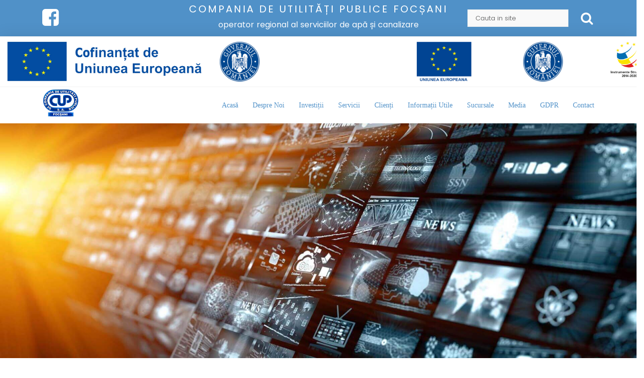

--- FILE ---
content_type: text/html; charset=UTF-8
request_url: https://cupfocsani.ro/media/p/129
body_size: 7144
content:


<!DOCTYPE html>

<html lang="en-US">
	
<head>
	<meta charset="utf-8">

	<title>Conferință de presă 18.02.2016 PLR03</title>

	<meta name="author" content="WebEtwas">
	<meta name="robots" content="index follow">
	<meta name="googlebot" content="index follow">
	<meta http-equiv="content-type" content="text/html; charset=utf-8">
	<meta name="keywords" content="Conferință de presă 18.02.2016 PLR03">
	<meta name="description" content="CUP Focsani - Operator Regional care gestioneaza serviciile de apa-canal pentru toate orasele judetului Vrancea">
	<meta name="viewport" content="width=device-width, initial-scale=1.0">
	
	<!--Securitate website-->
	<!-- <meta name="referrer" content="same-origin"> -->
	<!--Securitate website-->

	<!-- font-uri site -->
	<link rel="stylesheet" href="https://cupfocsani.ro/web/public/original/fonts/style.css">

	<!--style-uri modificate-->
	<link rel="stylesheet" href="https://cupfocsani.ro/web/public/css/acasa.css">
	<!--style-uri modificate-->
	
	<link rel="canonical" href="https://www.cupfocsani.ro" />
	
	<link rel="icon" type="image/png" href="https://cupfocsani.ro/web/public/assets/img/favicon/favicon.ico" sizes="any"/>
	<link rel="icon" href="https://cupfocsani.ro/web/public/assets/img/favicon/favicon.svg" type="image/svg+xml">
	<link rel="apple-touch-icon" href="https://cupfocsani.ro/web/public/assets/img/favicon/apple-touch-icon.png" sizes="180x180">
	<link rel="manifest" href="https://cupfocsani.ro/web/public/assets/img/favicon/site.webmanifest">
	

	<!-- animate -->
	<link rel="stylesheet" href="https://cupfocsani.ro/web/public/assets/css/animate.css?v=0.00000001" />
	<!-- owl Carousel assets -->
	<link href="https://cupfocsani.ro/web/public/assets/css/owl.carousel.css?v=0.00000001" rel="stylesheet">
	<link href="https://cupfocsani.ro/web/public/assets/css/jquery.realperson.css?v=0.00000001" rel="stylesheet">
	<link href="https://cupfocsani.ro/web/public/assets/css/owl.theme.css?v=0.00000001" rel="stylesheet">
	<!-- bootstrap -->
	<link rel="stylesheet" href="https://cupfocsani.ro/web/public/assets/css/bootstrap.min.css?v=0.00000001">
	<!-- hover anmation -->
	<link rel="stylesheet" href="https://cupfocsani.ro/web/public/assets/css/hover-min.css?v=0.00000001">
	<!-- flag icon -->
	<link rel="stylesheet" href="https://cupfocsani.ro/web/public/assets/css/flag-icon.min.css?v=0.00000001">
	<!-- main style -->
	<link rel="stylesheet" href="https://cupfocsani.ro/web/public/assets/css/style.css?v=0.00000001">
	<!-- right-menu style -->
	<link rel="stylesheet" href="https://cupfocsani.ro/web/public/assets/right-menu.css?v=0.00000001">
	
	<!-- colors -->
	<link rel="stylesheet" href="https://cupfocsani.ro/web/public/assets/css/colors/main.css?v=0.00000001">
	<!-- elegant icon -->
	<link rel="stylesheet" href="https://cupfocsani.ro/web/public/assets/css/elegant_icon.css?v=0.00000001">
	<!-- jquery library  -->
	<script type="text/javascript" src="https://cupfocsani.ro/web/public/assets/js/jquery-3.2.1.min.js"></script>
	<!-- MatchHeight Equal -->
	<script type="text/javascript" src="https://cupfocsani.ro/web/public/assets/js/jquery.matchHeight-min.js"></script>



	<!-- REVOLUTION STYLE SHEETS -->
	<link rel="stylesheet" type="text/css" href="https://cupfocsani.ro/web/public/assets/revslider/fonts/pe-icon-7-stroke/css/pe-icon-7-stroke.css?v=0.00000001">
	<link rel="stylesheet" type="text/css" href="https://cupfocsani.ro/web/public/assets/revslider/fonts/font-awesome/css/font-awesome.css?v=1000">
	<link rel="stylesheet" type="text/css" href="https://cupfocsani.ro/web/public/assets/revslider/css/settings.css?v=0.00000001">
	<!-- REVOLUTION LAYERS STYLES -->

	
	<!--GDPR HOME-->
	<link rel="stylesheet" type="text/css" href="https://cupfocsani.ro/web/public/assets/gdpr/css/magnific-popup.css?v=0.00000001">
	<!--GDPR HOME-->

	<!-- REVOLUTION JS FILES -->

	<script type="text/javascript" src="https://cupfocsani.ro/web/public/assets/revslider/js/jquery.themepunch.tools.min.js"></script>
	<script type="text/javascript" src="https://cupfocsani.ro/web/public/assets/revslider/js/jquery.themepunch.revolution.min.js"></script>

	<!-- SLIDER REVOLUTION 5.0 EXTENSIONS  (Load Extensions only on Local File Systems !  The following part can be removed on Server for On Demand Loading) -->
	<script type="text/javascript" src="https://cupfocsani.ro/web/public/assets/revslider/js/extensions/revolution.extension.actions.min.js"></script>
	<script type="text/javascript" src="https://cupfocsani.ro/web/public/assets/revslider/js/extensions/revolution.extension.carousel.min.js"></script>
	<script type="text/javascript" src="https://cupfocsani.ro/web/public/assets/revslider/js/extensions/revolution.extension.kenburn.min.js"></script>
	<script type="text/javascript" src="https://cupfocsani.ro/web/public/assets/revslider/js/extensions/revolution.extension.layeranimation.min.js"></script>
	<script type="text/javascript" src="https://cupfocsani.ro/web/public/assets/revslider/js/extensions/revolution.extension.migration.min.js"></script>
	<script type="text/javascript" src="https://cupfocsani.ro/web/public/assets/revslider/js/extensions/revolution.extension.navigation.min.js"></script>
	<script type="text/javascript" src="https://cupfocsani.ro/web/public/assets/revslider/js/extensions/revolution.extension.parallax.min.js"></script>
	<script type="text/javascript" src="https://cupfocsani.ro/web/public/assets/revslider/js/extensions/revolution.extension.slideanims.min.js"></script>
	<script type="text/javascript" src="https://cupfocsani.ro/web/public/assets/revslider/js/extensions/revolution.extension.video.min.js"></script>

	<!-- webchat-->
	
		<!-- <script type="text/javascript" 
			referrerpolicy="origin-when-cross-origin" 
			src="https://frontstage.cupfocsani.ro:5005/scripts/webchat.js" 
			integrity="sha384-MoW1TClza/zozsin40wfYg1BkiyT15ofLMdLrdHXM6RHgZnsCxls5HrAzKyBOJj7" 
			crossorigin="anonymous">
		</script> -->

		<script type="text/javascript" 
			referrerpolicy="origin-when-cross-origin" 
			src="https://cupfocsani.ro/web/public/webchat_custom.js" 
			crossorigin="anonymous">
		</script>




	<!--webchat -->

	
	
	<!-- <body  oncontextmenu="return false;" onkeydown="javascript:Disable_Control_C()" onload='document.formfe.email.focus()'> -->


<body><!-- 
	<section>
		<div class="container-fluid">
			<div class="row hidden-xs">
				<div class="col-sm-4 col-sm-4 col-4 text-center img-responsive"><img src="https://cupfocsani.ro/public/assets/img/ue/logo-UE-2018.jpg" ></div>
				<div class="col-sm-4 col-sm-4 col-4 text-center img-responsive"><img src="https://cupfocsani.ro/public/assets/img/ue/logo-GR-2018.jpg" ></div>
				<div class="col-sm-4 col-sm-4 col-4 text-center img-responsive"><img src="https://cupfocsani.ro/public/assets/img/ue/logo-IS-2014-2020.jpg" ></div>
			</div>
		</div>	
	</section> 
-->
<!-- <style>
	.sticky_ue {
		position: fixed;
		width: 100%;
		z-index: 6;
		top:300;
		margin-top: 0;
		background-color: white;
	}
</style> -->


<style>

.sticky_ue {
	margin: 0;
	padding: 0;
	overflow: hidden;
	background-color: #fff;
	position: -webkit-sticky; /* Safari */
	position: sticky;
	top: 73px;
	border-bottom: solid 1px #f2f2f2;
	border-top: solid 1px #f2f2f2;
	/* z-index: 6; */
}
</style>



	<!-- <div class="container-fluid sticky_ue">
		<div class="row" style="margin: 10px 0 10px 0;">
			<div class="col-sm-4 col-4 img-responsive"><img src="https://cupfocsani.ro/public/assets/img/ue2/cofinantat-ue.jpg" style="width: 390px; height:auto;"></div>
			<div class="col-sm-2 col-2 img-responsive"><img src="https://cupfocsani.ro/public/assets/img/ue2/guvernul-ro.jpg" style="width: 80px; height:auto" ></div>
			<div class="col-sm-2 col-2 img-responsive"><img src="https://cupfocsani.ro/public/assets/img/ue2/uniunea-eu.jpg" style="margin:0 0 0 100%; width: 110px; height:auto"></div>
			<div class="col-sm-2 col-2 img-responsive"><img src="https://cupfocsani.ro/public/assets/img/ue2/guvernul-ro.jpg" style="margin-left: 100%; width: 80px; height:auto"></div>
			<div class="col-sm-2 col-2 img-responsive"><img src="https://cupfocsani.ro/public/assets/img/ue2/instrumente-str.jpg"style="margin-left: 80%; width: 75px; height:auto"></div>
		</div>
	</div> -->

	

<div >
	<div class="padding-tb-5px top-nav">
		<div class="container">
			<div class="row">
				<div class="col-xl-3 col-lg-3 col-3 align js-equal-8">
					<ul class="list-inline text-center margin-0px text-white pull-left just-a-box ">
													<li class="list-inline-item unknown-el"><a class="facebook" href="https://www.facebook.com/cupfocsani.ro/" target="_blank"><i class="fa fa-facebook-square fa-3x"></i></a></li>
											</ul>
					<!-- // Social -->
				</div>
				<div class="col-xl-6 col-lg-6 d-none d-xl-block js-equal-8">
					<div class="contact-info text-white text-center align">
						<!-- <span class="margin-right-10px">Tel:  <a href="tel:0800 800 500">0800 800 500</a></span>
						<span>Email: <a href="mailto:contact.center@cupfocsani.ro">contact.center@cupfocsani.ro</a></span> -->
						<h3 class="compania">COMPANIA DE UTILITĂȚI PUBLICE FOCȘANI</h3><h5>operator regional al serviciilor de apă și canalizare</h5>
					</div>
				</div>
				<div class="col-xl-3 col-9 js-equal-8 no-pad-col">
					<div class="container just-a-box">
						<div class="unknown-el">
							<form name="search_site" method="POST" action="https://cupfocsani.ro/search_site" class="pull-right row">
								<input class="rounded-0 col-9" name="search_site_query" type="text" placeholder="Cauta in site">
								<button type="submit" class="col-3 searchx">
									<i class="fa fa-search text-white fa-2x align icon"></i>
								</button>
								<!-- <button type="submit" name="search_site" href="#" class="btn text-white text-uppercase text-small btn-block margin-top-15px background-grey-3 rounded-0 border-0">Cauta in site!</a> -->
							</form>
						</div>
					</div>
				</div>
			</div>
		</div>	
	</div>


<div id="main-nav-bar">


<!-- <header class="gradient-white box-shadow"> -->
  <header class="box-shadow bkg-header" >
    <div class="container-fluid">
    <div class="row">
                <div class="container-fluid sticky_ue">
                    <div class="row" style="margin: 10px 0 10px 0;">
                        <div class="col-sm-4 col-4 img-responsive"><img src="https://cupfocsani.ro/public/assets/img/ue2/cofinantat-ue.jpg" style="width: 390px; height:auto;"></div>
                        <div class="col-sm-2 col-2 img-responsive"><img src="https://cupfocsani.ro/public/assets/img/ue2/guvernul-ro.jpg" style="width: 80px; height:auto" ></div>
                        <div class="col-sm-2 col-2 img-responsive"><img src="https://cupfocsani.ro/public/assets/img/ue2/uniunea-eu.jpg" style="margin:0 0 0 100%; width: 110px; height:auto"></div>
                        <div class="col-sm-2 col-2 img-responsive"><img src="https://cupfocsani.ro/public/assets/img/ue2/guvernul-ro.jpg" style="margin-left: 100%; width: 80px; height:auto"></div>
                        <div class="col-sm-2 col-2 img-responsive"><img src="https://cupfocsani.ro/public/assets/img/ue2/instrumente-str.jpg"style="margin-left: 80%; width: 75px; height:auto"></div>
                    </div>
                </div>
            </div>

    </div>
        <div class="header-output">
          <div class="container header-in">
            
              <div class="row">
                  <div class="col-lg-2 col-special js-equal-7">
                        <a id="logo" href="/" class="d-inline-block margin-tb-5px">
                           <img src="https://cupfocsani.ro//public/upload/img/misc/bigLogo.jpg" alt="" style="width: 75px; height: auto;">
                        </a>
                      <a class="mobile-toggle padding-15px background-main-color" href="#"><i class="fa fa-bars"></i></a>
                  </div>
                  <div class="col-xl-10 position-inherit js-equal-7 a-box">
                      <div class="vertical-content">
					  
                          <ul id="menu-main" class="float-lg-right nav-menu link-padding-tb-25px">
						  																						<li class="active"><a href="https://cupfocsani.ro/">Acasă</a></li>
													  																						<li class="active"><a href="https://cupfocsani.ro/despre_noi">Despre noi</a></li>
													  																						<li class="active"><a href="https://cupfocsani.ro/investitii">Investiții</a></li>
													  																						<li class="active"><a href="https://cupfocsani.ro/servicii">Servicii</a></li>
													  																						<li class="active"><a href="https://cupfocsani.ro/p/serviciul-comercial">Clienți</a></li>
													  																						<li class="active"><a href="https://cupfocsani.ro/intrebari_frecvente">Informații utile</a></li>
													  																						<li class="active"><a href="https://cupfocsani.ro/sucursale">Sucursale</a></li>
													  																						<li class="active"><a href="https://cupfocsani.ro/media">Media</a></li>
													  																						<li class="active"><a href="https://cupfocsani.ro/p/politica-de-confidentialitate">GDPR</a></li>
													  																						<li class="active"><a href="https://cupfocsani.ro/contact">Contact</a></li>
													                            </ul>
						                      </div>
                  </div>
              </div>

          </div>
      </div>

  </header>
  <!-- // header -->
</div>

<!--
	<div class="">

		<div id="page-title" class="text-grey background-overlay" style="background-image: url('https://cupfocsani.ro/public/upload/img/page/banners/photo-uxkllnvi.jpg');">
			<div class=" text-center">
			<div class="d-none d-sm-block padding-tb-300px z-index-2 position-relative">
				<span class="font-weight-700 text-capitalize">&nbsp;</span>
				<div class="row justify-content-md-center">
					<div class="col-lg-12 text-banner text-bottom text-center">
						<marquee>Astăzi Servicii Mai Bune Ca Ieri | Maine Servicii Mai Bune Ca Astăzi</marquee>
					</div>
				</div>
			</div>
			
				<ol class="breadcrumb z-index-2 position-relative no-background padding-30px margin-0px border-top-1 border-grey-4">
					<li><a href="#" class="text-white">Home</a></li>
					<li><a href="#" class="text-white">pages</a></li>
					<li class="active">Header Layout 1</li>
				</ol>
				
		</div>

	</div>
-->
<div id="page-title" class="text-grey background-overlay d-none d-md-block">
	<img src="https://cupfocsani.ro/public/upload/img/page/banners/photo-uxkllnvi.jpg"/>
	<div class="row justify-content-md-center">
		<div class="col-lg-12 text-banner text-bottom text-center">
			<marquee class="marquee">Astăzi Servicii Mai Bune Ca Ieri | Maine Servicii Mai Bune Ca Astăzi</marquee>
		</div>
	</div>
</div>

<!-- <style>
	.red{
		border: solid 1px red;
	}
</style> -->
<section class="background-grey-1 padding-tb-10px text-grey-4">
	<div class="container">
		<div class="row">
			<!--
				<div class="col-lg-3">
					<h3 class="font-weight-400 text-capitalize float-md-left font-2 padding-tb-10px text-blue"></h3>
				</div>
			-->
<!-- 			<div class="col-lg-6 col-md-6 col-xs-12">
				<h4 class="font-weight-400 text-capitalize float-md-left font-2 padding-tb-10px text-blue"><marquee>astazi servicii mai bune ca ieri | maine servicii mai bune ca astazi</marquee></h4>
			</div> -->
			<div class="col-lg-12 col-md-12 col-xs-12">
				<ol class="breadcrumb z-index-2 position-relative no-background padding-tb-10px padding-lr-0px margin-0px">
					<li><a href="/" class="text-grey-4"><span class="fa fa-home fa-xs text-blue"></span></a></li>
										<li class="active">Media</li>
				</ol>
			</div>
		</div>
	</div>
	<div class="clearfix"></div>
</section>	<div class="padding-tb-20px">
		<div class="container">
			<div class="row">
			

<!-- sidebar -->
<div class="col-lg-4 sticky-sidebar22">

		<div class="widget widget_categories d-none d-lg-block">
		<h4 class="widget-title clearfix"><span>pagini site</span></h4>
		<ul id="">
										<li><i class="fa fa-angle-right" aria-hidden="true"></i> <a href="https://cupfocsani.ro/p/comunicate-de-presa">Comunicate de Presa</a></li>
													<li><i class="fa fa-angle-right" aria-hidden="true"></i> <a href="https://cupfocsani.ro/p/evenimente">Evenimente</a></li>
													<li><i class="fa fa-angle-right" aria-hidden="true"></i> <a href="https://cupfocsani.ro/p/materiale-de-informare-si-provovare">Materiale de informare si promovare</a></li>
								</ul>
	</div>

	<div class="widget widget_categories d-lg-none">
        <h4 class="widget-title clearfix">
            <a class="collapsing-button" data-toggle="collapse" href="#collapseExample" role="button" aria-expanded="false" aria-controls="collapseExample">
                <span>pagini site</span>
            </a>
        </h4>
        <div class="collapse" id="collapseExample">
            <div class="card-body">
                <ul id="">
                                                            <li><i class="fa fa-angle-right" aria-hidden="true"></i> <a href="https://cupfocsani.ro/p/comunicate-de-presa">Comunicate de Presa</a></li>
                                                                                <li><i class="fa fa-angle-right" aria-hidden="true"></i> <a href="https://cupfocsani.ro/p/evenimente">Evenimente</a></li>
                                                                                <li><i class="fa fa-angle-right" aria-hidden="true"></i> <a href="https://cupfocsani.ro/p/materiale-de-informare-si-provovare">Materiale de informare si promovare</a></li>
                                                        </ul>
            </div>
        </div>

    </div>
	



	


</div>
<!-- // sidebar --><div class="col-md-8">
	<h3 class="text-large text-center d-block margin-top-10px">
		<a href="javascript:void(0);" class="text-grey-4">Conferință de presă 18.02.2016 PLR03</a>
	</h3>
		<span class="margin-right-20px text-extra-small">Data :  <a href="#" class="text-main-color">19-2-2016</a></span>
		
		<span class="margin-right-20px text-extra-small">Document :  <a target="_blank" href="https://cupfocsani.ro/public/upload/documents/media/pdf-arzldm9q.pdf" class="text-main-color">pr-2016-02-19-2.pdf</a></span>
		<div class="d-block text-up-small text-grey-2 margin-bottom-10px"></div>
</div>

			</div>
		</div>
	</div><section class="background-light-grey">
	<div class="container">
		<div class="row padding-tb-25px line-ue">
			<div class="col-lg-6">
				<span class="text-modal2">
						Conținutul acestui material nu reprezintă în mod obligatoriu poziția oficiala a Uniunii Europene  sau a Guvernului României.
				</span>
			</div>
			<div class="col-lg-6">
				<span class="text-modal2">Pentru informații detaliate despre celelalte programe cofinanțate de Uniunea Europeană, vă invităm să vizitați
				<a href="www.fonduri-ue.ro" target="_blank" class="link-ue">www.fonduri-ue.ro</a> / <a href="www.mfe.gov.ro" target="_blank">www.mfe.gov.ro</a></span>
			</div>
		</div>
		
	</div>
</section>


<footer class="background-aqua">
	<div class="container">
		<div class="row padding-tb-25px">
						<div class="col-lg-6 col-sm-6 hidden-xs">
				<ul class="last-posts margin-0px padding-0px list-unstyled text-black d-none d-sm-block">
										<li>
																		<a href="https://cupfocsani.ro/blog/articol/601" class="float-left margin-right-15px d-block width-60px"><img src="https://cupfocsani.ro/public/upload/img/stiri/s/image-20251223120912.jpg?>" alt=""></a>
												<a href="https://cupfocsani.ro/blog/articol/601" class="d-block text-capitalize">Sărbători fericite!</a>
						<hr class="border-grey-3">
						<div class="clearfix"></div>
					</li>
										<li>
																		<a href="https://cupfocsani.ro/blog/articol/596" class="float-left margin-right-15px d-block width-60px"><img src="https://cupfocsani.ro/public/upload/img/stiri/s/image-20251112084820.jpg?>" alt=""></a>
												<a href="https://cupfocsani.ro/blog/articol/596" class="d-block text-capitalize">Investiție majoră în infrastructura de apă și canalizare – județul Vrancea!</a>
						<hr class="border-grey-3">
						<div class="clearfix"></div>
					</li>
										<li>
																		<a href="https://cupfocsani.ro/blog/articol/594" class="float-left margin-right-15px d-block width-60px"><img src="https://cupfocsani.ro/public/upload/img/stiri/s/image-20251023124227.jpg?>" alt=""></a>
												<a href="https://cupfocsani.ro/blog/articol/594" class="d-block text-capitalize">Săptămâna Verde: Vizite la stațiile de epurare din Focșani și Adjud</a>
						<hr class="border-grey-3">
						<div class="clearfix"></div>
					</li>
									</ul>
			</div>
			
						
			<div class="col-lg-6 col-sm-6">
				<div class="text-black">
					<ul class="margin-0px padding-0px list-unstyled text-black">
						<li class="text-black"><i class="fa fa-hospital margin-right-10px"></i><strong class="companie-footer">FOCSANI</strong></li>
						<li><i class="fa fa-map margin-right-10px"></i>Adresa: Str. N. Titulescu nr. 9, Loc.: Focșani, Judet: Vrancea, Cod Postal 620018</li>

						<li><i class="fa fa-map margin-right-10px"></i>CUI: RO1443170 | Nr. inreg: J1998000364396</li>

												<li><i class="fa fa-phone margin-right-10px"></i> Telefon: <a href="tel:0800 800 500">0800 800 500</a></li>
						
												<li><i class="fa fa-phone margin-right-10px"></i> Fax: +40 237 226 402</li>
						
						<li class=""><i class="fa fa-envelope-open margin-right-10px"></i>Email: <a href="mailto:contact.center@cupfocsani.ro?Subject=Mesaj din Website: " target="_top">contact.center@cupfocsani.ro</a></li>
					</ul>
				</div>
			</div>
			
		</div>
	</div>

</footer>
<div class="padding-tb-5px position-relative top-nav">
	<div class="container">
		<div class="row wow fadeInUp">
				<div class="col-lg-12">
					<span class="text-white d-block padding-top-5px text-center">
                        FOCSANI &copy; 2026 | Toate drepturile rezervate
                    </span>
				</div>
			</div>
		</div>
	</div>
</div>


	<script type="text/javascript" src="https://cupfocsani.ro/web/public/assets/js/sticky-sidebar.js"></script>
	<script type="text/javascript" src="https://cupfocsani.ro/web/public/assets/js/YouTubePopUp.jquery.js"></script>
	<script type="text/javascript" src="https://cupfocsani.ro/web/public/assets/js/owl.carousel.min.js"></script>
	<script type="text/javascript" src="https://cupfocsani.ro/web/public/assets/js/imagesloaded.min.js"></script>
	<script type="text/javascript" src="https://cupfocsani.ro/web/public/assets/js/wow.min.js"></script>
	<script type="text/javascript" src="https://cupfocsani.ro/web/public/assets/js/custom.js"></script>
	<script type="text/javascript" src="https://cupfocsani.ro/web/public/assets/js/popper.min.js"></script>
	<script type="text/javascript" src="https://cupfocsani.ro/web/public/assets/js/bootstrap.min.js"></script>
	<script type="text/javascript" src="https://cupfocsani.ro/web/public/assets/js/magnific-popup.min.js"></script>

	<script>
	$('.owl-carousel').owlCarousel({
    loop:true,
	center: true,
    margin:30,
    nav:true,
	autoWidth:true,
	autoHeight:true
    }
)

</script>
<!--js din site-->	
	<script type="text/javascript" src="https://cupfocsani.ro/web/public/js/external.js"></script>
<!--js din site-->


	<script type="text/javascript" src="https://cupfocsani.ro/web/public/assets/js/jquery.validate.min.js"></script>
	

<!--coockie-->
	<link rel="stylesheet" type="text/css" href="https://cupfocsani.ro/public/assets/css/cookies.css">
<!--coockie-->

<!--recaptcha-->
	<script async defer src="https://www.google.com/recaptcha/api.js" nonce="xVdFprjRWOPhuLb00NDwaA=="></script>
	<script type="text/javascript" src="https://cupfocsani.ro/web/public/js/captcha.js"></script>
	<!--recaptcha-->


 <!-- Modal ---- GDPR --> 

	<!-- <div id="myModal" class="modal fade">
		<div class="modal-dialog modal-lg">
			<div class="modal-content">
			
				<div class="modal-header">
					<h4 class="modal-title" class="titlu-modal">Centrul de preferințe pentru confidențialitate</h4>
					<button type="button" class="close" data-dismiss="modal">&times;</button>
				</div>
				<div class="modal-body">
					<div class="tab">
						<button class="tablinks" onclick="openCookies(event, 'Necesare')" id="defaultOpen">Cookie strict necesare</button>
						<button class="tablinks" onclick="openCookies(event, 'Nonnecesare')">Cookies Non-Necesare</button>
						<button class="tablinks" >
							<a href="https://cookiepedia.co.uk/giving-consent-to-cookies" class="tablinks button-informatii" target="_blank">Mai multe informatii</a>
						</button>
					</div>

					<div id="Necesare" class="tabcontent">
						<h4 class="content-modal">Tehnologii de tip Cookie strict necesare</h4>
						<p>
							Acest cookie este setat de site-uri web folosind anumite versiuni
							ale soluției de respectare a legii privind cookie-urile de la Cup Focsani. <br>
							Este setat după ce vizitatorii au văzut un aviz de informare privind
							cookie-urile și, în unele cazuri, numai atunci când închid în mod activ avizul.
							Acesta permite site-ului web să nu afișeze mesajul de mai multe ori unui utilizator.<br>
							<strong>Cookie-ul are o durată de viață de un an și nu conține informații personale.</strong>
						</p>
						<hr>
						<p>
							Cookie <strong>ci_session</strong> <br>
							Cookie asociat cu platforma website www.cupfocsani.ro. Este utilizat pentru a menține o stare de
							functionalitate în timpul unei sesiuni de browser pentru a constata experienței utilizatorului.
							În mod implicit, cookie-ul este distrus la încheierea sesiunii browserului.
						</p>
						<p>
							Informații prin Tehnologii de tip Cookie în Scopul sus-menționat (și tipul de fișiere folosite)<br>
							<div class="col-sm-5" class="cookie-text">
								<a href="http://www.cupfocsani.ro/p/politica-cookie">Politica Cookies</a>
							</div>
							<div class="col-sm-7" class="cookie-text">
								<a href="http://www.cupfocsani.ro/p/politica-de-confidentialitate">Politica de confidentialitate</a>
							</div>
						</p>
					</div>

					<div id="Nonnecesare" class="tabcontent">
						<h4>Cookies Non-necesare</h4>
						<p>web site-ul www.cupfocsani.ro nu prelucreaza cookies</p>
					</div>

					<div id="Diverse" class="tabcontent">
						<h3>Diverse</h3>
						<p>Diverse.</p>
					</div>
					
					<br>
					<div class="alert alert-info">
						<strong>NOTA:</strong> Cookie-urile de sesiune sunt stocate temporar în memoria browserului și sunt distruse atunci
						când este închis website-ul www.cupfocsani.ro.
					</div>
				</div>
				<div class="modal-footer">
					<button type="button" class="btn btn-success" data-dismiss="modal">Salveaza</button>
				</div>

			</div>
		</div>
	</div> -->
 <!-- Modal ---- GDPR -->


 <!-- Modal ---- factura electronica -->

<div id="myModal2" class="modal fade">
	<div class="modal-dialog modal-lg">
		<div class="modal-content">
			<div class="modal-header">
				<h3 class="modal-title" class="opt-align">Optiune</h3>
				<button type="button" class="close" data-dismiss="modal" aria-label="Close" onclick="stergere_alerta()">
					<span aria-hidden="true">&times;</span>
				</button>
			</div>
			<div class="modal-body">
				<div id="alerta"></div>
				<p class="text-modal2">
					1. Dacă optați pentru <b class="btn-da">DA</b> confirmați ambele scopuri.
					<br>
					2. Dacă optați <b class="btn-nu">NU</b> se va șterge numărul de telefon și nu veți mai putea fi anunțat în timp real despre eventualele avarii sau lucrări programate.
					<hr>
					<b>Scopurile</b>:<br />
					1. Transmitere factura pentru serviciile de apa si/sau canalizare pe adresa de e-mail<br>
					2. Transmitere de mesaje tip SMS referitoare la serviciile de apa si canalizare (avarii, lucrari programate, situația plăților, a soldului debitor/creditor etc exclus mesaje de marketing)
				</p>
			</div>
			<div class="modal-footer">
				<button type="button" id="button_da" class="btn btn-success" value="input">DA</button>
				<button type="button" id="button_nu" class="btn btn-danger" data-dismiss="modal">NU</button>
			</div>
		</div>
	</div>
</div>
	<script sha="sha256-eP4M/sfY0AN4Ye66Lpu/XBiZY75XodJio649p5eSbrM=">
		$('h1:contains("TEST AREA")').html('');
	</script>

<!-- Modal ---- factura electronica -->

<!--webchat-->
	<!-- <script type="text/javascript" 
		referrerpolicy="origin-when-cross-origin" 
		src="https://frontstage.cupfocsani.ro:5005/scripts/webchat.js" 
		integrity="sha384-MoW1TClza/zozsin40wfYg1BkiyT15ofLMdLrdHXM6RHgZnsCxls5HrAzKyBOJj7" 
		crossorigin="anonymous">
	</script> -->
<!--webchat-->

	

	</body>

</html>


--- FILE ---
content_type: text/css
request_url: https://cupfocsani.ro/web/public/original/fonts/style.css
body_size: 3651
content:
/* #### Generated By: http://www.cufonfonts.com #### */

    @font-face {
    font-family: 'Poppins Regular';
    font-style: normal;
    font-weight: normal;
    src: local('Poppins Regular'), url('Poppins-Regular.woff') format('woff');
    }
    

    @font-face {
    font-family: 'Poppins Italic';
    font-style: normal;
    font-weight: normal;
    src: local('Poppins Italic'), url('Poppins-Italic.woff') format('woff');
    }
    

    @font-face {
    font-family: 'Poppins Thin';
    font-style: normal;
    font-weight: normal;
    src: local('Poppins Thin'), url('Poppins-Thin.woff') format('woff');
    }
    

    @font-face {
    font-family: 'Poppins Thin Italic';
    font-style: normal;
    font-weight: normal;
    src: local('Poppins Thin Italic'), url('Poppins-ThinItalic.woff') format('woff');
    }
    

    @font-face {
    font-family: 'Poppins ExtraLight';
    font-style: normal;
    font-weight: normal;
    src: local('Poppins ExtraLight'), url('Poppins-ExtraLight.woff') format('woff');
    }
    

    @font-face {
    font-family: 'Poppins ExtraLight Italic';
    font-style: normal;
    font-weight: normal;
    src: local('Poppins ExtraLight Italic'), url('Poppins-ExtraLightItalic.woff') format('woff');
    }
    

    @font-face {
    font-family: 'Poppins Light';
    font-style: normal;
    font-weight: normal;
    src: local('Poppins Light'), url('Poppins-Light.woff') format('woff');
    }
    

    @font-face {
    font-family: 'Poppins Light Italic';
    font-style: normal;
    font-weight: normal;
    src: local('Poppins Light Italic'), url('Poppins-LightItalic.woff') format('woff');
    }
    

    @font-face {
    font-family: 'Poppins Medium';
    font-style: normal;
    font-weight: normal;
    src: local('Poppins Medium'), url('Poppins-Medium.woff') format('woff');
    }
    

    @font-face {
    font-family: 'Poppins Medium Italic';
    font-style: normal;
    font-weight: normal;
    src: local('Poppins Medium Italic'), url('Poppins-MediumItalic.woff') format('woff');
    }
    

    @font-face {
    font-family: 'Poppins SemiBold';
    font-style: normal;
    font-weight: normal;
    src: local('Poppins SemiBold'), url('Poppins-SemiBold.woff') format('woff');
    }
    

    @font-face {
    font-family: 'Poppins SemiBold Italic';
    font-style: normal;
    font-weight: normal;
    src: local('Poppins SemiBold Italic'), url('Poppins-SemiBoldItalic.woff') format('woff');
    }
    

    @font-face {
    font-family: 'Poppins Bold';
    font-style: normal;
    font-weight: normal;
    src: local('Poppins Bold'), url('Poppins-Bold.woff') format('woff');
    }
    

    @font-face {
    font-family: 'Poppins Bold Italic';
    font-style: normal;
    font-weight: normal;
    src: local('Poppins Bold Italic'), url('Poppins-BoldItalic.woff') format('woff');
    }
    

    @font-face {
    font-family: 'Poppins ExtraBold';
    font-style: normal;
    font-weight: normal;
    src: local('Poppins ExtraBold'), url('Poppins-ExtraBold.woff') format('woff');
    }
    

    @font-face {
    font-family: 'Poppins ExtraBold Italic';
    font-style: normal;
    font-weight: normal;
    src: local('Poppins ExtraBold Italic'), url('Poppins-ExtraBoldItalic.woff') format('woff');
    }
    

    @font-face {
    font-family: 'Poppins Black';
    font-style: normal;
    font-weight: normal;
    src: local('Poppins Black'), url('Poppins-Black.woff') format('woff');
    }
    

    @font-face {
    font-family: 'Poppins Black Italic';
    font-style: normal;
    font-weight: normal;
    src: local('Poppins Black Italic'), url('Poppins-BlackItalic.woff') format('woff');
    }

--- FILE ---
content_type: text/css
request_url: https://cupfocsani.ro/web/public/css/acasa.css
body_size: 14582
content:
.shortcut {
    border: solid 1px #f2f2f2;
    min-height: 250px;
    border-radius: 10px;
    margin-bottom: 20px;
}

.shortcut2 {
    border: solid 1px #cccccc;
    min-height: 115px;
    border-radius: 10px;
    margin-bottom: 20px;
}

.center {
    margin: auto;
    padding: 10px;
    }

span{
    vertical-align: middle;
}


.col-green h3 {
    color: #212529;
    padding: 5px 0 5px 0;
    text-align: center;
}

.col-green p {
    text-align: center;
    line-height: 80px;
}

.col-green:hover {
    -moz-box-shadow: 0px 4px 32px #4c7ca1;
    -webkit-box-shadow: 0px 4px 32px #4c7ca1;
    box-shadow: 0px 4px 32px #4c7ca1;
    border-radius: 10px;
}


.col-blue:hover {
    -moz-box-shadow: 0px 4px 32px #4c7ca1;
    -webkit-box-shadow: 0px 4px 32px #4c7ca1;
    box-shadow: 0px 4px 32px #4c7ca1;
    border-radius: 10px;
}

.col-blue h3 {
    color: #2196f3;
    padding: 5px 0 5px 0;
    text-align: center;
}

.col-blue p {
    text-align: center;
    line-height: 80px;
}

.col-red:hover {
    -moz-box-shadow: 0px 4px 32px #4c7ca1;
    -webkit-box-shadow: 0px 4px 32px #4c7ca1;
    box-shadow: 0px 4px 32px #4c7ca1;
    border-radius: 10px;
}

.col-red h3 {
    color: #f44336;
    padding: 5px 0 5px 0;
    text-align: center;
}

.col-red p {
    text-align: center;
    line-height: 80px;
}


.col-grey:hover {
    -moz-box-shadow: 0px 4px 32px #4c7ca1;
    -webkit-box-shadow: 0px 4px 32px #4c7ca1;
    box-shadow: 0px 4px 32px #4c7ca1;
    border-radius: 10px;
}

.col-grey h3 {
    color: #999999;
    padding: 5px 0 5px 0;
    text-align: center;
}

.col-grey p {
    text-align: center;
    line-height: 80px;
}

.my-alert{
    /*border-left:solid 3px #5090c7;*/
    border-right: solid 1px #f2f2f2;
    border-top: solid 1px #f2f2f2;
    border-bottom: solid 1px #f2f2f2;
    margin: 0 10px 10px;

}

.my-alert:hover{
    -moz-box-shadow: 0px 4px 32px #4c7ca1;
    -webkit-box-shadow: 0px 4px 32px #4c7ca1;
    box-shadow: 0px 4px 32px #4c7ca1;
    border-radius: 10px;
}

.intelegem{
    /*border-left:solid 3px #5090c7;*/
    border-right: solid 1px #f2f2f2;
    border-top: solid 1px #f2f2f2;
    border-bottom: solid 1px #f2f2f2;
    margin-bottom: 10px;
}

.intelegem:hover{
    -moz-box-shadow: 0px 4px 32px #4c7ca1;
    -webkit-box-shadow: 0px 4px 32px #4c7ca1;
    box-shadow: 0px 4px 32px #4c7ca1;
    border-radius: 10px;
}
.detalii{
    margin: 5px 0 10px 0;
}

.justify{
    text-align: justify;
}

.collapsing-button {
    position: relative;
    color: #0864b2;
}
.collapsing-button[aria-expanded="true"]::after {
    content: '';
    position: absolute;
    display: block;
    height: 10px;
    width: 10px;
    left: calc( 50% - 7px );
    transform: rotate(-135deg);
    border-right: 2px solid #0864b2;
    border-bottom: 2px solid #0864b2;
    border-left: 0;
    border-top: 0;
    transition: all .2s linear;
}
.collapsing-button[aria-expanded="false"]::after {
    content: '';
    position: absolute;
    display: block;
    height: 10px;
    width: 10px;
    left: calc( 50% - 7px );
    transform: rotate(45deg);
    border-right: 2px solid #0864b2;
    border-bottom: 2px solid #0864b2;
    border-left: 0;
    border-top: 0;
    transition: all .2s linear;
}
.widget {
    padding: 30px 30px 13px;
}

.b-radius-10 {
    border-radius: 10px;
    margin-right: 10px;
    /* margin-left: -10px; */
    border: 1px solid #ccc;
}

.collapsing-button.boxes-home[aria-expanded="true"]::after {
    content: '';
    position: absolute;
    display: block;
    height: 10px;
    width: 10px;
    right: -21px;
    left: auto;
    top: 4px;
    transform: rotate(-135deg);
    border-right: 2px solid #0864b2;
    border-bottom: 2px solid #0864b2;
    border-left: 0;
    border-top: 0;
    transition: all .2s linear;
}
.collapsing-button.boxes-home[aria-expanded="false"]::after {
    content: '';
    position: absolute;
    display: block;
    height: 10px;
    width: 10px;
    right: -21px;
    left: auto;
    top: 4px;
    transform: rotate(45deg);
    border-right: 2px solid #0864b2;
    border-bottom: 2px solid #0864b2;
    border-left: 0;
    border-top: 0;
    transition: all .2s linear;
}
.box-image-service {
    display: block;
    padding-bottom: 200px;
    background-size: cover;
    background-position: center;
    background-repeat: no-repeat;
}	

.top-nav{
    background-color:#5091c8;
}
.bkg-footer{
    background-image: url("/web/public/assets/img/div/banner-aqua-1.jpg");
    background-repeat: no-repeat;
    background-size: cover;
}

.popup-content {
	background-color: #fff;
	padding: 30px;
}
.mfp-content #test-popup {
	width: 60%;
	margin: 0 auto;
	position: relative;
}
.mfp-close {
	/* color: #fff !important; */
	font-size: 30px;
	right:0;
}

.owl-carousel .owl-controls {
    width: 70%;
    bottom: calc( 0px + 15px );
    margin-left: 15%;
    }

    .owl-carousel.main-one .owl-prev {
        float: left;
        position: absolute;
        left: 60px;
        bottom: 8px;
    }

    .owl-carousel.main-one .owl-next {
        float: right;
        position: absolute;
        right: 60px;
        bottom: 8px;
    }

    .owl-carousel-1 .owl-controls {
        position: absolute;
        right: 0;
        top: 0;
        width: auto;
    }

    .owl-theme .owl-controls {
        margin-top: 0;
    }

    .sticky {
          position: fixed;
          top: 0;
          width: 100%;
        z-index: 9;
    }

    .sticky + .content {
      padding-top: 60px;
    }

    .one-slide {
        background-size: cover;
        background-repeat: no-repeat;
        background-position: 50% 50%;
        padding: 200px 0;
        height: 600px;
    }

    @media screen and (max-width: 1024px) {
        .one-slide {
            height: auto;
        }

    }

    .one-slide::after {
        content: '';
        position: absolute;
        display: block;
        top: 0;
        bottom: 0;
        left: 0;
        right: 0;
    }

    .slider-content {
        position: absolute;
        z-index: 99999;
        background-color: rgba(255, 255, 255, 0.76);
        padding: 50px;
        border-radius: 3px;
        bottom: 0;
        left: 50%;
        transform: translate(-50%, -12%);
    }

    .col-section{
		/*border: solid 1px #fefefe;*/
		text-align: center;

	}

	.col-section:hover{
		-moz-box-shadow: 0px 4px 32px #4c7ca1;
		-webkit-box-shadow: 0px 4px 32px #4c7ca1;
		box-shadow: 0px 4px 32px #4c7ca1;
		border-radius: 10px;
	}

    .align{
		vertical-align: middle;
	}

	.icon{
		margin: 0 10px;
	}
	.just-a-box {
		display: table;
		height: 100%;
	}
	.just-a-box .unknown-el {
		display: table-cell;
		vertical-align: middle;
	}
	@media screen and (min-width: 1024px) {
		.no-pad-col {
			padding-right: 0;
		}
		.no-pad-col .just-a-box {
			padding-right: 0;
		}
	}

    .compania{
        letter-spacing: 3px;
    }

    .searchx{
        background: none; 
        border: none;
    }


   
    .a-box {
        display: table;
    }
    .a-box .vertical-content {
        display: table-cell;
        vertical-align: middle;
    }
    #logo img {
        width: 100px;
        height: 78px;
    }

    .bkg-header{
        background-color: white;
    }

    .video-container {
        position:relative;
        padding-bottom:56.25%;
    
        height:0;
        overflow:hidden;
    }
    .video-container iframe, .video-container object, .video-container embed {
        position:absolute;
        top:0;
        left:0;
        width:100%;
        height:100%;
    }
    
    
    .banner-home{
        border-bottom:solid 1px #5091c8;
        border-top:solid 1px #5091c8;
        /* background-image: url("../web/public/upload/img/page/banners/banner-home.jpg"); */
        background-size: cover;
        z-index: -1;
    }

    .titlu{
        font-size:24px; 
        text-align: center; 
        vertical-align: middle; 
        height: auto;
    }

    span .text-footer{
        text-align: justify;
    }

    .pd-top-10{
        padding-top: 10px;
    }

    .mg-rg-bt{
        margin: 0 30px 30px 0; 
        text-align: center;
    }

    img .contori{
        margin: 0 30px 30px 0; 
        text-align: center;
    }

    .titlu-raport{
        padding-top:10px
    }


    #cookie_div { background: #222222; color: #ffffff; position: fixed; bottom: 0; left: 25%; width: 50%; padding: 8px 20px; display: none; z-index: 999; -webkit-box-shadow: -1px -5px 21px 1px rgba(0, 0, 0, 0.12); -moz-box-shadow: -1px -5px 21px 1px rgba(0, 0, 0, 0.12); box-shadow: -1px -5px 21px 1px rgba(0, 0, 0, 0.12); border-radius: 6px; }
	#cookie_div .button { float: right; padding: 5px 20px; font-size: 12px; margin-top: 3px; }

	.line-ue{
		border-top: solid 1px #eeeded;
	}
	.link-ue a{
		color: #5091c8 !important;
	}

    .companie-footer{
        color:#666666;
    }

    .titlu-modal{
        text-align:center;
    }

    .button-informatii{
        text-decoration:none; color:black;
    }

    .content-modal{
        color:#80BE5A;
    }

    .cookie-text{
        text-align: center;
    }

    .btn-da{
        color: green;
    }

    .btn-nu{
        color: red;
    }

    .opt-align{
        text-align:center;
    }

    .text-modal2{
        text-align: justify;
    }

	.about-content p {
		display: none;
	}
	.about-content p:first-of-type {
		display: block;
	}

    .collapsing-button {
        position: relative;
        color: #0864b2;
    }
    .collapsing-button[aria-expanded="true"]::after {
        content: '';
        position: absolute;
        display: block;
        height: 10px;
        width: 10px;
        left: calc( 50% - 7px );
        transform: rotate(-135deg);
        border-right: 2px solid #0864b2;
        border-bottom: 2px solid #0864b2;
        border-left: 0;
        border-top: 0;
        transition: all .2s linear;
    }
    .collapsing-button[aria-expanded="false"]::after {
        content: '';
        position: absolute;
        display: block;
        height: 10px;
        width: 10px;
        left: calc( 50% - 7px );
        transform: rotate(45deg);
        border-right: 2px solid #0864b2;
        border-bottom: 2px solid #0864b2;
        border-left: 0;
        border-top: 0;
        transition: all .2s linear;
    }
    .widget {
        padding: 30px 30px 13px;
    }

    .text-banner {
		letter-spacing: 3px;
        /* background-color:white; */
		/* background-color: rgba(0, 75, 111, 0.4);
		background: rgba(0, 75, 111, 0.4);
		color: rgba(0, 75, 111, 0.4); */
		padding: 5px;
		/*border-radius: 10px;*/
		/* font-weight: 400; */
		color: white;
		font-size: 20px;
		/* bottom: 0; */
		/* text-align: center; */

	}

	.text-bottom {
		display: flex;
		justify-content: left;
		align-items: flex-end;
		height: auto;
		position: absolute;
		bottom: 0;
	}

	.background-overlay {
		background-position: center;
		background-repeat: no-repeat;
		background-size: cover;
	}


    .raport_citiri_titlu{
        padding-top:10px;
    }

    .cal_apei_buletin{
        position: relative;
        bottom: 100px;
    }

    .cal_apei_buletin2{
        padding-top: 10px
    }

    .cal_apei_form{
        max-width:300px;
    }

    .cal_apei_pdf{
        margin: 0 10px 0 10px;
    }

    .apa_meteorica_buletin{
        position: relative;
        bottom: 100px;
    }

    .apa_meteorica_form{
        max-width:300px;
    }

    .back-subtitle {
		padding: 5px;
		border-radius: 10px;
		line-height: 150%;
		text-align: justify;
		background-color: rgba(70, 113, 153, 0.1);
		background: rgba(70, 113, 153, 0.1);
		color: rgba(70, 113, 153, 0.1);
	}

	.ml-30{
		margin-left:30px;
	}

    .col_8_pagini{
        padding-bottom: 20px;
    }

    .cat_structura{
        margin-bottom:3rem;
    }
    .head_table{
        background-color:#F5F5F6;
    }

    .pdf_icon{
        color:red;
        font-size:20px;
    }

    .titlu_actionari{
        font-size: 18px;
    }

    .actionari_rand{
        font-size:20px;
        padding:30px; 
        margin:30px;
    }

    .pt-10{
        padding-top: 10px;
    }

    .intrebari_rand{
        font-size:20px;
        padding:30px; 
        margin:30px;
    }

    .search_rand{
        font-size:20px;
        padding:30px; 
        margin:30px;
    }

    .search_h5{
        min-height:46px;
    }

    .search_box{
        max-height:95px;
        overflow:hidden
    }

    .sucursale_box{
        border:0;
    }

    .single_post_list{
        list-style-type: disc;
    }

    .sigle_post_align{
        text-align:center;
    }

    .servicii_h5{
        margin: 0 10px 0 10px;
    }

    .servicii_rand{
        padding-top: 10px;
    }

    .media_rand{
        font-size:14px;
    }

    .fe_star{
        color:red;
    }

    .fe_span{
        text-decoration: underline; 
        color: #3f3d3d;
    }

    .fe_h3{
        background-color: red; 
        color: #fff; 
        padding: 10px; 
        text-align: center; 
    }

    .fe_termeni{
        text-align: justify;
    }

    .contact_companie{
        color:#246332;
    }

    .contact_height{
        line-height: 250%;
    }

    .contact_span{
        color:red;
        font-weight:bold;
    }

    .contact_succes{
        text-align:center;
        margin:100px;
    }

    .img-in.blog-img {
        background-position: center;
        background-size: cover;
        background-repeat: no-repeat;
        padding-top: 700px;
    }

    .blog_align{
        text-align:center;
    }

    .marquee{
        background-color: #5090c7;
    }

    .box-image-service-alerte{
        background-image: url(/web/public/upload/img/my-alert.jpg);
        width: 250px;
        height: 250px;
    }


    .box-image-service-servicii{
        background-image: url(/web/public/upload/img/servicii.jpg);
        width: 250px;
        height: 250px;
    }

    .background-aqua{
		background: url(/web/public/assets/img/div/banner-aqua-1.jpg) no-repeat;
    	background-size: cover;
	}

    .background-light-grey {
        background-color: #FAFAFA;
    }

    .declaratii-tabel{
        margin-bottom:3rem;
    }
    .declaratii-head{
        background-color:#F5F5F6;
    }

    .icon-pdf{
        color:red;font-size:20px;
    }

    .titlu-tabel{
        font-size: 18px;
    }

    .font-titlu{
        font-size:20px;padding:30px;margin:30px;
    }

.error {
    color:red;
}

.containeroww {
    position: relative;
    text-align: center;
    opacity: 70%;
  }
  .centeredoww {
    position: absolute;
    top: 90%;
    left: 50%;
    transform: translate(-50%, -50%);
  }
  
  .text-slider{
      color: white;
      opacity: 70%;
      background-color: #5091c8;
  }

--- FILE ---
content_type: text/css
request_url: https://cupfocsani.ro/web/public/assets/css/jquery.realperson.css?v=0.00000001
body_size: 311
content:
.realperson-challenge {
	display: block;
	color: red;
}
.realperson-text {
	padding-top: 4px;
	font-family: "Courier New",monospace;
	font-size: 6px;
	font-weight: bold;
	letter-spacing: -1px;
	line-height: 3px;
}
.realperson-regen {
	padding-top: 4px;
	font-size: 12px;
	text-align: center;
	cursor: pointer;
}

--- FILE ---
content_type: text/css
request_url: https://cupfocsani.ro/web/public/assets/css/style.css?v=0.00000001
body_size: 425483
content:
@charset "UTF-8";
/* Fonts  */
header {
  position: relative;
  z-index: 9;
  /* Link Padding Top & bottom */
}
header a.mobile-toggle {
  display: none;
}
header header-output .inherit-menu {
  position: static;
}
header .header-in {
  position: relative;
}
header ul.nav-menu {
  padding: 0;
  margin: 0;
  list-style: none;
}
header ul.nav-menu:after {
  content: " ";
  clear: both;
  width: 100%;
}
header ul.nav-menu > li {
  display: inline-block;
}
header ul.nav-menu > li > a {
  color: #000;
  z-index: 3;
  opacity: .7;
  font-family: "Poppins";
  text-transform: capitalize;
  font-size: 14px;
  font-weight: 500;
  text-decoration: none;
  display: block;
  padding: 35px 0px 35px 0px;
  margin-right: 25px;
}
header ul.nav-menu > li :nth-last-child(1) a {
  margin-right: 0px;
}
header ul.nav-menu > li > ul.sub-menu {
  left: 0;
}
header ul.nav-menu > li > ul.sub-menu > li > ul.sub-menu {
  left: 220px;
  top: 0;
  padding-bottom: 15px;
}
header ul.nav-menu > li > ul.sub-menu > li > ul.sub-menu:after {
  top: 0;
  left: 0;
  position: absolute;
  width: 100%;
  height: 100%;
  content: " ";
  z-index: 1;
  background: -moz-linear-gradient(top, rgba(0, 0, 0, 0) 0%, rgba(0, 0, 0, 0) 1%, rgba(0, 0, 0, 0.05) 100%);
  background: -webkit-linear-gradient(top, rgba(0, 0, 0, 0) 0%, rgba(0, 0, 0, 0) 1%, rgba(0, 0, 0, 0.05) 100%);
  background: linear-gradient(to bottom, rgba(0, 0, 0, 0) 0%, rgba(0, 0, 0, 0) 1%, rgba(0, 0, 0, 0.05) 100%);
  filter: progid:DXImageTransform.Microsoft.gradient( startColorstr='#00000000', endColorstr='#0d000000', GradientType=0);
  border-radius: 20px;
}
header ul.nav-menu > li > ul.sub-menu > li > ul.sub-menu li {
  display: block;
  z-index: 3;
  position: relative;
}
header ul.nav-menu > li ul.sub-menu {
  transform: translateY(10%);
  -webkit-transform: translateY(10%);
  -moz-transform: translateY(10%);
  -o-transform: translateY(10%);
  -ms-transform: translateY(10%);
  -webkit-transition: all 0.2s ease;
  -moz-transition: all 0.2s ease;
  transition: all 0.2s ease;
  background-color: #fff;
  margin: 0;
  padding: 0;
  list-style: none;
  position: absolute;
  top: 90px;
  width: 220px;
  border-radius: 6px;
  visibility: hidden;
  /*  mix */
  opacity: 0;
}
header ul.nav-menu > li ul.sub-menu li {
  display: block;
  z-index: 3;
}
header ul.nav-menu > li ul.sub-menu li a {
  color: #000;
  opacity: .7;
  display: block;
  padding: 10px 20px 10px 20px;
  text-transform: capitalize;
  margin-top: -1px;
}
header ul.nav-menu > li ul.sub-menu li a:hover {
  color: #000;
  opacity: 1;
  padding-left: 25px;
}
header ul.nav-menu > li ul.sub-menu li a:hover:before {
  transition: all 0.4s;
  content: "\f105";
  font-family: FontAwesome;
  color: #f3be4e;
  margin-right: 5px;
}
header ul.nav-menu > li:nth-last-child(1) > a {
  margin-right: 0px;
}
header ul.nav-menu > li:hover > ul.sub-menu {
  padding-bottom: 15px;
  transform: translateY(0);
  -webkit-transform: translateY(0);
  -moz-transform: translateY(0);
  -o-transform: translateY(0);
  -ms-transform: translateY(0);
  opacity: 1;
  visibility: visible;
}
header ul.nav-menu > li:hover > ul.sub-menu:after {
  top: 0;
  left: 0;
  position: absolute;
  width: 100%;
  height: 100%;
  content: " ";
  z-index: 1;
  background: -moz-linear-gradient(top, rgba(0, 0, 0, 0) 0%, rgba(0, 0, 0, 0) 1%, rgba(0, 0, 0, 0.05) 100%);
  background: -webkit-linear-gradient(top, rgba(0, 0, 0, 0) 0%, rgba(0, 0, 0, 0) 1%, rgba(0, 0, 0, 0.05) 100%);
  background: linear-gradient(to bottom, rgba(0, 0, 0, 0) 0%, rgba(0, 0, 0, 0) 1%, rgba(0, 0, 0, 0.05) 100%);
  filter: progid:DXImageTransform.Microsoft.gradient( startColorstr='#00000000', endColorstr='#0d000000', GradientType=0);
}
header ul.nav-menu > li:hover > ul.sub-menu > li:hover > ul.sub-menu {
  transform: translateY(0);
  -webkit-transform: translateY(0);
  -moz-transform: translateY(0);
  -o-transform: translateY(0);
  -ms-transform: translateY(0);
  opacity: 1;
  visibility: visible;
}
header ul.nav-menu > li:nth-last-child(1) > ul.sub-menu, header ul.nav-menu > li:nth-last-child(2) > ul.sub-menu {
  left: auto;
  right: 0;
}
header ul.nav-menu > li.active > a {
  color: #0864b2;
}
header ul.nav-menu > li > a:hover {
  color: #0864b2;
}
header ul.nav-menu > li.has-dropdown {
  position: relative;
}
header ul.nav-menu > li.has-dropdown > a:after {
  content: "\f107";
  font-family: FontAwesome;
  color: #000;
  opacity: .5;
  margin-left: 3px;
}
header ul.nav-menu > li.has-dropdown > ul > li.has-dropdown {
  position: relative;
}
header ul.nav-menu > li.has-dropdown > ul > li.has-dropdown > a:after {
  content: "\f105";
  font-family: FontAwesome;
  color: #000;
  opacity: .5;
  margin-left: 3px;
  position: absolute;
  right: 20px;
}
header ul.nav-menu > li.mega-menu > a {
  position: relative;
}
header ul.nav-menu > li.mega-menu > a:after {
  content: "\f107";
  font-family: FontAwesome;
  margin-left: 3px;
}
header ul.nav-menu li.mega-menu:hover .mega-menu-out {
  transform: translateY(0);
  -webkit-transform: translateY(0);
  -moz-transform: translateY(0);
  -o-transform: translateY(0);
  -ms-transform: translateY(0);
  opacity: 1;
  visibility: visible;
  display: block;
}
header ul.nav-menu .mega-menu-out {
  border-radius: 5px;
  background-color: #fff;
  transform: translateY(10%);
  -webkit-transform: translateY(10%);
  -moz-transform: translateY(10%);
  -o-transform: translateY(10%);
  -ms-transform: translateY(10%);
  -webkit-transition: all 0.2s ease;
  -moz-transition: all 0.2s ease;
  transition: all 0.2s ease;
  position: absolute;
  left: 0;
  top: 89px;
  width: 100%;
  padding: 20px;
  visibility: hidden;
  opacity: 0;
  border: 1px solid #E0E0E0;
  padding-bottom: 15px;
}
header ul.nav-menu .mega-menu-out:after {
  content: " ";
  display: block;
  clear: both;
  width: 100%;
}
header ul.nav-menu .mega-menu-out .mega-menu-list {
  padding: 0;
  margin: 0;
  list-style: none;
}
header ul.nav-menu .mega-menu-out .mega-menu-list li a {
  color: #000;
  opacity: .7;
  text-transform: capitalize;
  padding: 8px 0px 8px 0px;
  text-decoration: none;
  display: block;
}
header ul.nav-menu .mega-menu-out .mega-menu-list li a:hover {
  color: #F44336;
  padding-left: 5px;
}
header ul.nav-menu .mega-menu-out .mega-menu-list li a:hover:before {
  transition: all 0.4s;
  content: "\f105";
  font-family: FontAwesome;
  color: #f3be4e;
  margin-right: 5px;
}
header ul.dropdown-dark .mega-menu-out {
  background-color: #212121;
  border: 1px solid #424242;
}
header ul.dropdown-dark .mega-menu-out .mega-menu-list li a {
  color: #fff;
  opacity: .7;
}
header ul.dropdown-dark .mega-menu-out .mega-menu-list li a:hover {
  color: #fff;
  opacity: 1;
}
header ul.dropdown-dark .mega-menu-out .mega-menu-list li a:hover:before {
  color: #f3be4e;
}
header ul.dropdown-dark .mega-links-4columns ul.sub-menu-columns > li > a {
  color: #fff;
}
header ul.dropdown-dark li > ul.sub-menu {
  background-color: #212121;
}
header ul.dropdown-dark li > ul.sub-menu > li {
  display: block;
}
header ul.dropdown-dark li > ul.sub-menu > li > a {
  color: #fff;
}
header ul.dropdown-dark li > ul.sub-menu > li a:hover {
  color: #fff;
}
header ul.dropdown-dark li > ul.sub-menu > li a:hover:before {
  color: #52d0d6;
}
header ul.dropdown-dark > li.has-dropdown {
  position: relative;
}
header ul.dropdown-dark > li.has-dropdown li.has-dropdown > a:after {
  color: #fff !important;
}
header ul.white-link > li > a {
  color: #fff;
  opacity: .8;
}
header ul.white-link > li > a:hover {
  color: #fff !important;
  opacity: 1;
}
header ul.white-link > li.has-dropdown {
  position: relative;
}
header ul.white-link > li.has-dropdown > a:after {
  content: "\f107";
  font-family: FontAwesome;
  color: #fff;
  opacity: .8;
  margin-left: 3px;
}
header ul.white-link > li.active > a:before {
  color: #fff;
}
header ul.white-link > li.active > a {
  color: #fff;
}
header .mega-links-4columns ul.sub-menu-columns {
  padding: 0;
  margin: 0;
  list-style: none;
}
header .mega-links-4columns ul.sub-menu-columns > li {
  width: 25%;
  float: left;
  padding: 0px 10px 10px 10px;
}
header .mega-links-4columns ul.sub-menu-columns > li > a {
  padding: 0px 0px 10px 0px;
  text-transform: uppercase;
  font-weight: 700;
  text-decoration: none;
  color: #0864b2;
  display: block;
}
header ul.link-padding-tb-0px > li > a {
  padding-top: 0px;
  padding-bottom: 0px;
}
header ul.link-padding-tb-0px > li > ul.sub-menu {
  top: 23px;
}
header ul.link-padding-tb-0px .mega-menu-out {
  top: 23px;
}
header ul.link-padding-tb-1px > li > a {
  padding-top: 1px;
  padding-bottom: 1px;
}
header ul.link-padding-tb-1px > li > ul.sub-menu {
  top: 25px;
}
header ul.link-padding-tb-1px .mega-menu-out {
  top: 25px;
}
header ul.link-padding-tb-2px > li > a {
  padding-top: 2px;
  padding-bottom: 2px;
}
header ul.link-padding-tb-2px > li > ul.sub-menu {
  top: 27px;
}
header ul.link-padding-tb-2px .mega-menu-out {
  top: 27px;
}
header ul.link-padding-tb-3px > li > a {
  padding-top: 3px;
  padding-bottom: 3px;
}
header ul.link-padding-tb-3px > li > ul.sub-menu {
  top: 29px;
}
header ul.link-padding-tb-3px .mega-menu-out {
  top: 29px;
}
header ul.link-padding-tb-4px > li > a {
  padding-top: 4px;
  padding-bottom: 4px;
}
header ul.link-padding-tb-4px > li > ul.sub-menu {
  top: 31px;
}
header ul.link-padding-tb-4px .mega-menu-out {
  top: 31px;
}
header ul.link-padding-tb-5px > li > a {
  padding-top: 5px;
  padding-bottom: 5px;
}
header ul.link-padding-tb-5px > li > ul.sub-menu {
  top: 33px;
}
header ul.link-padding-tb-5px .mega-menu-out {
  top: 33px;
}
header ul.link-padding-tb-6px > li > a {
  padding-top: 6px;
  padding-bottom: 6px;
}
header ul.link-padding-tb-6px > li > ul.sub-menu {
  top: 35px;
}
header ul.link-padding-tb-6px .mega-menu-out {
  top: 35px;
}
header ul.link-padding-tb-7px > li > a {
  padding-top: 7px;
  padding-bottom: 7px;
}
header ul.link-padding-tb-7px > li > ul.sub-menu {
  top: 37px;
}
header ul.link-padding-tb-7px .mega-menu-out {
  top: 37px;
}
header ul.link-padding-tb-8px > li > a {
  padding-top: 8px;
  padding-bottom: 8px;
}
header ul.link-padding-tb-8px > li > ul.sub-menu {
  top: 39px;
}
header ul.link-padding-tb-8px .mega-menu-out {
  top: 39px;
}
header ul.link-padding-tb-9px > li > a {
  padding-top: 9px;
  padding-bottom: 9px;
}
header ul.link-padding-tb-9px > li > ul.sub-menu {
  top: 41px;
}
header ul.link-padding-tb-9px .mega-menu-out {
  top: 41px;
}
header ul.link-padding-tb-10px > li > a {
  padding-top: 10px;
  padding-bottom: 10px;
}
header ul.link-padding-tb-10px > li > ul.sub-menu {
  top: 43px;
}
header ul.link-padding-tb-10px .mega-menu-out {
  top: 43px;
}
header ul.link-padding-tb-11px > li > a {
  padding-top: 11px;
  padding-bottom: 11px;
}
header ul.link-padding-tb-11px > li > ul.sub-menu {
  top: 45px;
}
header ul.link-padding-tb-11px .mega-menu-out {
  top: 45px;
}
header ul.link-padding-tb-12px > li > a {
  padding-top: 12px;
  padding-bottom: 12px;
}
header ul.link-padding-tb-12px > li > ul.sub-menu {
  top: 47px;
}
header ul.link-padding-tb-12px .mega-menu-out {
  top: 47px;
}
header ul.link-padding-tb-13px > li > a {
  padding-top: 13px;
  padding-bottom: 13px;
}
header ul.link-padding-tb-13px > li > ul.sub-menu {
  top: 49px;
}
header ul.link-padding-tb-13px .mega-menu-out {
  top: 49px;
}
header ul.link-padding-tb-14px > li > a {
  padding-top: 14px;
  padding-bottom: 14px;
}
header ul.link-padding-tb-14px > li > ul.sub-menu {
  top: 51px;
}
header ul.link-padding-tb-14px .mega-menu-out {
  top: 51px;
}
header ul.link-padding-tb-15px > li > a {
  padding-top: 15px;
  padding-bottom: 15px;
}
header ul.link-padding-tb-15px > li > ul.sub-menu {
  top: 53px;
}
header ul.link-padding-tb-15px .mega-menu-out {
  top: 53px;
}
header ul.link-padding-tb-16px > li > a {
  padding-top: 16px;
  padding-bottom: 16px;
}
header ul.link-padding-tb-16px > li > ul.sub-menu {
  top: 55px;
}
header ul.link-padding-tb-16px .mega-menu-out {
  top: 55px;
}
header ul.link-padding-tb-17px > li > a {
  padding-top: 17px;
  padding-bottom: 17px;
}
header ul.link-padding-tb-17px > li > ul.sub-menu {
  top: 57px;
}
header ul.link-padding-tb-17px .mega-menu-out {
  top: 57px;
}
header ul.link-padding-tb-18px > li > a {
  padding-top: 18px;
  padding-bottom: 18px;
}
header ul.link-padding-tb-18px > li > ul.sub-menu {
  top: 59px;
}
header ul.link-padding-tb-18px .mega-menu-out {
  top: 59px;
}
header ul.link-padding-tb-19px > li > a {
  padding-top: 19px;
  padding-bottom: 19px;
}
header ul.link-padding-tb-19px > li > ul.sub-menu {
  top: 61px;
}
header ul.link-padding-tb-19px .mega-menu-out {
  top: 61px;
}
header ul.link-padding-tb-20px > li > a {
  padding-top: 20px;
  padding-bottom: 20px;
}
header ul.link-padding-tb-20px > li > ul.sub-menu {
  top: 63px;
}
header ul.link-padding-tb-20px .mega-menu-out {
  top: 63px;
}
header ul.link-padding-tb-21px > li > a {
  padding-top: 21px;
  padding-bottom: 21px;
}
header ul.link-padding-tb-21px > li > ul.sub-menu {
  top: 65px;
}
header ul.link-padding-tb-21px .mega-menu-out {
  top: 65px;
}
header ul.link-padding-tb-22px > li > a {
  padding-top: 22px;
  padding-bottom: 22px;
}
header ul.link-padding-tb-22px > li > ul.sub-menu {
  top: 67px;
}
header ul.link-padding-tb-22px .mega-menu-out {
  top: 67px;
}
header ul.link-padding-tb-23px > li > a {
  padding-top: 23px;
  padding-bottom: 23px;
}
header ul.link-padding-tb-23px > li > ul.sub-menu {
  top: 69px;
}
header ul.link-padding-tb-23px .mega-menu-out {
  top: 69px;
}
header ul.link-padding-tb-24px > li > a {
  padding-top: 24px;
  padding-bottom: 24px;
}
header ul.link-padding-tb-24px > li > ul.sub-menu {
  top: 71px;
}
header ul.link-padding-tb-24px .mega-menu-out {
  top: 71px;
}
header ul.link-padding-tb-25px > li > a {
  padding-top: 25px;
  padding-bottom: 25px;
}
header ul.link-padding-tb-25px > li > ul.sub-menu {
  top: 73px;
}
header ul.link-padding-tb-25px .mega-menu-out {
  top: 73px;
}
header ul.link-padding-tb-26px > li > a {
  padding-top: 26px;
  padding-bottom: 26px;
}
header ul.link-padding-tb-26px > li > ul.sub-menu {
  top: 75px;
}
header ul.link-padding-tb-26px .mega-menu-out {
  top: 75px;
}
header ul.link-padding-tb-27px > li > a {
  padding-top: 27px;
  padding-bottom: 27px;
}
header ul.link-padding-tb-27px > li > ul.sub-menu {
  top: 77px;
}
header ul.link-padding-tb-27px .mega-menu-out {
  top: 77px;
}
header ul.link-padding-tb-28px > li > a {
  padding-top: 28px;
  padding-bottom: 28px;
}
header ul.link-padding-tb-28px > li > ul.sub-menu {
  top: 79px;
}
header ul.link-padding-tb-28px .mega-menu-out {
  top: 79px;
}
header ul.link-padding-tb-29px > li > a {
  padding-top: 29px;
  padding-bottom: 29px;
}
header ul.link-padding-tb-29px > li > ul.sub-menu {
  top: 81px;
}
header ul.link-padding-tb-29px .mega-menu-out {
  top: 81px;
}
header ul.link-padding-tb-30px > li > a {
  padding-top: 30px;
  padding-bottom: 30px;
}
header ul.link-padding-tb-30px > li > ul.sub-menu {
  top: 83px;
}
header ul.link-padding-tb-30px .mega-menu-out {
  top: 83px;
}
header ul.link-padding-tb-31px > li > a {
  padding-top: 31px;
  padding-bottom: 31px;
}
header ul.link-padding-tb-31px > li > ul.sub-menu {
  top: 85px;
}
header ul.link-padding-tb-31px .mega-menu-out {
  top: 85px;
}
header ul.link-padding-tb-32px > li > a {
  padding-top: 32px;
  padding-bottom: 32px;
}
header ul.link-padding-tb-32px > li > ul.sub-menu {
  top: 87px;
}
header ul.link-padding-tb-32px .mega-menu-out {
  top: 87px;
}
header ul.link-padding-tb-33px > li > a {
  padding-top: 33px;
  padding-bottom: 33px;
}
header ul.link-padding-tb-33px > li > ul.sub-menu {
  top: 89px;
}
header ul.link-padding-tb-33px .mega-menu-out {
  top: 89px;
}
header ul.link-padding-tb-34px > li > a {
  padding-top: 34px;
  padding-bottom: 34px;
}
header ul.link-padding-tb-34px > li > ul.sub-menu {
  top: 91px;
}
header ul.link-padding-tb-34px .mega-menu-out {
  top: 91px;
}
header ul.link-padding-tb-35px > li > a {
  padding-top: 35px;
  padding-bottom: 35px;
}
header ul.link-padding-tb-35px > li > ul.sub-menu {
  top: 93px;
}
header ul.link-padding-tb-35px .mega-menu-out {
  top: 93px;
}
header ul.link-padding-tb-36px > li > a {
  padding-top: 36px;
  padding-bottom: 36px;
}
header ul.link-padding-tb-36px > li > ul.sub-menu {
  top: 95px;
}
header ul.link-padding-tb-36px .mega-menu-out {
  top: 95px;
}
header ul.link-padding-tb-37px > li > a {
  padding-top: 37px;
  padding-bottom: 37px;
}
header ul.link-padding-tb-37px > li > ul.sub-menu {
  top: 97px;
}
header ul.link-padding-tb-37px .mega-menu-out {
  top: 97px;
}
header ul.link-padding-tb-38px > li > a {
  padding-top: 38px;
  padding-bottom: 38px;
}
header ul.link-padding-tb-38px > li > ul.sub-menu {
  top: 99px;
}
header ul.link-padding-tb-38px .mega-menu-out {
  top: 99px;
}
header ul.link-padding-tb-39px > li > a {
  padding-top: 39px;
  padding-bottom: 39px;
}
header ul.link-padding-tb-39px > li > ul.sub-menu {
  top: 101px;
}
header ul.link-padding-tb-39px .mega-menu-out {
  top: 101px;
}
header ul.link-padding-tb-40px > li > a {
  padding-top: 40px;
  padding-bottom: 40px;
}
header ul.link-padding-tb-40px > li > ul.sub-menu {
  top: 103px;
}
header ul.link-padding-tb-40px .mega-menu-out {
  top: 103px;
}
header ul.link-padding-tb-41px > li > a {
  padding-top: 41px;
  padding-bottom: 41px;
}
header ul.link-padding-tb-41px > li > ul.sub-menu {
  top: 105px;
}
header ul.link-padding-tb-41px .mega-menu-out {
  top: 105px;
}
header ul.link-padding-tb-42px > li > a {
  padding-top: 42px;
  padding-bottom: 42px;
}
header ul.link-padding-tb-42px > li > ul.sub-menu {
  top: 107px;
}
header ul.link-padding-tb-42px .mega-menu-out {
  top: 107px;
}
header ul.link-padding-tb-43px > li > a {
  padding-top: 43px;
  padding-bottom: 43px;
}
header ul.link-padding-tb-43px > li > ul.sub-menu {
  top: 109px;
}
header ul.link-padding-tb-43px .mega-menu-out {
  top: 109px;
}
header ul.link-padding-tb-44px > li > a {
  padding-top: 44px;
  padding-bottom: 44px;
}
header ul.link-padding-tb-44px > li > ul.sub-menu {
  top: 111px;
}
header ul.link-padding-tb-44px .mega-menu-out {
  top: 111px;
}
header ul.link-padding-tb-45px > li > a {
  padding-top: 45px;
  padding-bottom: 45px;
}
header ul.link-padding-tb-45px > li > ul.sub-menu {
  top: 113px;
}
header ul.link-padding-tb-45px .mega-menu-out {
  top: 113px;
}

/* ------ header search ------*/
header.header-search .search-ba {
  /* Permalink - use to edit and share this gradient: http://colorzilla.com/gradient-editor/#ffffff+0,ffffff+30&1+0,0+30 */
  background: -moz-linear-gradient(top, white 0%, rgba(255, 255, 255, 0) 30%);
  /* FF3.6-15 */
  background: -webkit-linear-gradient(top, white 0%, rgba(255, 255, 255, 0) 30%);
  /* Chrome10-25,Safari5.1-6 */
  background: linear-gradient(to bottom, white 0%, rgba(255, 255, 255, 0) 30%);
  /* W3C, IE10+, FF16+, Chrome26+, Opera12+, Safari7+ */
  filter: progid:DXImageTransform.Microsoft.gradient( startColorstr='#ffffff', endColorstr='#00ffffff', GradientType=0);
  /* IE6-9 */
}
header.header-search .form-control {
  background-color: rgba(255, 255, 255, 0.4);
}
header.header-search .dropdown-toggle::after {
  display: none;
}
header.header-search .dropdown-menu a.dropdown-item {
  font-size: 13px;
  font-weight: 600;
  text-transform: uppercase;
  padding: 10px;
  border-bottom: 1px solid rgba(255, 255, 255, 0.3);
}
header.header-search .dropdown-menu a.dropdown-item:hover {
  color: #fff;
  background-color: #F44336;
}
header.header-search .dropdown-menu a.dropdown-item .fa {
  color: #fff;
  margin-right: 15px;
}
header.header-search .form-control-lg,
header.header-search .input-group-lg > .form-control,
header.header-search .input-group-lg > .input-group-addon,
header.header-search .input-group-lg > .input-group-btn > .btn {
  font-size: 15px;
  text-transform: uppercase;
  font-weight: 700;
  padding: 15px 25px 15px 25px;
  font-family: "Poppins";
}

.fixed-header {
  position: fixed;
  top: 0;
  left: 0;
  width: 100%;
}

.fixed-header-dark {
  position: fixed;
  top: 0;
  left: 0;
  width: 100%;
  background-color: #212121;
}

header a.model-link {
  display: block;
  width: 30px;
  text-align: center;
  padding: 5px;
  margin-top: 6px;
  margin-bottom: 6px;
  font-size: 15px;
  border-radius: 3px;
  position: relative;
  color: #a7a7a7;
}

header a.model-link:hover span {
  display: block;
}

header a.model-link span {
  display: none;
  position: absolute;
  top: -5px;
  right: -2px;
  width: 20px;
  height: 20px;
  padding: 1px;
  border-radius: 20px;
  background-color: #0864b2;
  color: #fff;
}

header .search-link {
  margin-right: 10px;
}

header .model-link {
  position: relative;
}

header#sidebar-header ul.float-right {
  float: none !important;
}
header#sidebar-header ul.nav-menu > li {
  float: none;
  display: block;
}
header#sidebar-header ul.nav-menu > li > a {
  padding: 10px 0px 10px 0px;
  border-bottom: 1px solid rgba(0, 0, 0, 0.1);
  margin-right: 0px;
}
header#sidebar-header ul.nav-menu > li ul {
  display: none;
}
header#sidebar-header ul.nav-menu > li > ul.sub-menu {
  transform: translateY(0%);
  -webkit-transform: translateY(0%);
  -moz-transform: translateY(0%);
  -o-transform: translateY(0%);
  -ms-transform: translateY(0%);
  -webkit-transition: all 0s ease;
  -moz-transition: all 0s ease;
  transition: all 0s ease;
  top: auto;
  width: 100%;
  position: relative;
  visibility: inherit;
  opacity: 1;
  display: none;
}
header#sidebar-header ul.nav-menu > li > ul.sub-menu > li > ul.sub-menu {
  left: auto;
  top: auto;
  width: 100%;
  position: relative;
  visibility: inherit;
  opacity: 1;
}
header#sidebar-header ul.nav-menu > li.has-dropdown > a:after,
header#sidebar-header ul.nav-menu > li.mega-menu > a:after {
  position: absolute;
  right: 5px;
  margin-left: 0px;
}
header#sidebar-header ul.nav-menu .mega-menu-out {
  transform: translateY(0%);
  -webkit-transform: translateY(0%);
  -moz-transform: translateY(0%);
  -o-transform: translateY(0%);
  -ms-transform: translateY(0%);
  -webkit-transition: all 0s ease;
  -moz-transition: all 0s ease;
  transition: all 0s ease;
  top: auto;
  width: 100%;
  position: relative;
  visibility: inherit;
  opacity: 1;
  padding: 0px;
  border: none;
}
header#sidebar-header ul.nav-menu .mega-links-4columns ul.sub-menu-columns {
  padding: 10px 0 10px;
}
header#sidebar-header ul.nav-menu .mega-links-4columns ul.sub-menu-columns > li {
  width: 100%;
  position: relative;
}
header#sidebar-header ul.nav-menu .mega-links-4columns ul.sub-menu-columns > li > a:after {
  position: absolute;
  right: 20px;
  margin-left: 0px;
  transition: all 0.4s;
  content: "\f107";
  font-family: FontAwesome;
}

.woocommerce .single_add_to_cart_button.button {
  padding: 11px;
  margin-left: 15px;
}
.woocommerce div.product .woocommerce-tabs ul.tabs {
  padding-left: 1px;
}
.woocommerce nav.woocommerce-pagination ul li a,
.woocommerce nav.woocommerce-pagination ul li span {
  padding-right: 10px;
  padding-left: 10px;
}
.woocommerce .col2-set .col-1,
.woocommerce .woocommerce-page .col2-set .col-1 {
  max-width: 100%;
  flex: auto;
  padding-right: 0px;
  padding-left: 0px;
}
.woocommerce .col2-set .col-2,
.woocommerce .woocommerce-page .col2-set .col-2 {
  max-width: 100%;
  flex: auto;
  padding-right: 0px;
  padding-left: 0px;
}
.woocommerce #respond input#submit.alt:hover,
.woocommerce a.button.alt:hover,
.woocommerce button.button.alt:hover,
.woocommerce input.button.alt:hover {
  background-color: #333;
}
.woocommerce p.woocommerce-mini-cart__buttons buttons, .woocommerce p.woocommerce-mini-cart__empty-message {
  margin-bottom: 0px;
}

body {
  font-family: "Poppins Regular";
  font-size: 13px;
  line-height: 23px;
  /* background-color: #FAFAFA; */
}

img {
  max-width: 100%;
}

a {
  -webkit-transition: all 0.25s ease-in-out;
  -moz-transition: all 0.25s ease-in-out;
  -ms-transition: all 0.25s ease-in-out;
  -o-transition: all 0.25s ease-in-out;
  transition: all 0.25s ease-in-out;
  color: #000;
}

a:hover {
  color: #F44336;
  text-decoration: none;
}

a:focus {
  color: #F44336;
  outline: none;
  text-decoration: none;
}

a:active {
  color: #F44336;
  outline: none;
  text-decoration: none;
}

.btn-primary-travlez {
  background-color: #0864b2;
  border: none;
  border-radius: 0px;
  font-size: 13px;
}

.btn-primary-travlez:hover {
  background-color: #F44336;
}

input {
  background-color: #f9f9f9;
  padding: 5px;
  border: solid 1px #eee;
  outline: none;
}

.full-width {
  width: 100%;
}

.full-height {
  height: 100%;
}

.h1,
h1 {
  font-size: 28px;
  line-height: 32px;
}

.h2,
h2 {
  font-size: 23px;
  line-height: 32px;
}

.h3,
h3 {
  font-size: 20px;
  line-height: 27px;
  letter-spacing: -1px;
}

.h4,
h4 {
  font-size: 17px;
  line-height: 21px;
}

.h5,
h5 {
  font-size: 16px;
  line-height: 20px;
}

.h6,
h6 {
  font-size: 13px;
  line-height: 16px;
}

.h1,
.h2,
.h3,
.h4,
.h5,
.h6,
h1,
h2,
h3,
h4,
h5,
h6 {
  font-weight: 500;
}

.font-2 {
  font-family: "Open Sans";
}

.font-3 {
  font-family: "Dosis";
}

video {
  background-size: cover;
  width: 100%;
  display: table-cell;
  vertical-align: middle;
}

.container-all {
  max-width: 80%;
  margin: auto;
}

/* ==================================================================== *
/*     Global        -------------------------------------------------- *
======================================================================= */
/*--- Global Background ---*/
.background-main-color {
  background-color: #0864b2;
}

.background-main-color-2 {
  background-color: #52d0d6;
}

.background-second-color {
  background-color: #fdbe19;
}

.background-third-color {
  background-color: #F44336;
}

.background-red {
  background-color: #E91E63;
}

.background-pink {
  background-color: #F44336;
}

.background-purple {
  background-color: #9C27B0;
}

.background-blue {
  background-color: #2196F3;
}

.background-light-green {
  background-color: #8BC34A;
}

.background-lime {
  background-color: #CDDC39;
}

.background-lime-1 {
  background-color: #F0F4C3;
}

.background-yellow {
  background-color: #FFEB3B;
}

.background-amber {
  background-color: #FFC107;
}

.background-orange {
  background-color: #FF9800;
}

.background-light-grey {
  /* background-color: #FAFAFA; */
}

.background-grey {
  background-color: #E0E0E0;
}

.background-grey-1 {
  background-color: #eeeded;
}

.background-grey-2 {
  background-color: #9E9E9E;
}

.background-grey-3 {
  background-color: #616161;
}

.background-grey-4 {
  background-color: #424242;
}

.background-white {
  background-color: #fff;
}

.background-white-alpha {
  background-color: rgba(255, 255, 255, 0.7);
}

.background-black {
  background-color: #000;
}

.background-dark {
  background-color: #212121;
}

.background-brown-0 {
  background-color: #EFEBE9;
}

.background-brown-1 {
  background-color: #795548;
}

.background-brown-2 {
  background-color: #5D4037;
}

.background-brown-3 {
  background-color: #BF360C;
}

.bag-dark {
  background: -moz-linear-gradient(top, rgba(0, 0, 0, 0) 3%, rgba(0, 0, 0, 0.38) 59%, rgba(0, 0, 0, 0.65) 100%);
  background: -webkit-linear-gradient(top, rgba(0, 0, 0, 0) 3%, rgba(0, 0, 0, 0.38) 59%, rgba(0, 0, 0, 0.65) 100%);
  background: linear-gradient(to bottom, rgba(0, 0, 0, 0) 3%, rgba(0, 0, 0, 0.38) 59%, rgba(0, 0, 0, 0.65) 100%);
  filter: progid:DXImageTransform.Microsoft.gradient( startColorstr='#00000000', endColorstr='#a6000000', GradientType=0);
}

.gradient-white {
  background: -moz-linear-gradient(top, white 25%, rgba(255, 255, 255, 0.67) 50%, rgba(255, 255, 255, 0) 100%);
  background: -webkit-linear-gradient(top, white 25%, rgba(255, 255, 255, 0.67) 50%, rgba(255, 255, 255, 0) 100%);
  background: linear-gradient(to bottom, white 25%, rgba(255, 255, 255, 0.67) 50%, rgba(255, 255, 255, 0) 100%);
  filter: progid:DXImageTransform.Microsoft.gradient( startColorstr='#ffffff', endColorstr='#00ffffff', GradientType=0);
}

/* ======================================================================= *
/*     Thumbnail        -------------------------------------------------- *
========================================================================== */
.thum-hover .item-thumbnail {
  overflow: hidden;
}
.thum-hover .item-thumbnail img {
  -moz-transition: 0.3s;
  -o-transition: 0.3s;
  -webkit-transition: 0.3s;
  transition: 0.3s;
}
.thum-hover:hover .item-thumbnail {
  overflow: hidden;
}
.thum-hover:hover .item-thumbnail img {
  -moz-transform: scale(1.3);
  -ms-transform: scale(1.3);
  -o-transform: scale(1.3);
  -webkit-transform: scale(1.3);
  transform: scale(1.3);
  opacity: .5;
}

/*--- Background Image ---*/
.background-overlay {
  position: relative;
  -webkit-background-size: cover;
  -moz-background-size: cover;
  -ms-background-size: cover;
  -o-background-size: cover;
  background-size: cover;
  background-position: center;
  background-repeat: no-repeat;
  /* margin-bottom: 20px; */
}
.background-overlay.fixed {
  background-attachment: fixed;
}

.background-overlay:after {
  content: " ";
  position: absolute;
  width: 100%;
  height: 100%;
  opacity: 0.7;
  top: 0;
  left: 0;
  z-index: 0;
}

.background-cover {
  -webkit-background-size: cover;
  -moz-background-size: cover;
  -o-background-size: cover;
  background-size: cover;
}

.background-img-dark:after {
  background-color: #000;
}

.background-img-white:after {
  background-color: #fff;
}

.background-img-main-color:after {
  background-color: #0864b2;
}

.background-img-second-color:after {
  background-color: #fdbe19;
}

.background-img-third-color:after {
  background-color: #F44336;
}

.no-background {
  background: none;
}

.breadcrumb {
  display: inherit;
}
.breadcrumb li {
  display: inline-block;
  margin-right: 10px;
}
.breadcrumb li > :after {
  font-family: FontAwesome;
  content: "\f105";
  margin-left: 10px;
}

/*--- Text Color ---*/
.text-main-color {
  color: #0864b2;
}

.text-second-color {
  color: #fdbe19;
}

.text-third-color {
  color: #F44336;
}

.text-red {
  color: #E91E63;
}

.text-pink {
  color: #F44336;
}

.text-purple {
  color: #9C27B0;
}

.text-blue {
  color: #2196F3;
}

.text-light-green {
  color: #8BC34A;
}

.text-lime {
  color: #CDDC39;
}

.text-yellow {
  color: #FFEB3B;
}

.text-amber {
  color: #FFC107;
}

.text-orange {
  color: #FF9800;
}

.text-light-grey {
  color: #FAFAFA;
}

.text-white,
.text-white a {
  color: #fff;
}

.text-black {
  color: #000;
}

.text-dark {
  color: #212121;
}

.text-grey {
  color: #E0E0E0;
}

.text-grey-2 {
  color: #9E9E9E;
}

.text-grey-3 {
  color: #616161;
}

.text-grey-4 {
  color: #424242;
}

.text-brown-0 {
  color: #EFEBE9;
}

.text-brown-1 {
  color: #795548;
}

.text-brown-2 {
  color: #5D4037;
}

.text-brown-3 {
  color: #BF360C;
}

/* text size */
.text-extra-small {
  font-size: 11px;
  line-height: 14px;
}

.text-small {
  font-size: 12px;
  line-height: 20px;
}

.text-up-small {
  font-size: 14px;
  line-height: 22px;
}

.text-medium {
  font-size: 16px;
  line-height: 23px;
}

.text-large {
  font-size: 18px;
  line-height: 26px;
}

.text-extra-large {
  font-size: 17px;
  line-height: 26px;
}

.text-title-large {
  font-size: 40px;
  line-height: 44px;
}

.text-icon-large {
  font-size: 35px;
}

.icon-large {
  font-size: 55px;
}

.icon-medium {
  font-size: 42px;
}

/*--- Box Shadow ---*/
.box-shadow {
  -webkit-box-shadow: 0px 0px 31px 0px rgba(0, 0, 0, 0.09);
  -moz-box-shadow: 0px 0px 31px 0px rgba(0, 0, 0, 0.09);
  box-shadow: 0px 0px 31px 0px rgba(0, 0, 0, 0.09);
}

.box-shadow-hover {
  box-shadow: none;
}

.box-shadow-hover:hover {
  -webkit-box-shadow: 0px 0px 18px -8px #858585;
  -moz-box-shadow: 0px 0px 18px -8px #858585;
  box-shadow: 0px 0px 18px -8px #858585;
}

/*-- Position Transform --*/
.position-inherit {
  position: inherit;
}

.position-absolute {
  position: absolute;
}

.position-fixed {
  position: fixed;
}

.position-relative {
  position: relative;
}

.position-static {
  position: static;
}

.position-static {
  position: fixed;
}

.overflow-scroll {
  overflow: scroll;
}

.overflow-hidden {
  overflow: hidden;
}

.full-screen-intro {
  height: calc(100vh - 200px);
}

/*-- Right Position --*/
.right-0px {
  right: 0px;
}

.right-1px {
  right: 1px;
}

.right-2px {
  right: 2px;
}

.right-3px {
  right: 3px;
}

.right-4px {
  right: 4px;
}

.right-5px {
  right: 5px;
}

.right-6px {
  right: 6px;
}

.right-7px {
  right: 7px;
}

.right-8px {
  right: 8px;
}

.right-9px {
  right: 9px;
}

.right-10px {
  right: 10px;
}

.right-11px {
  right: 11px;
}

.right-12px {
  right: 12px;
}

.right-13px {
  right: 13px;
}

.right-14px {
  right: 14px;
}

.right-15px {
  right: 15px;
}

.right-16px {
  right: 16px;
}

.right-17px {
  right: 17px;
}

.right-18px {
  right: 18px;
}

.right-19px {
  right: 19px;
}

.right-20px {
  right: 20px;
}

.right-21px {
  right: 21px;
}

.right-22px {
  right: 22px;
}

.right-23px {
  right: 23px;
}

.right-24px {
  right: 24px;
}

.right-25px {
  right: 25px;
}

.right-26px {
  right: 26px;
}

.right-27px {
  right: 27px;
}

.right-28px {
  right: 28px;
}

.right-29px {
  right: 29px;
}

.right-30px {
  right: 30px;
}

.right-31px {
  right: 31px;
}

.right-32px {
  right: 32px;
}

.right-33px {
  right: 33px;
}

.right-34px {
  right: 34px;
}

.right-35px {
  right: 35px;
}

.right-36px {
  right: 36px;
}

.right-37px {
  right: 37px;
}

.right-38px {
  right: 38px;
}

.right-39px {
  right: 39px;
}

.right-40px {
  right: 40px;
}

.right-41px {
  right: 41px;
}

.right-42px {
  right: 42px;
}

.right-43px {
  right: 43px;
}

.right-44px {
  right: 44px;
}

.right-45px {
  right: 45px;
}

.right-46px {
  right: 46px;
}

.right-47px {
  right: 47px;
}

.right-48px {
  right: 48px;
}

.right-49px {
  right: 49px;
}

.right-50px {
  right: 50px;
}

.right-51px {
  right: 51px;
}

.right-52px {
  right: 52px;
}

.right-53px {
  right: 53px;
}

.right-54px {
  right: 54px;
}

.right-55px {
  right: 55px;
}

.right-56px {
  right: 56px;
}

.right-57px {
  right: 57px;
}

.right-58px {
  right: 58px;
}

.right-59px {
  right: 59px;
}

.right-60px {
  right: 60px;
}

.right-61px {
  right: 61px;
}

.right-62px {
  right: 62px;
}

.right-63px {
  right: 63px;
}

.right-64px {
  right: 64px;
}

.right-65px {
  right: 65px;
}

.right-66px {
  right: 66px;
}

.right-67px {
  right: 67px;
}

.right-68px {
  right: 68px;
}

.right-69px {
  right: 69px;
}

.right-70px {
  right: 70px;
}

.right-71px {
  right: 71px;
}

.right-72px {
  right: 72px;
}

.right-73px {
  right: 73px;
}

.right-74px {
  right: 74px;
}

.right-75px {
  right: 75px;
}

.right-76px {
  right: 76px;
}

.right-77px {
  right: 77px;
}

.right-78px {
  right: 78px;
}

.right-79px {
  right: 79px;
}

.right-80px {
  right: 80px;
}

.right-81px {
  right: 81px;
}

.right-82px {
  right: 82px;
}

.right-83px {
  right: 83px;
}

.right-84px {
  right: 84px;
}

.right-85px {
  right: 85px;
}

.right-86px {
  right: 86px;
}

.right-87px {
  right: 87px;
}

.right-88px {
  right: 88px;
}

.right-89px {
  right: 89px;
}

.right-90px {
  right: 90px;
}

.right-91px {
  right: 91px;
}

.right-92px {
  right: 92px;
}

.right-93px {
  right: 93px;
}

.right-94px {
  right: 94px;
}

.right-95px {
  right: 95px;
}

.right-96px {
  right: 96px;
}

.right-97px {
  right: 97px;
}

.right-98px {
  right: 98px;
}

.right-99px {
  right: 99px;
}

.right-100px {
  right: 100px;
}

.right-101px {
  right: 101px;
}

.right-102px {
  right: 102px;
}

.right-103px {
  right: 103px;
}

.right-104px {
  right: 104px;
}

.right-105px {
  right: 105px;
}

.right-106px {
  right: 106px;
}

.right-107px {
  right: 107px;
}

.right-108px {
  right: 108px;
}

.right-109px {
  right: 109px;
}

.right-110px {
  right: 110px;
}

.right-111px {
  right: 111px;
}

.right-112px {
  right: 112px;
}

.right-113px {
  right: 113px;
}

.right-114px {
  right: 114px;
}

.right-115px {
  right: 115px;
}

.right-116px {
  right: 116px;
}

.right-117px {
  right: 117px;
}

.right-118px {
  right: 118px;
}

.right-119px {
  right: 119px;
}

.right-120px {
  right: 120px;
}

.right-121px {
  right: 121px;
}

.right-122px {
  right: 122px;
}

.right-123px {
  right: 123px;
}

.right-124px {
  right: 124px;
}

.right-125px {
  right: 125px;
}

.right-126px {
  right: 126px;
}

.right-127px {
  right: 127px;
}

.right-128px {
  right: 128px;
}

.right-129px {
  right: 129px;
}

.right-130px {
  right: 130px;
}

.right-131px {
  right: 131px;
}

.right-132px {
  right: 132px;
}

.right-133px {
  right: 133px;
}

.right-134px {
  right: 134px;
}

.right-135px {
  right: 135px;
}

.right-136px {
  right: 136px;
}

.right-137px {
  right: 137px;
}

.right-138px {
  right: 138px;
}

.right-139px {
  right: 139px;
}

.right-140px {
  right: 140px;
}

.right-141px {
  right: 141px;
}

.right-142px {
  right: 142px;
}

.right-143px {
  right: 143px;
}

.right-144px {
  right: 144px;
}

.right-145px {
  right: 145px;
}

.right-146px {
  right: 146px;
}

.right-147px {
  right: 147px;
}

.right-148px {
  right: 148px;
}

.right-149px {
  right: 149px;
}

.right-150px {
  right: 150px;
}

/*-- Left Position --*/
.left-0px {
  left: 0px;
}

.left-1px {
  left: 1px;
}

.left-2px {
  left: 2px;
}

.left-3px {
  left: 3px;
}

.left-4px {
  left: 4px;
}

.left-5px {
  left: 5px;
}

.left-6px {
  left: 6px;
}

.left-7px {
  left: 7px;
}

.left-8px {
  left: 8px;
}

.left-9px {
  left: 9px;
}

.left-10px {
  left: 10px;
}

.left-11px {
  left: 11px;
}

.left-12px {
  left: 12px;
}

.left-13px {
  left: 13px;
}

.left-14px {
  left: 14px;
}

.left-15px {
  left: 15px;
}

.left-16px {
  left: 16px;
}

.left-17px {
  left: 17px;
}

.left-18px {
  left: 18px;
}

.left-19px {
  left: 19px;
}

.left-20px {
  left: 20px;
}

.left-21px {
  left: 21px;
}

.left-22px {
  left: 22px;
}

.left-23px {
  left: 23px;
}

.left-24px {
  left: 24px;
}

.left-25px {
  left: 25px;
}

.left-26px {
  left: 26px;
}

.left-27px {
  left: 27px;
}

.left-28px {
  left: 28px;
}

.left-29px {
  left: 29px;
}

.left-30px {
  left: 30px;
}

.left-31px {
  left: 31px;
}

.left-32px {
  left: 32px;
}

.left-33px {
  left: 33px;
}

.left-34px {
  left: 34px;
}

.left-35px {
  left: 35px;
}

.left-36px {
  left: 36px;
}

.left-37px {
  left: 37px;
}

.left-38px {
  left: 38px;
}

.left-39px {
  left: 39px;
}

.left-40px {
  left: 40px;
}

.left-41px {
  left: 41px;
}

.left-42px {
  left: 42px;
}

.left-43px {
  left: 43px;
}

.left-44px {
  left: 44px;
}

.left-45px {
  left: 45px;
}

.left-46px {
  left: 46px;
}

.left-47px {
  left: 47px;
}

.left-48px {
  left: 48px;
}

.left-49px {
  left: 49px;
}

.left-50px {
  left: 50px;
}

.left-51px {
  left: 51px;
}

.left-52px {
  left: 52px;
}

.left-53px {
  left: 53px;
}

.left-54px {
  left: 54px;
}

.left-55px {
  left: 55px;
}

.left-56px {
  left: 56px;
}

.left-57px {
  left: 57px;
}

.left-58px {
  left: 58px;
}

.left-59px {
  left: 59px;
}

.left-60px {
  left: 60px;
}

.left-61px {
  left: 61px;
}

.left-62px {
  left: 62px;
}

.left-63px {
  left: 63px;
}

.left-64px {
  left: 64px;
}

.left-65px {
  left: 65px;
}

.left-66px {
  left: 66px;
}

.left-67px {
  left: 67px;
}

.left-68px {
  left: 68px;
}

.left-69px {
  left: 69px;
}

.left-70px {
  left: 70px;
}

.left-71px {
  left: 71px;
}

.left-72px {
  left: 72px;
}

.left-73px {
  left: 73px;
}

.left-74px {
  left: 74px;
}

.left-75px {
  left: 75px;
}

.left-76px {
  left: 76px;
}

.left-77px {
  left: 77px;
}

.left-78px {
  left: 78px;
}

.left-79px {
  left: 79px;
}

.left-80px {
  left: 80px;
}

.left-81px {
  left: 81px;
}

.left-82px {
  left: 82px;
}

.left-83px {
  left: 83px;
}

.left-84px {
  left: 84px;
}

.left-85px {
  left: 85px;
}

.left-86px {
  left: 86px;
}

.left-87px {
  left: 87px;
}

.left-88px {
  left: 88px;
}

.left-89px {
  left: 89px;
}

.left-90px {
  left: 90px;
}

.left-91px {
  left: 91px;
}

.left-92px {
  left: 92px;
}

.left-93px {
  left: 93px;
}

.left-94px {
  left: 94px;
}

.left-95px {
  left: 95px;
}

.left-96px {
  left: 96px;
}

.left-97px {
  left: 97px;
}

.left-98px {
  left: 98px;
}

.left-99px {
  left: 99px;
}

.left-100px {
  left: 100px;
}

.left-101px {
  left: 101px;
}

.left-102px {
  left: 102px;
}

.left-103px {
  left: 103px;
}

.left-104px {
  left: 104px;
}

.left-105px {
  left: 105px;
}

.left-106px {
  left: 106px;
}

.left-107px {
  left: 107px;
}

.left-108px {
  left: 108px;
}

.left-109px {
  left: 109px;
}

.left-110px {
  left: 110px;
}

.left-111px {
  left: 111px;
}

.left-112px {
  left: 112px;
}

.left-113px {
  left: 113px;
}

.left-114px {
  left: 114px;
}

.left-115px {
  left: 115px;
}

.left-116px {
  left: 116px;
}

.left-117px {
  left: 117px;
}

.left-118px {
  left: 118px;
}

.left-119px {
  left: 119px;
}

.left-120px {
  left: 120px;
}

.left-121px {
  left: 121px;
}

.left-122px {
  left: 122px;
}

.left-123px {
  left: 123px;
}

.left-124px {
  left: 124px;
}

.left-125px {
  left: 125px;
}

.left-126px {
  left: 126px;
}

.left-127px {
  left: 127px;
}

.left-128px {
  left: 128px;
}

.left-129px {
  left: 129px;
}

.left-130px {
  left: 130px;
}

.left-131px {
  left: 131px;
}

.left-132px {
  left: 132px;
}

.left-133px {
  left: 133px;
}

.left-134px {
  left: 134px;
}

.left-135px {
  left: 135px;
}

.left-136px {
  left: 136px;
}

.left-137px {
  left: 137px;
}

.left-138px {
  left: 138px;
}

.left-139px {
  left: 139px;
}

.left-140px {
  left: 140px;
}

.left-141px {
  left: 141px;
}

.left-142px {
  left: 142px;
}

.left-143px {
  left: 143px;
}

.left-144px {
  left: 144px;
}

.left-145px {
  left: 145px;
}

.left-146px {
  left: 146px;
}

.left-147px {
  left: 147px;
}

.left-148px {
  left: 148px;
}

.left-149px {
  left: 149px;
}

.left-150px {
  left: 150px;
}

/*-- Top Position --*/
.top-0px {
  top: 0px;
}

.top-1px {
  top: 1px;
}

.top-2px {
  top: 2px;
}

.top-3px {
  top: 3px;
}

.top-4px {
  top: 4px;
}

.top-5px {
  top: 5px;
}

.top-6px {
  top: 6px;
}

.top-7px {
  top: 7px;
}

.top-8px {
  top: 8px;
}

.top-9px {
  top: 9px;
}

.top-10px {
  top: 10px;
}

.top-11px {
  top: 11px;
}

.top-12px {
  top: 12px;
}

.top-13px {
  top: 13px;
}

.top-14px {
  top: 14px;
}

.top-15px {
  top: 15px;
}

.top-16px {
  top: 16px;
}

.top-17px {
  top: 17px;
}

.top-18px {
  top: 18px;
}

.top-19px {
  top: 19px;
}

.top-20px {
  top: 20px;
}

.top-21px {
  top: 21px;
}

.top-22px {
  top: 22px;
}

.top-23px {
  top: 23px;
}

.top-24px {
  top: 24px;
}

.top-25px {
  top: 25px;
}

.top-26px {
  top: 26px;
}

.top-27px {
  top: 27px;
}

.top-28px {
  top: 28px;
}

.top-29px {
  top: 29px;
}

.top-30px {
  top: 30px;
}

.top-31px {
  top: 31px;
}

.top-32px {
  top: 32px;
}

.top-33px {
  top: 33px;
}

.top-34px {
  top: 34px;
}

.top-35px {
  top: 35px;
}

.top-36px {
  top: 36px;
}

.top-37px {
  top: 37px;
}

.top-38px {
  top: 38px;
}

.top-39px {
  top: 39px;
}

.top-40px {
  top: 40px;
}

.top-41px {
  top: 41px;
}

.top-42px {
  top: 42px;
}

.top-43px {
  top: 43px;
}

.top-44px {
  top: 44px;
}

.top-45px {
  top: 45px;
}

.top-46px {
  top: 46px;
}

.top-47px {
  top: 47px;
}

.top-48px {
  top: 48px;
}

.top-49px {
  top: 49px;
}

.top-50px {
  top: 50px;
}

.top-51px {
  top: 51px;
}

.top-52px {
  top: 52px;
}

.top-53px {
  top: 53px;
}

.top-54px {
  top: 54px;
}

.top-55px {
  top: 55px;
}

.top-56px {
  top: 56px;
}

.top-57px {
  top: 57px;
}

.top-58px {
  top: 58px;
}

.top-59px {
  top: 59px;
}

.top-60px {
  top: 60px;
}

.top-61px {
  top: 61px;
}

.top-62px {
  top: 62px;
}

.top-63px {
  top: 63px;
}

.top-64px {
  top: 64px;
}

.top-65px {
  top: 65px;
}

.top-66px {
  top: 66px;
}

.top-67px {
  top: 67px;
}

.top-68px {
  top: 68px;
}

.top-69px {
  top: 69px;
}

.top-70px {
  top: 70px;
}

.top-71px {
  top: 71px;
}

.top-72px {
  top: 72px;
}

.top-73px {
  top: 73px;
}

.top-74px {
  top: 74px;
}

.top-75px {
  top: 75px;
}

.top-76px {
  top: 76px;
}

.top-77px {
  top: 77px;
}

.top-78px {
  top: 78px;
}

.top-79px {
  top: 79px;
}

.top-80px {
  top: 80px;
}

.top-81px {
  top: 81px;
}

.top-82px {
  top: 82px;
}

.top-83px {
  top: 83px;
}

.top-84px {
  top: 84px;
}

.top-85px {
  top: 85px;
}

.top-86px {
  top: 86px;
}

.top-87px {
  top: 87px;
}

.top-88px {
  top: 88px;
}

.top-89px {
  top: 89px;
}

.top-90px {
  top: 90px;
}

.top-91px {
  top: 91px;
}

.top-92px {
  top: 92px;
}

.top-93px {
  top: 93px;
}

.top-94px {
  top: 94px;
}

.top-95px {
  top: 95px;
}

.top-96px {
  top: 96px;
}

.top-97px {
  top: 97px;
}

.top-98px {
  top: 98px;
}

.top-99px {
  top: 99px;
}

.top-100px {
  top: 100px;
}

.top-101px {
  top: 101px;
}

.top-102px {
  top: 102px;
}

.top-103px {
  top: 103px;
}

.top-104px {
  top: 104px;
}

.top-105px {
  top: 105px;
}

.top-106px {
  top: 106px;
}

.top-107px {
  top: 107px;
}

.top-108px {
  top: 108px;
}

.top-109px {
  top: 109px;
}

.top-110px {
  top: 110px;
}

.top-111px {
  top: 111px;
}

.top-112px {
  top: 112px;
}

.top-113px {
  top: 113px;
}

.top-114px {
  top: 114px;
}

.top-115px {
  top: 115px;
}

.top-116px {
  top: 116px;
}

.top-117px {
  top: 117px;
}

.top-118px {
  top: 118px;
}

.top-119px {
  top: 119px;
}

.top-120px {
  top: 120px;
}

.top-121px {
  top: 121px;
}

.top-122px {
  top: 122px;
}

.top-123px {
  top: 123px;
}

.top-124px {
  top: 124px;
}

.top-125px {
  top: 125px;
}

.top-126px {
  top: 126px;
}

.top-127px {
  top: 127px;
}

.top-128px {
  top: 128px;
}

.top-129px {
  top: 129px;
}

.top-130px {
  top: 130px;
}

.top-131px {
  top: 131px;
}

.top-132px {
  top: 132px;
}

.top-133px {
  top: 133px;
}

.top-134px {
  top: 134px;
}

.top-135px {
  top: 135px;
}

.top-136px {
  top: 136px;
}

.top-137px {
  top: 137px;
}

.top-138px {
  top: 138px;
}

.top-139px {
  top: 139px;
}

.top-140px {
  top: 140px;
}

.top-141px {
  top: 141px;
}

.top-142px {
  top: 142px;
}

.top-143px {
  top: 143px;
}

.top-144px {
  top: 144px;
}

.top-145px {
  top: 145px;
}

.top-146px {
  top: 146px;
}

.top-147px {
  top: 147px;
}

.top-148px {
  top: 148px;
}

.top-149px {
  top: 149px;
}

.top-150px {
  top: 150px;
}

/*-- Bottom Position --*/
.bottom-0px {
  bottom: 0px;
}

.bottom-1px {
  bottom: 1px;
}

.bottom-2px {
  bottom: 2px;
}

.bottom-3px {
  bottom: 3px;
}

.bottom-4px {
  bottom: 4px;
}

.bottom-5px {
  bottom: 5px;
}

.bottom-6px {
  bottom: 6px;
}

.bottom-7px {
  bottom: 7px;
}

.bottom-8px {
  bottom: 8px;
}

.bottom-9px {
  bottom: 9px;
}

.bottom-10px {
  bottom: 10px;
}

.bottom-11px {
  bottom: 11px;
}

.bottom-12px {
  bottom: 12px;
}

.bottom-13px {
  bottom: 13px;
}

.bottom-14px {
  bottom: 14px;
}

.bottom-15px {
  bottom: 15px;
}

.bottom-16px {
  bottom: 16px;
}

.bottom-17px {
  bottom: 17px;
}

.bottom-18px {
  bottom: 18px;
}

.bottom-19px {
  bottom: 19px;
}

.bottom-20px {
  bottom: 20px;
}

.bottom-21px {
  bottom: 21px;
}

.bottom-22px {
  bottom: 22px;
}

.bottom-23px {
  bottom: 23px;
}

.bottom-24px {
  bottom: 24px;
}

.bottom-25px {
  bottom: 25px;
}

.bottom-26px {
  bottom: 26px;
}

.bottom-27px {
  bottom: 27px;
}

.bottom-28px {
  bottom: 28px;
}

.bottom-29px {
  bottom: 29px;
}

.bottom-30px {
  bottom: 30px;
}

.bottom-31px {
  bottom: 31px;
}

.bottom-32px {
  bottom: 32px;
}

.bottom-33px {
  bottom: 33px;
}

.bottom-34px {
  bottom: 34px;
}

.bottom-35px {
  bottom: 35px;
}

.bottom-36px {
  bottom: 36px;
}

.bottom-37px {
  bottom: 37px;
}

.bottom-38px {
  bottom: 38px;
}

.bottom-39px {
  bottom: 39px;
}

.bottom-40px {
  bottom: 40px;
}

.bottom-41px {
  bottom: 41px;
}

.bottom-42px {
  bottom: 42px;
}

.bottom-43px {
  bottom: 43px;
}

.bottom-44px {
  bottom: 44px;
}

.bottom-45px {
  bottom: 45px;
}

.bottom-46px {
  bottom: 46px;
}

.bottom-47px {
  bottom: 47px;
}

.bottom-48px {
  bottom: 48px;
}

.bottom-49px {
  bottom: 49px;
}

.bottom-50px {
  bottom: 50px;
}

.bottom-51px {
  bottom: 51px;
}

.bottom-52px {
  bottom: 52px;
}

.bottom-53px {
  bottom: 53px;
}

.bottom-54px {
  bottom: 54px;
}

.bottom-55px {
  bottom: 55px;
}

.bottom-56px {
  bottom: 56px;
}

.bottom-57px {
  bottom: 57px;
}

.bottom-58px {
  bottom: 58px;
}

.bottom-59px {
  bottom: 59px;
}

.bottom-60px {
  bottom: 60px;
}

.bottom-61px {
  bottom: 61px;
}

.bottom-62px {
  bottom: 62px;
}

.bottom-63px {
  bottom: 63px;
}

.bottom-64px {
  bottom: 64px;
}

.bottom-65px {
  bottom: 65px;
}

.bottom-66px {
  bottom: 66px;
}

.bottom-67px {
  bottom: 67px;
}

.bottom-68px {
  bottom: 68px;
}

.bottom-69px {
  bottom: 69px;
}

.bottom-70px {
  bottom: 70px;
}

.bottom-71px {
  bottom: 71px;
}

.bottom-72px {
  bottom: 72px;
}

.bottom-73px {
  bottom: 73px;
}

.bottom-74px {
  bottom: 74px;
}

.bottom-75px {
  bottom: 75px;
}

.bottom-76px {
  bottom: 76px;
}

.bottom-77px {
  bottom: 77px;
}

.bottom-78px {
  bottom: 78px;
}

.bottom-79px {
  bottom: 79px;
}

.bottom-80px {
  bottom: 80px;
}

.bottom-81px {
  bottom: 81px;
}

.bottom-82px {
  bottom: 82px;
}

.bottom-83px {
  bottom: 83px;
}

.bottom-84px {
  bottom: 84px;
}

.bottom-85px {
  bottom: 85px;
}

.bottom-86px {
  bottom: 86px;
}

.bottom-87px {
  bottom: 87px;
}

.bottom-88px {
  bottom: 88px;
}

.bottom-89px {
  bottom: 89px;
}

.bottom-90px {
  bottom: 90px;
}

.bottom-91px {
  bottom: 91px;
}

.bottom-92px {
  bottom: 92px;
}

.bottom-93px {
  bottom: 93px;
}

.bottom-94px {
  bottom: 94px;
}

.bottom-95px {
  bottom: 95px;
}

.bottom-96px {
  bottom: 96px;
}

.bottom-97px {
  bottom: 97px;
}

.bottom-98px {
  bottom: 98px;
}

.bottom-99px {
  bottom: 99px;
}

.bottom-100px {
  bottom: 100px;
}

.bottom-101px {
  bottom: 101px;
}

.bottom-102px {
  bottom: 102px;
}

.bottom-103px {
  bottom: 103px;
}

.bottom-104px {
  bottom: 104px;
}

.bottom-105px {
  bottom: 105px;
}

.bottom-106px {
  bottom: 106px;
}

.bottom-107px {
  bottom: 107px;
}

.bottom-108px {
  bottom: 108px;
}

.bottom-109px {
  bottom: 109px;
}

.bottom-110px {
  bottom: 110px;
}

.bottom-111px {
  bottom: 111px;
}

.bottom-112px {
  bottom: 112px;
}

.bottom-113px {
  bottom: 113px;
}

.bottom-114px {
  bottom: 114px;
}

.bottom-115px {
  bottom: 115px;
}

.bottom-116px {
  bottom: 116px;
}

.bottom-117px {
  bottom: 117px;
}

.bottom-118px {
  bottom: 118px;
}

.bottom-119px {
  bottom: 119px;
}

.bottom-120px {
  bottom: 120px;
}

.bottom-121px {
  bottom: 121px;
}

.bottom-122px {
  bottom: 122px;
}

.bottom-123px {
  bottom: 123px;
}

.bottom-124px {
  bottom: 124px;
}

.bottom-125px {
  bottom: 125px;
}

.bottom-126px {
  bottom: 126px;
}

.bottom-127px {
  bottom: 127px;
}

.bottom-128px {
  bottom: 128px;
}

.bottom-129px {
  bottom: 129px;
}

.bottom-130px {
  bottom: 130px;
}

.bottom-131px {
  bottom: 131px;
}

.bottom-132px {
  bottom: 132px;
}

.bottom-133px {
  bottom: 133px;
}

.bottom-134px {
  bottom: 134px;
}

.bottom-135px {
  bottom: 135px;
}

.bottom-136px {
  bottom: 136px;
}

.bottom-137px {
  bottom: 137px;
}

.bottom-138px {
  bottom: 138px;
}

.bottom-139px {
  bottom: 139px;
}

.bottom-140px {
  bottom: 140px;
}

.bottom-141px {
  bottom: 141px;
}

.bottom-142px {
  bottom: 142px;
}

.bottom-143px {
  bottom: 143px;
}

.bottom-144px {
  bottom: 144px;
}

.bottom-145px {
  bottom: 145px;
}

.bottom-146px {
  bottom: 146px;
}

.bottom-147px {
  bottom: 147px;
}

.bottom-148px {
  bottom: 148px;
}

.bottom-149px {
  bottom: 149px;
}

.bottom-150px {
  bottom: 150px;
}

/*-- Auto ---*/
.margin-lr-auto {
  margin-right: auto;
  margin-left: auto;
}

.right-auto {
  right: auto;
}

.left-auto {
  left: auto;
}

.top-auto {
  top: auto;
}

.bottom-auto {
  bottom: auto;
}

.all-auto {
  right: auto;
  left: auto;
  top: auto;
  bottom: auto;
}

/*--- Padding all ---*/
.padding-0px {
  padding: 0px;
}

.padding-1px {
  padding: 1px;
}

.padding-2px {
  padding: 2px;
}

.padding-3px {
  padding: 3px;
}

.padding-4px {
  padding: 4px;
}

.padding-5px {
  padding: 5px;
}

.padding-6px {
  padding: 6px;
}

.padding-7px {
  padding: 7px;
}

.padding-8px {
  padding: 8px;
}

.padding-9px {
  padding: 9px;
}

.padding-10px {
  padding: 10px;
}

.padding-11px {
  padding: 11px;
}

.padding-12px {
  padding: 12px;
}

.padding-13px {
  padding: 13px;
}

.padding-14px {
  padding: 14px;
}

.padding-15px {
  padding: 15px;
}

.padding-16px {
  padding: 16px;
}

.padding-17px {
  padding: 17px;
}

.padding-18px {
  padding: 18px;
}

.padding-19px {
  padding: 19px;
}

.padding-20px {
  padding: 20px;
}

.padding-21px {
  padding: 21px;
}

.padding-22px {
  padding: 22px;
}

.padding-23px {
  padding: 23px;
}

.padding-24px {
  padding: 24px;
}

.padding-25px {
  padding: 25px;
}

.padding-26px {
  padding: 26px;
}

.padding-27px {
  padding: 27px;
}

.padding-28px {
  padding: 28px;
}

.padding-29px {
  padding: 29px;
}

.padding-30px {
  padding: 30px;
}

.padding-31px {
  padding: 31px;
}

.padding-32px {
  padding: 32px;
}

.padding-33px {
  padding: 33px;
}

.padding-34px {
  padding: 34px;
}

.padding-35px {
  padding: 35px;
}

.padding-36px {
  padding: 36px;
}

.padding-37px {
  padding: 37px;
}

.padding-38px {
  padding: 38px;
}

.padding-39px {
  padding: 39px;
}

.padding-40px {
  padding: 40px;
}

.padding-41px {
  padding: 41px;
}

.padding-42px {
  padding: 42px;
}

.padding-43px {
  padding: 43px;
}

.padding-44px {
  padding: 44px;
}

.padding-45px {
  padding: 45px;
}

.padding-46px {
  padding: 46px;
}

.padding-47px {
  padding: 47px;
}

.padding-48px {
  padding: 48px;
}

.padding-49px {
  padding: 49px;
}

.padding-50px {
  padding: 50px;
}

.padding-51px {
  padding: 51px;
}

.padding-52px {
  padding: 52px;
}

.padding-53px {
  padding: 53px;
}

.padding-54px {
  padding: 54px;
}

.padding-55px {
  padding: 55px;
}

.padding-56px {
  padding: 56px;
}

.padding-57px {
  padding: 57px;
}

.padding-58px {
  padding: 58px;
}

.padding-59px {
  padding: 59px;
}

.padding-60px {
  padding: 60px;
}

.padding-61px {
  padding: 61px;
}

.padding-62px {
  padding: 62px;
}

.padding-63px {
  padding: 63px;
}

.padding-64px {
  padding: 64px;
}

.padding-65px {
  padding: 65px;
}

.padding-66px {
  padding: 66px;
}

.padding-67px {
  padding: 67px;
}

.padding-68px {
  padding: 68px;
}

.padding-69px {
  padding: 69px;
}

.padding-70px {
  padding: 70px;
}

.padding-71px {
  padding: 71px;
}

.padding-72px {
  padding: 72px;
}

.padding-73px {
  padding: 73px;
}

.padding-74px {
  padding: 74px;
}

.padding-75px {
  padding: 75px;
}

.padding-76px {
  padding: 76px;
}

.padding-77px {
  padding: 77px;
}

.padding-78px {
  padding: 78px;
}

.padding-79px {
  padding: 79px;
}

.padding-80px {
  padding: 80px;
}

.padding-81px {
  padding: 81px;
}

.padding-82px {
  padding: 82px;
}

.padding-83px {
  padding: 83px;
}

.padding-84px {
  padding: 84px;
}

.padding-85px {
  padding: 85px;
}

.padding-86px {
  padding: 86px;
}

.padding-87px {
  padding: 87px;
}

.padding-88px {
  padding: 88px;
}

.padding-89px {
  padding: 89px;
}

.padding-90px {
  padding: 90px;
}

.padding-91px {
  padding: 91px;
}

.padding-92px {
  padding: 92px;
}

.padding-93px {
  padding: 93px;
}

.padding-94px {
  padding: 94px;
}

.padding-95px {
  padding: 95px;
}

.padding-96px {
  padding: 96px;
}

.padding-97px {
  padding: 97px;
}

.padding-98px {
  padding: 98px;
}

.padding-99px {
  padding: 99px;
}

.padding-100px {
  padding: 100px;
}

.padding-101px {
  padding: 101px;
}

.padding-102px {
  padding: 102px;
}

.padding-103px {
  padding: 103px;
}

.padding-104px {
  padding: 104px;
}

.padding-105px {
  padding: 105px;
}

.padding-106px {
  padding: 106px;
}

.padding-107px {
  padding: 107px;
}

.padding-108px {
  padding: 108px;
}

.padding-109px {
  padding: 109px;
}

.padding-110px {
  padding: 110px;
}

.padding-111px {
  padding: 111px;
}

.padding-112px {
  padding: 112px;
}

.padding-113px {
  padding: 113px;
}

.padding-114px {
  padding: 114px;
}

.padding-115px {
  padding: 115px;
}

.padding-116px {
  padding: 116px;
}

.padding-117px {
  padding: 117px;
}

.padding-118px {
  padding: 118px;
}

.padding-119px {
  padding: 119px;
}

.padding-120px {
  padding: 120px;
}

.padding-121px {
  padding: 121px;
}

.padding-122px {
  padding: 122px;
}

.padding-123px {
  padding: 123px;
}

.padding-124px {
  padding: 124px;
}

.padding-125px {
  padding: 125px;
}

.padding-126px {
  padding: 126px;
}

.padding-127px {
  padding: 127px;
}

.padding-128px {
  padding: 128px;
}

.padding-129px {
  padding: 129px;
}

.padding-130px {
  padding: 130px;
}

.padding-131px {
  padding: 131px;
}

.padding-132px {
  padding: 132px;
}

.padding-133px {
  padding: 133px;
}

.padding-134px {
  padding: 134px;
}

.padding-135px {
  padding: 135px;
}

.padding-136px {
  padding: 136px;
}

.padding-137px {
  padding: 137px;
}

.padding-138px {
  padding: 138px;
}

.padding-139px {
  padding: 139px;
}

.padding-140px {
  padding: 140px;
}

.padding-141px {
  padding: 141px;
}

.padding-142px {
  padding: 142px;
}

.padding-143px {
  padding: 143px;
}

.padding-144px {
  padding: 144px;
}

.padding-145px {
  padding: 145px;
}

.padding-146px {
  padding: 146px;
}

.padding-147px {
  padding: 147px;
}

.padding-148px {
  padding: 148px;
}

.padding-149px {
  padding: 149px;
}

.padding-150px {
  padding: 150px;
}

.padding-151px {
  padding: 151px;
}

.padding-152px {
  padding: 152px;
}

.padding-153px {
  padding: 153px;
}

.padding-154px {
  padding: 154px;
}

.padding-155px {
  padding: 155px;
}

.padding-156px {
  padding: 156px;
}

.padding-157px {
  padding: 157px;
}

.padding-158px {
  padding: 158px;
}

.padding-159px {
  padding: 159px;
}

.padding-160px {
  padding: 160px;
}

.padding-161px {
  padding: 161px;
}

.padding-162px {
  padding: 162px;
}

.padding-163px {
  padding: 163px;
}

.padding-164px {
  padding: 164px;
}

.padding-165px {
  padding: 165px;
}

.padding-166px {
  padding: 166px;
}

.padding-167px {
  padding: 167px;
}

.padding-168px {
  padding: 168px;
}

.padding-169px {
  padding: 169px;
}

.padding-170px {
  padding: 170px;
}

.padding-171px {
  padding: 171px;
}

.padding-172px {
  padding: 172px;
}

.padding-173px {
  padding: 173px;
}

.padding-174px {
  padding: 174px;
}

.padding-175px {
  padding: 175px;
}

.padding-176px {
  padding: 176px;
}

.padding-177px {
  padding: 177px;
}

.padding-178px {
  padding: 178px;
}

.padding-179px {
  padding: 179px;
}

.padding-180px {
  padding: 180px;
}

.padding-181px {
  padding: 181px;
}

.padding-182px {
  padding: 182px;
}

.padding-183px {
  padding: 183px;
}

.padding-184px {
  padding: 184px;
}

.padding-185px {
  padding: 185px;
}

.padding-186px {
  padding: 186px;
}

.padding-187px {
  padding: 187px;
}

.padding-188px {
  padding: 188px;
}

.padding-189px {
  padding: 189px;
}

.padding-190px {
  padding: 190px;
}

.padding-191px {
  padding: 191px;
}

.padding-192px {
  padding: 192px;
}

.padding-193px {
  padding: 193px;
}

.padding-194px {
  padding: 194px;
}

.padding-195px {
  padding: 195px;
}

.padding-196px {
  padding: 196px;
}

.padding-197px {
  padding: 197px;
}

.padding-198px {
  padding: 198px;
}

.padding-199px {
  padding: 199px;
}

.padding-200px {
  padding: 200px;
}

.padding-201px {
  padding: 201px;
}

.padding-202px {
  padding: 202px;
}

.padding-203px {
  padding: 203px;
}

.padding-204px {
  padding: 204px;
}

.padding-205px {
  padding: 205px;
}

.padding-206px {
  padding: 206px;
}

.padding-207px {
  padding: 207px;
}

.padding-208px {
  padding: 208px;
}

.padding-209px {
  padding: 209px;
}

.padding-210px {
  padding: 210px;
}

.padding-211px {
  padding: 211px;
}

.padding-212px {
  padding: 212px;
}

.padding-213px {
  padding: 213px;
}

.padding-214px {
  padding: 214px;
}

.padding-215px {
  padding: 215px;
}

.padding-216px {
  padding: 216px;
}

.padding-217px {
  padding: 217px;
}

.padding-218px {
  padding: 218px;
}

.padding-219px {
  padding: 219px;
}

.padding-220px {
  padding: 220px;
}

.padding-221px {
  padding: 221px;
}

.padding-222px {
  padding: 222px;
}

.padding-223px {
  padding: 223px;
}

.padding-224px {
  padding: 224px;
}

.padding-225px {
  padding: 225px;
}

.padding-226px {
  padding: 226px;
}

.padding-227px {
  padding: 227px;
}

.padding-228px {
  padding: 228px;
}

.padding-229px {
  padding: 229px;
}

.padding-230px {
  padding: 230px;
}

.padding-231px {
  padding: 231px;
}

.padding-232px {
  padding: 232px;
}

.padding-233px {
  padding: 233px;
}

.padding-234px {
  padding: 234px;
}

.padding-235px {
  padding: 235px;
}

.padding-236px {
  padding: 236px;
}

.padding-237px {
  padding: 237px;
}

.padding-238px {
  padding: 238px;
}

.padding-239px {
  padding: 239px;
}

.padding-240px {
  padding: 240px;
}

.padding-241px {
  padding: 241px;
}

.padding-242px {
  padding: 242px;
}

.padding-243px {
  padding: 243px;
}

.padding-244px {
  padding: 244px;
}

.padding-245px {
  padding: 245px;
}

.padding-246px {
  padding: 246px;
}

.padding-247px {
  padding: 247px;
}

.padding-248px {
  padding: 248px;
}

.padding-249px {
  padding: 249px;
}

.padding-250px {
  padding: 250px;
}

.padding-251px {
  padding: 251px;
}

.padding-252px {
  padding: 252px;
}

.padding-253px {
  padding: 253px;
}

.padding-254px {
  padding: 254px;
}

.padding-255px {
  padding: 255px;
}

.padding-256px {
  padding: 256px;
}

.padding-257px {
  padding: 257px;
}

.padding-258px {
  padding: 258px;
}

.padding-259px {
  padding: 259px;
}

.padding-260px {
  padding: 260px;
}

.padding-261px {
  padding: 261px;
}

.padding-262px {
  padding: 262px;
}

.padding-263px {
  padding: 263px;
}

.padding-264px {
  padding: 264px;
}

.padding-265px {
  padding: 265px;
}

.padding-266px {
  padding: 266px;
}

.padding-267px {
  padding: 267px;
}

.padding-268px {
  padding: 268px;
}

.padding-269px {
  padding: 269px;
}

.padding-270px {
  padding: 270px;
}

.padding-271px {
  padding: 271px;
}

.padding-272px {
  padding: 272px;
}

.padding-273px {
  padding: 273px;
}

.padding-274px {
  padding: 274px;
}

.padding-275px {
  padding: 275px;
}

.padding-276px {
  padding: 276px;
}

.padding-277px {
  padding: 277px;
}

.padding-278px {
  padding: 278px;
}

.padding-279px {
  padding: 279px;
}

.padding-280px {
  padding: 280px;
}

.padding-281px {
  padding: 281px;
}

.padding-282px {
  padding: 282px;
}

.padding-283px {
  padding: 283px;
}

.padding-284px {
  padding: 284px;
}

.padding-285px {
  padding: 285px;
}

.padding-286px {
  padding: 286px;
}

.padding-287px {
  padding: 287px;
}

.padding-288px {
  padding: 288px;
}

.padding-289px {
  padding: 289px;
}

.padding-290px {
  padding: 290px;
}

.padding-291px {
  padding: 291px;
}

.padding-292px {
  padding: 292px;
}

.padding-293px {
  padding: 293px;
}

.padding-294px {
  padding: 294px;
}

.padding-295px {
  padding: 295px;
}

.padding-296px {
  padding: 296px;
}

.padding-297px {
  padding: 297px;
}

.padding-298px {
  padding: 298px;
}

.padding-299px {
  padding: 299px;
}

.padding-300px {
  padding: 300px;
}

/*--- Padding top & bottom ---*/
.padding-tb-0px {
  padding-top: 0px;
  padding-bottom: 0px;
}

.padding-tb-1px {
  padding-top: 1px;
  padding-bottom: 1px;
}

.padding-tb-2px {
  padding-top: 2px;
  padding-bottom: 2px;
}

.padding-tb-3px {
  padding-top: 3px;
  padding-bottom: 3px;
}

.padding-tb-4px {
  padding-top: 4px;
  padding-bottom: 4px;
}

.padding-tb-5px {
  padding-top: 5px;
  padding-bottom: 5px;
}

.padding-tb-6px {
  padding-top: 6px;
  padding-bottom: 6px;
}

.padding-tb-7px {
  padding-top: 7px;
  padding-bottom: 7px;
}

.padding-tb-8px {
  padding-top: 8px;
  padding-bottom: 8px;
}

.padding-tb-9px {
  padding-top: 9px;
  padding-bottom: 9px;
}

.padding-tb-10px {
  padding-top: 10px;
  padding-bottom: 10px;
}

.padding-tb-11px {
  padding-top: 11px;
  padding-bottom: 11px;
}

.padding-tb-12px {
  padding-top: 12px;
  padding-bottom: 12px;
}

.padding-tb-13px {
  padding-top: 13px;
  padding-bottom: 13px;
}

.padding-tb-14px {
  padding-top: 14px;
  padding-bottom: 14px;
}

.padding-tb-15px {
  padding-top: 15px;
  padding-bottom: 15px;
}

.padding-tb-16px {
  padding-top: 16px;
  padding-bottom: 16px;
}

.padding-tb-17px {
  padding-top: 17px;
  padding-bottom: 17px;
}

.padding-tb-18px {
  padding-top: 18px;
  padding-bottom: 18px;
}

.padding-tb-19px {
  padding-top: 19px;
  padding-bottom: 19px;
}

.padding-tb-20px {
  padding-top: 20px;
  padding-bottom: 20px;
}

.padding-tb-21px {
  padding-top: 21px;
  padding-bottom: 21px;
}

.padding-tb-22px {
  padding-top: 22px;
  padding-bottom: 22px;
}

.padding-tb-23px {
  padding-top: 23px;
  padding-bottom: 23px;
}

.padding-tb-24px {
  padding-top: 24px;
  padding-bottom: 24px;
}

.padding-tb-25px {
  padding-top: 25px;
  padding-bottom: 25px;
}

.padding-tb-26px {
  padding-top: 26px;
  padding-bottom: 26px;
}

.padding-tb-27px {
  padding-top: 27px;
  padding-bottom: 27px;
}

.padding-tb-28px {
  padding-top: 28px;
  padding-bottom: 28px;
}

.padding-tb-29px {
  padding-top: 29px;
  padding-bottom: 29px;
}

.padding-tb-30px {
  padding-top: 30px;
  padding-bottom: 30px;
}

.padding-tb-31px {
  padding-top: 31px;
  padding-bottom: 31px;
}

.padding-tb-32px {
  padding-top: 32px;
  padding-bottom: 32px;
}

.padding-tb-33px {
  padding-top: 33px;
  padding-bottom: 33px;
}

.padding-tb-34px {
  padding-top: 34px;
  padding-bottom: 34px;
}

.padding-tb-35px {
  padding-top: 35px;
  padding-bottom: 35px;
}

.padding-tb-36px {
  padding-top: 36px;
  padding-bottom: 36px;
}

.padding-tb-37px {
  padding-top: 37px;
  padding-bottom: 37px;
}

.padding-tb-38px {
  padding-top: 38px;
  padding-bottom: 38px;
}

.padding-tb-39px {
  padding-top: 39px;
  padding-bottom: 39px;
}

.padding-tb-40px {
  padding-top: 40px;
  padding-bottom: 40px;
}

.padding-tb-41px {
  padding-top: 41px;
  padding-bottom: 41px;
}

.padding-tb-42px {
  padding-top: 42px;
  padding-bottom: 42px;
}

.padding-tb-43px {
  padding-top: 43px;
  padding-bottom: 43px;
}

.padding-tb-44px {
  padding-top: 44px;
  padding-bottom: 44px;
}

.padding-tb-45px {
  padding-top: 45px;
  padding-bottom: 45px;
}

.padding-tb-46px {
  padding-top: 46px;
  padding-bottom: 46px;
}

.padding-tb-47px {
  padding-top: 47px;
  padding-bottom: 47px;
}

.padding-tb-48px {
  padding-top: 48px;
  padding-bottom: 48px;
}

.padding-tb-49px {
  padding-top: 49px;
  padding-bottom: 49px;
}

.padding-tb-50px {
  padding-top: 50px;
  padding-bottom: 50px;
}

.padding-tb-51px {
  padding-top: 51px;
  padding-bottom: 51px;
}

.padding-tb-52px {
  padding-top: 52px;
  padding-bottom: 52px;
}

.padding-tb-53px {
  padding-top: 53px;
  padding-bottom: 53px;
}

.padding-tb-54px {
  padding-top: 54px;
  padding-bottom: 54px;
}

.padding-tb-55px {
  padding-top: 55px;
  padding-bottom: 55px;
}

.padding-tb-56px {
  padding-top: 56px;
  padding-bottom: 56px;
}

.padding-tb-57px {
  padding-top: 57px;
  padding-bottom: 57px;
}

.padding-tb-58px {
  padding-top: 58px;
  padding-bottom: 58px;
}

.padding-tb-59px {
  padding-top: 59px;
  padding-bottom: 59px;
}

.padding-tb-60px {
  padding-top: 60px;
  padding-bottom: 60px;
}

.padding-tb-61px {
  padding-top: 61px;
  padding-bottom: 61px;
}

.padding-tb-62px {
  padding-top: 62px;
  padding-bottom: 62px;
}

.padding-tb-63px {
  padding-top: 63px;
  padding-bottom: 63px;
}

.padding-tb-64px {
  padding-top: 64px;
  padding-bottom: 64px;
}

.padding-tb-65px {
  padding-top: 65px;
  padding-bottom: 65px;
}

.padding-tb-66px {
  padding-top: 66px;
  padding-bottom: 66px;
}

.padding-tb-67px {
  padding-top: 67px;
  padding-bottom: 67px;
}

.padding-tb-68px {
  padding-top: 68px;
  padding-bottom: 68px;
}

.padding-tb-69px {
  padding-top: 69px;
  padding-bottom: 69px;
}

.padding-tb-70px {
  padding-top: 70px;
  padding-bottom: 70px;
}

.padding-tb-71px {
  padding-top: 71px;
  padding-bottom: 71px;
}

.padding-tb-72px {
  padding-top: 72px;
  padding-bottom: 72px;
}

.padding-tb-73px {
  padding-top: 73px;
  padding-bottom: 73px;
}

.padding-tb-74px {
  padding-top: 74px;
  padding-bottom: 74px;
}

.padding-tb-75px {
  padding-top: 75px;
  padding-bottom: 75px;
}

.padding-tb-76px {
  padding-top: 76px;
  padding-bottom: 76px;
}

.padding-tb-77px {
  padding-top: 77px;
  padding-bottom: 77px;
}

.padding-tb-78px {
  padding-top: 78px;
  padding-bottom: 78px;
}

.padding-tb-79px {
  padding-top: 79px;
  padding-bottom: 79px;
}

.padding-tb-80px {
  padding-top: 80px;
  padding-bottom: 80px;
}

.padding-tb-81px {
  padding-top: 81px;
  padding-bottom: 81px;
}

.padding-tb-82px {
  padding-top: 82px;
  padding-bottom: 82px;
}

.padding-tb-83px {
  padding-top: 83px;
  padding-bottom: 83px;
}

.padding-tb-84px {
  padding-top: 84px;
  padding-bottom: 84px;
}

.padding-tb-85px {
  padding-top: 85px;
  padding-bottom: 85px;
}

.padding-tb-86px {
  padding-top: 86px;
  padding-bottom: 86px;
}

.padding-tb-87px {
  padding-top: 87px;
  padding-bottom: 87px;
}

.padding-tb-88px {
  padding-top: 88px;
  padding-bottom: 88px;
}

.padding-tb-89px {
  padding-top: 89px;
  padding-bottom: 89px;
}

.padding-tb-90px {
  padding-top: 90px;
  padding-bottom: 90px;
}

.padding-tb-91px {
  padding-top: 91px;
  padding-bottom: 91px;
}

.padding-tb-92px {
  padding-top: 92px;
  padding-bottom: 92px;
}

.padding-tb-93px {
  padding-top: 93px;
  padding-bottom: 93px;
}

.padding-tb-94px {
  padding-top: 94px;
  padding-bottom: 94px;
}

.padding-tb-95px {
  padding-top: 95px;
  padding-bottom: 95px;
}

.padding-tb-96px {
  padding-top: 96px;
  padding-bottom: 96px;
}

.padding-tb-97px {
  padding-top: 97px;
  padding-bottom: 97px;
}

.padding-tb-98px {
  padding-top: 98px;
  padding-bottom: 98px;
}

.padding-tb-99px {
  padding-top: 99px;
  padding-bottom: 99px;
}

.padding-tb-100px {
  padding-top: 100px;
  padding-bottom: 100px;
}

.padding-tb-101px {
  padding-top: 101px;
  padding-bottom: 101px;
}

.padding-tb-102px {
  padding-top: 102px;
  padding-bottom: 102px;
}

.padding-tb-103px {
  padding-top: 103px;
  padding-bottom: 103px;
}

.padding-tb-104px {
  padding-top: 104px;
  padding-bottom: 104px;
}

.padding-tb-105px {
  padding-top: 105px;
  padding-bottom: 105px;
}

.padding-tb-106px {
  padding-top: 106px;
  padding-bottom: 106px;
}

.padding-tb-107px {
  padding-top: 107px;
  padding-bottom: 107px;
}

.padding-tb-108px {
  padding-top: 108px;
  padding-bottom: 108px;
}

.padding-tb-109px {
  padding-top: 109px;
  padding-bottom: 109px;
}

.padding-tb-110px {
  padding-top: 110px;
  padding-bottom: 110px;
}

.padding-tb-111px {
  padding-top: 111px;
  padding-bottom: 111px;
}

.padding-tb-112px {
  padding-top: 112px;
  padding-bottom: 112px;
}

.padding-tb-113px {
  padding-top: 113px;
  padding-bottom: 113px;
}

.padding-tb-114px {
  padding-top: 114px;
  padding-bottom: 114px;
}

.padding-tb-115px {
  padding-top: 115px;
  padding-bottom: 115px;
}

.padding-tb-116px {
  padding-top: 116px;
  padding-bottom: 116px;
}

.padding-tb-117px {
  padding-top: 117px;
  padding-bottom: 117px;
}

.padding-tb-118px {
  padding-top: 118px;
  padding-bottom: 118px;
}

.padding-tb-119px {
  padding-top: 119px;
  padding-bottom: 119px;
}

.padding-tb-120px {
  padding-top: 120px;
  padding-bottom: 120px;
}

.padding-tb-121px {
  padding-top: 121px;
  padding-bottom: 121px;
}

.padding-tb-122px {
  padding-top: 122px;
  padding-bottom: 122px;
}

.padding-tb-123px {
  padding-top: 123px;
  padding-bottom: 123px;
}

.padding-tb-124px {
  padding-top: 124px;
  padding-bottom: 124px;
}

.padding-tb-125px {
  padding-top: 125px;
  padding-bottom: 125px;
}

.padding-tb-126px {
  padding-top: 126px;
  padding-bottom: 126px;
}

.padding-tb-127px {
  padding-top: 127px;
  padding-bottom: 127px;
}

.padding-tb-128px {
  padding-top: 128px;
  padding-bottom: 128px;
}

.padding-tb-129px {
  padding-top: 129px;
  padding-bottom: 129px;
}

.padding-tb-130px {
  padding-top: 130px;
  padding-bottom: 130px;
}

.padding-tb-131px {
  padding-top: 131px;
  padding-bottom: 131px;
}

.padding-tb-132px {
  padding-top: 132px;
  padding-bottom: 132px;
}

.padding-tb-133px {
  padding-top: 133px;
  padding-bottom: 133px;
}

.padding-tb-134px {
  padding-top: 134px;
  padding-bottom: 134px;
}

.padding-tb-135px {
  padding-top: 135px;
  padding-bottom: 135px;
}

.padding-tb-136px {
  padding-top: 136px;
  padding-bottom: 136px;
}

.padding-tb-137px {
  padding-top: 137px;
  padding-bottom: 137px;
}

.padding-tb-138px {
  padding-top: 138px;
  padding-bottom: 138px;
}

.padding-tb-139px {
  padding-top: 139px;
  padding-bottom: 139px;
}

.padding-tb-140px {
  padding-top: 140px;
  padding-bottom: 140px;
}

.padding-tb-141px {
  padding-top: 141px;
  padding-bottom: 141px;
}

.padding-tb-142px {
  padding-top: 142px;
  padding-bottom: 142px;
}

.padding-tb-143px {
  padding-top: 143px;
  padding-bottom: 143px;
}

.padding-tb-144px {
  padding-top: 144px;
  padding-bottom: 144px;
}

.padding-tb-145px {
  padding-top: 145px;
  padding-bottom: 145px;
}

.padding-tb-146px {
  padding-top: 146px;
  padding-bottom: 146px;
}

.padding-tb-147px {
  padding-top: 147px;
  padding-bottom: 147px;
}

.padding-tb-148px {
  padding-top: 148px;
  padding-bottom: 148px;
}

.padding-tb-149px {
  padding-top: 149px;
  padding-bottom: 149px;
}

.padding-tb-150px {
  padding-top: 150px;
  padding-bottom: 150px;
}

.padding-tb-151px {
  padding-top: 151px;
  padding-bottom: 151px;
}

.padding-tb-152px {
  padding-top: 152px;
  padding-bottom: 152px;
}

.padding-tb-153px {
  padding-top: 153px;
  padding-bottom: 153px;
}

.padding-tb-154px {
  padding-top: 154px;
  padding-bottom: 154px;
}

.padding-tb-155px {
  padding-top: 155px;
  padding-bottom: 155px;
}

.padding-tb-156px {
  padding-top: 156px;
  padding-bottom: 156px;
}

.padding-tb-157px {
  padding-top: 157px;
  padding-bottom: 157px;
}

.padding-tb-158px {
  padding-top: 158px;
  padding-bottom: 158px;
}

.padding-tb-159px {
  padding-top: 159px;
  padding-bottom: 159px;
}

.padding-tb-160px {
  padding-top: 160px;
  padding-bottom: 160px;
}

.padding-tb-161px {
  padding-top: 161px;
  padding-bottom: 161px;
}

.padding-tb-162px {
  padding-top: 162px;
  padding-bottom: 162px;
}

.padding-tb-163px {
  padding-top: 163px;
  padding-bottom: 163px;
}

.padding-tb-164px {
  padding-top: 164px;
  padding-bottom: 164px;
}

.padding-tb-165px {
  padding-top: 165px;
  padding-bottom: 165px;
}

.padding-tb-166px {
  padding-top: 166px;
  padding-bottom: 166px;
}

.padding-tb-167px {
  padding-top: 167px;
  padding-bottom: 167px;
}

.padding-tb-168px {
  padding-top: 168px;
  padding-bottom: 168px;
}

.padding-tb-169px {
  padding-top: 169px;
  padding-bottom: 169px;
}

.padding-tb-170px {
  padding-top: 170px;
  padding-bottom: 170px;
}

.padding-tb-171px {
  padding-top: 171px;
  padding-bottom: 171px;
}

.padding-tb-172px {
  padding-top: 172px;
  padding-bottom: 172px;
}

.padding-tb-173px {
  padding-top: 173px;
  padding-bottom: 173px;
}

.padding-tb-174px {
  padding-top: 174px;
  padding-bottom: 174px;
}

.padding-tb-175px {
  padding-top: 175px;
  padding-bottom: 175px;
}

.padding-tb-176px {
  padding-top: 176px;
  padding-bottom: 176px;
}

.padding-tb-177px {
  padding-top: 177px;
  padding-bottom: 177px;
}

.padding-tb-178px {
  padding-top: 178px;
  padding-bottom: 178px;
}

.padding-tb-179px {
  padding-top: 179px;
  padding-bottom: 179px;
}

.padding-tb-180px {
  padding-top: 180px;
  padding-bottom: 180px;
}

.padding-tb-181px {
  padding-top: 181px;
  padding-bottom: 181px;
}

.padding-tb-182px {
  padding-top: 182px;
  padding-bottom: 182px;
}

.padding-tb-183px {
  padding-top: 183px;
  padding-bottom: 183px;
}

.padding-tb-184px {
  padding-top: 184px;
  padding-bottom: 184px;
}

.padding-tb-185px {
  padding-top: 185px;
  padding-bottom: 185px;
}

.padding-tb-186px {
  padding-top: 186px;
  padding-bottom: 186px;
}

.padding-tb-187px {
  padding-top: 187px;
  padding-bottom: 187px;
}

.padding-tb-188px {
  padding-top: 188px;
  padding-bottom: 188px;
}

.padding-tb-189px {
  padding-top: 189px;
  padding-bottom: 189px;
}

.padding-tb-190px {
  padding-top: 190px;
  padding-bottom: 190px;
}

.padding-tb-191px {
  padding-top: 191px;
  padding-bottom: 191px;
}

.padding-tb-192px {
  padding-top: 192px;
  padding-bottom: 192px;
}

.padding-tb-193px {
  padding-top: 193px;
  padding-bottom: 193px;
}

.padding-tb-194px {
  padding-top: 194px;
  padding-bottom: 194px;
}

.padding-tb-195px {
  padding-top: 195px;
  padding-bottom: 195px;
}

.padding-tb-196px {
  padding-top: 196px;
  padding-bottom: 196px;
}

.padding-tb-197px {
  padding-top: 197px;
  padding-bottom: 197px;
}

.padding-tb-198px {
  padding-top: 198px;
  padding-bottom: 198px;
}

.padding-tb-199px {
  padding-top: 199px;
  padding-bottom: 199px;
}

.padding-tb-200px {
  padding-top: 200px;
  padding-bottom: 200px;
}

.padding-tb-201px {
  padding-top: 201px;
  padding-bottom: 201px;
}

.padding-tb-202px {
  padding-top: 202px;
  padding-bottom: 202px;
}

.padding-tb-203px {
  padding-top: 203px;
  padding-bottom: 203px;
}

.padding-tb-204px {
  padding-top: 204px;
  padding-bottom: 204px;
}

.padding-tb-205px {
  padding-top: 205px;
  padding-bottom: 205px;
}

.padding-tb-206px {
  padding-top: 206px;
  padding-bottom: 206px;
}

.padding-tb-207px {
  padding-top: 207px;
  padding-bottom: 207px;
}

.padding-tb-208px {
  padding-top: 208px;
  padding-bottom: 208px;
}

.padding-tb-209px {
  padding-top: 209px;
  padding-bottom: 209px;
}

.padding-tb-210px {
  padding-top: 210px;
  padding-bottom: 210px;
}

.padding-tb-211px {
  padding-top: 211px;
  padding-bottom: 211px;
}

.padding-tb-212px {
  padding-top: 212px;
  padding-bottom: 212px;
}

.padding-tb-213px {
  padding-top: 213px;
  padding-bottom: 213px;
}

.padding-tb-214px {
  padding-top: 214px;
  padding-bottom: 214px;
}

.padding-tb-215px {
  padding-top: 215px;
  padding-bottom: 215px;
}

.padding-tb-216px {
  padding-top: 216px;
  padding-bottom: 216px;
}

.padding-tb-217px {
  padding-top: 217px;
  padding-bottom: 217px;
}

.padding-tb-218px {
  padding-top: 218px;
  padding-bottom: 218px;
}

.padding-tb-219px {
  padding-top: 219px;
  padding-bottom: 219px;
}

.padding-tb-220px {
  padding-top: 220px;
  padding-bottom: 220px;
}

.padding-tb-221px {
  padding-top: 221px;
  padding-bottom: 221px;
}

.padding-tb-222px {
  padding-top: 222px;
  padding-bottom: 222px;
}

.padding-tb-223px {
  padding-top: 223px;
  padding-bottom: 223px;
}

.padding-tb-224px {
  padding-top: 224px;
  padding-bottom: 224px;
}

.padding-tb-225px {
  padding-top: 225px;
  padding-bottom: 225px;
}

.padding-tb-226px {
  padding-top: 226px;
  padding-bottom: 226px;
}

.padding-tb-227px {
  padding-top: 227px;
  padding-bottom: 227px;
}

.padding-tb-228px {
  padding-top: 228px;
  padding-bottom: 228px;
}

.padding-tb-229px {
  padding-top: 229px;
  padding-bottom: 229px;
}

.padding-tb-230px {
  padding-top: 230px;
  padding-bottom: 230px;
}

.padding-tb-231px {
  padding-top: 231px;
  padding-bottom: 231px;
}

.padding-tb-232px {
  padding-top: 232px;
  padding-bottom: 232px;
}

.padding-tb-233px {
  padding-top: 233px;
  padding-bottom: 233px;
}

.padding-tb-234px {
  padding-top: 234px;
  padding-bottom: 234px;
}

.padding-tb-235px {
  padding-top: 235px;
  padding-bottom: 235px;
}

.padding-tb-236px {
  padding-top: 236px;
  padding-bottom: 236px;
}

.padding-tb-237px {
  padding-top: 237px;
  padding-bottom: 237px;
}

.padding-tb-238px {
  padding-top: 238px;
  padding-bottom: 238px;
}

.padding-tb-239px {
  padding-top: 239px;
  padding-bottom: 239px;
}

.padding-tb-240px {
  padding-top: 240px;
  padding-bottom: 240px;
}

.padding-tb-241px {
  padding-top: 241px;
  padding-bottom: 241px;
}

.padding-tb-242px {
  padding-top: 242px;
  padding-bottom: 242px;
}

.padding-tb-243px {
  padding-top: 243px;
  padding-bottom: 243px;
}

.padding-tb-244px {
  padding-top: 244px;
  padding-bottom: 244px;
}

.padding-tb-245px {
  padding-top: 245px;
  padding-bottom: 245px;
}

.padding-tb-246px {
  padding-top: 246px;
  padding-bottom: 246px;
}

.padding-tb-247px {
  padding-top: 247px;
  padding-bottom: 247px;
}

.padding-tb-248px {
  padding-top: 248px;
  padding-bottom: 248px;
}

.padding-tb-249px {
  padding-top: 249px;
  padding-bottom: 249px;
}

.padding-tb-250px {
  padding-top: 250px;
  padding-bottom: 250px;
}

.padding-tb-251px {
  padding-top: 251px;
  padding-bottom: 251px;
}

.padding-tb-252px {
  padding-top: 252px;
  padding-bottom: 252px;
}

.padding-tb-253px {
  padding-top: 253px;
  padding-bottom: 253px;
}

.padding-tb-254px {
  padding-top: 254px;
  padding-bottom: 254px;
}

.padding-tb-255px {
  padding-top: 255px;
  padding-bottom: 255px;
}

.padding-tb-256px {
  padding-top: 256px;
  padding-bottom: 256px;
}

.padding-tb-257px {
  padding-top: 257px;
  padding-bottom: 257px;
}

.padding-tb-258px {
  padding-top: 258px;
  padding-bottom: 258px;
}

.padding-tb-259px {
  padding-top: 259px;
  padding-bottom: 259px;
}

.padding-tb-260px {
  padding-top: 260px;
  padding-bottom: 260px;
}

.padding-tb-261px {
  padding-top: 261px;
  padding-bottom: 261px;
}

.padding-tb-262px {
  padding-top: 262px;
  padding-bottom: 262px;
}

.padding-tb-263px {
  padding-top: 263px;
  padding-bottom: 263px;
}

.padding-tb-264px {
  padding-top: 264px;
  padding-bottom: 264px;
}

.padding-tb-265px {
  padding-top: 265px;
  padding-bottom: 265px;
}

.padding-tb-266px {
  padding-top: 266px;
  padding-bottom: 266px;
}

.padding-tb-267px {
  padding-top: 267px;
  padding-bottom: 267px;
}

.padding-tb-268px {
  padding-top: 268px;
  padding-bottom: 268px;
}

.padding-tb-269px {
  padding-top: 269px;
  padding-bottom: 269px;
}

.padding-tb-270px {
  padding-top: 270px;
  padding-bottom: 270px;
}

.padding-tb-271px {
  padding-top: 271px;
  padding-bottom: 271px;
}

.padding-tb-272px {
  padding-top: 272px;
  padding-bottom: 272px;
}

.padding-tb-273px {
  padding-top: 273px;
  padding-bottom: 273px;
}

.padding-tb-274px {
  padding-top: 274px;
  padding-bottom: 274px;
}

.padding-tb-275px {
  padding-top: 275px;
  padding-bottom: 275px;
}

.padding-tb-276px {
  padding-top: 276px;
  padding-bottom: 276px;
}

.padding-tb-277px {
  padding-top: 277px;
  padding-bottom: 277px;
}

.padding-tb-278px {
  padding-top: 278px;
  padding-bottom: 278px;
}

.padding-tb-279px {
  padding-top: 279px;
  padding-bottom: 279px;
}

.padding-tb-280px {
  padding-top: 280px;
  padding-bottom: 280px;
}

.padding-tb-281px {
  padding-top: 281px;
  padding-bottom: 281px;
}

.padding-tb-282px {
  padding-top: 282px;
  padding-bottom: 282px;
}

.padding-tb-283px {
  padding-top: 283px;
  padding-bottom: 283px;
}

.padding-tb-284px {
  padding-top: 284px;
  padding-bottom: 284px;
}

.padding-tb-285px {
  padding-top: 285px;
  padding-bottom: 285px;
}

.padding-tb-286px {
  padding-top: 286px;
  padding-bottom: 286px;
}

.padding-tb-287px {
  padding-top: 287px;
  padding-bottom: 287px;
}

.padding-tb-288px {
  padding-top: 288px;
  padding-bottom: 288px;
}

.padding-tb-289px {
  padding-top: 289px;
  padding-bottom: 289px;
}

.padding-tb-290px {
  padding-top: 290px;
  padding-bottom: 290px;
}

.padding-tb-291px {
  padding-top: 291px;
  padding-bottom: 291px;
}

.padding-tb-292px {
  padding-top: 292px;
  padding-bottom: 292px;
}

.padding-tb-293px {
  padding-top: 293px;
  padding-bottom: 293px;
}

.padding-tb-294px {
  padding-top: 294px;
  padding-bottom: 294px;
}

.padding-tb-295px {
  padding-top: 295px;
  padding-bottom: 295px;
}

.padding-tb-296px {
  padding-top: 296px;
  padding-bottom: 296px;
}

.padding-tb-297px {
  padding-top: 297px;
  padding-bottom: 297px;
}

.padding-tb-298px {
  padding-top: 298px;
  padding-bottom: 298px;
}

.padding-tb-299px {
  padding-top: 299px;
  padding-bottom: 299px;
}

.padding-tb-300px {
  padding-top: 300px;
  padding-bottom: 300px;
}

/*--- Padding top ---*/
.padding-top-0px {
  padding-top: 0px;
}

.padding-top-1px {
  padding-top: 1px;
}

.padding-top-2px {
  padding-top: 2px;
}

.padding-top-3px {
  padding-top: 3px;
}

.padding-top-4px {
  padding-top: 4px;
}

.padding-top-5px {
  padding-top: 5px;
}

.padding-top-6px {
  padding-top: 6px;
}

.padding-top-7px {
  padding-top: 7px;
}

.padding-top-8px {
  padding-top: 8px;
}

.padding-top-9px {
  padding-top: 9px;
}

.padding-top-10px {
  padding-top: 10px;
}

.padding-top-11px {
  padding-top: 11px;
}

.padding-top-12px {
  padding-top: 12px;
}

.padding-top-13px {
  padding-top: 13px;
}

.padding-top-14px {
  padding-top: 14px;
}

.padding-top-15px {
  padding-top: 15px;
}

.padding-top-16px {
  padding-top: 16px;
}

.padding-top-17px {
  padding-top: 17px;
}

.padding-top-18px {
  padding-top: 18px;
}

.padding-top-19px {
  padding-top: 19px;
}

.padding-top-20px {
  padding-top: 20px;
}

.padding-top-21px {
  padding-top: 21px;
}

.padding-top-22px {
  padding-top: 22px;
}

.padding-top-23px {
  padding-top: 23px;
}

.padding-top-24px {
  padding-top: 24px;
}

.padding-top-25px {
  padding-top: 25px;
}

.padding-top-26px {
  padding-top: 26px;
}

.padding-top-27px {
  padding-top: 27px;
}

.padding-top-28px {
  padding-top: 28px;
}

.padding-top-29px {
  padding-top: 29px;
}

.padding-top-30px {
  padding-top: 30px;
}

.padding-top-31px {
  padding-top: 31px;
}

.padding-top-32px {
  padding-top: 32px;
}

.padding-top-33px {
  padding-top: 33px;
}

.padding-top-34px {
  padding-top: 34px;
}

.padding-top-35px {
  padding-top: 35px;
}

.padding-top-36px {
  padding-top: 36px;
}

.padding-top-37px {
  padding-top: 37px;
}

.padding-top-38px {
  padding-top: 38px;
}

.padding-top-39px {
  padding-top: 39px;
}

.padding-top-40px {
  padding-top: 40px;
}

.padding-top-41px {
  padding-top: 41px;
}

.padding-top-42px {
  padding-top: 42px;
}

.padding-top-43px {
  padding-top: 43px;
}

.padding-top-44px {
  padding-top: 44px;
}

.padding-top-45px {
  padding-top: 45px;
}

.padding-top-46px {
  padding-top: 46px;
}

.padding-top-47px {
  padding-top: 47px;
}

.padding-top-48px {
  padding-top: 48px;
}

.padding-top-49px {
  padding-top: 49px;
}

.padding-top-50px {
  padding-top: 50px;
}

.padding-top-51px {
  padding-top: 51px;
}

.padding-top-52px {
  padding-top: 52px;
}

.padding-top-53px {
  padding-top: 53px;
}

.padding-top-54px {
  padding-top: 54px;
}

.padding-top-55px {
  padding-top: 55px;
}

.padding-top-56px {
  padding-top: 56px;
}

.padding-top-57px {
  padding-top: 57px;
}

.padding-top-58px {
  padding-top: 58px;
}

.padding-top-59px {
  padding-top: 59px;
}

.padding-top-60px {
  padding-top: 60px;
}

.padding-top-61px {
  padding-top: 61px;
}

.padding-top-62px {
  padding-top: 62px;
}

.padding-top-63px {
  padding-top: 63px;
}

.padding-top-64px {
  padding-top: 64px;
}

.padding-top-65px {
  padding-top: 65px;
}

.padding-top-66px {
  padding-top: 66px;
}

.padding-top-67px {
  padding-top: 67px;
}

.padding-top-68px {
  padding-top: 68px;
}

.padding-top-69px {
  padding-top: 69px;
}

.padding-top-70px {
  padding-top: 70px;
}

.padding-top-71px {
  padding-top: 71px;
}

.padding-top-72px {
  padding-top: 72px;
}

.padding-top-73px {
  padding-top: 73px;
}

.padding-top-74px {
  padding-top: 74px;
}

.padding-top-75px {
  padding-top: 75px;
}

.padding-top-76px {
  padding-top: 76px;
}

.padding-top-77px {
  padding-top: 77px;
}

.padding-top-78px {
  padding-top: 78px;
}

.padding-top-79px {
  padding-top: 79px;
}

.padding-top-80px {
  padding-top: 80px;
}

.padding-top-81px {
  padding-top: 81px;
}

.padding-top-82px {
  padding-top: 82px;
}

.padding-top-83px {
  padding-top: 83px;
}

.padding-top-84px {
  padding-top: 84px;
}

.padding-top-85px {
  padding-top: 85px;
}

.padding-top-86px {
  padding-top: 86px;
}

.padding-top-87px {
  padding-top: 87px;
}

.padding-top-88px {
  padding-top: 88px;
}

.padding-top-89px {
  padding-top: 89px;
}

.padding-top-90px {
  padding-top: 90px;
}

.padding-top-91px {
  padding-top: 91px;
}

.padding-top-92px {
  padding-top: 92px;
}

.padding-top-93px {
  padding-top: 93px;
}

.padding-top-94px {
  padding-top: 94px;
}

.padding-top-95px {
  padding-top: 95px;
}

.padding-top-96px {
  padding-top: 96px;
}

.padding-top-97px {
  padding-top: 97px;
}

.padding-top-98px {
  padding-top: 98px;
}

.padding-top-99px {
  padding-top: 99px;
}

.padding-top-100px {
  padding-top: 100px;
}

.padding-top-101px {
  padding-top: 101px;
}

.padding-top-102px {
  padding-top: 102px;
}

.padding-top-103px {
  padding-top: 103px;
}

.padding-top-104px {
  padding-top: 104px;
}

.padding-top-105px {
  padding-top: 105px;
}

.padding-top-106px {
  padding-top: 106px;
}

.padding-top-107px {
  padding-top: 107px;
}

.padding-top-108px {
  padding-top: 108px;
}

.padding-top-109px {
  padding-top: 109px;
}

.padding-top-110px {
  padding-top: 110px;
}

.padding-top-111px {
  padding-top: 111px;
}

.padding-top-112px {
  padding-top: 112px;
}

.padding-top-113px {
  padding-top: 113px;
}

.padding-top-114px {
  padding-top: 114px;
}

.padding-top-115px {
  padding-top: 115px;
}

.padding-top-116px {
  padding-top: 116px;
}

.padding-top-117px {
  padding-top: 117px;
}

.padding-top-118px {
  padding-top: 118px;
}

.padding-top-119px {
  padding-top: 119px;
}

.padding-top-120px {
  padding-top: 120px;
}

.padding-top-121px {
  padding-top: 121px;
}

.padding-top-122px {
  padding-top: 122px;
}

.padding-top-123px {
  padding-top: 123px;
}

.padding-top-124px {
  padding-top: 124px;
}

.padding-top-125px {
  padding-top: 125px;
}

.padding-top-126px {
  padding-top: 126px;
}

.padding-top-127px {
  padding-top: 127px;
}

.padding-top-128px {
  padding-top: 128px;
}

.padding-top-129px {
  padding-top: 129px;
}

.padding-top-130px {
  padding-top: 130px;
}

.padding-top-131px {
  padding-top: 131px;
}

.padding-top-132px {
  padding-top: 132px;
}

.padding-top-133px {
  padding-top: 133px;
}

.padding-top-134px {
  padding-top: 134px;
}

.padding-top-135px {
  padding-top: 135px;
}

.padding-top-136px {
  padding-top: 136px;
}

.padding-top-137px {
  padding-top: 137px;
}

.padding-top-138px {
  padding-top: 138px;
}

.padding-top-139px {
  padding-top: 139px;
}

.padding-top-140px {
  padding-top: 140px;
}

.padding-top-141px {
  padding-top: 141px;
}

.padding-top-142px {
  padding-top: 142px;
}

.padding-top-143px {
  padding-top: 143px;
}

.padding-top-144px {
  padding-top: 144px;
}

.padding-top-145px {
  padding-top: 145px;
}

.padding-top-146px {
  padding-top: 146px;
}

.padding-top-147px {
  padding-top: 147px;
}

.padding-top-148px {
  padding-top: 148px;
}

.padding-top-149px {
  padding-top: 149px;
}

.padding-top-150px {
  padding-top: 150px;
}

.padding-top-151px {
  padding-top: 151px;
}

.padding-top-152px {
  padding-top: 152px;
}

.padding-top-153px {
  padding-top: 153px;
}

.padding-top-154px {
  padding-top: 154px;
}

.padding-top-155px {
  padding-top: 155px;
}

.padding-top-156px {
  padding-top: 156px;
}

.padding-top-157px {
  padding-top: 157px;
}

.padding-top-158px {
  padding-top: 158px;
}

.padding-top-159px {
  padding-top: 159px;
}

.padding-top-160px {
  padding-top: 160px;
}

.padding-top-161px {
  padding-top: 161px;
}

.padding-top-162px {
  padding-top: 162px;
}

.padding-top-163px {
  padding-top: 163px;
}

.padding-top-164px {
  padding-top: 164px;
}

.padding-top-165px {
  padding-top: 165px;
}

.padding-top-166px {
  padding-top: 166px;
}

.padding-top-167px {
  padding-top: 167px;
}

.padding-top-168px {
  padding-top: 168px;
}

.padding-top-169px {
  padding-top: 169px;
}

.padding-top-170px {
  padding-top: 170px;
}

.padding-top-171px {
  padding-top: 171px;
}

.padding-top-172px {
  padding-top: 172px;
}

.padding-top-173px {
  padding-top: 173px;
}

.padding-top-174px {
  padding-top: 174px;
}

.padding-top-175px {
  padding-top: 175px;
}

.padding-top-176px {
  padding-top: 176px;
}

.padding-top-177px {
  padding-top: 177px;
}

.padding-top-178px {
  padding-top: 178px;
}

.padding-top-179px {
  padding-top: 179px;
}

.padding-top-180px {
  padding-top: 180px;
}

.padding-top-181px {
  padding-top: 181px;
}

.padding-top-182px {
  padding-top: 182px;
}

.padding-top-183px {
  padding-top: 183px;
}

.padding-top-184px {
  padding-top: 184px;
}

.padding-top-185px {
  padding-top: 185px;
}

.padding-top-186px {
  padding-top: 186px;
}

.padding-top-187px {
  padding-top: 187px;
}

.padding-top-188px {
  padding-top: 188px;
}

.padding-top-189px {
  padding-top: 189px;
}

.padding-top-190px {
  padding-top: 190px;
}

.padding-top-191px {
  padding-top: 191px;
}

.padding-top-192px {
  padding-top: 192px;
}

.padding-top-193px {
  padding-top: 193px;
}

.padding-top-194px {
  padding-top: 194px;
}

.padding-top-195px {
  padding-top: 195px;
}

.padding-top-196px {
  padding-top: 196px;
}

.padding-top-197px {
  padding-top: 197px;
}

.padding-top-198px {
  padding-top: 198px;
}

.padding-top-199px {
  padding-top: 199px;
}

.padding-top-200px {
  padding-top: 200px;
}

.padding-top-201px {
  padding-top: 201px;
}

.padding-top-202px {
  padding-top: 202px;
}

.padding-top-203px {
  padding-top: 203px;
}

.padding-top-204px {
  padding-top: 204px;
}

.padding-top-205px {
  padding-top: 205px;
}

.padding-top-206px {
  padding-top: 206px;
}

.padding-top-207px {
  padding-top: 207px;
}

.padding-top-208px {
  padding-top: 208px;
}

.padding-top-209px {
  padding-top: 209px;
}

.padding-top-210px {
  padding-top: 210px;
}

.padding-top-211px {
  padding-top: 211px;
}

.padding-top-212px {
  padding-top: 212px;
}

.padding-top-213px {
  padding-top: 213px;
}

.padding-top-214px {
  padding-top: 214px;
}

.padding-top-215px {
  padding-top: 215px;
}

.padding-top-216px {
  padding-top: 216px;
}

.padding-top-217px {
  padding-top: 217px;
}

.padding-top-218px {
  padding-top: 218px;
}

.padding-top-219px {
  padding-top: 219px;
}

.padding-top-220px {
  padding-top: 220px;
}

.padding-top-221px {
  padding-top: 221px;
}

.padding-top-222px {
  padding-top: 222px;
}

.padding-top-223px {
  padding-top: 223px;
}

.padding-top-224px {
  padding-top: 224px;
}

.padding-top-225px {
  padding-top: 225px;
}

.padding-top-226px {
  padding-top: 226px;
}

.padding-top-227px {
  padding-top: 227px;
}

.padding-top-228px {
  padding-top: 228px;
}

.padding-top-229px {
  padding-top: 229px;
}

.padding-top-230px {
  padding-top: 230px;
}

.padding-top-231px {
  padding-top: 231px;
}

.padding-top-232px {
  padding-top: 232px;
}

.padding-top-233px {
  padding-top: 233px;
}

.padding-top-234px {
  padding-top: 234px;
}

.padding-top-235px {
  padding-top: 235px;
}

.padding-top-236px {
  padding-top: 236px;
}

.padding-top-237px {
  padding-top: 237px;
}

.padding-top-238px {
  padding-top: 238px;
}

.padding-top-239px {
  padding-top: 239px;
}

.padding-top-240px {
  padding-top: 240px;
}

.padding-top-241px {
  padding-top: 241px;
}

.padding-top-242px {
  padding-top: 242px;
}

.padding-top-243px {
  padding-top: 243px;
}

.padding-top-244px {
  padding-top: 244px;
}

.padding-top-245px {
  padding-top: 245px;
}

.padding-top-246px {
  padding-top: 246px;
}

.padding-top-247px {
  padding-top: 247px;
}

.padding-top-248px {
  padding-top: 248px;
}

.padding-top-249px {
  padding-top: 249px;
}

.padding-top-250px {
  padding-top: 250px;
}

.padding-top-251px {
  padding-top: 251px;
}

.padding-top-252px {
  padding-top: 252px;
}

.padding-top-253px {
  padding-top: 253px;
}

.padding-top-254px {
  padding-top: 254px;
}

.padding-top-255px {
  padding-top: 255px;
}

.padding-top-256px {
  padding-top: 256px;
}

.padding-top-257px {
  padding-top: 257px;
}

.padding-top-258px {
  padding-top: 258px;
}

.padding-top-259px {
  padding-top: 259px;
}

.padding-top-260px {
  padding-top: 260px;
}

.padding-top-261px {
  padding-top: 261px;
}

.padding-top-262px {
  padding-top: 262px;
}

.padding-top-263px {
  padding-top: 263px;
}

.padding-top-264px {
  padding-top: 264px;
}

.padding-top-265px {
  padding-top: 265px;
}

.padding-top-266px {
  padding-top: 266px;
}

.padding-top-267px {
  padding-top: 267px;
}

.padding-top-268px {
  padding-top: 268px;
}

.padding-top-269px {
  padding-top: 269px;
}

.padding-top-270px {
  padding-top: 270px;
}

.padding-top-271px {
  padding-top: 271px;
}

.padding-top-272px {
  padding-top: 272px;
}

.padding-top-273px {
  padding-top: 273px;
}

.padding-top-274px {
  padding-top: 274px;
}

.padding-top-275px {
  padding-top: 275px;
}

.padding-top-276px {
  padding-top: 276px;
}

.padding-top-277px {
  padding-top: 277px;
}

.padding-top-278px {
  padding-top: 278px;
}

.padding-top-279px {
  padding-top: 279px;
}

.padding-top-280px {
  padding-top: 280px;
}

.padding-top-281px {
  padding-top: 281px;
}

.padding-top-282px {
  padding-top: 282px;
}

.padding-top-283px {
  padding-top: 283px;
}

.padding-top-284px {
  padding-top: 284px;
}

.padding-top-285px {
  padding-top: 285px;
}

.padding-top-286px {
  padding-top: 286px;
}

.padding-top-287px {
  padding-top: 287px;
}

.padding-top-288px {
  padding-top: 288px;
}

.padding-top-289px {
  padding-top: 289px;
}

.padding-top-290px {
  padding-top: 290px;
}

.padding-top-291px {
  padding-top: 291px;
}

.padding-top-292px {
  padding-top: 292px;
}

.padding-top-293px {
  padding-top: 293px;
}

.padding-top-294px {
  padding-top: 294px;
}

.padding-top-295px {
  padding-top: 295px;
}

.padding-top-296px {
  padding-top: 296px;
}

.padding-top-297px {
  padding-top: 297px;
}

.padding-top-298px {
  padding-top: 298px;
}

.padding-top-299px {
  padding-top: 299px;
}

.padding-top-300px {
  padding-top: 300px;
}

/*--- Padding bottom ---*/
.padding-bottom-0px {
  padding-bottom: 0px;
}

.padding-bottom-1px {
  padding-bottom: 1px;
}

.padding-bottom-2px {
  padding-bottom: 2px;
}

.padding-bottom-3px {
  padding-bottom: 3px;
}

.padding-bottom-4px {
  padding-bottom: 4px;
}

.padding-bottom-5px {
  padding-bottom: 5px;
}

.padding-bottom-6px {
  padding-bottom: 6px;
}

.padding-bottom-7px {
  padding-bottom: 7px;
}

.padding-bottom-8px {
  padding-bottom: 8px;
}

.padding-bottom-9px {
  padding-bottom: 9px;
}

.padding-bottom-10px {
  padding-bottom: 10px;
}

.padding-bottom-11px {
  padding-bottom: 11px;
}

.padding-bottom-12px {
  padding-bottom: 12px;
}

.padding-bottom-13px {
  padding-bottom: 13px;
}

.padding-bottom-14px {
  padding-bottom: 14px;
}

.padding-bottom-15px {
  padding-bottom: 15px;
}

.padding-bottom-16px {
  padding-bottom: 16px;
}

.padding-bottom-17px {
  padding-bottom: 17px;
}

.padding-bottom-18px {
  padding-bottom: 18px;
}

.padding-bottom-19px {
  padding-bottom: 19px;
}

.padding-bottom-20px {
  padding-bottom: 20px;
}

.padding-bottom-21px {
  padding-bottom: 21px;
}

.padding-bottom-22px {
  padding-bottom: 22px;
}

.padding-bottom-23px {
  padding-bottom: 23px;
}

.padding-bottom-24px {
  padding-bottom: 24px;
}

.padding-bottom-25px {
  padding-bottom: 25px;
}

.padding-bottom-26px {
  padding-bottom: 26px;
}

.padding-bottom-27px {
  padding-bottom: 27px;
}

.padding-bottom-28px {
  padding-bottom: 28px;
}

.padding-bottom-29px {
  padding-bottom: 29px;
}

.padding-bottom-30px {
  padding-bottom: 30px;
}

.padding-bottom-31px {
  padding-bottom: 31px;
}

.padding-bottom-32px {
  padding-bottom: 32px;
}

.padding-bottom-33px {
  padding-bottom: 33px;
}

.padding-bottom-34px {
  padding-bottom: 34px;
}

.padding-bottom-35px {
  padding-bottom: 35px;
}

.padding-bottom-36px {
  padding-bottom: 36px;
}

.padding-bottom-37px {
  padding-bottom: 37px;
}

.padding-bottom-38px {
  padding-bottom: 38px;
}

.padding-bottom-39px {
  padding-bottom: 39px;
}

.padding-bottom-40px {
  padding-bottom: 40px;
}

.padding-bottom-41px {
  padding-bottom: 41px;
}

.padding-bottom-42px {
  padding-bottom: 42px;
}

.padding-bottom-43px {
  padding-bottom: 43px;
}

.padding-bottom-44px {
  padding-bottom: 44px;
}

.padding-bottom-45px {
  padding-bottom: 45px;
}

.padding-bottom-46px {
  padding-bottom: 46px;
}

.padding-bottom-47px {
  padding-bottom: 47px;
}

.padding-bottom-48px {
  padding-bottom: 48px;
}

.padding-bottom-49px {
  padding-bottom: 49px;
}

.padding-bottom-50px {
  padding-bottom: 50px;
}

.padding-bottom-51px {
  padding-bottom: 51px;
}

.padding-bottom-52px {
  padding-bottom: 52px;
}

.padding-bottom-53px {
  padding-bottom: 53px;
}

.padding-bottom-54px {
  padding-bottom: 54px;
}

.padding-bottom-55px {
  padding-bottom: 55px;
}

.padding-bottom-56px {
  padding-bottom: 56px;
}

.padding-bottom-57px {
  padding-bottom: 57px;
}

.padding-bottom-58px {
  padding-bottom: 58px;
}

.padding-bottom-59px {
  padding-bottom: 59px;
}

.padding-bottom-60px {
  padding-bottom: 60px;
}

.padding-bottom-61px {
  padding-bottom: 61px;
}

.padding-bottom-62px {
  padding-bottom: 62px;
}

.padding-bottom-63px {
  padding-bottom: 63px;
}

.padding-bottom-64px {
  padding-bottom: 64px;
}

.padding-bottom-65px {
  padding-bottom: 65px;
}

.padding-bottom-66px {
  padding-bottom: 66px;
}

.padding-bottom-67px {
  padding-bottom: 67px;
}

.padding-bottom-68px {
  padding-bottom: 68px;
}

.padding-bottom-69px {
  padding-bottom: 69px;
}

.padding-bottom-70px {
  padding-bottom: 70px;
}

.padding-bottom-71px {
  padding-bottom: 71px;
}

.padding-bottom-72px {
  padding-bottom: 72px;
}

.padding-bottom-73px {
  padding-bottom: 73px;
}

.padding-bottom-74px {
  padding-bottom: 74px;
}

.padding-bottom-75px {
  padding-bottom: 75px;
}

.padding-bottom-76px {
  padding-bottom: 76px;
}

.padding-bottom-77px {
  padding-bottom: 77px;
}

.padding-bottom-78px {
  padding-bottom: 78px;
}

.padding-bottom-79px {
  padding-bottom: 79px;
}

.padding-bottom-80px {
  padding-bottom: 80px;
}

.padding-bottom-81px {
  padding-bottom: 81px;
}

.padding-bottom-82px {
  padding-bottom: 82px;
}

.padding-bottom-83px {
  padding-bottom: 83px;
}

.padding-bottom-84px {
  padding-bottom: 84px;
}

.padding-bottom-85px {
  padding-bottom: 85px;
}

.padding-bottom-86px {
  padding-bottom: 86px;
}

.padding-bottom-87px {
  padding-bottom: 87px;
}

.padding-bottom-88px {
  padding-bottom: 88px;
}

.padding-bottom-89px {
  padding-bottom: 89px;
}

.padding-bottom-90px {
  padding-bottom: 90px;
}

.padding-bottom-91px {
  padding-bottom: 91px;
}

.padding-bottom-92px {
  padding-bottom: 92px;
}

.padding-bottom-93px {
  padding-bottom: 93px;
}

.padding-bottom-94px {
  padding-bottom: 94px;
}

.padding-bottom-95px {
  padding-bottom: 95px;
}

.padding-bottom-96px {
  padding-bottom: 96px;
}

.padding-bottom-97px {
  padding-bottom: 97px;
}

.padding-bottom-98px {
  padding-bottom: 98px;
}

.padding-bottom-99px {
  padding-bottom: 99px;
}

.padding-bottom-100px {
  padding-bottom: 100px;
}

.padding-bottom-101px {
  padding-bottom: 101px;
}

.padding-bottom-102px {
  padding-bottom: 102px;
}

.padding-bottom-103px {
  padding-bottom: 103px;
}

.padding-bottom-104px {
  padding-bottom: 104px;
}

.padding-bottom-105px {
  padding-bottom: 105px;
}

.padding-bottom-106px {
  padding-bottom: 106px;
}

.padding-bottom-107px {
  padding-bottom: 107px;
}

.padding-bottom-108px {
  padding-bottom: 108px;
}

.padding-bottom-109px {
  padding-bottom: 109px;
}

.padding-bottom-110px {
  padding-bottom: 110px;
}

.padding-bottom-111px {
  padding-bottom: 111px;
}

.padding-bottom-112px {
  padding-bottom: 112px;
}

.padding-bottom-113px {
  padding-bottom: 113px;
}

.padding-bottom-114px {
  padding-bottom: 114px;
}

.padding-bottom-115px {
  padding-bottom: 115px;
}

.padding-bottom-116px {
  padding-bottom: 116px;
}

.padding-bottom-117px {
  padding-bottom: 117px;
}

.padding-bottom-118px {
  padding-bottom: 118px;
}

.padding-bottom-119px {
  padding-bottom: 119px;
}

.padding-bottom-120px {
  padding-bottom: 120px;
}

.padding-bottom-121px {
  padding-bottom: 121px;
}

.padding-bottom-122px {
  padding-bottom: 122px;
}

.padding-bottom-123px {
  padding-bottom: 123px;
}

.padding-bottom-124px {
  padding-bottom: 124px;
}

.padding-bottom-125px {
  padding-bottom: 125px;
}

.padding-bottom-126px {
  padding-bottom: 126px;
}

.padding-bottom-127px {
  padding-bottom: 127px;
}

.padding-bottom-128px {
  padding-bottom: 128px;
}

.padding-bottom-129px {
  padding-bottom: 129px;
}

.padding-bottom-130px {
  padding-bottom: 130px;
}

.padding-bottom-131px {
  padding-bottom: 131px;
}

.padding-bottom-132px {
  padding-bottom: 132px;
}

.padding-bottom-133px {
  padding-bottom: 133px;
}

.padding-bottom-134px {
  padding-bottom: 134px;
}

.padding-bottom-135px {
  padding-bottom: 135px;
}

.padding-bottom-136px {
  padding-bottom: 136px;
}

.padding-bottom-137px {
  padding-bottom: 137px;
}

.padding-bottom-138px {
  padding-bottom: 138px;
}

.padding-bottom-139px {
  padding-bottom: 139px;
}

.padding-bottom-140px {
  padding-bottom: 140px;
}

.padding-bottom-141px {
  padding-bottom: 141px;
}

.padding-bottom-142px {
  padding-bottom: 142px;
}

.padding-bottom-143px {
  padding-bottom: 143px;
}

.padding-bottom-144px {
  padding-bottom: 144px;
}

.padding-bottom-145px {
  padding-bottom: 145px;
}

.padding-bottom-146px {
  padding-bottom: 146px;
}

.padding-bottom-147px {
  padding-bottom: 147px;
}

.padding-bottom-148px {
  padding-bottom: 148px;
}

.padding-bottom-149px {
  padding-bottom: 149px;
}

.padding-bottom-150px {
  padding-bottom: 150px;
}

.padding-bottom-151px {
  padding-bottom: 151px;
}

.padding-bottom-152px {
  padding-bottom: 152px;
}

.padding-bottom-153px {
  padding-bottom: 153px;
}

.padding-bottom-154px {
  padding-bottom: 154px;
}

.padding-bottom-155px {
  padding-bottom: 155px;
}

.padding-bottom-156px {
  padding-bottom: 156px;
}

.padding-bottom-157px {
  padding-bottom: 157px;
}

.padding-bottom-158px {
  padding-bottom: 158px;
}

.padding-bottom-159px {
  padding-bottom: 159px;
}

.padding-bottom-160px {
  padding-bottom: 160px;
}

.padding-bottom-161px {
  padding-bottom: 161px;
}

.padding-bottom-162px {
  padding-bottom: 162px;
}

.padding-bottom-163px {
  padding-bottom: 163px;
}

.padding-bottom-164px {
  padding-bottom: 164px;
}

.padding-bottom-165px {
  padding-bottom: 165px;
}

.padding-bottom-166px {
  padding-bottom: 166px;
}

.padding-bottom-167px {
  padding-bottom: 167px;
}

.padding-bottom-168px {
  padding-bottom: 168px;
}

.padding-bottom-169px {
  padding-bottom: 169px;
}

.padding-bottom-170px {
  padding-bottom: 170px;
}

.padding-bottom-171px {
  padding-bottom: 171px;
}

.padding-bottom-172px {
  padding-bottom: 172px;
}

.padding-bottom-173px {
  padding-bottom: 173px;
}

.padding-bottom-174px {
  padding-bottom: 174px;
}

.padding-bottom-175px {
  padding-bottom: 175px;
}

.padding-bottom-176px {
  padding-bottom: 176px;
}

.padding-bottom-177px {
  padding-bottom: 177px;
}

.padding-bottom-178px {
  padding-bottom: 178px;
}

.padding-bottom-179px {
  padding-bottom: 179px;
}

.padding-bottom-180px {
  padding-bottom: 180px;
}

.padding-bottom-181px {
  padding-bottom: 181px;
}

.padding-bottom-182px {
  padding-bottom: 182px;
}

.padding-bottom-183px {
  padding-bottom: 183px;
}

.padding-bottom-184px {
  padding-bottom: 184px;
}

.padding-bottom-185px {
  padding-bottom: 185px;
}

.padding-bottom-186px {
  padding-bottom: 186px;
}

.padding-bottom-187px {
  padding-bottom: 187px;
}

.padding-bottom-188px {
  padding-bottom: 188px;
}

.padding-bottom-189px {
  padding-bottom: 189px;
}

.padding-bottom-190px {
  padding-bottom: 190px;
}

.padding-bottom-191px {
  padding-bottom: 191px;
}

.padding-bottom-192px {
  padding-bottom: 192px;
}

.padding-bottom-193px {
  padding-bottom: 193px;
}

.padding-bottom-194px {
  padding-bottom: 194px;
}

.padding-bottom-195px {
  padding-bottom: 195px;
}

.padding-bottom-196px {
  padding-bottom: 196px;
}

.padding-bottom-197px {
  padding-bottom: 197px;
}

.padding-bottom-198px {
  padding-bottom: 198px;
}

.padding-bottom-199px {
  padding-bottom: 199px;
}

.padding-bottom-200px {
  padding-bottom: 200px;
}

.padding-bottom-201px {
  padding-bottom: 201px;
}

.padding-bottom-202px {
  padding-bottom: 202px;
}

.padding-bottom-203px {
  padding-bottom: 203px;
}

.padding-bottom-204px {
  padding-bottom: 204px;
}

.padding-bottom-205px {
  padding-bottom: 205px;
}

.padding-bottom-206px {
  padding-bottom: 206px;
}

.padding-bottom-207px {
  padding-bottom: 207px;
}

.padding-bottom-208px {
  padding-bottom: 208px;
}

.padding-bottom-209px {
  padding-bottom: 209px;
}

.padding-bottom-210px {
  padding-bottom: 210px;
}

.padding-bottom-211px {
  padding-bottom: 211px;
}

.padding-bottom-212px {
  padding-bottom: 212px;
}

.padding-bottom-213px {
  padding-bottom: 213px;
}

.padding-bottom-214px {
  padding-bottom: 214px;
}

.padding-bottom-215px {
  padding-bottom: 215px;
}

.padding-bottom-216px {
  padding-bottom: 216px;
}

.padding-bottom-217px {
  padding-bottom: 217px;
}

.padding-bottom-218px {
  padding-bottom: 218px;
}

.padding-bottom-219px {
  padding-bottom: 219px;
}

.padding-bottom-220px {
  padding-bottom: 220px;
}

.padding-bottom-221px {
  padding-bottom: 221px;
}

.padding-bottom-222px {
  padding-bottom: 222px;
}

.padding-bottom-223px {
  padding-bottom: 223px;
}

.padding-bottom-224px {
  padding-bottom: 224px;
}

.padding-bottom-225px {
  padding-bottom: 225px;
}

.padding-bottom-226px {
  padding-bottom: 226px;
}

.padding-bottom-227px {
  padding-bottom: 227px;
}

.padding-bottom-228px {
  padding-bottom: 228px;
}

.padding-bottom-229px {
  padding-bottom: 229px;
}

.padding-bottom-230px {
  padding-bottom: 230px;
}

.padding-bottom-231px {
  padding-bottom: 231px;
}

.padding-bottom-232px {
  padding-bottom: 232px;
}

.padding-bottom-233px {
  padding-bottom: 233px;
}

.padding-bottom-234px {
  padding-bottom: 234px;
}

.padding-bottom-235px {
  padding-bottom: 235px;
}

.padding-bottom-236px {
  padding-bottom: 236px;
}

.padding-bottom-237px {
  padding-bottom: 237px;
}

.padding-bottom-238px {
  padding-bottom: 238px;
}

.padding-bottom-239px {
  padding-bottom: 239px;
}

.padding-bottom-240px {
  padding-bottom: 240px;
}

.padding-bottom-241px {
  padding-bottom: 241px;
}

.padding-bottom-242px {
  padding-bottom: 242px;
}

.padding-bottom-243px {
  padding-bottom: 243px;
}

.padding-bottom-244px {
  padding-bottom: 244px;
}

.padding-bottom-245px {
  padding-bottom: 245px;
}

.padding-bottom-246px {
  padding-bottom: 246px;
}

.padding-bottom-247px {
  padding-bottom: 247px;
}

.padding-bottom-248px {
  padding-bottom: 248px;
}

.padding-bottom-249px {
  padding-bottom: 249px;
}

.padding-bottom-250px {
  padding-bottom: 250px;
}

.padding-bottom-251px {
  padding-bottom: 251px;
}

.padding-bottom-252px {
  padding-bottom: 252px;
}

.padding-bottom-253px {
  padding-bottom: 253px;
}

.padding-bottom-254px {
  padding-bottom: 254px;
}

.padding-bottom-255px {
  padding-bottom: 255px;
}

.padding-bottom-256px {
  padding-bottom: 256px;
}

.padding-bottom-257px {
  padding-bottom: 257px;
}

.padding-bottom-258px {
  padding-bottom: 258px;
}

.padding-bottom-259px {
  padding-bottom: 259px;
}

.padding-bottom-260px {
  padding-bottom: 260px;
}

.padding-bottom-261px {
  padding-bottom: 261px;
}

.padding-bottom-262px {
  padding-bottom: 262px;
}

.padding-bottom-263px {
  padding-bottom: 263px;
}

.padding-bottom-264px {
  padding-bottom: 264px;
}

.padding-bottom-265px {
  padding-bottom: 265px;
}

.padding-bottom-266px {
  padding-bottom: 266px;
}

.padding-bottom-267px {
  padding-bottom: 267px;
}

.padding-bottom-268px {
  padding-bottom: 268px;
}

.padding-bottom-269px {
  padding-bottom: 269px;
}

.padding-bottom-270px {
  padding-bottom: 270px;
}

.padding-bottom-271px {
  padding-bottom: 271px;
}

.padding-bottom-272px {
  padding-bottom: 272px;
}

.padding-bottom-273px {
  padding-bottom: 273px;
}

.padding-bottom-274px {
  padding-bottom: 274px;
}

.padding-bottom-275px {
  padding-bottom: 275px;
}

.padding-bottom-276px {
  padding-bottom: 276px;
}

.padding-bottom-277px {
  padding-bottom: 277px;
}

.padding-bottom-278px {
  padding-bottom: 278px;
}

.padding-bottom-279px {
  padding-bottom: 279px;
}

.padding-bottom-280px {
  padding-bottom: 280px;
}

.padding-bottom-281px {
  padding-bottom: 281px;
}

.padding-bottom-282px {
  padding-bottom: 282px;
}

.padding-bottom-283px {
  padding-bottom: 283px;
}

.padding-bottom-284px {
  padding-bottom: 284px;
}

.padding-bottom-285px {
  padding-bottom: 285px;
}

.padding-bottom-286px {
  padding-bottom: 286px;
}

.padding-bottom-287px {
  padding-bottom: 287px;
}

.padding-bottom-288px {
  padding-bottom: 288px;
}

.padding-bottom-289px {
  padding-bottom: 289px;
}

.padding-bottom-290px {
  padding-bottom: 290px;
}

.padding-bottom-291px {
  padding-bottom: 291px;
}

.padding-bottom-292px {
  padding-bottom: 292px;
}

.padding-bottom-293px {
  padding-bottom: 293px;
}

.padding-bottom-294px {
  padding-bottom: 294px;
}

.padding-bottom-295px {
  padding-bottom: 295px;
}

.padding-bottom-296px {
  padding-bottom: 296px;
}

.padding-bottom-297px {
  padding-bottom: 297px;
}

.padding-bottom-298px {
  padding-bottom: 298px;
}

.padding-bottom-299px {
  padding-bottom: 299px;
}

.padding-bottom-300px {
  padding-bottom: 300px;
}

/*--- Padding Right & Left ---*/
.padding-lr-0px {
  padding-left: 0px;
  padding-right: 0px;
}

.padding-lr-1px {
  padding-left: 1px;
  padding-right: 1px;
}

.padding-lr-2px {
  padding-left: 2px;
  padding-right: 2px;
}

.padding-lr-3px {
  padding-left: 3px;
  padding-right: 3px;
}

.padding-lr-4px {
  padding-left: 4px;
  padding-right: 4px;
}

.padding-lr-5px {
  padding-left: 5px;
  padding-right: 5px;
}

.padding-lr-6px {
  padding-left: 6px;
  padding-right: 6px;
}

.padding-lr-7px {
  padding-left: 7px;
  padding-right: 7px;
}

.padding-lr-8px {
  padding-left: 8px;
  padding-right: 8px;
}

.padding-lr-9px {
  padding-left: 9px;
  padding-right: 9px;
}

.padding-lr-10px {
  padding-left: 10px;
  padding-right: 10px;
}

.padding-lr-11px {
  padding-left: 11px;
  padding-right: 11px;
}

.padding-lr-12px {
  padding-left: 12px;
  padding-right: 12px;
}

.padding-lr-13px {
  padding-left: 13px;
  padding-right: 13px;
}

.padding-lr-14px {
  padding-left: 14px;
  padding-right: 14px;
}

.padding-lr-15px {
  padding-left: 15px;
  padding-right: 15px;
}

.padding-lr-16px {
  padding-left: 16px;
  padding-right: 16px;
}

.padding-lr-17px {
  padding-left: 17px;
  padding-right: 17px;
}

.padding-lr-18px {
  padding-left: 18px;
  padding-right: 18px;
}

.padding-lr-19px {
  padding-left: 19px;
  padding-right: 19px;
}

.padding-lr-20px {
  padding-left: 20px;
  padding-right: 20px;
}

.padding-lr-21px {
  padding-left: 21px;
  padding-right: 21px;
}

.padding-lr-22px {
  padding-left: 22px;
  padding-right: 22px;
}

.padding-lr-23px {
  padding-left: 23px;
  padding-right: 23px;
}

.padding-lr-24px {
  padding-left: 24px;
  padding-right: 24px;
}

.padding-lr-25px {
  padding-left: 25px;
  padding-right: 25px;
}

.padding-lr-26px {
  padding-left: 26px;
  padding-right: 26px;
}

.padding-lr-27px {
  padding-left: 27px;
  padding-right: 27px;
}

.padding-lr-28px {
  padding-left: 28px;
  padding-right: 28px;
}

.padding-lr-29px {
  padding-left: 29px;
  padding-right: 29px;
}

.padding-lr-30px {
  padding-left: 30px;
  padding-right: 30px;
}

.padding-lr-31px {
  padding-left: 31px;
  padding-right: 31px;
}

.padding-lr-32px {
  padding-left: 32px;
  padding-right: 32px;
}

.padding-lr-33px {
  padding-left: 33px;
  padding-right: 33px;
}

.padding-lr-34px {
  padding-left: 34px;
  padding-right: 34px;
}

.padding-lr-35px {
  padding-left: 35px;
  padding-right: 35px;
}

.padding-lr-36px {
  padding-left: 36px;
  padding-right: 36px;
}

.padding-lr-37px {
  padding-left: 37px;
  padding-right: 37px;
}

.padding-lr-38px {
  padding-left: 38px;
  padding-right: 38px;
}

.padding-lr-39px {
  padding-left: 39px;
  padding-right: 39px;
}

.padding-lr-40px {
  padding-left: 40px;
  padding-right: 40px;
}

.padding-lr-41px {
  padding-left: 41px;
  padding-right: 41px;
}

.padding-lr-42px {
  padding-left: 42px;
  padding-right: 42px;
}

.padding-lr-43px {
  padding-left: 43px;
  padding-right: 43px;
}

.padding-lr-44px {
  padding-left: 44px;
  padding-right: 44px;
}

.padding-lr-45px {
  padding-left: 45px;
  padding-right: 45px;
}

.padding-lr-46px {
  padding-left: 46px;
  padding-right: 46px;
}

.padding-lr-47px {
  padding-left: 47px;
  padding-right: 47px;
}

.padding-lr-48px {
  padding-left: 48px;
  padding-right: 48px;
}

.padding-lr-49px {
  padding-left: 49px;
  padding-right: 49px;
}

.padding-lr-50px {
  padding-left: 50px;
  padding-right: 50px;
}

.padding-lr-51px {
  padding-left: 51px;
  padding-right: 51px;
}

.padding-lr-52px {
  padding-left: 52px;
  padding-right: 52px;
}

.padding-lr-53px {
  padding-left: 53px;
  padding-right: 53px;
}

.padding-lr-54px {
  padding-left: 54px;
  padding-right: 54px;
}

.padding-lr-55px {
  padding-left: 55px;
  padding-right: 55px;
}

.padding-lr-56px {
  padding-left: 56px;
  padding-right: 56px;
}

.padding-lr-57px {
  padding-left: 57px;
  padding-right: 57px;
}

.padding-lr-58px {
  padding-left: 58px;
  padding-right: 58px;
}

.padding-lr-59px {
  padding-left: 59px;
  padding-right: 59px;
}

.padding-lr-60px {
  padding-left: 60px;
  padding-right: 60px;
}

.padding-lr-61px {
  padding-left: 61px;
  padding-right: 61px;
}

.padding-lr-62px {
  padding-left: 62px;
  padding-right: 62px;
}

.padding-lr-63px {
  padding-left: 63px;
  padding-right: 63px;
}

.padding-lr-64px {
  padding-left: 64px;
  padding-right: 64px;
}

.padding-lr-65px {
  padding-left: 65px;
  padding-right: 65px;
}

.padding-lr-66px {
  padding-left: 66px;
  padding-right: 66px;
}

.padding-lr-67px {
  padding-left: 67px;
  padding-right: 67px;
}

.padding-lr-68px {
  padding-left: 68px;
  padding-right: 68px;
}

.padding-lr-69px {
  padding-left: 69px;
  padding-right: 69px;
}

.padding-lr-70px {
  padding-left: 70px;
  padding-right: 70px;
}

.padding-lr-71px {
  padding-left: 71px;
  padding-right: 71px;
}

.padding-lr-72px {
  padding-left: 72px;
  padding-right: 72px;
}

.padding-lr-73px {
  padding-left: 73px;
  padding-right: 73px;
}

.padding-lr-74px {
  padding-left: 74px;
  padding-right: 74px;
}

.padding-lr-75px {
  padding-left: 75px;
  padding-right: 75px;
}

.padding-lr-76px {
  padding-left: 76px;
  padding-right: 76px;
}

.padding-lr-77px {
  padding-left: 77px;
  padding-right: 77px;
}

.padding-lr-78px {
  padding-left: 78px;
  padding-right: 78px;
}

.padding-lr-79px {
  padding-left: 79px;
  padding-right: 79px;
}

.padding-lr-80px {
  padding-left: 80px;
  padding-right: 80px;
}

.padding-lr-81px {
  padding-left: 81px;
  padding-right: 81px;
}

.padding-lr-82px {
  padding-left: 82px;
  padding-right: 82px;
}

.padding-lr-83px {
  padding-left: 83px;
  padding-right: 83px;
}

.padding-lr-84px {
  padding-left: 84px;
  padding-right: 84px;
}

.padding-lr-85px {
  padding-left: 85px;
  padding-right: 85px;
}

.padding-lr-86px {
  padding-left: 86px;
  padding-right: 86px;
}

.padding-lr-87px {
  padding-left: 87px;
  padding-right: 87px;
}

.padding-lr-88px {
  padding-left: 88px;
  padding-right: 88px;
}

.padding-lr-89px {
  padding-left: 89px;
  padding-right: 89px;
}

.padding-lr-90px {
  padding-left: 90px;
  padding-right: 90px;
}

.padding-lr-91px {
  padding-left: 91px;
  padding-right: 91px;
}

.padding-lr-92px {
  padding-left: 92px;
  padding-right: 92px;
}

.padding-lr-93px {
  padding-left: 93px;
  padding-right: 93px;
}

.padding-lr-94px {
  padding-left: 94px;
  padding-right: 94px;
}

.padding-lr-95px {
  padding-left: 95px;
  padding-right: 95px;
}

.padding-lr-96px {
  padding-left: 96px;
  padding-right: 96px;
}

.padding-lr-97px {
  padding-left: 97px;
  padding-right: 97px;
}

.padding-lr-98px {
  padding-left: 98px;
  padding-right: 98px;
}

.padding-lr-99px {
  padding-left: 99px;
  padding-right: 99px;
}

.padding-lr-100px {
  padding-left: 100px;
  padding-right: 100px;
}

.padding-lr-101px {
  padding-left: 101px;
  padding-right: 101px;
}

.padding-lr-102px {
  padding-left: 102px;
  padding-right: 102px;
}

.padding-lr-103px {
  padding-left: 103px;
  padding-right: 103px;
}

.padding-lr-104px {
  padding-left: 104px;
  padding-right: 104px;
}

.padding-lr-105px {
  padding-left: 105px;
  padding-right: 105px;
}

.padding-lr-106px {
  padding-left: 106px;
  padding-right: 106px;
}

.padding-lr-107px {
  padding-left: 107px;
  padding-right: 107px;
}

.padding-lr-108px {
  padding-left: 108px;
  padding-right: 108px;
}

.padding-lr-109px {
  padding-left: 109px;
  padding-right: 109px;
}

.padding-lr-110px {
  padding-left: 110px;
  padding-right: 110px;
}

.padding-lr-111px {
  padding-left: 111px;
  padding-right: 111px;
}

.padding-lr-112px {
  padding-left: 112px;
  padding-right: 112px;
}

.padding-lr-113px {
  padding-left: 113px;
  padding-right: 113px;
}

.padding-lr-114px {
  padding-left: 114px;
  padding-right: 114px;
}

.padding-lr-115px {
  padding-left: 115px;
  padding-right: 115px;
}

.padding-lr-116px {
  padding-left: 116px;
  padding-right: 116px;
}

.padding-lr-117px {
  padding-left: 117px;
  padding-right: 117px;
}

.padding-lr-118px {
  padding-left: 118px;
  padding-right: 118px;
}

.padding-lr-119px {
  padding-left: 119px;
  padding-right: 119px;
}

.padding-lr-120px {
  padding-left: 120px;
  padding-right: 120px;
}

.padding-lr-121px {
  padding-left: 121px;
  padding-right: 121px;
}

.padding-lr-122px {
  padding-left: 122px;
  padding-right: 122px;
}

.padding-lr-123px {
  padding-left: 123px;
  padding-right: 123px;
}

.padding-lr-124px {
  padding-left: 124px;
  padding-right: 124px;
}

.padding-lr-125px {
  padding-left: 125px;
  padding-right: 125px;
}

.padding-lr-126px {
  padding-left: 126px;
  padding-right: 126px;
}

.padding-lr-127px {
  padding-left: 127px;
  padding-right: 127px;
}

.padding-lr-128px {
  padding-left: 128px;
  padding-right: 128px;
}

.padding-lr-129px {
  padding-left: 129px;
  padding-right: 129px;
}

.padding-lr-130px {
  padding-left: 130px;
  padding-right: 130px;
}

.padding-lr-131px {
  padding-left: 131px;
  padding-right: 131px;
}

.padding-lr-132px {
  padding-left: 132px;
  padding-right: 132px;
}

.padding-lr-133px {
  padding-left: 133px;
  padding-right: 133px;
}

.padding-lr-134px {
  padding-left: 134px;
  padding-right: 134px;
}

.padding-lr-135px {
  padding-left: 135px;
  padding-right: 135px;
}

.padding-lr-136px {
  padding-left: 136px;
  padding-right: 136px;
}

.padding-lr-137px {
  padding-left: 137px;
  padding-right: 137px;
}

.padding-lr-138px {
  padding-left: 138px;
  padding-right: 138px;
}

.padding-lr-139px {
  padding-left: 139px;
  padding-right: 139px;
}

.padding-lr-140px {
  padding-left: 140px;
  padding-right: 140px;
}

.padding-lr-141px {
  padding-left: 141px;
  padding-right: 141px;
}

.padding-lr-142px {
  padding-left: 142px;
  padding-right: 142px;
}

.padding-lr-143px {
  padding-left: 143px;
  padding-right: 143px;
}

.padding-lr-144px {
  padding-left: 144px;
  padding-right: 144px;
}

.padding-lr-145px {
  padding-left: 145px;
  padding-right: 145px;
}

.padding-lr-146px {
  padding-left: 146px;
  padding-right: 146px;
}

.padding-lr-147px {
  padding-left: 147px;
  padding-right: 147px;
}

.padding-lr-148px {
  padding-left: 148px;
  padding-right: 148px;
}

.padding-lr-149px {
  padding-left: 149px;
  padding-right: 149px;
}

.padding-lr-150px {
  padding-left: 150px;
  padding-right: 150px;
}

.padding-lr-151px {
  padding-left: 151px;
  padding-right: 151px;
}

.padding-lr-152px {
  padding-left: 152px;
  padding-right: 152px;
}

.padding-lr-153px {
  padding-left: 153px;
  padding-right: 153px;
}

.padding-lr-154px {
  padding-left: 154px;
  padding-right: 154px;
}

.padding-lr-155px {
  padding-left: 155px;
  padding-right: 155px;
}

.padding-lr-156px {
  padding-left: 156px;
  padding-right: 156px;
}

.padding-lr-157px {
  padding-left: 157px;
  padding-right: 157px;
}

.padding-lr-158px {
  padding-left: 158px;
  padding-right: 158px;
}

.padding-lr-159px {
  padding-left: 159px;
  padding-right: 159px;
}

.padding-lr-160px {
  padding-left: 160px;
  padding-right: 160px;
}

.padding-lr-161px {
  padding-left: 161px;
  padding-right: 161px;
}

.padding-lr-162px {
  padding-left: 162px;
  padding-right: 162px;
}

.padding-lr-163px {
  padding-left: 163px;
  padding-right: 163px;
}

.padding-lr-164px {
  padding-left: 164px;
  padding-right: 164px;
}

.padding-lr-165px {
  padding-left: 165px;
  padding-right: 165px;
}

.padding-lr-166px {
  padding-left: 166px;
  padding-right: 166px;
}

.padding-lr-167px {
  padding-left: 167px;
  padding-right: 167px;
}

.padding-lr-168px {
  padding-left: 168px;
  padding-right: 168px;
}

.padding-lr-169px {
  padding-left: 169px;
  padding-right: 169px;
}

.padding-lr-170px {
  padding-left: 170px;
  padding-right: 170px;
}

.padding-lr-171px {
  padding-left: 171px;
  padding-right: 171px;
}

.padding-lr-172px {
  padding-left: 172px;
  padding-right: 172px;
}

.padding-lr-173px {
  padding-left: 173px;
  padding-right: 173px;
}

.padding-lr-174px {
  padding-left: 174px;
  padding-right: 174px;
}

.padding-lr-175px {
  padding-left: 175px;
  padding-right: 175px;
}

.padding-lr-176px {
  padding-left: 176px;
  padding-right: 176px;
}

.padding-lr-177px {
  padding-left: 177px;
  padding-right: 177px;
}

.padding-lr-178px {
  padding-left: 178px;
  padding-right: 178px;
}

.padding-lr-179px {
  padding-left: 179px;
  padding-right: 179px;
}

.padding-lr-180px {
  padding-left: 180px;
  padding-right: 180px;
}

.padding-lr-181px {
  padding-left: 181px;
  padding-right: 181px;
}

.padding-lr-182px {
  padding-left: 182px;
  padding-right: 182px;
}

.padding-lr-183px {
  padding-left: 183px;
  padding-right: 183px;
}

.padding-lr-184px {
  padding-left: 184px;
  padding-right: 184px;
}

.padding-lr-185px {
  padding-left: 185px;
  padding-right: 185px;
}

.padding-lr-186px {
  padding-left: 186px;
  padding-right: 186px;
}

.padding-lr-187px {
  padding-left: 187px;
  padding-right: 187px;
}

.padding-lr-188px {
  padding-left: 188px;
  padding-right: 188px;
}

.padding-lr-189px {
  padding-left: 189px;
  padding-right: 189px;
}

.padding-lr-190px {
  padding-left: 190px;
  padding-right: 190px;
}

.padding-lr-191px {
  padding-left: 191px;
  padding-right: 191px;
}

.padding-lr-192px {
  padding-left: 192px;
  padding-right: 192px;
}

.padding-lr-193px {
  padding-left: 193px;
  padding-right: 193px;
}

.padding-lr-194px {
  padding-left: 194px;
  padding-right: 194px;
}

.padding-lr-195px {
  padding-left: 195px;
  padding-right: 195px;
}

.padding-lr-196px {
  padding-left: 196px;
  padding-right: 196px;
}

.padding-lr-197px {
  padding-left: 197px;
  padding-right: 197px;
}

.padding-lr-198px {
  padding-left: 198px;
  padding-right: 198px;
}

.padding-lr-199px {
  padding-left: 199px;
  padding-right: 199px;
}

.padding-lr-200px {
  padding-left: 200px;
  padding-right: 200px;
}

.padding-lr-201px {
  padding-left: 201px;
  padding-right: 201px;
}

.padding-lr-202px {
  padding-left: 202px;
  padding-right: 202px;
}

.padding-lr-203px {
  padding-left: 203px;
  padding-right: 203px;
}

.padding-lr-204px {
  padding-left: 204px;
  padding-right: 204px;
}

.padding-lr-205px {
  padding-left: 205px;
  padding-right: 205px;
}

.padding-lr-206px {
  padding-left: 206px;
  padding-right: 206px;
}

.padding-lr-207px {
  padding-left: 207px;
  padding-right: 207px;
}

.padding-lr-208px {
  padding-left: 208px;
  padding-right: 208px;
}

.padding-lr-209px {
  padding-left: 209px;
  padding-right: 209px;
}

.padding-lr-210px {
  padding-left: 210px;
  padding-right: 210px;
}

.padding-lr-211px {
  padding-left: 211px;
  padding-right: 211px;
}

.padding-lr-212px {
  padding-left: 212px;
  padding-right: 212px;
}

.padding-lr-213px {
  padding-left: 213px;
  padding-right: 213px;
}

.padding-lr-214px {
  padding-left: 214px;
  padding-right: 214px;
}

.padding-lr-215px {
  padding-left: 215px;
  padding-right: 215px;
}

.padding-lr-216px {
  padding-left: 216px;
  padding-right: 216px;
}

.padding-lr-217px {
  padding-left: 217px;
  padding-right: 217px;
}

.padding-lr-218px {
  padding-left: 218px;
  padding-right: 218px;
}

.padding-lr-219px {
  padding-left: 219px;
  padding-right: 219px;
}

.padding-lr-220px {
  padding-left: 220px;
  padding-right: 220px;
}

.padding-lr-221px {
  padding-left: 221px;
  padding-right: 221px;
}

.padding-lr-222px {
  padding-left: 222px;
  padding-right: 222px;
}

.padding-lr-223px {
  padding-left: 223px;
  padding-right: 223px;
}

.padding-lr-224px {
  padding-left: 224px;
  padding-right: 224px;
}

.padding-lr-225px {
  padding-left: 225px;
  padding-right: 225px;
}

.padding-lr-226px {
  padding-left: 226px;
  padding-right: 226px;
}

.padding-lr-227px {
  padding-left: 227px;
  padding-right: 227px;
}

.padding-lr-228px {
  padding-left: 228px;
  padding-right: 228px;
}

.padding-lr-229px {
  padding-left: 229px;
  padding-right: 229px;
}

.padding-lr-230px {
  padding-left: 230px;
  padding-right: 230px;
}

.padding-lr-231px {
  padding-left: 231px;
  padding-right: 231px;
}

.padding-lr-232px {
  padding-left: 232px;
  padding-right: 232px;
}

.padding-lr-233px {
  padding-left: 233px;
  padding-right: 233px;
}

.padding-lr-234px {
  padding-left: 234px;
  padding-right: 234px;
}

.padding-lr-235px {
  padding-left: 235px;
  padding-right: 235px;
}

.padding-lr-236px {
  padding-left: 236px;
  padding-right: 236px;
}

.padding-lr-237px {
  padding-left: 237px;
  padding-right: 237px;
}

.padding-lr-238px {
  padding-left: 238px;
  padding-right: 238px;
}

.padding-lr-239px {
  padding-left: 239px;
  padding-right: 239px;
}

.padding-lr-240px {
  padding-left: 240px;
  padding-right: 240px;
}

.padding-lr-241px {
  padding-left: 241px;
  padding-right: 241px;
}

.padding-lr-242px {
  padding-left: 242px;
  padding-right: 242px;
}

.padding-lr-243px {
  padding-left: 243px;
  padding-right: 243px;
}

.padding-lr-244px {
  padding-left: 244px;
  padding-right: 244px;
}

.padding-lr-245px {
  padding-left: 245px;
  padding-right: 245px;
}

.padding-lr-246px {
  padding-left: 246px;
  padding-right: 246px;
}

.padding-lr-247px {
  padding-left: 247px;
  padding-right: 247px;
}

.padding-lr-248px {
  padding-left: 248px;
  padding-right: 248px;
}

.padding-lr-249px {
  padding-left: 249px;
  padding-right: 249px;
}

.padding-lr-250px {
  padding-left: 250px;
  padding-right: 250px;
}

.padding-lr-251px {
  padding-left: 251px;
  padding-right: 251px;
}

.padding-lr-252px {
  padding-left: 252px;
  padding-right: 252px;
}

.padding-lr-253px {
  padding-left: 253px;
  padding-right: 253px;
}

.padding-lr-254px {
  padding-left: 254px;
  padding-right: 254px;
}

.padding-lr-255px {
  padding-left: 255px;
  padding-right: 255px;
}

.padding-lr-256px {
  padding-left: 256px;
  padding-right: 256px;
}

.padding-lr-257px {
  padding-left: 257px;
  padding-right: 257px;
}

.padding-lr-258px {
  padding-left: 258px;
  padding-right: 258px;
}

.padding-lr-259px {
  padding-left: 259px;
  padding-right: 259px;
}

.padding-lr-260px {
  padding-left: 260px;
  padding-right: 260px;
}

.padding-lr-261px {
  padding-left: 261px;
  padding-right: 261px;
}

.padding-lr-262px {
  padding-left: 262px;
  padding-right: 262px;
}

.padding-lr-263px {
  padding-left: 263px;
  padding-right: 263px;
}

.padding-lr-264px {
  padding-left: 264px;
  padding-right: 264px;
}

.padding-lr-265px {
  padding-left: 265px;
  padding-right: 265px;
}

.padding-lr-266px {
  padding-left: 266px;
  padding-right: 266px;
}

.padding-lr-267px {
  padding-left: 267px;
  padding-right: 267px;
}

.padding-lr-268px {
  padding-left: 268px;
  padding-right: 268px;
}

.padding-lr-269px {
  padding-left: 269px;
  padding-right: 269px;
}

.padding-lr-270px {
  padding-left: 270px;
  padding-right: 270px;
}

.padding-lr-271px {
  padding-left: 271px;
  padding-right: 271px;
}

.padding-lr-272px {
  padding-left: 272px;
  padding-right: 272px;
}

.padding-lr-273px {
  padding-left: 273px;
  padding-right: 273px;
}

.padding-lr-274px {
  padding-left: 274px;
  padding-right: 274px;
}

.padding-lr-275px {
  padding-left: 275px;
  padding-right: 275px;
}

.padding-lr-276px {
  padding-left: 276px;
  padding-right: 276px;
}

.padding-lr-277px {
  padding-left: 277px;
  padding-right: 277px;
}

.padding-lr-278px {
  padding-left: 278px;
  padding-right: 278px;
}

.padding-lr-279px {
  padding-left: 279px;
  padding-right: 279px;
}

.padding-lr-280px {
  padding-left: 280px;
  padding-right: 280px;
}

.padding-lr-281px {
  padding-left: 281px;
  padding-right: 281px;
}

.padding-lr-282px {
  padding-left: 282px;
  padding-right: 282px;
}

.padding-lr-283px {
  padding-left: 283px;
  padding-right: 283px;
}

.padding-lr-284px {
  padding-left: 284px;
  padding-right: 284px;
}

.padding-lr-285px {
  padding-left: 285px;
  padding-right: 285px;
}

.padding-lr-286px {
  padding-left: 286px;
  padding-right: 286px;
}

.padding-lr-287px {
  padding-left: 287px;
  padding-right: 287px;
}

.padding-lr-288px {
  padding-left: 288px;
  padding-right: 288px;
}

.padding-lr-289px {
  padding-left: 289px;
  padding-right: 289px;
}

.padding-lr-290px {
  padding-left: 290px;
  padding-right: 290px;
}

.padding-lr-291px {
  padding-left: 291px;
  padding-right: 291px;
}

.padding-lr-292px {
  padding-left: 292px;
  padding-right: 292px;
}

.padding-lr-293px {
  padding-left: 293px;
  padding-right: 293px;
}

.padding-lr-294px {
  padding-left: 294px;
  padding-right: 294px;
}

.padding-lr-295px {
  padding-left: 295px;
  padding-right: 295px;
}

.padding-lr-296px {
  padding-left: 296px;
  padding-right: 296px;
}

.padding-lr-297px {
  padding-left: 297px;
  padding-right: 297px;
}

.padding-lr-298px {
  padding-left: 298px;
  padding-right: 298px;
}

.padding-lr-299px {
  padding-left: 299px;
  padding-right: 299px;
}

.padding-lr-300px {
  padding-left: 300px;
  padding-right: 300px;
}

/*--- Padding Left ---*/
.padding-left-0px {
  padding-left: 0px;
}

.padding-left-1px {
  padding-left: 1px;
}

.padding-left-2px {
  padding-left: 2px;
}

.padding-left-3px {
  padding-left: 3px;
}

.padding-left-4px {
  padding-left: 4px;
}

.padding-left-5px {
  padding-left: 5px;
}

.padding-left-6px {
  padding-left: 6px;
}

.padding-left-7px {
  padding-left: 7px;
}

.padding-left-8px {
  padding-left: 8px;
}

.padding-left-9px {
  padding-left: 9px;
}

.padding-left-10px {
  padding-left: 10px;
}

.padding-left-11px {
  padding-left: 11px;
}

.padding-left-12px {
  padding-left: 12px;
}

.padding-left-13px {
  padding-left: 13px;
}

.padding-left-14px {
  padding-left: 14px;
}

.padding-left-15px {
  padding-left: 15px;
}

.padding-left-16px {
  padding-left: 16px;
}

.padding-left-17px {
  padding-left: 17px;
}

.padding-left-18px {
  padding-left: 18px;
}

.padding-left-19px {
  padding-left: 19px;
}

.padding-left-20px {
  padding-left: 20px;
}

.padding-left-21px {
  padding-left: 21px;
}

.padding-left-22px {
  padding-left: 22px;
}

.padding-left-23px {
  padding-left: 23px;
}

.padding-left-24px {
  padding-left: 24px;
}

.padding-left-25px {
  padding-left: 25px;
}

.padding-left-26px {
  padding-left: 26px;
}

.padding-left-27px {
  padding-left: 27px;
}

.padding-left-28px {
  padding-left: 28px;
}

.padding-left-29px {
  padding-left: 29px;
}

.padding-left-30px {
  padding-left: 30px;
}

.padding-left-31px {
  padding-left: 31px;
}

.padding-left-32px {
  padding-left: 32px;
}

.padding-left-33px {
  padding-left: 33px;
}

.padding-left-34px {
  padding-left: 34px;
}

.padding-left-35px {
  padding-left: 35px;
}

.padding-left-36px {
  padding-left: 36px;
}

.padding-left-37px {
  padding-left: 37px;
}

.padding-left-38px {
  padding-left: 38px;
}

.padding-left-39px {
  padding-left: 39px;
}

.padding-left-40px {
  padding-left: 40px;
}

.padding-left-41px {
  padding-left: 41px;
}

.padding-left-42px {
  padding-left: 42px;
}

.padding-left-43px {
  padding-left: 43px;
}

.padding-left-44px {
  padding-left: 44px;
}

.padding-left-45px {
  padding-left: 45px;
}

.padding-left-46px {
  padding-left: 46px;
}

.padding-left-47px {
  padding-left: 47px;
}

.padding-left-48px {
  padding-left: 48px;
}

.padding-left-49px {
  padding-left: 49px;
}

.padding-left-50px {
  padding-left: 50px;
}

.padding-left-51px {
  padding-left: 51px;
}

.padding-left-52px {
  padding-left: 52px;
}

.padding-left-53px {
  padding-left: 53px;
}

.padding-left-54px {
  padding-left: 54px;
}

.padding-left-55px {
  padding-left: 55px;
}

.padding-left-56px {
  padding-left: 56px;
}

.padding-left-57px {
  padding-left: 57px;
}

.padding-left-58px {
  padding-left: 58px;
}

.padding-left-59px {
  padding-left: 59px;
}

.padding-left-60px {
  padding-left: 60px;
}

.padding-left-61px {
  padding-left: 61px;
}

.padding-left-62px {
  padding-left: 62px;
}

.padding-left-63px {
  padding-left: 63px;
}

.padding-left-64px {
  padding-left: 64px;
}

.padding-left-65px {
  padding-left: 65px;
}

.padding-left-66px {
  padding-left: 66px;
}

.padding-left-67px {
  padding-left: 67px;
}

.padding-left-68px {
  padding-left: 68px;
}

.padding-left-69px {
  padding-left: 69px;
}

.padding-left-70px {
  padding-left: 70px;
}

.padding-left-71px {
  padding-left: 71px;
}

.padding-left-72px {
  padding-left: 72px;
}

.padding-left-73px {
  padding-left: 73px;
}

.padding-left-74px {
  padding-left: 74px;
}

.padding-left-75px {
  padding-left: 75px;
}

.padding-left-76px {
  padding-left: 76px;
}

.padding-left-77px {
  padding-left: 77px;
}

.padding-left-78px {
  padding-left: 78px;
}

.padding-left-79px {
  padding-left: 79px;
}

.padding-left-80px {
  padding-left: 80px;
}

.padding-left-81px {
  padding-left: 81px;
}

.padding-left-82px {
  padding-left: 82px;
}

.padding-left-83px {
  padding-left: 83px;
}

.padding-left-84px {
  padding-left: 84px;
}

.padding-left-85px {
  padding-left: 85px;
}

.padding-left-86px {
  padding-left: 86px;
}

.padding-left-87px {
  padding-left: 87px;
}

.padding-left-88px {
  padding-left: 88px;
}

.padding-left-89px {
  padding-left: 89px;
}

.padding-left-90px {
  padding-left: 90px;
}

.padding-left-91px {
  padding-left: 91px;
}

.padding-left-92px {
  padding-left: 92px;
}

.padding-left-93px {
  padding-left: 93px;
}

.padding-left-94px {
  padding-left: 94px;
}

.padding-left-95px {
  padding-left: 95px;
}

.padding-left-96px {
  padding-left: 96px;
}

.padding-left-97px {
  padding-left: 97px;
}

.padding-left-98px {
  padding-left: 98px;
}

.padding-left-99px {
  padding-left: 99px;
}

.padding-left-100px {
  padding-left: 100px;
}

.padding-left-101px {
  padding-left: 101px;
}

.padding-left-102px {
  padding-left: 102px;
}

.padding-left-103px {
  padding-left: 103px;
}

.padding-left-104px {
  padding-left: 104px;
}

.padding-left-105px {
  padding-left: 105px;
}

.padding-left-106px {
  padding-left: 106px;
}

.padding-left-107px {
  padding-left: 107px;
}

.padding-left-108px {
  padding-left: 108px;
}

.padding-left-109px {
  padding-left: 109px;
}

.padding-left-110px {
  padding-left: 110px;
}

.padding-left-111px {
  padding-left: 111px;
}

.padding-left-112px {
  padding-left: 112px;
}

.padding-left-113px {
  padding-left: 113px;
}

.padding-left-114px {
  padding-left: 114px;
}

.padding-left-115px {
  padding-left: 115px;
}

.padding-left-116px {
  padding-left: 116px;
}

.padding-left-117px {
  padding-left: 117px;
}

.padding-left-118px {
  padding-left: 118px;
}

.padding-left-119px {
  padding-left: 119px;
}

.padding-left-120px {
  padding-left: 120px;
}

.padding-left-121px {
  padding-left: 121px;
}

.padding-left-122px {
  padding-left: 122px;
}

.padding-left-123px {
  padding-left: 123px;
}

.padding-left-124px {
  padding-left: 124px;
}

.padding-left-125px {
  padding-left: 125px;
}

.padding-left-126px {
  padding-left: 126px;
}

.padding-left-127px {
  padding-left: 127px;
}

.padding-left-128px {
  padding-left: 128px;
}

.padding-left-129px {
  padding-left: 129px;
}

.padding-left-130px {
  padding-left: 130px;
}

.padding-left-131px {
  padding-left: 131px;
}

.padding-left-132px {
  padding-left: 132px;
}

.padding-left-133px {
  padding-left: 133px;
}

.padding-left-134px {
  padding-left: 134px;
}

.padding-left-135px {
  padding-left: 135px;
}

.padding-left-136px {
  padding-left: 136px;
}

.padding-left-137px {
  padding-left: 137px;
}

.padding-left-138px {
  padding-left: 138px;
}

.padding-left-139px {
  padding-left: 139px;
}

.padding-left-140px {
  padding-left: 140px;
}

.padding-left-141px {
  padding-left: 141px;
}

.padding-left-142px {
  padding-left: 142px;
}

.padding-left-143px {
  padding-left: 143px;
}

.padding-left-144px {
  padding-left: 144px;
}

.padding-left-145px {
  padding-left: 145px;
}

.padding-left-146px {
  padding-left: 146px;
}

.padding-left-147px {
  padding-left: 147px;
}

.padding-left-148px {
  padding-left: 148px;
}

.padding-left-149px {
  padding-left: 149px;
}

.padding-left-150px {
  padding-left: 150px;
}

.padding-left-151px {
  padding-left: 151px;
}

.padding-left-152px {
  padding-left: 152px;
}

.padding-left-153px {
  padding-left: 153px;
}

.padding-left-154px {
  padding-left: 154px;
}

.padding-left-155px {
  padding-left: 155px;
}

.padding-left-156px {
  padding-left: 156px;
}

.padding-left-157px {
  padding-left: 157px;
}

.padding-left-158px {
  padding-left: 158px;
}

.padding-left-159px {
  padding-left: 159px;
}

.padding-left-160px {
  padding-left: 160px;
}

.padding-left-161px {
  padding-left: 161px;
}

.padding-left-162px {
  padding-left: 162px;
}

.padding-left-163px {
  padding-left: 163px;
}

.padding-left-164px {
  padding-left: 164px;
}

.padding-left-165px {
  padding-left: 165px;
}

.padding-left-166px {
  padding-left: 166px;
}

.padding-left-167px {
  padding-left: 167px;
}

.padding-left-168px {
  padding-left: 168px;
}

.padding-left-169px {
  padding-left: 169px;
}

.padding-left-170px {
  padding-left: 170px;
}

.padding-left-171px {
  padding-left: 171px;
}

.padding-left-172px {
  padding-left: 172px;
}

.padding-left-173px {
  padding-left: 173px;
}

.padding-left-174px {
  padding-left: 174px;
}

.padding-left-175px {
  padding-left: 175px;
}

.padding-left-176px {
  padding-left: 176px;
}

.padding-left-177px {
  padding-left: 177px;
}

.padding-left-178px {
  padding-left: 178px;
}

.padding-left-179px {
  padding-left: 179px;
}

.padding-left-180px {
  padding-left: 180px;
}

.padding-left-181px {
  padding-left: 181px;
}

.padding-left-182px {
  padding-left: 182px;
}

.padding-left-183px {
  padding-left: 183px;
}

.padding-left-184px {
  padding-left: 184px;
}

.padding-left-185px {
  padding-left: 185px;
}

.padding-left-186px {
  padding-left: 186px;
}

.padding-left-187px {
  padding-left: 187px;
}

.padding-left-188px {
  padding-left: 188px;
}

.padding-left-189px {
  padding-left: 189px;
}

.padding-left-190px {
  padding-left: 190px;
}

.padding-left-191px {
  padding-left: 191px;
}

.padding-left-192px {
  padding-left: 192px;
}

.padding-left-193px {
  padding-left: 193px;
}

.padding-left-194px {
  padding-left: 194px;
}

.padding-left-195px {
  padding-left: 195px;
}

.padding-left-196px {
  padding-left: 196px;
}

.padding-left-197px {
  padding-left: 197px;
}

.padding-left-198px {
  padding-left: 198px;
}

.padding-left-199px {
  padding-left: 199px;
}

.padding-left-200px {
  padding-left: 200px;
}

.padding-left-201px {
  padding-left: 201px;
}

.padding-left-202px {
  padding-left: 202px;
}

.padding-left-203px {
  padding-left: 203px;
}

.padding-left-204px {
  padding-left: 204px;
}

.padding-left-205px {
  padding-left: 205px;
}

.padding-left-206px {
  padding-left: 206px;
}

.padding-left-207px {
  padding-left: 207px;
}

.padding-left-208px {
  padding-left: 208px;
}

.padding-left-209px {
  padding-left: 209px;
}

.padding-left-210px {
  padding-left: 210px;
}

.padding-left-211px {
  padding-left: 211px;
}

.padding-left-212px {
  padding-left: 212px;
}

.padding-left-213px {
  padding-left: 213px;
}

.padding-left-214px {
  padding-left: 214px;
}

.padding-left-215px {
  padding-left: 215px;
}

.padding-left-216px {
  padding-left: 216px;
}

.padding-left-217px {
  padding-left: 217px;
}

.padding-left-218px {
  padding-left: 218px;
}

.padding-left-219px {
  padding-left: 219px;
}

.padding-left-220px {
  padding-left: 220px;
}

.padding-left-221px {
  padding-left: 221px;
}

.padding-left-222px {
  padding-left: 222px;
}

.padding-left-223px {
  padding-left: 223px;
}

.padding-left-224px {
  padding-left: 224px;
}

.padding-left-225px {
  padding-left: 225px;
}

.padding-left-226px {
  padding-left: 226px;
}

.padding-left-227px {
  padding-left: 227px;
}

.padding-left-228px {
  padding-left: 228px;
}

.padding-left-229px {
  padding-left: 229px;
}

.padding-left-230px {
  padding-left: 230px;
}

.padding-left-231px {
  padding-left: 231px;
}

.padding-left-232px {
  padding-left: 232px;
}

.padding-left-233px {
  padding-left: 233px;
}

.padding-left-234px {
  padding-left: 234px;
}

.padding-left-235px {
  padding-left: 235px;
}

.padding-left-236px {
  padding-left: 236px;
}

.padding-left-237px {
  padding-left: 237px;
}

.padding-left-238px {
  padding-left: 238px;
}

.padding-left-239px {
  padding-left: 239px;
}

.padding-left-240px {
  padding-left: 240px;
}

.padding-left-241px {
  padding-left: 241px;
}

.padding-left-242px {
  padding-left: 242px;
}

.padding-left-243px {
  padding-left: 243px;
}

.padding-left-244px {
  padding-left: 244px;
}

.padding-left-245px {
  padding-left: 245px;
}

.padding-left-246px {
  padding-left: 246px;
}

.padding-left-247px {
  padding-left: 247px;
}

.padding-left-248px {
  padding-left: 248px;
}

.padding-left-249px {
  padding-left: 249px;
}

.padding-left-250px {
  padding-left: 250px;
}

.padding-left-251px {
  padding-left: 251px;
}

.padding-left-252px {
  padding-left: 252px;
}

.padding-left-253px {
  padding-left: 253px;
}

.padding-left-254px {
  padding-left: 254px;
}

.padding-left-255px {
  padding-left: 255px;
}

.padding-left-256px {
  padding-left: 256px;
}

.padding-left-257px {
  padding-left: 257px;
}

.padding-left-258px {
  padding-left: 258px;
}

.padding-left-259px {
  padding-left: 259px;
}

.padding-left-260px {
  padding-left: 260px;
}

.padding-left-261px {
  padding-left: 261px;
}

.padding-left-262px {
  padding-left: 262px;
}

.padding-left-263px {
  padding-left: 263px;
}

.padding-left-264px {
  padding-left: 264px;
}

.padding-left-265px {
  padding-left: 265px;
}

.padding-left-266px {
  padding-left: 266px;
}

.padding-left-267px {
  padding-left: 267px;
}

.padding-left-268px {
  padding-left: 268px;
}

.padding-left-269px {
  padding-left: 269px;
}

.padding-left-270px {
  padding-left: 270px;
}

.padding-left-271px {
  padding-left: 271px;
}

.padding-left-272px {
  padding-left: 272px;
}

.padding-left-273px {
  padding-left: 273px;
}

.padding-left-274px {
  padding-left: 274px;
}

.padding-left-275px {
  padding-left: 275px;
}

.padding-left-276px {
  padding-left: 276px;
}

.padding-left-277px {
  padding-left: 277px;
}

.padding-left-278px {
  padding-left: 278px;
}

.padding-left-279px {
  padding-left: 279px;
}

.padding-left-280px {
  padding-left: 280px;
}

.padding-left-281px {
  padding-left: 281px;
}

.padding-left-282px {
  padding-left: 282px;
}

.padding-left-283px {
  padding-left: 283px;
}

.padding-left-284px {
  padding-left: 284px;
}

.padding-left-285px {
  padding-left: 285px;
}

.padding-left-286px {
  padding-left: 286px;
}

.padding-left-287px {
  padding-left: 287px;
}

.padding-left-288px {
  padding-left: 288px;
}

.padding-left-289px {
  padding-left: 289px;
}

.padding-left-290px {
  padding-left: 290px;
}

.padding-left-291px {
  padding-left: 291px;
}

.padding-left-292px {
  padding-left: 292px;
}

.padding-left-293px {
  padding-left: 293px;
}

.padding-left-294px {
  padding-left: 294px;
}

.padding-left-295px {
  padding-left: 295px;
}

.padding-left-296px {
  padding-left: 296px;
}

.padding-left-297px {
  padding-left: 297px;
}

.padding-left-298px {
  padding-left: 298px;
}

.padding-left-299px {
  padding-left: 299px;
}

.padding-left-300px {
  padding-left: 300px;
}

/*--- Padding right ---*/
.padding-right-0px {
  padding-right: 0px;
}

.padding-right-1px {
  padding-right: 1px;
}

.padding-right-2px {
  padding-right: 2px;
}

.padding-right-3px {
  padding-right: 3px;
}

.padding-right-4px {
  padding-right: 4px;
}

.padding-right-5px {
  padding-right: 5px;
}

.padding-right-6px {
  padding-right: 6px;
}

.padding-right-7px {
  padding-right: 7px;
}

.padding-right-8px {
  padding-right: 8px;
}

.padding-right-9px {
  padding-right: 9px;
}

.padding-right-10px {
  padding-right: 10px;
}

.padding-right-11px {
  padding-right: 11px;
}

.padding-right-12px {
  padding-right: 12px;
}

.padding-right-13px {
  padding-right: 13px;
}

.padding-right-14px {
  padding-right: 14px;
}

.padding-right-15px {
  padding-right: 15px;
}

.padding-right-16px {
  padding-right: 16px;
}

.padding-right-17px {
  padding-right: 17px;
}

.padding-right-18px {
  padding-right: 18px;
}

.padding-right-19px {
  padding-right: 19px;
}

.padding-right-20px {
  padding-right: 20px;
}

.padding-right-21px {
  padding-right: 21px;
}

.padding-right-22px {
  padding-right: 22px;
}

.padding-right-23px {
  padding-right: 23px;
}

.padding-right-24px {
  padding-right: 24px;
}

.padding-right-25px {
  padding-right: 25px;
}

.padding-right-26px {
  padding-right: 26px;
}

.padding-right-27px {
  padding-right: 27px;
}

.padding-right-28px {
  padding-right: 28px;
}

.padding-right-29px {
  padding-right: 29px;
}

.padding-right-30px {
  padding-right: 30px;
}

.padding-right-31px {
  padding-right: 31px;
}

.padding-right-32px {
  padding-right: 32px;
}

.padding-right-33px {
  padding-right: 33px;
}

.padding-right-34px {
  padding-right: 34px;
}

.padding-right-35px {
  padding-right: 35px;
}

.padding-right-36px {
  padding-right: 36px;
}

.padding-right-37px {
  padding-right: 37px;
}

.padding-right-38px {
  padding-right: 38px;
}

.padding-right-39px {
  padding-right: 39px;
}

.padding-right-40px {
  padding-right: 40px;
}

.padding-right-41px {
  padding-right: 41px;
}

.padding-right-42px {
  padding-right: 42px;
}

.padding-right-43px {
  padding-right: 43px;
}

.padding-right-44px {
  padding-right: 44px;
}

.padding-right-45px {
  padding-right: 45px;
}

.padding-right-46px {
  padding-right: 46px;
}

.padding-right-47px {
  padding-right: 47px;
}

.padding-right-48px {
  padding-right: 48px;
}

.padding-right-49px {
  padding-right: 49px;
}

.padding-right-50px {
  padding-right: 50px;
}

.padding-right-51px {
  padding-right: 51px;
}

.padding-right-52px {
  padding-right: 52px;
}

.padding-right-53px {
  padding-right: 53px;
}

.padding-right-54px {
  padding-right: 54px;
}

.padding-right-55px {
  padding-right: 55px;
}

.padding-right-56px {
  padding-right: 56px;
}

.padding-right-57px {
  padding-right: 57px;
}

.padding-right-58px {
  padding-right: 58px;
}

.padding-right-59px {
  padding-right: 59px;
}

.padding-right-60px {
  padding-right: 60px;
}

.padding-right-61px {
  padding-right: 61px;
}

.padding-right-62px {
  padding-right: 62px;
}

.padding-right-63px {
  padding-right: 63px;
}

.padding-right-64px {
  padding-right: 64px;
}

.padding-right-65px {
  padding-right: 65px;
}

.padding-right-66px {
  padding-right: 66px;
}

.padding-right-67px {
  padding-right: 67px;
}

.padding-right-68px {
  padding-right: 68px;
}

.padding-right-69px {
  padding-right: 69px;
}

.padding-right-70px {
  padding-right: 70px;
}

.padding-right-71px {
  padding-right: 71px;
}

.padding-right-72px {
  padding-right: 72px;
}

.padding-right-73px {
  padding-right: 73px;
}

.padding-right-74px {
  padding-right: 74px;
}

.padding-right-75px {
  padding-right: 75px;
}

.padding-right-76px {
  padding-right: 76px;
}

.padding-right-77px {
  padding-right: 77px;
}

.padding-right-78px {
  padding-right: 78px;
}

.padding-right-79px {
  padding-right: 79px;
}

.padding-right-80px {
  padding-right: 80px;
}

.padding-right-81px {
  padding-right: 81px;
}

.padding-right-82px {
  padding-right: 82px;
}

.padding-right-83px {
  padding-right: 83px;
}

.padding-right-84px {
  padding-right: 84px;
}

.padding-right-85px {
  padding-right: 85px;
}

.padding-right-86px {
  padding-right: 86px;
}

.padding-right-87px {
  padding-right: 87px;
}

.padding-right-88px {
  padding-right: 88px;
}

.padding-right-89px {
  padding-right: 89px;
}

.padding-right-90px {
  padding-right: 90px;
}

.padding-right-91px {
  padding-right: 91px;
}

.padding-right-92px {
  padding-right: 92px;
}

.padding-right-93px {
  padding-right: 93px;
}

.padding-right-94px {
  padding-right: 94px;
}

.padding-right-95px {
  padding-right: 95px;
}

.padding-right-96px {
  padding-right: 96px;
}

.padding-right-97px {
  padding-right: 97px;
}

.padding-right-98px {
  padding-right: 98px;
}

.padding-right-99px {
  padding-right: 99px;
}

.padding-right-100px {
  padding-right: 100px;
}

.padding-right-101px {
  padding-right: 101px;
}

.padding-right-102px {
  padding-right: 102px;
}

.padding-right-103px {
  padding-right: 103px;
}

.padding-right-104px {
  padding-right: 104px;
}

.padding-right-105px {
  padding-right: 105px;
}

.padding-right-106px {
  padding-right: 106px;
}

.padding-right-107px {
  padding-right: 107px;
}

.padding-right-108px {
  padding-right: 108px;
}

.padding-right-109px {
  padding-right: 109px;
}

.padding-right-110px {
  padding-right: 110px;
}

.padding-right-111px {
  padding-right: 111px;
}

.padding-right-112px {
  padding-right: 112px;
}

.padding-right-113px {
  padding-right: 113px;
}

.padding-right-114px {
  padding-right: 114px;
}

.padding-right-115px {
  padding-right: 115px;
}

.padding-right-116px {
  padding-right: 116px;
}

.padding-right-117px {
  padding-right: 117px;
}

.padding-right-118px {
  padding-right: 118px;
}

.padding-right-119px {
  padding-right: 119px;
}

.padding-right-120px {
  padding-right: 120px;
}

.padding-right-121px {
  padding-right: 121px;
}

.padding-right-122px {
  padding-right: 122px;
}

.padding-right-123px {
  padding-right: 123px;
}

.padding-right-124px {
  padding-right: 124px;
}

.padding-right-125px {
  padding-right: 125px;
}

.padding-right-126px {
  padding-right: 126px;
}

.padding-right-127px {
  padding-right: 127px;
}

.padding-right-128px {
  padding-right: 128px;
}

.padding-right-129px {
  padding-right: 129px;
}

.padding-right-130px {
  padding-right: 130px;
}

.padding-right-131px {
  padding-right: 131px;
}

.padding-right-132px {
  padding-right: 132px;
}

.padding-right-133px {
  padding-right: 133px;
}

.padding-right-134px {
  padding-right: 134px;
}

.padding-right-135px {
  padding-right: 135px;
}

.padding-right-136px {
  padding-right: 136px;
}

.padding-right-137px {
  padding-right: 137px;
}

.padding-right-138px {
  padding-right: 138px;
}

.padding-right-139px {
  padding-right: 139px;
}

.padding-right-140px {
  padding-right: 140px;
}

.padding-right-141px {
  padding-right: 141px;
}

.padding-right-142px {
  padding-right: 142px;
}

.padding-right-143px {
  padding-right: 143px;
}

.padding-right-144px {
  padding-right: 144px;
}

.padding-right-145px {
  padding-right: 145px;
}

.padding-right-146px {
  padding-right: 146px;
}

.padding-right-147px {
  padding-right: 147px;
}

.padding-right-148px {
  padding-right: 148px;
}

.padding-right-149px {
  padding-right: 149px;
}

.padding-right-150px {
  padding-right: 150px;
}

.padding-right-151px {
  padding-right: 151px;
}

.padding-right-152px {
  padding-right: 152px;
}

.padding-right-153px {
  padding-right: 153px;
}

.padding-right-154px {
  padding-right: 154px;
}

.padding-right-155px {
  padding-right: 155px;
}

.padding-right-156px {
  padding-right: 156px;
}

.padding-right-157px {
  padding-right: 157px;
}

.padding-right-158px {
  padding-right: 158px;
}

.padding-right-159px {
  padding-right: 159px;
}

.padding-right-160px {
  padding-right: 160px;
}

.padding-right-161px {
  padding-right: 161px;
}

.padding-right-162px {
  padding-right: 162px;
}

.padding-right-163px {
  padding-right: 163px;
}

.padding-right-164px {
  padding-right: 164px;
}

.padding-right-165px {
  padding-right: 165px;
}

.padding-right-166px {
  padding-right: 166px;
}

.padding-right-167px {
  padding-right: 167px;
}

.padding-right-168px {
  padding-right: 168px;
}

.padding-right-169px {
  padding-right: 169px;
}

.padding-right-170px {
  padding-right: 170px;
}

.padding-right-171px {
  padding-right: 171px;
}

.padding-right-172px {
  padding-right: 172px;
}

.padding-right-173px {
  padding-right: 173px;
}

.padding-right-174px {
  padding-right: 174px;
}

.padding-right-175px {
  padding-right: 175px;
}

.padding-right-176px {
  padding-right: 176px;
}

.padding-right-177px {
  padding-right: 177px;
}

.padding-right-178px {
  padding-right: 178px;
}

.padding-right-179px {
  padding-right: 179px;
}

.padding-right-180px {
  padding-right: 180px;
}

.padding-right-181px {
  padding-right: 181px;
}

.padding-right-182px {
  padding-right: 182px;
}

.padding-right-183px {
  padding-right: 183px;
}

.padding-right-184px {
  padding-right: 184px;
}

.padding-right-185px {
  padding-right: 185px;
}

.padding-right-186px {
  padding-right: 186px;
}

.padding-right-187px {
  padding-right: 187px;
}

.padding-right-188px {
  padding-right: 188px;
}

.padding-right-189px {
  padding-right: 189px;
}

.padding-right-190px {
  padding-right: 190px;
}

.padding-right-191px {
  padding-right: 191px;
}

.padding-right-192px {
  padding-right: 192px;
}

.padding-right-193px {
  padding-right: 193px;
}

.padding-right-194px {
  padding-right: 194px;
}

.padding-right-195px {
  padding-right: 195px;
}

.padding-right-196px {
  padding-right: 196px;
}

.padding-right-197px {
  padding-right: 197px;
}

.padding-right-198px {
  padding-right: 198px;
}

.padding-right-199px {
  padding-right: 199px;
}

.padding-right-200px {
  padding-right: 200px;
}

.padding-right-201px {
  padding-right: 201px;
}

.padding-right-202px {
  padding-right: 202px;
}

.padding-right-203px {
  padding-right: 203px;
}

.padding-right-204px {
  padding-right: 204px;
}

.padding-right-205px {
  padding-right: 205px;
}

.padding-right-206px {
  padding-right: 206px;
}

.padding-right-207px {
  padding-right: 207px;
}

.padding-right-208px {
  padding-right: 208px;
}

.padding-right-209px {
  padding-right: 209px;
}

.padding-right-210px {
  padding-right: 210px;
}

.padding-right-211px {
  padding-right: 211px;
}

.padding-right-212px {
  padding-right: 212px;
}

.padding-right-213px {
  padding-right: 213px;
}

.padding-right-214px {
  padding-right: 214px;
}

.padding-right-215px {
  padding-right: 215px;
}

.padding-right-216px {
  padding-right: 216px;
}

.padding-right-217px {
  padding-right: 217px;
}

.padding-right-218px {
  padding-right: 218px;
}

.padding-right-219px {
  padding-right: 219px;
}

.padding-right-220px {
  padding-right: 220px;
}

.padding-right-221px {
  padding-right: 221px;
}

.padding-right-222px {
  padding-right: 222px;
}

.padding-right-223px {
  padding-right: 223px;
}

.padding-right-224px {
  padding-right: 224px;
}

.padding-right-225px {
  padding-right: 225px;
}

.padding-right-226px {
  padding-right: 226px;
}

.padding-right-227px {
  padding-right: 227px;
}

.padding-right-228px {
  padding-right: 228px;
}

.padding-right-229px {
  padding-right: 229px;
}

.padding-right-230px {
  padding-right: 230px;
}

.padding-right-231px {
  padding-right: 231px;
}

.padding-right-232px {
  padding-right: 232px;
}

.padding-right-233px {
  padding-right: 233px;
}

.padding-right-234px {
  padding-right: 234px;
}

.padding-right-235px {
  padding-right: 235px;
}

.padding-right-236px {
  padding-right: 236px;
}

.padding-right-237px {
  padding-right: 237px;
}

.padding-right-238px {
  padding-right: 238px;
}

.padding-right-239px {
  padding-right: 239px;
}

.padding-right-240px {
  padding-right: 240px;
}

.padding-right-241px {
  padding-right: 241px;
}

.padding-right-242px {
  padding-right: 242px;
}

.padding-right-243px {
  padding-right: 243px;
}

.padding-right-244px {
  padding-right: 244px;
}

.padding-right-245px {
  padding-right: 245px;
}

.padding-right-246px {
  padding-right: 246px;
}

.padding-right-247px {
  padding-right: 247px;
}

.padding-right-248px {
  padding-right: 248px;
}

.padding-right-249px {
  padding-right: 249px;
}

.padding-right-250px {
  padding-right: 250px;
}

.padding-right-251px {
  padding-right: 251px;
}

.padding-right-252px {
  padding-right: 252px;
}

.padding-right-253px {
  padding-right: 253px;
}

.padding-right-254px {
  padding-right: 254px;
}

.padding-right-255px {
  padding-right: 255px;
}

.padding-right-256px {
  padding-right: 256px;
}

.padding-right-257px {
  padding-right: 257px;
}

.padding-right-258px {
  padding-right: 258px;
}

.padding-right-259px {
  padding-right: 259px;
}

.padding-right-260px {
  padding-right: 260px;
}

.padding-right-261px {
  padding-right: 261px;
}

.padding-right-262px {
  padding-right: 262px;
}

.padding-right-263px {
  padding-right: 263px;
}

.padding-right-264px {
  padding-right: 264px;
}

.padding-right-265px {
  padding-right: 265px;
}

.padding-right-266px {
  padding-right: 266px;
}

.padding-right-267px {
  padding-right: 267px;
}

.padding-right-268px {
  padding-right: 268px;
}

.padding-right-269px {
  padding-right: 269px;
}

.padding-right-270px {
  padding-right: 270px;
}

.padding-right-271px {
  padding-right: 271px;
}

.padding-right-272px {
  padding-right: 272px;
}

.padding-right-273px {
  padding-right: 273px;
}

.padding-right-274px {
  padding-right: 274px;
}

.padding-right-275px {
  padding-right: 275px;
}

.padding-right-276px {
  padding-right: 276px;
}

.padding-right-277px {
  padding-right: 277px;
}

.padding-right-278px {
  padding-right: 278px;
}

.padding-right-279px {
  padding-right: 279px;
}

.padding-right-280px {
  padding-right: 280px;
}

.padding-right-281px {
  padding-right: 281px;
}

.padding-right-282px {
  padding-right: 282px;
}

.padding-right-283px {
  padding-right: 283px;
}

.padding-right-284px {
  padding-right: 284px;
}

.padding-right-285px {
  padding-right: 285px;
}

.padding-right-286px {
  padding-right: 286px;
}

.padding-right-287px {
  padding-right: 287px;
}

.padding-right-288px {
  padding-right: 288px;
}

.padding-right-289px {
  padding-right: 289px;
}

.padding-right-290px {
  padding-right: 290px;
}

.padding-right-291px {
  padding-right: 291px;
}

.padding-right-292px {
  padding-right: 292px;
}

.padding-right-293px {
  padding-right: 293px;
}

.padding-right-294px {
  padding-right: 294px;
}

.padding-right-295px {
  padding-right: 295px;
}

.padding-right-296px {
  padding-right: 296px;
}

.padding-right-297px {
  padding-right: 297px;
}

.padding-right-298px {
  padding-right: 298px;
}

.padding-right-299px {
  padding-right: 299px;
}

.padding-right-300px {
  padding-right: 300px;
}

/*--- Padding Top N ---*/
.padding-top-n-0 {
  padding-top: 0%;
}

.padding-top-n-1 {
  padding-top: 1%;
}

.padding-top-n-2 {
  padding-top: 2%;
}

.padding-top-n-3 {
  padding-top: 3%;
}

.padding-top-n-4 {
  padding-top: 4%;
}

.padding-top-n-5 {
  padding-top: 5%;
}

.padding-top-n-6 {
  padding-top: 6%;
}

.padding-top-n-7 {
  padding-top: 7%;
}

.padding-top-n-8 {
  padding-top: 8%;
}

.padding-top-n-9 {
  padding-top: 9%;
}

.padding-top-n-10 {
  padding-top: 10%;
}

.padding-top-n-11 {
  padding-top: 11%;
}

.padding-top-n-12 {
  padding-top: 12%;
}

.padding-top-n-13 {
  padding-top: 13%;
}

.padding-top-n-14 {
  padding-top: 14%;
}

.padding-top-n-15 {
  padding-top: 15%;
}

.padding-top-n-16 {
  padding-top: 16%;
}

.padding-top-n-17 {
  padding-top: 17%;
}

.padding-top-n-18 {
  padding-top: 18%;
}

.padding-top-n-19 {
  padding-top: 19%;
}

.padding-top-n-20 {
  padding-top: 20%;
}

.padding-top-n-21 {
  padding-top: 21%;
}

.padding-top-n-22 {
  padding-top: 22%;
}

.padding-top-n-23 {
  padding-top: 23%;
}

.padding-top-n-24 {
  padding-top: 24%;
}

.padding-top-n-25 {
  padding-top: 25%;
}

.padding-top-n-26 {
  padding-top: 26%;
}

.padding-top-n-27 {
  padding-top: 27%;
}

.padding-top-n-28 {
  padding-top: 28%;
}

.padding-top-n-29 {
  padding-top: 29%;
}

.padding-top-n-30 {
  padding-top: 30%;
}

.padding-top-n-31 {
  padding-top: 31%;
}

.padding-top-n-32 {
  padding-top: 32%;
}

.padding-top-n-33 {
  padding-top: 33%;
}

.padding-top-n-34 {
  padding-top: 34%;
}

.padding-top-n-35 {
  padding-top: 35%;
}

.padding-top-n-36 {
  padding-top: 36%;
}

.padding-top-n-37 {
  padding-top: 37%;
}

.padding-top-n-38 {
  padding-top: 38%;
}

.padding-top-n-39 {
  padding-top: 39%;
}

.padding-top-n-40 {
  padding-top: 40%;
}

.padding-top-n-41 {
  padding-top: 41%;
}

.padding-top-n-42 {
  padding-top: 42%;
}

.padding-top-n-43 {
  padding-top: 43%;
}

.padding-top-n-44 {
  padding-top: 44%;
}

.padding-top-n-45 {
  padding-top: 45%;
}

.padding-top-n-46 {
  padding-top: 46%;
}

.padding-top-n-47 {
  padding-top: 47%;
}

.padding-top-n-48 {
  padding-top: 48%;
}

.padding-top-n-49 {
  padding-top: 49%;
}

.padding-top-n-50 {
  padding-top: 50%;
}

.padding-top-n-51 {
  padding-top: 51%;
}

.padding-top-n-52 {
  padding-top: 52%;
}

.padding-top-n-53 {
  padding-top: 53%;
}

.padding-top-n-54 {
  padding-top: 54%;
}

.padding-top-n-55 {
  padding-top: 55%;
}

.padding-top-n-56 {
  padding-top: 56%;
}

.padding-top-n-57 {
  padding-top: 57%;
}

.padding-top-n-58 {
  padding-top: 58%;
}

.padding-top-n-59 {
  padding-top: 59%;
}

.padding-top-n-60 {
  padding-top: 60%;
}

.padding-top-n-61 {
  padding-top: 61%;
}

.padding-top-n-62 {
  padding-top: 62%;
}

.padding-top-n-63 {
  padding-top: 63%;
}

.padding-top-n-64 {
  padding-top: 64%;
}

.padding-top-n-65 {
  padding-top: 65%;
}

.padding-top-n-66 {
  padding-top: 66%;
}

.padding-top-n-67 {
  padding-top: 67%;
}

.padding-top-n-68 {
  padding-top: 68%;
}

.padding-top-n-69 {
  padding-top: 69%;
}

.padding-top-n-70 {
  padding-top: 70%;
}

.padding-top-n-71 {
  padding-top: 71%;
}

.padding-top-n-72 {
  padding-top: 72%;
}

.padding-top-n-73 {
  padding-top: 73%;
}

.padding-top-n-74 {
  padding-top: 74%;
}

.padding-top-n-75 {
  padding-top: 75%;
}

.padding-top-n-76 {
  padding-top: 76%;
}

.padding-top-n-77 {
  padding-top: 77%;
}

.padding-top-n-78 {
  padding-top: 78%;
}

.padding-top-n-79 {
  padding-top: 79%;
}

.padding-top-n-80 {
  padding-top: 80%;
}

.padding-top-n-81 {
  padding-top: 81%;
}

.padding-top-n-82 {
  padding-top: 82%;
}

.padding-top-n-83 {
  padding-top: 83%;
}

.padding-top-n-84 {
  padding-top: 84%;
}

.padding-top-n-85 {
  padding-top: 85%;
}

.padding-top-n-86 {
  padding-top: 86%;
}

.padding-top-n-87 {
  padding-top: 87%;
}

.padding-top-n-88 {
  padding-top: 88%;
}

.padding-top-n-89 {
  padding-top: 89%;
}

.padding-top-n-90 {
  padding-top: 90%;
}

.padding-top-n-91 {
  padding-top: 91%;
}

.padding-top-n-92 {
  padding-top: 92%;
}

.padding-top-n-93 {
  padding-top: 93%;
}

.padding-top-n-94 {
  padding-top: 94%;
}

.padding-top-n-95 {
  padding-top: 95%;
}

.padding-top-n-96 {
  padding-top: 96%;
}

.padding-top-n-97 {
  padding-top: 97%;
}

.padding-top-n-98 {
  padding-top: 98%;
}

.padding-top-n-99 {
  padding-top: 99%;
}

.padding-top-n-100 {
  padding-top: 100%;
}

/*--- Margin top & bottom ---*/
.margin-tb-0px {
  margin-top: 0px;
  margin-bottom: 0px;
}

.margin-tb-1px {
  margin-top: 1px;
  margin-bottom: 1px;
}

.margin-tb-2px {
  margin-top: 2px;
  margin-bottom: 2px;
}

.margin-tb-3px {
  margin-top: 3px;
  margin-bottom: 3px;
}

.margin-tb-4px {
  margin-top: 4px;
  margin-bottom: 4px;
}

.margin-tb-5px {
  margin-top: 5px;
  margin-bottom: 5px;
}

.margin-tb-6px {
  margin-top: 6px;
  margin-bottom: 6px;
}

.margin-tb-7px {
  margin-top: 7px;
  margin-bottom: 7px;
}

.margin-tb-8px {
  margin-top: 8px;
  margin-bottom: 8px;
}

.margin-tb-9px {
  margin-top: 9px;
  margin-bottom: 9px;
}

.margin-tb-10px {
  margin-top: 10px;
  margin-bottom: 10px;
}

.margin-tb-11px {
  margin-top: 11px;
  margin-bottom: 11px;
}

.margin-tb-12px {
  margin-top: 12px;
  margin-bottom: 12px;
}

.margin-tb-13px {
  margin-top: 13px;
  margin-bottom: 13px;
}

.margin-tb-14px {
  margin-top: 14px;
  margin-bottom: 14px;
}

.margin-tb-15px {
  margin-top: 15px;
  margin-bottom: 15px;
}

.margin-tb-16px {
  margin-top: 16px;
  margin-bottom: 16px;
}

.margin-tb-17px {
  margin-top: 17px;
  margin-bottom: 17px;
}

.margin-tb-18px {
  margin-top: 18px;
  margin-bottom: 18px;
}

.margin-tb-19px {
  margin-top: 19px;
  margin-bottom: 19px;
}

.margin-tb-20px {
  margin-top: 20px;
  margin-bottom: 20px;
}

.margin-tb-21px {
  margin-top: 21px;
  margin-bottom: 21px;
}

.margin-tb-22px {
  margin-top: 22px;
  margin-bottom: 22px;
}

.margin-tb-23px {
  margin-top: 23px;
  margin-bottom: 23px;
}

.margin-tb-24px {
  margin-top: 24px;
  margin-bottom: 24px;
}

.margin-tb-25px {
  margin-top: 25px;
  margin-bottom: 25px;
}

.margin-tb-26px {
  margin-top: 26px;
  margin-bottom: 26px;
}

.margin-tb-27px {
  margin-top: 27px;
  margin-bottom: 27px;
}

.margin-tb-28px {
  margin-top: 28px;
  margin-bottom: 28px;
}

.margin-tb-29px {
  margin-top: 29px;
  margin-bottom: 29px;
}

.margin-tb-30px {
  margin-top: 30px;
  margin-bottom: 30px;
}

.margin-tb-31px {
  margin-top: 31px;
  margin-bottom: 31px;
}

.margin-tb-32px {
  margin-top: 32px;
  margin-bottom: 32px;
}

.margin-tb-33px {
  margin-top: 33px;
  margin-bottom: 33px;
}

.margin-tb-34px {
  margin-top: 34px;
  margin-bottom: 34px;
}

.margin-tb-35px {
  margin-top: 35px;
  margin-bottom: 35px;
}

.margin-tb-36px {
  margin-top: 36px;
  margin-bottom: 36px;
}

.margin-tb-37px {
  margin-top: 37px;
  margin-bottom: 37px;
}

.margin-tb-38px {
  margin-top: 38px;
  margin-bottom: 38px;
}

.margin-tb-39px {
  margin-top: 39px;
  margin-bottom: 39px;
}

.margin-tb-40px {
  margin-top: 40px;
  margin-bottom: 40px;
}

.margin-tb-41px {
  margin-top: 41px;
  margin-bottom: 41px;
}

.margin-tb-42px {
  margin-top: 42px;
  margin-bottom: 42px;
}

.margin-tb-43px {
  margin-top: 43px;
  margin-bottom: 43px;
}

.margin-tb-44px {
  margin-top: 44px;
  margin-bottom: 44px;
}

.margin-tb-45px {
  margin-top: 45px;
  margin-bottom: 45px;
}

.margin-tb-46px {
  margin-top: 46px;
  margin-bottom: 46px;
}

.margin-tb-47px {
  margin-top: 47px;
  margin-bottom: 47px;
}

.margin-tb-48px {
  margin-top: 48px;
  margin-bottom: 48px;
}

.margin-tb-49px {
  margin-top: 49px;
  margin-bottom: 49px;
}

.margin-tb-50px {
  margin-top: 50px;
  margin-bottom: 50px;
}

.margin-tb-51px {
  margin-top: 51px;
  margin-bottom: 51px;
}

.margin-tb-52px {
  margin-top: 52px;
  margin-bottom: 52px;
}

.margin-tb-53px {
  margin-top: 53px;
  margin-bottom: 53px;
}

.margin-tb-54px {
  margin-top: 54px;
  margin-bottom: 54px;
}

.margin-tb-55px {
  margin-top: 55px;
  margin-bottom: 55px;
}

.margin-tb-56px {
  margin-top: 56px;
  margin-bottom: 56px;
}

.margin-tb-57px {
  margin-top: 57px;
  margin-bottom: 57px;
}

.margin-tb-58px {
  margin-top: 58px;
  margin-bottom: 58px;
}

.margin-tb-59px {
  margin-top: 59px;
  margin-bottom: 59px;
}

.margin-tb-60px {
  margin-top: 60px;
  margin-bottom: 60px;
}

.margin-tb-61px {
  margin-top: 61px;
  margin-bottom: 61px;
}

.margin-tb-62px {
  margin-top: 62px;
  margin-bottom: 62px;
}

.margin-tb-63px {
  margin-top: 63px;
  margin-bottom: 63px;
}

.margin-tb-64px {
  margin-top: 64px;
  margin-bottom: 64px;
}

.margin-tb-65px {
  margin-top: 65px;
  margin-bottom: 65px;
}

.margin-tb-66px {
  margin-top: 66px;
  margin-bottom: 66px;
}

.margin-tb-67px {
  margin-top: 67px;
  margin-bottom: 67px;
}

.margin-tb-68px {
  margin-top: 68px;
  margin-bottom: 68px;
}

.margin-tb-69px {
  margin-top: 69px;
  margin-bottom: 69px;
}

.margin-tb-70px {
  margin-top: 70px;
  margin-bottom: 70px;
}

.margin-tb-71px {
  margin-top: 71px;
  margin-bottom: 71px;
}

.margin-tb-72px {
  margin-top: 72px;
  margin-bottom: 72px;
}

.margin-tb-73px {
  margin-top: 73px;
  margin-bottom: 73px;
}

.margin-tb-74px {
  margin-top: 74px;
  margin-bottom: 74px;
}

.margin-tb-75px {
  margin-top: 75px;
  margin-bottom: 75px;
}

.margin-tb-76px {
  margin-top: 76px;
  margin-bottom: 76px;
}

.margin-tb-77px {
  margin-top: 77px;
  margin-bottom: 77px;
}

.margin-tb-78px {
  margin-top: 78px;
  margin-bottom: 78px;
}

.margin-tb-79px {
  margin-top: 79px;
  margin-bottom: 79px;
}

.margin-tb-80px {
  margin-top: 80px;
  margin-bottom: 80px;
}

.margin-tb-81px {
  margin-top: 81px;
  margin-bottom: 81px;
}

.margin-tb-82px {
  margin-top: 82px;
  margin-bottom: 82px;
}

.margin-tb-83px {
  margin-top: 83px;
  margin-bottom: 83px;
}

.margin-tb-84px {
  margin-top: 84px;
  margin-bottom: 84px;
}

.margin-tb-85px {
  margin-top: 85px;
  margin-bottom: 85px;
}

.margin-tb-86px {
  margin-top: 86px;
  margin-bottom: 86px;
}

.margin-tb-87px {
  margin-top: 87px;
  margin-bottom: 87px;
}

.margin-tb-88px {
  margin-top: 88px;
  margin-bottom: 88px;
}

.margin-tb-89px {
  margin-top: 89px;
  margin-bottom: 89px;
}

.margin-tb-90px {
  margin-top: 90px;
  margin-bottom: 90px;
}

.margin-tb-91px {
  margin-top: 91px;
  margin-bottom: 91px;
}

.margin-tb-92px {
  margin-top: 92px;
  margin-bottom: 92px;
}

.margin-tb-93px {
  margin-top: 93px;
  margin-bottom: 93px;
}

.margin-tb-94px {
  margin-top: 94px;
  margin-bottom: 94px;
}

.margin-tb-95px {
  margin-top: 95px;
  margin-bottom: 95px;
}

.margin-tb-96px {
  margin-top: 96px;
  margin-bottom: 96px;
}

.margin-tb-97px {
  margin-top: 97px;
  margin-bottom: 97px;
}

.margin-tb-98px {
  margin-top: 98px;
  margin-bottom: 98px;
}

.margin-tb-99px {
  margin-top: 99px;
  margin-bottom: 99px;
}

.margin-tb-100px {
  margin-top: 100px;
  margin-bottom: 100px;
}

.margin-tb-101px {
  margin-top: 101px;
  margin-bottom: 101px;
}

.margin-tb-102px {
  margin-top: 102px;
  margin-bottom: 102px;
}

.margin-tb-103px {
  margin-top: 103px;
  margin-bottom: 103px;
}

.margin-tb-104px {
  margin-top: 104px;
  margin-bottom: 104px;
}

.margin-tb-105px {
  margin-top: 105px;
  margin-bottom: 105px;
}

.margin-tb-106px {
  margin-top: 106px;
  margin-bottom: 106px;
}

.margin-tb-107px {
  margin-top: 107px;
  margin-bottom: 107px;
}

.margin-tb-108px {
  margin-top: 108px;
  margin-bottom: 108px;
}

.margin-tb-109px {
  margin-top: 109px;
  margin-bottom: 109px;
}

.margin-tb-110px {
  margin-top: 110px;
  margin-bottom: 110px;
}

.margin-tb-111px {
  margin-top: 111px;
  margin-bottom: 111px;
}

.margin-tb-112px {
  margin-top: 112px;
  margin-bottom: 112px;
}

.margin-tb-113px {
  margin-top: 113px;
  margin-bottom: 113px;
}

.margin-tb-114px {
  margin-top: 114px;
  margin-bottom: 114px;
}

.margin-tb-115px {
  margin-top: 115px;
  margin-bottom: 115px;
}

.margin-tb-116px {
  margin-top: 116px;
  margin-bottom: 116px;
}

.margin-tb-117px {
  margin-top: 117px;
  margin-bottom: 117px;
}

.margin-tb-118px {
  margin-top: 118px;
  margin-bottom: 118px;
}

.margin-tb-119px {
  margin-top: 119px;
  margin-bottom: 119px;
}

.margin-tb-120px {
  margin-top: 120px;
  margin-bottom: 120px;
}

.margin-tb-121px {
  margin-top: 121px;
  margin-bottom: 121px;
}

.margin-tb-122px {
  margin-top: 122px;
  margin-bottom: 122px;
}

.margin-tb-123px {
  margin-top: 123px;
  margin-bottom: 123px;
}

.margin-tb-124px {
  margin-top: 124px;
  margin-bottom: 124px;
}

.margin-tb-125px {
  margin-top: 125px;
  margin-bottom: 125px;
}

.margin-tb-126px {
  margin-top: 126px;
  margin-bottom: 126px;
}

.margin-tb-127px {
  margin-top: 127px;
  margin-bottom: 127px;
}

.margin-tb-128px {
  margin-top: 128px;
  margin-bottom: 128px;
}

.margin-tb-129px {
  margin-top: 129px;
  margin-bottom: 129px;
}

.margin-tb-130px {
  margin-top: 130px;
  margin-bottom: 130px;
}

.margin-tb-131px {
  margin-top: 131px;
  margin-bottom: 131px;
}

.margin-tb-132px {
  margin-top: 132px;
  margin-bottom: 132px;
}

.margin-tb-133px {
  margin-top: 133px;
  margin-bottom: 133px;
}

.margin-tb-134px {
  margin-top: 134px;
  margin-bottom: 134px;
}

.margin-tb-135px {
  margin-top: 135px;
  margin-bottom: 135px;
}

.margin-tb-136px {
  margin-top: 136px;
  margin-bottom: 136px;
}

.margin-tb-137px {
  margin-top: 137px;
  margin-bottom: 137px;
}

.margin-tb-138px {
  margin-top: 138px;
  margin-bottom: 138px;
}

.margin-tb-139px {
  margin-top: 139px;
  margin-bottom: 139px;
}

.margin-tb-140px {
  margin-top: 140px;
  margin-bottom: 140px;
}

.margin-tb-141px {
  margin-top: 141px;
  margin-bottom: 141px;
}

.margin-tb-142px {
  margin-top: 142px;
  margin-bottom: 142px;
}

.margin-tb-143px {
  margin-top: 143px;
  margin-bottom: 143px;
}

.margin-tb-144px {
  margin-top: 144px;
  margin-bottom: 144px;
}

.margin-tb-145px {
  margin-top: 145px;
  margin-bottom: 145px;
}

.margin-tb-146px {
  margin-top: 146px;
  margin-bottom: 146px;
}

.margin-tb-147px {
  margin-top: 147px;
  margin-bottom: 147px;
}

.margin-tb-148px {
  margin-top: 148px;
  margin-bottom: 148px;
}

.margin-tb-149px {
  margin-top: 149px;
  margin-bottom: 149px;
}

.margin-tb-150px {
  margin-top: 150px;
  margin-bottom: 150px;
}

.margin-tb-151px {
  margin-top: 151px;
  margin-bottom: 151px;
}

.margin-tb-152px {
  margin-top: 152px;
  margin-bottom: 152px;
}

.margin-tb-153px {
  margin-top: 153px;
  margin-bottom: 153px;
}

.margin-tb-154px {
  margin-top: 154px;
  margin-bottom: 154px;
}

.margin-tb-155px {
  margin-top: 155px;
  margin-bottom: 155px;
}

.margin-tb-156px {
  margin-top: 156px;
  margin-bottom: 156px;
}

.margin-tb-157px {
  margin-top: 157px;
  margin-bottom: 157px;
}

.margin-tb-158px {
  margin-top: 158px;
  margin-bottom: 158px;
}

.margin-tb-159px {
  margin-top: 159px;
  margin-bottom: 159px;
}

.margin-tb-160px {
  margin-top: 160px;
  margin-bottom: 160px;
}

.margin-tb-161px {
  margin-top: 161px;
  margin-bottom: 161px;
}

.margin-tb-162px {
  margin-top: 162px;
  margin-bottom: 162px;
}

.margin-tb-163px {
  margin-top: 163px;
  margin-bottom: 163px;
}

.margin-tb-164px {
  margin-top: 164px;
  margin-bottom: 164px;
}

.margin-tb-165px {
  margin-top: 165px;
  margin-bottom: 165px;
}

.margin-tb-166px {
  margin-top: 166px;
  margin-bottom: 166px;
}

.margin-tb-167px {
  margin-top: 167px;
  margin-bottom: 167px;
}

.margin-tb-168px {
  margin-top: 168px;
  margin-bottom: 168px;
}

.margin-tb-169px {
  margin-top: 169px;
  margin-bottom: 169px;
}

.margin-tb-170px {
  margin-top: 170px;
  margin-bottom: 170px;
}

.margin-tb-171px {
  margin-top: 171px;
  margin-bottom: 171px;
}

.margin-tb-172px {
  margin-top: 172px;
  margin-bottom: 172px;
}

.margin-tb-173px {
  margin-top: 173px;
  margin-bottom: 173px;
}

.margin-tb-174px {
  margin-top: 174px;
  margin-bottom: 174px;
}

.margin-tb-175px {
  margin-top: 175px;
  margin-bottom: 175px;
}

.margin-tb-176px {
  margin-top: 176px;
  margin-bottom: 176px;
}

.margin-tb-177px {
  margin-top: 177px;
  margin-bottom: 177px;
}

.margin-tb-178px {
  margin-top: 178px;
  margin-bottom: 178px;
}

.margin-tb-179px {
  margin-top: 179px;
  margin-bottom: 179px;
}

.margin-tb-180px {
  margin-top: 180px;
  margin-bottom: 180px;
}

.margin-tb-181px {
  margin-top: 181px;
  margin-bottom: 181px;
}

.margin-tb-182px {
  margin-top: 182px;
  margin-bottom: 182px;
}

.margin-tb-183px {
  margin-top: 183px;
  margin-bottom: 183px;
}

.margin-tb-184px {
  margin-top: 184px;
  margin-bottom: 184px;
}

.margin-tb-185px {
  margin-top: 185px;
  margin-bottom: 185px;
}

.margin-tb-186px {
  margin-top: 186px;
  margin-bottom: 186px;
}

.margin-tb-187px {
  margin-top: 187px;
  margin-bottom: 187px;
}

.margin-tb-188px {
  margin-top: 188px;
  margin-bottom: 188px;
}

.margin-tb-189px {
  margin-top: 189px;
  margin-bottom: 189px;
}

.margin-tb-190px {
  margin-top: 190px;
  margin-bottom: 190px;
}

.margin-tb-191px {
  margin-top: 191px;
  margin-bottom: 191px;
}

.margin-tb-192px {
  margin-top: 192px;
  margin-bottom: 192px;
}

.margin-tb-193px {
  margin-top: 193px;
  margin-bottom: 193px;
}

.margin-tb-194px {
  margin-top: 194px;
  margin-bottom: 194px;
}

.margin-tb-195px {
  margin-top: 195px;
  margin-bottom: 195px;
}

.margin-tb-196px {
  margin-top: 196px;
  margin-bottom: 196px;
}

.margin-tb-197px {
  margin-top: 197px;
  margin-bottom: 197px;
}

.margin-tb-198px {
  margin-top: 198px;
  margin-bottom: 198px;
}

.margin-tb-199px {
  margin-top: 199px;
  margin-bottom: 199px;
}

.margin-tb-200px {
  margin-top: 200px;
  margin-bottom: 200px;
}

/*--- Margin top ---*/
.margin-top-0px {
  margin-top: 0px;
}

.margin-top-1px {
  margin-top: 1px;
}

.margin-top-2px {
  margin-top: 2px;
}

.margin-top-3px {
  margin-top: 3px;
}

.margin-top-4px {
  margin-top: 4px;
}

.margin-top-5px {
  margin-top: 5px;
}

.margin-top-6px {
  margin-top: 6px;
}

.margin-top-7px {
  margin-top: 7px;
}

.margin-top-8px {
  margin-top: 8px;
}

.margin-top-9px {
  margin-top: 9px;
}

.margin-top-10px {
  margin-top: 10px;
}

.margin-top-11px {
  margin-top: 11px;
}

.margin-top-12px {
  margin-top: 12px;
}

.margin-top-13px {
  margin-top: 13px;
}

.margin-top-14px {
  margin-top: 14px;
}

.margin-top-15px {
  margin-top: 15px;
}

.margin-top-16px {
  margin-top: 16px;
}

.margin-top-17px {
  margin-top: 17px;
}

.margin-top-18px {
  margin-top: 18px;
}

.margin-top-19px {
  margin-top: 19px;
}

.margin-top-20px {
  margin-top: 20px;
}

.margin-top-21px {
  margin-top: 21px;
}

.margin-top-22px {
  margin-top: 22px;
}

.margin-top-23px {
  margin-top: 23px;
}

.margin-top-24px {
  margin-top: 24px;
}

.margin-top-25px {
  margin-top: 25px;
}

.margin-top-26px {
  margin-top: 26px;
}

.margin-top-27px {
  margin-top: 27px;
}

.margin-top-28px {
  margin-top: 28px;
}

.margin-top-29px {
  margin-top: 29px;
}

.margin-top-30px {
  margin-top: 30px;
}

.margin-top-31px {
  margin-top: 31px;
}

.margin-top-32px {
  margin-top: 32px;
}

.margin-top-33px {
  margin-top: 33px;
}

.margin-top-34px {
  margin-top: 34px;
}

.margin-top-35px {
  margin-top: 35px;
}

.margin-top-36px {
  margin-top: 36px;
}

.margin-top-37px {
  margin-top: 37px;
}

.margin-top-38px {
  margin-top: 38px;
}

.margin-top-39px {
  margin-top: 39px;
}

.margin-top-40px {
  margin-top: 40px;
}

.margin-top-41px {
  margin-top: 41px;
}

.margin-top-42px {
  margin-top: 42px;
}

.margin-top-43px {
  margin-top: 43px;
}

.margin-top-44px {
  margin-top: 44px;
}

.margin-top-45px {
  margin-top: 45px;
}

.margin-top-46px {
  margin-top: 46px;
}

.margin-top-47px {
  margin-top: 47px;
}

.margin-top-48px {
  margin-top: 48px;
}

.margin-top-49px {
  margin-top: 49px;
}

.margin-top-50px {
  margin-top: 50px;
}

.margin-top-51px {
  margin-top: 51px;
}

.margin-top-52px {
  margin-top: 52px;
}

.margin-top-53px {
  margin-top: 53px;
}

.margin-top-54px {
  margin-top: 54px;
}

.margin-top-55px {
  margin-top: 55px;
}

.margin-top-56px {
  margin-top: 56px;
}

.margin-top-57px {
  margin-top: 57px;
}

.margin-top-58px {
  margin-top: 58px;
}

.margin-top-59px {
  margin-top: 59px;
}

.margin-top-60px {
  margin-top: 60px;
}

.margin-top-61px {
  margin-top: 61px;
}

.margin-top-62px {
  margin-top: 62px;
}

.margin-top-63px {
  margin-top: 63px;
}

.margin-top-64px {
  margin-top: 64px;
}

.margin-top-65px {
  margin-top: 65px;
}

.margin-top-66px {
  margin-top: 66px;
}

.margin-top-67px {
  margin-top: 67px;
}

.margin-top-68px {
  margin-top: 68px;
}

.margin-top-69px {
  margin-top: 69px;
}

.margin-top-70px {
  margin-top: 70px;
}

.margin-top-71px {
  margin-top: 71px;
}

.margin-top-72px {
  margin-top: 72px;
}

.margin-top-73px {
  margin-top: 73px;
}

.margin-top-74px {
  margin-top: 74px;
}

.margin-top-75px {
  margin-top: 75px;
}

.margin-top-76px {
  margin-top: 76px;
}

.margin-top-77px {
  margin-top: 77px;
}

.margin-top-78px {
  margin-top: 78px;
}

.margin-top-79px {
  margin-top: 79px;
}

.margin-top-80px {
  margin-top: 80px;
}

.margin-top-81px {
  margin-top: 81px;
}

.margin-top-82px {
  margin-top: 82px;
}

.margin-top-83px {
  margin-top: 83px;
}

.margin-top-84px {
  margin-top: 84px;
}

.margin-top-85px {
  margin-top: 85px;
}

.margin-top-86px {
  margin-top: 86px;
}

.margin-top-87px {
  margin-top: 87px;
}

.margin-top-88px {
  margin-top: 88px;
}

.margin-top-89px {
  margin-top: 89px;
}

.margin-top-90px {
  margin-top: 90px;
}

.margin-top-91px {
  margin-top: 91px;
}

.margin-top-92px {
  margin-top: 92px;
}

.margin-top-93px {
  margin-top: 93px;
}

.margin-top-94px {
  margin-top: 94px;
}

.margin-top-95px {
  margin-top: 95px;
}

.margin-top-96px {
  margin-top: 96px;
}

.margin-top-97px {
  margin-top: 97px;
}

.margin-top-98px {
  margin-top: 98px;
}

.margin-top-99px {
  margin-top: 99px;
}

.margin-top-100px {
  margin-top: 100px;
}

.margin-top-101px {
  margin-top: 101px;
}

.margin-top-102px {
  margin-top: 102px;
}

.margin-top-103px {
  margin-top: 103px;
}

.margin-top-104px {
  margin-top: 104px;
}

.margin-top-105px {
  margin-top: 105px;
}

.margin-top-106px {
  margin-top: 106px;
}

.margin-top-107px {
  margin-top: 107px;
}

.margin-top-108px {
  margin-top: 108px;
}

.margin-top-109px {
  margin-top: 109px;
}

.margin-top-110px {
  margin-top: 110px;
}

.margin-top-111px {
  margin-top: 111px;
}

.margin-top-112px {
  margin-top: 112px;
}

.margin-top-113px {
  margin-top: 113px;
}

.margin-top-114px {
  margin-top: 114px;
}

.margin-top-115px {
  margin-top: 115px;
}

.margin-top-116px {
  margin-top: 116px;
}

.margin-top-117px {
  margin-top: 117px;
}

.margin-top-118px {
  margin-top: 118px;
}

.margin-top-119px {
  margin-top: 119px;
}

.margin-top-120px {
  margin-top: 120px;
}

.margin-top-121px {
  margin-top: 121px;
}

.margin-top-122px {
  margin-top: 122px;
}

.margin-top-123px {
  margin-top: 123px;
}

.margin-top-124px {
  margin-top: 124px;
}

.margin-top-125px {
  margin-top: 125px;
}

.margin-top-126px {
  margin-top: 126px;
}

.margin-top-127px {
  margin-top: 127px;
}

.margin-top-128px {
  margin-top: 128px;
}

.margin-top-129px {
  margin-top: 129px;
}

.margin-top-130px {
  margin-top: 130px;
}

.margin-top-131px {
  margin-top: 131px;
}

.margin-top-132px {
  margin-top: 132px;
}

.margin-top-133px {
  margin-top: 133px;
}

.margin-top-134px {
  margin-top: 134px;
}

.margin-top-135px {
  margin-top: 135px;
}

.margin-top-136px {
  margin-top: 136px;
}

.margin-top-137px {
  margin-top: 137px;
}

.margin-top-138px {
  margin-top: 138px;
}

.margin-top-139px {
  margin-top: 139px;
}

.margin-top-140px {
  margin-top: 140px;
}

.margin-top-141px {
  margin-top: 141px;
}

.margin-top-142px {
  margin-top: 142px;
}

.margin-top-143px {
  margin-top: 143px;
}

.margin-top-144px {
  margin-top: 144px;
}

.margin-top-145px {
  margin-top: 145px;
}

.margin-top-146px {
  margin-top: 146px;
}

.margin-top-147px {
  margin-top: 147px;
}

.margin-top-148px {
  margin-top: 148px;
}

.margin-top-149px {
  margin-top: 149px;
}

.margin-top-150px {
  margin-top: 150px;
}

.margin-top-151px {
  margin-top: 151px;
}

.margin-top-152px {
  margin-top: 152px;
}

.margin-top-153px {
  margin-top: 153px;
}

.margin-top-154px {
  margin-top: 154px;
}

.margin-top-155px {
  margin-top: 155px;
}

.margin-top-156px {
  margin-top: 156px;
}

.margin-top-157px {
  margin-top: 157px;
}

.margin-top-158px {
  margin-top: 158px;
}

.margin-top-159px {
  margin-top: 159px;
}

.margin-top-160px {
  margin-top: 160px;
}

.margin-top-161px {
  margin-top: 161px;
}

.margin-top-162px {
  margin-top: 162px;
}

.margin-top-163px {
  margin-top: 163px;
}

.margin-top-164px {
  margin-top: 164px;
}

.margin-top-165px {
  margin-top: 165px;
}

.margin-top-166px {
  margin-top: 166px;
}

.margin-top-167px {
  margin-top: 167px;
}

.margin-top-168px {
  margin-top: 168px;
}

.margin-top-169px {
  margin-top: 169px;
}

.margin-top-170px {
  margin-top: 170px;
}

.margin-top-171px {
  margin-top: 171px;
}

.margin-top-172px {
  margin-top: 172px;
}

.margin-top-173px {
  margin-top: 173px;
}

.margin-top-174px {
  margin-top: 174px;
}

.margin-top-175px {
  margin-top: 175px;
}

.margin-top-176px {
  margin-top: 176px;
}

.margin-top-177px {
  margin-top: 177px;
}

.margin-top-178px {
  margin-top: 178px;
}

.margin-top-179px {
  margin-top: 179px;
}

.margin-top-180px {
  margin-top: 180px;
}

.margin-top-181px {
  margin-top: 181px;
}

.margin-top-182px {
  margin-top: 182px;
}

.margin-top-183px {
  margin-top: 183px;
}

.margin-top-184px {
  margin-top: 184px;
}

.margin-top-185px {
  margin-top: 185px;
}

.margin-top-186px {
  margin-top: 186px;
}

.margin-top-187px {
  margin-top: 187px;
}

.margin-top-188px {
  margin-top: 188px;
}

.margin-top-189px {
  margin-top: 189px;
}

.margin-top-190px {
  margin-top: 190px;
}

.margin-top-191px {
  margin-top: 191px;
}

.margin-top-192px {
  margin-top: 192px;
}

.margin-top-193px {
  margin-top: 193px;
}

.margin-top-194px {
  margin-top: 194px;
}

.margin-top-195px {
  margin-top: 195px;
}

.margin-top-196px {
  margin-top: 196px;
}

.margin-top-197px {
  margin-top: 197px;
}

.margin-top-198px {
  margin-top: 198px;
}

.margin-top-199px {
  margin-top: 199px;
}

.margin-top-200px {
  margin-top: 200px;
}

/*--- Margin bottom ---*/
.margin-bottom-0px {
  margin-bottom: 0px;
}

.margin-bottom-1px {
  margin-bottom: 1px;
}

.margin-bottom-2px {
  margin-bottom: 2px;
}

.margin-bottom-3px {
  margin-bottom: 3px;
}

.margin-bottom-4px {
  margin-bottom: 4px;
}

.margin-bottom-5px {
  margin-bottom: 5px;
}

.margin-bottom-6px {
  margin-bottom: 6px;
}

.margin-bottom-7px {
  margin-bottom: 7px;
}

.margin-bottom-8px {
  margin-bottom: 8px;
}

.margin-bottom-9px {
  margin-bottom: 9px;
}

.margin-bottom-10px {
  margin-bottom: 10px;
}

.margin-bottom-11px {
  margin-bottom: 11px;
}

.margin-bottom-12px {
  margin-bottom: 12px;
}

.margin-bottom-13px {
  margin-bottom: 13px;
}

.margin-bottom-14px {
  margin-bottom: 14px;
}

.margin-bottom-15px {
  margin-bottom: 15px;
}

.margin-bottom-16px {
  margin-bottom: 16px;
}

.margin-bottom-17px {
  margin-bottom: 17px;
}

.margin-bottom-18px {
  margin-bottom: 18px;
}

.margin-bottom-19px {
  margin-bottom: 19px;
}

.margin-bottom-20px {
  margin-bottom: 20px;
}

.margin-bottom-21px {
  margin-bottom: 21px;
}

.margin-bottom-22px {
  margin-bottom: 22px;
}

.margin-bottom-23px {
  margin-bottom: 23px;
}

.margin-bottom-24px {
  margin-bottom: 24px;
}

.margin-bottom-25px {
  margin-bottom: 25px;
}

.margin-bottom-26px {
  margin-bottom: 26px;
}

.margin-bottom-27px {
  margin-bottom: 27px;
}

.margin-bottom-28px {
  margin-bottom: 28px;
}

.margin-bottom-29px {
  margin-bottom: 29px;
}

.margin-bottom-30px {
  margin-bottom: 30px;
}

.margin-bottom-31px {
  margin-bottom: 31px;
}

.margin-bottom-32px {
  margin-bottom: 32px;
}

.margin-bottom-33px {
  margin-bottom: 33px;
}

.margin-bottom-34px {
  margin-bottom: 34px;
}

.margin-bottom-35px {
  margin-bottom: 35px;
}

.margin-bottom-36px {
  margin-bottom: 36px;
}

.margin-bottom-37px {
  margin-bottom: 37px;
}

.margin-bottom-38px {
  margin-bottom: 38px;
}

.margin-bottom-39px {
  margin-bottom: 39px;
}

.margin-bottom-40px {
  margin-bottom: 40px;
}

.margin-bottom-41px {
  margin-bottom: 41px;
}

.margin-bottom-42px {
  margin-bottom: 42px;
}

.margin-bottom-43px {
  margin-bottom: 43px;
}

.margin-bottom-44px {
  margin-bottom: 44px;
}

.margin-bottom-45px {
  margin-bottom: 45px;
}

.margin-bottom-46px {
  margin-bottom: 46px;
}

.margin-bottom-47px {
  margin-bottom: 47px;
}

.margin-bottom-48px {
  margin-bottom: 48px;
}

.margin-bottom-49px {
  margin-bottom: 49px;
}

.margin-bottom-50px {
  margin-bottom: 50px;
}

.margin-bottom-51px {
  margin-bottom: 51px;
}

.margin-bottom-52px {
  margin-bottom: 52px;
}

.margin-bottom-53px {
  margin-bottom: 53px;
}

.margin-bottom-54px {
  margin-bottom: 54px;
}

.margin-bottom-55px {
  margin-bottom: 55px;
}

.margin-bottom-56px {
  margin-bottom: 56px;
}

.margin-bottom-57px {
  margin-bottom: 57px;
}

.margin-bottom-58px {
  margin-bottom: 58px;
}

.margin-bottom-59px {
  margin-bottom: 59px;
}

.margin-bottom-60px {
  margin-bottom: 60px;
}

.margin-bottom-61px {
  margin-bottom: 61px;
}

.margin-bottom-62px {
  margin-bottom: 62px;
}

.margin-bottom-63px {
  margin-bottom: 63px;
}

.margin-bottom-64px {
  margin-bottom: 64px;
}

.margin-bottom-65px {
  margin-bottom: 65px;
}

.margin-bottom-66px {
  margin-bottom: 66px;
}

.margin-bottom-67px {
  margin-bottom: 67px;
}

.margin-bottom-68px {
  margin-bottom: 68px;
}

.margin-bottom-69px {
  margin-bottom: 69px;
}

.margin-bottom-70px {
  margin-bottom: 70px;
}

.margin-bottom-71px {
  margin-bottom: 71px;
}

.margin-bottom-72px {
  margin-bottom: 72px;
}

.margin-bottom-73px {
  margin-bottom: 73px;
}

.margin-bottom-74px {
  margin-bottom: 74px;
}

.margin-bottom-75px {
  margin-bottom: 75px;
}

.margin-bottom-76px {
  margin-bottom: 76px;
}

.margin-bottom-77px {
  margin-bottom: 77px;
}

.margin-bottom-78px {
  margin-bottom: 78px;
}

.margin-bottom-79px {
  margin-bottom: 79px;
}

.margin-bottom-80px {
  margin-bottom: 80px;
}

.margin-bottom-81px {
  margin-bottom: 81px;
}

.margin-bottom-82px {
  margin-bottom: 82px;
}

.margin-bottom-83px {
  margin-bottom: 83px;
}

.margin-bottom-84px {
  margin-bottom: 84px;
}

.margin-bottom-85px {
  margin-bottom: 85px;
}

.margin-bottom-86px {
  margin-bottom: 86px;
}

.margin-bottom-87px {
  margin-bottom: 87px;
}

.margin-bottom-88px {
  margin-bottom: 88px;
}

.margin-bottom-89px {
  margin-bottom: 89px;
}

.margin-bottom-90px {
  margin-bottom: 90px;
}

.margin-bottom-91px {
  margin-bottom: 91px;
}

.margin-bottom-92px {
  margin-bottom: 92px;
}

.margin-bottom-93px {
  margin-bottom: 93px;
}

.margin-bottom-94px {
  margin-bottom: 94px;
}

.margin-bottom-95px {
  margin-bottom: 95px;
}

.margin-bottom-96px {
  margin-bottom: 96px;
}

.margin-bottom-97px {
  margin-bottom: 97px;
}

.margin-bottom-98px {
  margin-bottom: 98px;
}

.margin-bottom-99px {
  margin-bottom: 99px;
}

.margin-bottom-100px {
  margin-bottom: 100px;
}

/*--- Margin Right & Left ---*/
.margin-lr-0px {
  margin-left: 0px;
  margin-right: 0px;
}

.margin-lr-1px {
  margin-left: 1px;
  margin-right: 1px;
}

.margin-lr-2px {
  margin-left: 2px;
  margin-right: 2px;
}

.margin-lr-3px {
  margin-left: 3px;
  margin-right: 3px;
}

.margin-lr-4px {
  margin-left: 4px;
  margin-right: 4px;
}

.margin-lr-5px {
  margin-left: 5px;
  margin-right: 5px;
}

.margin-lr-6px {
  margin-left: 6px;
  margin-right: 6px;
}

.margin-lr-7px {
  margin-left: 7px;
  margin-right: 7px;
}

.margin-lr-8px {
  margin-left: 8px;
  margin-right: 8px;
}

.margin-lr-9px {
  margin-left: 9px;
  margin-right: 9px;
}

.margin-lr-10px {
  margin-left: 10px;
  margin-right: 10px;
}

.margin-lr-11px {
  margin-left: 11px;
  margin-right: 11px;
}

.margin-lr-12px {
  margin-left: 12px;
  margin-right: 12px;
}

.margin-lr-13px {
  margin-left: 13px;
  margin-right: 13px;
}

.margin-lr-14px {
  margin-left: 14px;
  margin-right: 14px;
}

.margin-lr-15px {
  margin-left: 15px;
  margin-right: 15px;
}

.margin-lr-16px {
  margin-left: 16px;
  margin-right: 16px;
}

.margin-lr-17px {
  margin-left: 17px;
  margin-right: 17px;
}

.margin-lr-18px {
  margin-left: 18px;
  margin-right: 18px;
}

.margin-lr-19px {
  margin-left: 19px;
  margin-right: 19px;
}

.margin-lr-20px {
  margin-left: 20px;
  margin-right: 20px;
}

.margin-lr-21px {
  margin-left: 21px;
  margin-right: 21px;
}

.margin-lr-22px {
  margin-left: 22px;
  margin-right: 22px;
}

.margin-lr-23px {
  margin-left: 23px;
  margin-right: 23px;
}

.margin-lr-24px {
  margin-left: 24px;
  margin-right: 24px;
}

.margin-lr-25px {
  margin-left: 25px;
  margin-right: 25px;
}

.margin-lr-26px {
  margin-left: 26px;
  margin-right: 26px;
}

.margin-lr-27px {
  margin-left: 27px;
  margin-right: 27px;
}

.margin-lr-28px {
  margin-left: 28px;
  margin-right: 28px;
}

.margin-lr-29px {
  margin-left: 29px;
  margin-right: 29px;
}

.margin-lr-30px {
  margin-left: 30px;
  margin-right: 30px;
}

.margin-lr-31px {
  margin-left: 31px;
  margin-right: 31px;
}

.margin-lr-32px {
  margin-left: 32px;
  margin-right: 32px;
}

.margin-lr-33px {
  margin-left: 33px;
  margin-right: 33px;
}

.margin-lr-34px {
  margin-left: 34px;
  margin-right: 34px;
}

.margin-lr-35px {
  margin-left: 35px;
  margin-right: 35px;
}

.margin-lr-36px {
  margin-left: 36px;
  margin-right: 36px;
}

.margin-lr-37px {
  margin-left: 37px;
  margin-right: 37px;
}

.margin-lr-38px {
  margin-left: 38px;
  margin-right: 38px;
}

.margin-lr-39px {
  margin-left: 39px;
  margin-right: 39px;
}

.margin-lr-40px {
  margin-left: 40px;
  margin-right: 40px;
}

.margin-lr-41px {
  margin-left: 41px;
  margin-right: 41px;
}

.margin-lr-42px {
  margin-left: 42px;
  margin-right: 42px;
}

.margin-lr-43px {
  margin-left: 43px;
  margin-right: 43px;
}

.margin-lr-44px {
  margin-left: 44px;
  margin-right: 44px;
}

.margin-lr-45px {
  margin-left: 45px;
  margin-right: 45px;
}

.margin-lr-46px {
  margin-left: 46px;
  margin-right: 46px;
}

.margin-lr-47px {
  margin-left: 47px;
  margin-right: 47px;
}

.margin-lr-48px {
  margin-left: 48px;
  margin-right: 48px;
}

.margin-lr-49px {
  margin-left: 49px;
  margin-right: 49px;
}

.margin-lr-50px {
  margin-left: 50px;
  margin-right: 50px;
}

.margin-lr-51px {
  margin-left: 51px;
  margin-right: 51px;
}

.margin-lr-52px {
  margin-left: 52px;
  margin-right: 52px;
}

.margin-lr-53px {
  margin-left: 53px;
  margin-right: 53px;
}

.margin-lr-54px {
  margin-left: 54px;
  margin-right: 54px;
}

.margin-lr-55px {
  margin-left: 55px;
  margin-right: 55px;
}

.margin-lr-56px {
  margin-left: 56px;
  margin-right: 56px;
}

.margin-lr-57px {
  margin-left: 57px;
  margin-right: 57px;
}

.margin-lr-58px {
  margin-left: 58px;
  margin-right: 58px;
}

.margin-lr-59px {
  margin-left: 59px;
  margin-right: 59px;
}

.margin-lr-60px {
  margin-left: 60px;
  margin-right: 60px;
}

.margin-lr-61px {
  margin-left: 61px;
  margin-right: 61px;
}

.margin-lr-62px {
  margin-left: 62px;
  margin-right: 62px;
}

.margin-lr-63px {
  margin-left: 63px;
  margin-right: 63px;
}

.margin-lr-64px {
  margin-left: 64px;
  margin-right: 64px;
}

.margin-lr-65px {
  margin-left: 65px;
  margin-right: 65px;
}

.margin-lr-66px {
  margin-left: 66px;
  margin-right: 66px;
}

.margin-lr-67px {
  margin-left: 67px;
  margin-right: 67px;
}

.margin-lr-68px {
  margin-left: 68px;
  margin-right: 68px;
}

.margin-lr-69px {
  margin-left: 69px;
  margin-right: 69px;
}

.margin-lr-70px {
  margin-left: 70px;
  margin-right: 70px;
}

.margin-lr-71px {
  margin-left: 71px;
  margin-right: 71px;
}

.margin-lr-72px {
  margin-left: 72px;
  margin-right: 72px;
}

.margin-lr-73px {
  margin-left: 73px;
  margin-right: 73px;
}

.margin-lr-74px {
  margin-left: 74px;
  margin-right: 74px;
}

.margin-lr-75px {
  margin-left: 75px;
  margin-right: 75px;
}

.margin-lr-76px {
  margin-left: 76px;
  margin-right: 76px;
}

.margin-lr-77px {
  margin-left: 77px;
  margin-right: 77px;
}

.margin-lr-78px {
  margin-left: 78px;
  margin-right: 78px;
}

.margin-lr-79px {
  margin-left: 79px;
  margin-right: 79px;
}

.margin-lr-80px {
  margin-left: 80px;
  margin-right: 80px;
}

.margin-lr-81px {
  margin-left: 81px;
  margin-right: 81px;
}

.margin-lr-82px {
  margin-left: 82px;
  margin-right: 82px;
}

.margin-lr-83px {
  margin-left: 83px;
  margin-right: 83px;
}

.margin-lr-84px {
  margin-left: 84px;
  margin-right: 84px;
}

.margin-lr-85px {
  margin-left: 85px;
  margin-right: 85px;
}

.margin-lr-86px {
  margin-left: 86px;
  margin-right: 86px;
}

.margin-lr-87px {
  margin-left: 87px;
  margin-right: 87px;
}

.margin-lr-88px {
  margin-left: 88px;
  margin-right: 88px;
}

.margin-lr-89px {
  margin-left: 89px;
  margin-right: 89px;
}

.margin-lr-90px {
  margin-left: 90px;
  margin-right: 90px;
}

.margin-lr-91px {
  margin-left: 91px;
  margin-right: 91px;
}

.margin-lr-92px {
  margin-left: 92px;
  margin-right: 92px;
}

.margin-lr-93px {
  margin-left: 93px;
  margin-right: 93px;
}

.margin-lr-94px {
  margin-left: 94px;
  margin-right: 94px;
}

.margin-lr-95px {
  margin-left: 95px;
  margin-right: 95px;
}

.margin-lr-96px {
  margin-left: 96px;
  margin-right: 96px;
}

.margin-lr-97px {
  margin-left: 97px;
  margin-right: 97px;
}

.margin-lr-98px {
  margin-left: 98px;
  margin-right: 98px;
}

.margin-lr-99px {
  margin-left: 99px;
  margin-right: 99px;
}

.margin-lr-100px {
  margin-left: 100px;
  margin-right: 100px;
}

/*--- Margin Left ---*/
.margin-left-0px {
  margin-left: 0px;
}

.margin-left-1px {
  margin-left: 1px;
}

.margin-left-2px {
  margin-left: 2px;
}

.margin-left-3px {
  margin-left: 3px;
}

.margin-left-4px {
  margin-left: 4px;
}

.margin-left-5px {
  margin-left: 5px;
}

.margin-left-6px {
  margin-left: 6px;
}

.margin-left-7px {
  margin-left: 7px;
}

.margin-left-8px {
  margin-left: 8px;
}

.margin-left-9px {
  margin-left: 9px;
}

.margin-left-10px {
  margin-left: 10px;
}

.margin-left-11px {
  margin-left: 11px;
}

.margin-left-12px {
  margin-left: 12px;
}

.margin-left-13px {
  margin-left: 13px;
}

.margin-left-14px {
  margin-left: 14px;
}

.margin-left-15px {
  margin-left: 15px;
}

.margin-left-16px {
  margin-left: 16px;
}

.margin-left-17px {
  margin-left: 17px;
}

.margin-left-18px {
  margin-left: 18px;
}

.margin-left-19px {
  margin-left: 19px;
}

.margin-left-20px {
  margin-left: 20px;
}

.margin-left-21px {
  margin-left: 21px;
}

.margin-left-22px {
  margin-left: 22px;
}

.margin-left-23px {
  margin-left: 23px;
}

.margin-left-24px {
  margin-left: 24px;
}

.margin-left-25px {
  margin-left: 25px;
}

.margin-left-26px {
  margin-left: 26px;
}

.margin-left-27px {
  margin-left: 27px;
}

.margin-left-28px {
  margin-left: 28px;
}

.margin-left-29px {
  margin-left: 29px;
}

.margin-left-30px {
  margin-left: 30px;
}

.margin-left-31px {
  margin-left: 31px;
}

.margin-left-32px {
  margin-left: 32px;
}

.margin-left-33px {
  margin-left: 33px;
}

.margin-left-34px {
  margin-left: 34px;
}

.margin-left-35px {
  margin-left: 35px;
}

.margin-left-36px {
  margin-left: 36px;
}

.margin-left-37px {
  margin-left: 37px;
}

.margin-left-38px {
  margin-left: 38px;
}

.margin-left-39px {
  margin-left: 39px;
}

.margin-left-40px {
  margin-left: 40px;
}

.margin-left-41px {
  margin-left: 41px;
}

.margin-left-42px {
  margin-left: 42px;
}

.margin-left-43px {
  margin-left: 43px;
}

.margin-left-44px {
  margin-left: 44px;
}

.margin-left-45px {
  margin-left: 45px;
}

.margin-left-46px {
  margin-left: 46px;
}

.margin-left-47px {
  margin-left: 47px;
}

.margin-left-48px {
  margin-left: 48px;
}

.margin-left-49px {
  margin-left: 49px;
}

.margin-left-50px {
  margin-left: 50px;
}

.margin-left-51px {
  margin-left: 51px;
}

.margin-left-52px {
  margin-left: 52px;
}

.margin-left-53px {
  margin-left: 53px;
}

.margin-left-54px {
  margin-left: 54px;
}

.margin-left-55px {
  margin-left: 55px;
}

.margin-left-56px {
  margin-left: 56px;
}

.margin-left-57px {
  margin-left: 57px;
}

.margin-left-58px {
  margin-left: 58px;
}

.margin-left-59px {
  margin-left: 59px;
}

.margin-left-60px {
  margin-left: 60px;
}

.margin-left-61px {
  margin-left: 61px;
}

.margin-left-62px {
  margin-left: 62px;
}

.margin-left-63px {
  margin-left: 63px;
}

.margin-left-64px {
  margin-left: 64px;
}

.margin-left-65px {
  margin-left: 65px;
}

.margin-left-66px {
  margin-left: 66px;
}

.margin-left-67px {
  margin-left: 67px;
}

.margin-left-68px {
  margin-left: 68px;
}

.margin-left-69px {
  margin-left: 69px;
}

.margin-left-70px {
  margin-left: 70px;
}

.margin-left-71px {
  margin-left: 71px;
}

.margin-left-72px {
  margin-left: 72px;
}

.margin-left-73px {
  margin-left: 73px;
}

.margin-left-74px {
  margin-left: 74px;
}

.margin-left-75px {
  margin-left: 75px;
}

.margin-left-76px {
  margin-left: 76px;
}

.margin-left-77px {
  margin-left: 77px;
}

.margin-left-78px {
  margin-left: 78px;
}

.margin-left-79px {
  margin-left: 79px;
}

.margin-left-80px {
  margin-left: 80px;
}

.margin-left-81px {
  margin-left: 81px;
}

.margin-left-82px {
  margin-left: 82px;
}

.margin-left-83px {
  margin-left: 83px;
}

.margin-left-84px {
  margin-left: 84px;
}

.margin-left-85px {
  margin-left: 85px;
}

.margin-left-86px {
  margin-left: 86px;
}

.margin-left-87px {
  margin-left: 87px;
}

.margin-left-88px {
  margin-left: 88px;
}

.margin-left-89px {
  margin-left: 89px;
}

.margin-left-90px {
  margin-left: 90px;
}

.margin-left-91px {
  margin-left: 91px;
}

.margin-left-92px {
  margin-left: 92px;
}

.margin-left-93px {
  margin-left: 93px;
}

.margin-left-94px {
  margin-left: 94px;
}

.margin-left-95px {
  margin-left: 95px;
}

.margin-left-96px {
  margin-left: 96px;
}

.margin-left-97px {
  margin-left: 97px;
}

.margin-left-98px {
  margin-left: 98px;
}

.margin-left-99px {
  margin-left: 99px;
}

.margin-left-100px {
  margin-left: 100px;
}

/*--- Margin right ---*/
.margin-right-0px {
  margin-right: 0px;
}

.margin-right-1px {
  margin-right: 1px;
}

.margin-right-2px {
  margin-right: 2px;
}

.margin-right-3px {
  margin-right: 3px;
}

.margin-right-4px {
  margin-right: 4px;
}

.margin-right-5px {
  margin-right: 5px;
}

.margin-right-6px {
  margin-right: 6px;
}

.margin-right-7px {
  margin-right: 7px;
}

.margin-right-8px {
  margin-right: 8px;
}

.margin-right-9px {
  margin-right: 9px;
}

.margin-right-10px {
  margin-right: 10px;
}

.margin-right-11px {
  margin-right: 11px;
}

.margin-right-12px {
  margin-right: 12px;
}

.margin-right-13px {
  margin-right: 13px;
}

.margin-right-14px {
  margin-right: 14px;
}

.margin-right-15px {
  margin-right: 15px;
}

.margin-right-16px {
  margin-right: 16px;
}

.margin-right-17px {
  margin-right: 17px;
}

.margin-right-18px {
  margin-right: 18px;
}

.margin-right-19px {
  margin-right: 19px;
}

.margin-right-20px {
  margin-right: 20px;
}

.margin-right-21px {
  margin-right: 21px;
}

.margin-right-22px {
  margin-right: 22px;
}

.margin-right-23px {
  margin-right: 23px;
}

.margin-right-24px {
  margin-right: 24px;
}

.margin-right-25px {
  margin-right: 25px;
}

.margin-right-26px {
  margin-right: 26px;
}

.margin-right-27px {
  margin-right: 27px;
}

.margin-right-28px {
  margin-right: 28px;
}

.margin-right-29px {
  margin-right: 29px;
}

.margin-right-30px {
  margin-right: 30px;
}

.margin-right-31px {
  margin-right: 31px;
}

.margin-right-32px {
  margin-right: 32px;
}

.margin-right-33px {
  margin-right: 33px;
}

.margin-right-34px {
  margin-right: 34px;
}

.margin-right-35px {
  margin-right: 35px;
}

.margin-right-36px {
  margin-right: 36px;
}

.margin-right-37px {
  margin-right: 37px;
}

.margin-right-38px {
  margin-right: 38px;
}

.margin-right-39px {
  margin-right: 39px;
}

.margin-right-40px {
  margin-right: 40px;
}

.margin-right-41px {
  margin-right: 41px;
}

.margin-right-42px {
  margin-right: 42px;
}

.margin-right-43px {
  margin-right: 43px;
}

.margin-right-44px {
  margin-right: 44px;
}

.margin-right-45px {
  margin-right: 45px;
}

.margin-right-46px {
  margin-right: 46px;
}

.margin-right-47px {
  margin-right: 47px;
}

.margin-right-48px {
  margin-right: 48px;
}

.margin-right-49px {
  margin-right: 49px;
}

.margin-right-50px {
  margin-right: 50px;
}

.margin-right-51px {
  margin-right: 51px;
}

.margin-right-52px {
  margin-right: 52px;
}

.margin-right-53px {
  margin-right: 53px;
}

.margin-right-54px {
  margin-right: 54px;
}

.margin-right-55px {
  margin-right: 55px;
}

.margin-right-56px {
  margin-right: 56px;
}

.margin-right-57px {
  margin-right: 57px;
}

.margin-right-58px {
  margin-right: 58px;
}

.margin-right-59px {
  margin-right: 59px;
}

.margin-right-60px {
  margin-right: 60px;
}

.margin-right-61px {
  margin-right: 61px;
}

.margin-right-62px {
  margin-right: 62px;
}

.margin-right-63px {
  margin-right: 63px;
}

.margin-right-64px {
  margin-right: 64px;
}

.margin-right-65px {
  margin-right: 65px;
}

.margin-right-66px {
  margin-right: 66px;
}

.margin-right-67px {
  margin-right: 67px;
}

.margin-right-68px {
  margin-right: 68px;
}

.margin-right-69px {
  margin-right: 69px;
}

.margin-right-70px {
  margin-right: 70px;
}

.margin-right-71px {
  margin-right: 71px;
}

.margin-right-72px {
  margin-right: 72px;
}

.margin-right-73px {
  margin-right: 73px;
}

.margin-right-74px {
  margin-right: 74px;
}

.margin-right-75px {
  margin-right: 75px;
}

.margin-right-76px {
  margin-right: 76px;
}

.margin-right-77px {
  margin-right: 77px;
}

.margin-right-78px {
  margin-right: 78px;
}

.margin-right-79px {
  margin-right: 79px;
}

.margin-right-80px {
  margin-right: 80px;
}

.margin-right-81px {
  margin-right: 81px;
}

.margin-right-82px {
  margin-right: 82px;
}

.margin-right-83px {
  margin-right: 83px;
}

.margin-right-84px {
  margin-right: 84px;
}

.margin-right-85px {
  margin-right: 85px;
}

.margin-right-86px {
  margin-right: 86px;
}

.margin-right-87px {
  margin-right: 87px;
}

.margin-right-88px {
  margin-right: 88px;
}

.margin-right-89px {
  margin-right: 89px;
}

.margin-right-90px {
  margin-right: 90px;
}

.margin-right-91px {
  margin-right: 91px;
}

.margin-right-92px {
  margin-right: 92px;
}

.margin-right-93px {
  margin-right: 93px;
}

.margin-right-94px {
  margin-right: 94px;
}

.margin-right-95px {
  margin-right: 95px;
}

.margin-right-96px {
  margin-right: 96px;
}

.margin-right-97px {
  margin-right: 97px;
}

.margin-right-98px {
  margin-right: 98px;
}

.margin-right-99px {
  margin-right: 99px;
}

.margin-right-100px {
  margin-right: 100px;
}

/*--- Margin all ---*/
.margin-0px {
  margin: 0px;
}

.margin-1px {
  margin: 1px;
}

.margin-2px {
  margin: 2px;
}

.margin-3px {
  margin: 3px;
}

.margin-4px {
  margin: 4px;
}

.margin-5px {
  margin: 5px;
}

.margin-6px {
  margin: 6px;
}

.margin-7px {
  margin: 7px;
}

.margin-8px {
  margin: 8px;
}

.margin-9px {
  margin: 9px;
}

.margin-10px {
  margin: 10px;
}

.margin-11px {
  margin: 11px;
}

.margin-12px {
  margin: 12px;
}

.margin-13px {
  margin: 13px;
}

.margin-14px {
  margin: 14px;
}

.margin-15px {
  margin: 15px;
}

.margin-16px {
  margin: 16px;
}

.margin-17px {
  margin: 17px;
}

.margin-18px {
  margin: 18px;
}

.margin-19px {
  margin: 19px;
}

.margin-20px {
  margin: 20px;
}

.margin-21px {
  margin: 21px;
}

.margin-22px {
  margin: 22px;
}

.margin-23px {
  margin: 23px;
}

.margin-24px {
  margin: 24px;
}

.margin-25px {
  margin: 25px;
}

.margin-26px {
  margin: 26px;
}

.margin-27px {
  margin: 27px;
}

.margin-28px {
  margin: 28px;
}

.margin-29px {
  margin: 29px;
}

.margin-30px {
  margin: 30px;
}

.margin-31px {
  margin: 31px;
}

.margin-32px {
  margin: 32px;
}

.margin-33px {
  margin: 33px;
}

.margin-34px {
  margin: 34px;
}

.margin-35px {
  margin: 35px;
}

.margin-36px {
  margin: 36px;
}

.margin-37px {
  margin: 37px;
}

.margin-38px {
  margin: 38px;
}

.margin-39px {
  margin: 39px;
}

.margin-40px {
  margin: 40px;
}

.margin-41px {
  margin: 41px;
}

.margin-42px {
  margin: 42px;
}

.margin-43px {
  margin: 43px;
}

.margin-44px {
  margin: 44px;
}

.margin-45px {
  margin: 45px;
}

.margin-46px {
  margin: 46px;
}

.margin-47px {
  margin: 47px;
}

.margin-48px {
  margin: 48px;
}

.margin-49px {
  margin: 49px;
}

.margin-50px {
  margin: 50px;
}

.margin-51px {
  margin: 51px;
}

.margin-52px {
  margin: 52px;
}

.margin-53px {
  margin: 53px;
}

.margin-54px {
  margin: 54px;
}

.margin-55px {
  margin: 55px;
}

.margin-56px {
  margin: 56px;
}

.margin-57px {
  margin: 57px;
}

.margin-58px {
  margin: 58px;
}

.margin-59px {
  margin: 59px;
}

.margin-60px {
  margin: 60px;
}

.margin-61px {
  margin: 61px;
}

.margin-62px {
  margin: 62px;
}

.margin-63px {
  margin: 63px;
}

.margin-64px {
  margin: 64px;
}

.margin-65px {
  margin: 65px;
}

.margin-66px {
  margin: 66px;
}

.margin-67px {
  margin: 67px;
}

.margin-68px {
  margin: 68px;
}

.margin-69px {
  margin: 69px;
}

.margin-70px {
  margin: 70px;
}

.margin-71px {
  margin: 71px;
}

.margin-72px {
  margin: 72px;
}

.margin-73px {
  margin: 73px;
}

.margin-74px {
  margin: 74px;
}

.margin-75px {
  margin: 75px;
}

.margin-76px {
  margin: 76px;
}

.margin-77px {
  margin: 77px;
}

.margin-78px {
  margin: 78px;
}

.margin-79px {
  margin: 79px;
}

.margin-80px {
  margin: 80px;
}

.margin-81px {
  margin: 81px;
}

.margin-82px {
  margin: 82px;
}

.margin-83px {
  margin: 83px;
}

.margin-84px {
  margin: 84px;
}

.margin-85px {
  margin: 85px;
}

.margin-86px {
  margin: 86px;
}

.margin-87px {
  margin: 87px;
}

.margin-88px {
  margin: 88px;
}

.margin-89px {
  margin: 89px;
}

.margin-90px {
  margin: 90px;
}

.margin-91px {
  margin: 91px;
}

.margin-92px {
  margin: 92px;
}

.margin-93px {
  margin: 93px;
}

.margin-94px {
  margin: 94px;
}

.margin-95px {
  margin: 95px;
}

.margin-96px {
  margin: 96px;
}

.margin-97px {
  margin: 97px;
}

.margin-98px {
  margin: 98px;
}

.margin-99px {
  margin: 99px;
}

.margin-100px {
  margin: 100px;
}

/*-- Border Top ---*/
.border-top-0 {
  border-top: solid 0px;
}

.border-top-1 {
  border-top: solid 1px;
}

.border-top-2 {
  border-top: solid 2px;
}

.border-top-3 {
  border-top: solid 3px;
}

.border-top-4 {
  border-top: solid 4px;
}

.border-top-5 {
  border-top: solid 5px;
}

.border-top-6 {
  border-top: solid 6px;
}

.border-top-7 {
  border-top: solid 7px;
}

.border-top-8 {
  border-top: solid 8px;
}

.border-top-9 {
  border-top: solid 9px;
}

.border-top-10 {
  border-top: solid 10px;
}

/*-- Border Bottom ---*/
.border-bottom-0 {
  border-bottom: solid 0px;
}

.border-bottom-1 {
  border-bottom: solid 1px;
}

.border-bottom-2 {
  border-bottom: solid 2px;
}

.border-bottom-3 {
  border-bottom: solid 3px;
}

.border-bottom-4 {
  border-bottom: solid 4px;
}

.border-bottom-5 {
  border-bottom: solid 5px;
}

.border-bottom-6 {
  border-bottom: solid 6px;
}

.border-bottom-7 {
  border-bottom: solid 7px;
}

.border-bottom-8 {
  border-bottom: solid 8px;
}

.border-bottom-9 {
  border-bottom: solid 9px;
}

.border-bottom-10 {
  border-bottom: solid 10px;
}

/*-- Border Right ---*/
.border-right-0 {
  border-right: solid 0px;
}

.border-right-1 {
  border-right: solid 1px;
}

.border-right-2 {
  border-right: solid 2px;
}

.border-right-3 {
  border-right: solid 3px;
}

.border-right-4 {
  border-right: solid 4px;
}

.border-right-5 {
  border-right: solid 5px;
}

.border-right-6 {
  border-right: solid 6px;
}

.border-right-7 {
  border-right: solid 7px;
}

.border-right-8 {
  border-right: solid 8px;
}

.border-right-9 {
  border-right: solid 9px;
}

.border-right-10 {
  border-right: solid 10px;
}

/*-- Border Left ---*/
.border-left-0 {
  border-left: solid 0px;
}

.border-left-1 {
  border-left: solid 1px;
}

.border-left-2 {
  border-left: solid 2px;
}

.border-left-3 {
  border-left: solid 3px;
}

.border-left-4 {
  border-left: solid 4px;
}

.border-left-5 {
  border-left: solid 5px;
}

.border-left-6 {
  border-left: solid 6px;
}

.border-left-7 {
  border-left: solid 7px;
}

.border-left-8 {
  border-left: solid 8px;
}

.border-left-9 {
  border-left: solid 9px;
}

.border-left-10 {
  border-left: solid 10px;
}

/*-- Border All ---*/
.border-0 {
  border: solid 0px;
}

.border-1 {
  border: solid 1px;
}

.border-2 {
  border: solid 2px;
}

.border-3 {
  border: solid 3px;
}

.border-4 {
  border: solid 4px;
}

.border-5 {
  border: solid 5px;
}

.border-6 {
  border: solid 6px;
}

.border-7 {
  border: solid 7px;
}

.border-8 {
  border: solid 8px;
}

.border-9 {
  border: solid 9px;
}

.border-10 {
  border: solid 10px;
}

/*--- Borders Colors ---*/
.border-main-color {
  border-color: #0864b2 !important;
}

.border-second-color {
  border-color: #fdbe19 !important;
}

.border-third-color {
  border-color: #F44336 !important;
}

.border-red {
  border-color: #E91E63 !important;
}

.border-pink {
  border-color: #F44336 !important;
}

.border-purple {
  border-color: #9C27B0 !important;
}

.border-blue {
  border-color: #2196F3 !important;
}

.border-light-green {
  border-color: #8BC34A !important;
}

.border-lime {
  border-color: #CDDC39 !important;
}

.border-yellow {
  border-color: #FFEB3B !important;
}

.border-amber {
  border-color: #FFC107 !important;
}

.border-orange {
  border-color: #FF9800 !important;
}

.border-light-grey {
  border-color: #FAFAFA !important;
}

.border-grey {
  border-color: #E0E0E0 !important;
}

.border-grey-1 {
  border-color: #eeeded !important;
}

.border-grey-2 {
  border-color: #9E9E9E !important;
}

.border-grey-3 {
  border-color: #616161 !important;
}

.border-grey-4 {
  border-color: #424242 !important;
}

.border-white {
  border-color: #fff !important;
}

.border-black {
  border-color: #000 !important;
}

.border-dark {
  border-color: #212121 !important;
}

/*-- Border Radius ---*/
.border-radius-0 {
  border-radius: 0px;
}

.border-radius-1 {
  border-radius: 1px;
}

.border-radius-2 {
  border-radius: 2px;
}

.border-radius-3 {
  border-radius: 3px;
}

.border-radius-4 {
  border-radius: 4px;
}

.border-radius-5 {
  border-radius: 5px;
}

.border-radius-6 {
  border-radius: 6px;
}

.border-radius-7 {
  border-radius: 7px;
}

.border-radius-8 {
  border-radius: 8px;
}

.border-radius-9 {
  border-radius: 9px;
}

.border-radius-10 {
  border-radius: 10px;
}

.border-radius-11 {
  border-radius: 11px;
}

.border-radius-12 {
  border-radius: 12px;
}

.border-radius-13 {
  border-radius: 13px;
}

.border-radius-14 {
  border-radius: 14px;
}

.border-radius-15 {
  border-radius: 15px;
}

.border-radius-16 {
  border-radius: 16px;
}

.border-radius-17 {
  border-radius: 17px;
}

.border-radius-18 {
  border-radius: 18px;
}

.border-radius-19 {
  border-radius: 19px;
}

.border-radius-20 {
  border-radius: 20px;
}

.border-radius-21 {
  border-radius: 21px;
}

.border-radius-22 {
  border-radius: 22px;
}

.border-radius-23 {
  border-radius: 23px;
}

.border-radius-24 {
  border-radius: 24px;
}

.border-radius-25 {
  border-radius: 25px;
}

.border-radius-26 {
  border-radius: 26px;
}

.border-radius-27 {
  border-radius: 27px;
}

.border-radius-28 {
  border-radius: 28px;
}

.border-radius-29 {
  border-radius: 29px;
}

.border-radius-30 {
  border-radius: 30px;
}

.border-radius-31 {
  border-radius: 31px;
}

.border-radius-32 {
  border-radius: 32px;
}

.border-radius-33 {
  border-radius: 33px;
}

.border-radius-34 {
  border-radius: 34px;
}

.border-radius-35 {
  border-radius: 35px;
}

.border-radius-36 {
  border-radius: 36px;
}

.border-radius-37 {
  border-radius: 37px;
}

.border-radius-38 {
  border-radius: 38px;
}

.border-radius-39 {
  border-radius: 39px;
}

.border-radius-40 {
  border-radius: 40px;
}

.border-radius-41 {
  border-radius: 41px;
}

.border-radius-42 {
  border-radius: 42px;
}

.border-radius-43 {
  border-radius: 43px;
}

.border-radius-44 {
  border-radius: 44px;
}

.border-radius-45 {
  border-radius: 45px;
}

.border-radius-46 {
  border-radius: 46px;
}

.border-radius-47 {
  border-radius: 47px;
}

.border-radius-48 {
  border-radius: 48px;
}

.border-radius-49 {
  border-radius: 49px;
}

.border-radius-50 {
  border-radius: 50px;
}

.border-radius-51 {
  border-radius: 51px;
}

.border-radius-52 {
  border-radius: 52px;
}

.border-radius-53 {
  border-radius: 53px;
}

.border-radius-54 {
  border-radius: 54px;
}

.border-radius-55 {
  border-radius: 55px;
}

.border-radius-56 {
  border-radius: 56px;
}

.border-radius-57 {
  border-radius: 57px;
}

.border-radius-58 {
  border-radius: 58px;
}

.border-radius-59 {
  border-radius: 59px;
}

.border-radius-60 {
  border-radius: 60px;
}

.border-radius-61 {
  border-radius: 61px;
}

.border-radius-62 {
  border-radius: 62px;
}

.border-radius-63 {
  border-radius: 63px;
}

.border-radius-64 {
  border-radius: 64px;
}

.border-radius-65 {
  border-radius: 65px;
}

.border-radius-66 {
  border-radius: 66px;
}

.border-radius-67 {
  border-radius: 67px;
}

.border-radius-68 {
  border-radius: 68px;
}

.border-radius-69 {
  border-radius: 69px;
}

.border-radius-70 {
  border-radius: 70px;
}

.border-radius-71 {
  border-radius: 71px;
}

.border-radius-72 {
  border-radius: 72px;
}

.border-radius-73 {
  border-radius: 73px;
}

.border-radius-74 {
  border-radius: 74px;
}

.border-radius-75 {
  border-radius: 75px;
}

.border-radius-76 {
  border-radius: 76px;
}

.border-radius-77 {
  border-radius: 77px;
}

.border-radius-78 {
  border-radius: 78px;
}

.border-radius-79 {
  border-radius: 79px;
}

.border-radius-80 {
  border-radius: 80px;
}

.border-radius-81 {
  border-radius: 81px;
}

.border-radius-82 {
  border-radius: 82px;
}

.border-radius-83 {
  border-radius: 83px;
}

.border-radius-84 {
  border-radius: 84px;
}

.border-radius-85 {
  border-radius: 85px;
}

.border-radius-86 {
  border-radius: 86px;
}

.border-radius-87 {
  border-radius: 87px;
}

.border-radius-88 {
  border-radius: 88px;
}

.border-radius-89 {
  border-radius: 89px;
}

.border-radius-90 {
  border-radius: 90px;
}

.border-radius-91 {
  border-radius: 91px;
}

.border-radius-92 {
  border-radius: 92px;
}

.border-radius-93 {
  border-radius: 93px;
}

.border-radius-94 {
  border-radius: 94px;
}

.border-radius-95 {
  border-radius: 95px;
}

.border-radius-96 {
  border-radius: 96px;
}

.border-radius-97 {
  border-radius: 97px;
}

.border-radius-98 {
  border-radius: 98px;
}

.border-radius-99 {
  border-radius: 99px;
}

.border-radius-100 {
  border-radius: 100px;
}

.border-radius-101 {
  border-radius: 101px;
}

.border-radius-102 {
  border-radius: 102px;
}

.border-radius-103 {
  border-radius: 103px;
}

.border-radius-104 {
  border-radius: 104px;
}

.border-radius-105 {
  border-radius: 105px;
}

.border-radius-106 {
  border-radius: 106px;
}

.border-radius-107 {
  border-radius: 107px;
}

.border-radius-108 {
  border-radius: 108px;
}

.border-radius-109 {
  border-radius: 109px;
}

.border-radius-110 {
  border-radius: 110px;
}

.border-radius-111 {
  border-radius: 111px;
}

.border-radius-112 {
  border-radius: 112px;
}

.border-radius-113 {
  border-radius: 113px;
}

.border-radius-114 {
  border-radius: 114px;
}

.border-radius-115 {
  border-radius: 115px;
}

.border-radius-116 {
  border-radius: 116px;
}

.border-radius-117 {
  border-radius: 117px;
}

.border-radius-118 {
  border-radius: 118px;
}

.border-radius-119 {
  border-radius: 119px;
}

.border-radius-120 {
  border-radius: 120px;
}

.border-radius-121 {
  border-radius: 121px;
}

.border-radius-122 {
  border-radius: 122px;
}

.border-radius-123 {
  border-radius: 123px;
}

.border-radius-124 {
  border-radius: 124px;
}

.border-radius-125 {
  border-radius: 125px;
}

.border-radius-126 {
  border-radius: 126px;
}

.border-radius-127 {
  border-radius: 127px;
}

.border-radius-128 {
  border-radius: 128px;
}

.border-radius-129 {
  border-radius: 129px;
}

.border-radius-130 {
  border-radius: 130px;
}

.border-radius-131 {
  border-radius: 131px;
}

.border-radius-132 {
  border-radius: 132px;
}

.border-radius-133 {
  border-radius: 133px;
}

.border-radius-134 {
  border-radius: 134px;
}

.border-radius-135 {
  border-radius: 135px;
}

.border-radius-136 {
  border-radius: 136px;
}

.border-radius-137 {
  border-radius: 137px;
}

.border-radius-138 {
  border-radius: 138px;
}

.border-radius-139 {
  border-radius: 139px;
}

.border-radius-140 {
  border-radius: 140px;
}

.border-radius-141 {
  border-radius: 141px;
}

.border-radius-142 {
  border-radius: 142px;
}

.border-radius-143 {
  border-radius: 143px;
}

.border-radius-144 {
  border-radius: 144px;
}

.border-radius-145 {
  border-radius: 145px;
}

.border-radius-146 {
  border-radius: 146px;
}

.border-radius-147 {
  border-radius: 147px;
}

.border-radius-148 {
  border-radius: 148px;
}

.border-radius-149 {
  border-radius: 149px;
}

.border-radius-150 {
  border-radius: 150px;
}

.border-radius-151 {
  border-radius: 151px;
}

.border-radius-152 {
  border-radius: 152px;
}

.border-radius-153 {
  border-radius: 153px;
}

.border-radius-154 {
  border-radius: 154px;
}

.border-radius-155 {
  border-radius: 155px;
}

.border-radius-156 {
  border-radius: 156px;
}

.border-radius-157 {
  border-radius: 157px;
}

.border-radius-158 {
  border-radius: 158px;
}

.border-radius-159 {
  border-radius: 159px;
}

.border-radius-160 {
  border-radius: 160px;
}

.border-radius-161 {
  border-radius: 161px;
}

.border-radius-162 {
  border-radius: 162px;
}

.border-radius-163 {
  border-radius: 163px;
}

.border-radius-164 {
  border-radius: 164px;
}

.border-radius-165 {
  border-radius: 165px;
}

.border-radius-166 {
  border-radius: 166px;
}

.border-radius-167 {
  border-radius: 167px;
}

.border-radius-168 {
  border-radius: 168px;
}

.border-radius-169 {
  border-radius: 169px;
}

.border-radius-170 {
  border-radius: 170px;
}

.border-radius-171 {
  border-radius: 171px;
}

.border-radius-172 {
  border-radius: 172px;
}

.border-radius-173 {
  border-radius: 173px;
}

.border-radius-174 {
  border-radius: 174px;
}

.border-radius-175 {
  border-radius: 175px;
}

.border-radius-176 {
  border-radius: 176px;
}

.border-radius-177 {
  border-radius: 177px;
}

.border-radius-178 {
  border-radius: 178px;
}

.border-radius-179 {
  border-radius: 179px;
}

.border-radius-180 {
  border-radius: 180px;
}

.border-radius-181 {
  border-radius: 181px;
}

.border-radius-182 {
  border-radius: 182px;
}

.border-radius-183 {
  border-radius: 183px;
}

.border-radius-184 {
  border-radius: 184px;
}

.border-radius-185 {
  border-radius: 185px;
}

.border-radius-186 {
  border-radius: 186px;
}

.border-radius-187 {
  border-radius: 187px;
}

.border-radius-188 {
  border-radius: 188px;
}

.border-radius-189 {
  border-radius: 189px;
}

.border-radius-190 {
  border-radius: 190px;
}

.border-radius-191 {
  border-radius: 191px;
}

.border-radius-192 {
  border-radius: 192px;
}

.border-radius-193 {
  border-radius: 193px;
}

.border-radius-194 {
  border-radius: 194px;
}

.border-radius-195 {
  border-radius: 195px;
}

.border-radius-196 {
  border-radius: 196px;
}

.border-radius-197 {
  border-radius: 197px;
}

.border-radius-198 {
  border-radius: 198px;
}

.border-radius-199 {
  border-radius: 199px;
}

.border-radius-200 {
  border-radius: 200px;
}

.border-radius-201 {
  border-radius: 201px;
}

.border-radius-202 {
  border-radius: 202px;
}

.border-radius-203 {
  border-radius: 203px;
}

.border-radius-204 {
  border-radius: 204px;
}

.border-radius-205 {
  border-radius: 205px;
}

.border-radius-206 {
  border-radius: 206px;
}

.border-radius-207 {
  border-radius: 207px;
}

.border-radius-208 {
  border-radius: 208px;
}

.border-radius-209 {
  border-radius: 209px;
}

.border-radius-210 {
  border-radius: 210px;
}

.border-radius-211 {
  border-radius: 211px;
}

.border-radius-212 {
  border-radius: 212px;
}

.border-radius-213 {
  border-radius: 213px;
}

.border-radius-214 {
  border-radius: 214px;
}

.border-radius-215 {
  border-radius: 215px;
}

.border-radius-216 {
  border-radius: 216px;
}

.border-radius-217 {
  border-radius: 217px;
}

.border-radius-218 {
  border-radius: 218px;
}

.border-radius-219 {
  border-radius: 219px;
}

.border-radius-220 {
  border-radius: 220px;
}

.border-radius-221 {
  border-radius: 221px;
}

.border-radius-222 {
  border-radius: 222px;
}

.border-radius-223 {
  border-radius: 223px;
}

.border-radius-224 {
  border-radius: 224px;
}

.border-radius-225 {
  border-radius: 225px;
}

.border-radius-226 {
  border-radius: 226px;
}

.border-radius-227 {
  border-radius: 227px;
}

.border-radius-228 {
  border-radius: 228px;
}

.border-radius-229 {
  border-radius: 229px;
}

.border-radius-230 {
  border-radius: 230px;
}

.border-radius-231 {
  border-radius: 231px;
}

.border-radius-232 {
  border-radius: 232px;
}

.border-radius-233 {
  border-radius: 233px;
}

.border-radius-234 {
  border-radius: 234px;
}

.border-radius-235 {
  border-radius: 235px;
}

.border-radius-236 {
  border-radius: 236px;
}

.border-radius-237 {
  border-radius: 237px;
}

.border-radius-238 {
  border-radius: 238px;
}

.border-radius-239 {
  border-radius: 239px;
}

.border-radius-240 {
  border-radius: 240px;
}

.border-radius-241 {
  border-radius: 241px;
}

.border-radius-242 {
  border-radius: 242px;
}

.border-radius-243 {
  border-radius: 243px;
}

.border-radius-244 {
  border-radius: 244px;
}

.border-radius-245 {
  border-radius: 245px;
}

.border-radius-246 {
  border-radius: 246px;
}

.border-radius-247 {
  border-radius: 247px;
}

.border-radius-248 {
  border-radius: 248px;
}

.border-radius-249 {
  border-radius: 249px;
}

.border-radius-250 {
  border-radius: 250px;
}

.border-radius-251 {
  border-radius: 251px;
}

.border-radius-252 {
  border-radius: 252px;
}

.border-radius-253 {
  border-radius: 253px;
}

.border-radius-254 {
  border-radius: 254px;
}

.border-radius-255 {
  border-radius: 255px;
}

.border-radius-256 {
  border-radius: 256px;
}

.border-radius-257 {
  border-radius: 257px;
}

.border-radius-258 {
  border-radius: 258px;
}

.border-radius-259 {
  border-radius: 259px;
}

.border-radius-260 {
  border-radius: 260px;
}

.border-radius-261 {
  border-radius: 261px;
}

.border-radius-262 {
  border-radius: 262px;
}

.border-radius-263 {
  border-radius: 263px;
}

.border-radius-264 {
  border-radius: 264px;
}

.border-radius-265 {
  border-radius: 265px;
}

.border-radius-266 {
  border-radius: 266px;
}

.border-radius-267 {
  border-radius: 267px;
}

.border-radius-268 {
  border-radius: 268px;
}

.border-radius-269 {
  border-radius: 269px;
}

.border-radius-270 {
  border-radius: 270px;
}

.border-radius-271 {
  border-radius: 271px;
}

.border-radius-272 {
  border-radius: 272px;
}

.border-radius-273 {
  border-radius: 273px;
}

.border-radius-274 {
  border-radius: 274px;
}

.border-radius-275 {
  border-radius: 275px;
}

.border-radius-276 {
  border-radius: 276px;
}

.border-radius-277 {
  border-radius: 277px;
}

.border-radius-278 {
  border-radius: 278px;
}

.border-radius-279 {
  border-radius: 279px;
}

.border-radius-280 {
  border-radius: 280px;
}

.border-radius-281 {
  border-radius: 281px;
}

.border-radius-282 {
  border-radius: 282px;
}

.border-radius-283 {
  border-radius: 283px;
}

.border-radius-284 {
  border-radius: 284px;
}

.border-radius-285 {
  border-radius: 285px;
}

.border-radius-286 {
  border-radius: 286px;
}

.border-radius-287 {
  border-radius: 287px;
}

.border-radius-288 {
  border-radius: 288px;
}

.border-radius-289 {
  border-radius: 289px;
}

.border-radius-290 {
  border-radius: 290px;
}

.border-radius-291 {
  border-radius: 291px;
}

.border-radius-292 {
  border-radius: 292px;
}

.border-radius-293 {
  border-radius: 293px;
}

.border-radius-294 {
  border-radius: 294px;
}

.border-radius-295 {
  border-radius: 295px;
}

.border-radius-296 {
  border-radius: 296px;
}

.border-radius-297 {
  border-radius: 297px;
}

.border-radius-298 {
  border-radius: 298px;
}

.border-radius-299 {
  border-radius: 299px;
}

.border-radius-300 {
  border-radius: 300px;
}

.border-radius-301 {
  border-radius: 301px;
}

.border-radius-302 {
  border-radius: 302px;
}

.border-radius-303 {
  border-radius: 303px;
}

.border-radius-304 {
  border-radius: 304px;
}

.border-radius-305 {
  border-radius: 305px;
}

.border-radius-306 {
  border-radius: 306px;
}

.border-radius-307 {
  border-radius: 307px;
}

.border-radius-308 {
  border-radius: 308px;
}

.border-radius-309 {
  border-radius: 309px;
}

.border-radius-310 {
  border-radius: 310px;
}

.border-radius-311 {
  border-radius: 311px;
}

.border-radius-312 {
  border-radius: 312px;
}

.border-radius-313 {
  border-radius: 313px;
}

.border-radius-314 {
  border-radius: 314px;
}

.border-radius-315 {
  border-radius: 315px;
}

.border-radius-316 {
  border-radius: 316px;
}

.border-radius-317 {
  border-radius: 317px;
}

.border-radius-318 {
  border-radius: 318px;
}

.border-radius-319 {
  border-radius: 319px;
}

.border-radius-320 {
  border-radius: 320px;
}

.border-radius-321 {
  border-radius: 321px;
}

.border-radius-322 {
  border-radius: 322px;
}

.border-radius-323 {
  border-radius: 323px;
}

.border-radius-324 {
  border-radius: 324px;
}

.border-radius-325 {
  border-radius: 325px;
}

.border-radius-326 {
  border-radius: 326px;
}

.border-radius-327 {
  border-radius: 327px;
}

.border-radius-328 {
  border-radius: 328px;
}

.border-radius-329 {
  border-radius: 329px;
}

.border-radius-330 {
  border-radius: 330px;
}

.border-radius-331 {
  border-radius: 331px;
}

.border-radius-332 {
  border-radius: 332px;
}

.border-radius-333 {
  border-radius: 333px;
}

.border-radius-334 {
  border-radius: 334px;
}

.border-radius-335 {
  border-radius: 335px;
}

.border-radius-336 {
  border-radius: 336px;
}

.border-radius-337 {
  border-radius: 337px;
}

.border-radius-338 {
  border-radius: 338px;
}

.border-radius-339 {
  border-radius: 339px;
}

.border-radius-340 {
  border-radius: 340px;
}

.border-radius-341 {
  border-radius: 341px;
}

.border-radius-342 {
  border-radius: 342px;
}

.border-radius-343 {
  border-radius: 343px;
}

.border-radius-344 {
  border-radius: 344px;
}

.border-radius-345 {
  border-radius: 345px;
}

.border-radius-346 {
  border-radius: 346px;
}

.border-radius-347 {
  border-radius: 347px;
}

.border-radius-348 {
  border-radius: 348px;
}

.border-radius-349 {
  border-radius: 349px;
}

.border-radius-350 {
  border-radius: 350px;
}

.border-radius-351 {
  border-radius: 351px;
}

.border-radius-352 {
  border-radius: 352px;
}

.border-radius-353 {
  border-radius: 353px;
}

.border-radius-354 {
  border-radius: 354px;
}

.border-radius-355 {
  border-radius: 355px;
}

.border-radius-356 {
  border-radius: 356px;
}

.border-radius-357 {
  border-radius: 357px;
}

.border-radius-358 {
  border-radius: 358px;
}

.border-radius-359 {
  border-radius: 359px;
}

.border-radius-360 {
  border-radius: 360px;
}

.border-radius-361 {
  border-radius: 361px;
}

.border-radius-362 {
  border-radius: 362px;
}

.border-radius-363 {
  border-radius: 363px;
}

.border-radius-364 {
  border-radius: 364px;
}

.border-radius-365 {
  border-radius: 365px;
}

.border-radius-366 {
  border-radius: 366px;
}

.border-radius-367 {
  border-radius: 367px;
}

.border-radius-368 {
  border-radius: 368px;
}

.border-radius-369 {
  border-radius: 369px;
}

.border-radius-370 {
  border-radius: 370px;
}

.border-radius-371 {
  border-radius: 371px;
}

.border-radius-372 {
  border-radius: 372px;
}

.border-radius-373 {
  border-radius: 373px;
}

.border-radius-374 {
  border-radius: 374px;
}

.border-radius-375 {
  border-radius: 375px;
}

.border-radius-376 {
  border-radius: 376px;
}

.border-radius-377 {
  border-radius: 377px;
}

.border-radius-378 {
  border-radius: 378px;
}

.border-radius-379 {
  border-radius: 379px;
}

.border-radius-380 {
  border-radius: 380px;
}

.border-radius-381 {
  border-radius: 381px;
}

.border-radius-382 {
  border-radius: 382px;
}

.border-radius-383 {
  border-radius: 383px;
}

.border-radius-384 {
  border-radius: 384px;
}

.border-radius-385 {
  border-radius: 385px;
}

.border-radius-386 {
  border-radius: 386px;
}

.border-radius-387 {
  border-radius: 387px;
}

.border-radius-388 {
  border-radius: 388px;
}

.border-radius-389 {
  border-radius: 389px;
}

.border-radius-390 {
  border-radius: 390px;
}

.border-radius-391 {
  border-radius: 391px;
}

.border-radius-392 {
  border-radius: 392px;
}

.border-radius-393 {
  border-radius: 393px;
}

.border-radius-394 {
  border-radius: 394px;
}

.border-radius-395 {
  border-radius: 395px;
}

.border-radius-396 {
  border-radius: 396px;
}

.border-radius-397 {
  border-radius: 397px;
}

.border-radius-398 {
  border-radius: 398px;
}

.border-radius-399 {
  border-radius: 399px;
}

.border-radius-400 {
  border-radius: 400px;
}

.border-radius-401 {
  border-radius: 401px;
}

.border-radius-402 {
  border-radius: 402px;
}

.border-radius-403 {
  border-radius: 403px;
}

.border-radius-404 {
  border-radius: 404px;
}

.border-radius-405 {
  border-radius: 405px;
}

.border-radius-406 {
  border-radius: 406px;
}

.border-radius-407 {
  border-radius: 407px;
}

.border-radius-408 {
  border-radius: 408px;
}

.border-radius-409 {
  border-radius: 409px;
}

.border-radius-410 {
  border-radius: 410px;
}

.border-radius-411 {
  border-radius: 411px;
}

.border-radius-412 {
  border-radius: 412px;
}

.border-radius-413 {
  border-radius: 413px;
}

.border-radius-414 {
  border-radius: 414px;
}

.border-radius-415 {
  border-radius: 415px;
}

.border-radius-416 {
  border-radius: 416px;
}

.border-radius-417 {
  border-radius: 417px;
}

.border-radius-418 {
  border-radius: 418px;
}

.border-radius-419 {
  border-radius: 419px;
}

.border-radius-420 {
  border-radius: 420px;
}

.border-radius-421 {
  border-radius: 421px;
}

.border-radius-422 {
  border-radius: 422px;
}

.border-radius-423 {
  border-radius: 423px;
}

.border-radius-424 {
  border-radius: 424px;
}

.border-radius-425 {
  border-radius: 425px;
}

.border-radius-426 {
  border-radius: 426px;
}

.border-radius-427 {
  border-radius: 427px;
}

.border-radius-428 {
  border-radius: 428px;
}

.border-radius-429 {
  border-radius: 429px;
}

.border-radius-430 {
  border-radius: 430px;
}

.border-radius-431 {
  border-radius: 431px;
}

.border-radius-432 {
  border-radius: 432px;
}

.border-radius-433 {
  border-radius: 433px;
}

.border-radius-434 {
  border-radius: 434px;
}

.border-radius-435 {
  border-radius: 435px;
}

.border-radius-436 {
  border-radius: 436px;
}

.border-radius-437 {
  border-radius: 437px;
}

.border-radius-438 {
  border-radius: 438px;
}

.border-radius-439 {
  border-radius: 439px;
}

.border-radius-440 {
  border-radius: 440px;
}

.border-radius-441 {
  border-radius: 441px;
}

.border-radius-442 {
  border-radius: 442px;
}

.border-radius-443 {
  border-radius: 443px;
}

.border-radius-444 {
  border-radius: 444px;
}

.border-radius-445 {
  border-radius: 445px;
}

.border-radius-446 {
  border-radius: 446px;
}

.border-radius-447 {
  border-radius: 447px;
}

.border-radius-448 {
  border-radius: 448px;
}

.border-radius-449 {
  border-radius: 449px;
}

.border-radius-450 {
  border-radius: 450px;
}

.border-radius-451 {
  border-radius: 451px;
}

.border-radius-452 {
  border-radius: 452px;
}

.border-radius-453 {
  border-radius: 453px;
}

.border-radius-454 {
  border-radius: 454px;
}

.border-radius-455 {
  border-radius: 455px;
}

.border-radius-456 {
  border-radius: 456px;
}

.border-radius-457 {
  border-radius: 457px;
}

.border-radius-458 {
  border-radius: 458px;
}

.border-radius-459 {
  border-radius: 459px;
}

.border-radius-460 {
  border-radius: 460px;
}

.border-radius-461 {
  border-radius: 461px;
}

.border-radius-462 {
  border-radius: 462px;
}

.border-radius-463 {
  border-radius: 463px;
}

.border-radius-464 {
  border-radius: 464px;
}

.border-radius-465 {
  border-radius: 465px;
}

.border-radius-466 {
  border-radius: 466px;
}

.border-radius-467 {
  border-radius: 467px;
}

.border-radius-468 {
  border-radius: 468px;
}

.border-radius-469 {
  border-radius: 469px;
}

.border-radius-470 {
  border-radius: 470px;
}

.border-radius-471 {
  border-radius: 471px;
}

.border-radius-472 {
  border-radius: 472px;
}

.border-radius-473 {
  border-radius: 473px;
}

.border-radius-474 {
  border-radius: 474px;
}

.border-radius-475 {
  border-radius: 475px;
}

.border-radius-476 {
  border-radius: 476px;
}

.border-radius-477 {
  border-radius: 477px;
}

.border-radius-478 {
  border-radius: 478px;
}

.border-radius-479 {
  border-radius: 479px;
}

.border-radius-480 {
  border-radius: 480px;
}

.border-radius-481 {
  border-radius: 481px;
}

.border-radius-482 {
  border-radius: 482px;
}

.border-radius-483 {
  border-radius: 483px;
}

.border-radius-484 {
  border-radius: 484px;
}

.border-radius-485 {
  border-radius: 485px;
}

.border-radius-486 {
  border-radius: 486px;
}

.border-radius-487 {
  border-radius: 487px;
}

.border-radius-488 {
  border-radius: 488px;
}

.border-radius-489 {
  border-radius: 489px;
}

.border-radius-490 {
  border-radius: 490px;
}

.border-radius-491 {
  border-radius: 491px;
}

.border-radius-492 {
  border-radius: 492px;
}

.border-radius-493 {
  border-radius: 493px;
}

.border-radius-494 {
  border-radius: 494px;
}

.border-radius-495 {
  border-radius: 495px;
}

.border-radius-496 {
  border-radius: 496px;
}

.border-radius-497 {
  border-radius: 497px;
}

.border-radius-498 {
  border-radius: 498px;
}

.border-radius-499 {
  border-radius: 499px;
}

.border-radius-500 {
  border-radius: 500px;
}

/*-- Box ---*/
.box-0px {
  width: 0px;
  height: 0px;
}

.box-1px {
  width: 1px;
  height: 1px;
}

.box-2px {
  width: 2px;
  height: 2px;
}

.box-3px {
  width: 3px;
  height: 3px;
}

.box-4px {
  width: 4px;
  height: 4px;
}

.box-5px {
  width: 5px;
  height: 5px;
}

.box-6px {
  width: 6px;
  height: 6px;
}

.box-7px {
  width: 7px;
  height: 7px;
}

.box-8px {
  width: 8px;
  height: 8px;
}

.box-9px {
  width: 9px;
  height: 9px;
}

.box-10px {
  width: 10px;
  height: 10px;
}

.box-11px {
  width: 11px;
  height: 11px;
}

.box-12px {
  width: 12px;
  height: 12px;
}

.box-13px {
  width: 13px;
  height: 13px;
}

.box-14px {
  width: 14px;
  height: 14px;
}

.box-15px {
  width: 15px;
  height: 15px;
}

.box-16px {
  width: 16px;
  height: 16px;
}

.box-17px {
  width: 17px;
  height: 17px;
}

.box-18px {
  width: 18px;
  height: 18px;
}

.box-19px {
  width: 19px;
  height: 19px;
}

.box-20px {
  width: 20px;
  height: 20px;
}

.box-21px {
  width: 21px;
  height: 21px;
}

.box-22px {
  width: 22px;
  height: 22px;
}

.box-23px {
  width: 23px;
  height: 23px;
}

.box-24px {
  width: 24px;
  height: 24px;
}

.box-25px {
  width: 25px;
  height: 25px;
}

.box-26px {
  width: 26px;
  height: 26px;
}

.box-27px {
  width: 27px;
  height: 27px;
}

.box-28px {
  width: 28px;
  height: 28px;
}

.box-29px {
  width: 29px;
  height: 29px;
}

.box-30px {
  width: 30px;
  height: 30px;
}

.box-31px {
  width: 31px;
  height: 31px;
}

.box-32px {
  width: 32px;
  height: 32px;
}

.box-33px {
  width: 33px;
  height: 33px;
}

.box-34px {
  width: 34px;
  height: 34px;
}

.box-35px {
  width: 35px;
  height: 35px;
}

.box-36px {
  width: 36px;
  height: 36px;
}

.box-37px {
  width: 37px;
  height: 37px;
}

.box-38px {
  width: 38px;
  height: 38px;
}

.box-39px {
  width: 39px;
  height: 39px;
}

.box-40px {
  width: 40px;
  height: 40px;
}

.box-41px {
  width: 41px;
  height: 41px;
}

.box-42px {
  width: 42px;
  height: 42px;
}

.box-43px {
  width: 43px;
  height: 43px;
}

.box-44px {
  width: 44px;
  height: 44px;
}

.box-45px {
  width: 45px;
  height: 45px;
}

.box-46px {
  width: 46px;
  height: 46px;
}

.box-47px {
  width: 47px;
  height: 47px;
}

.box-48px {
  width: 48px;
  height: 48px;
}

.box-49px {
  width: 49px;
  height: 49px;
}

.box-50px {
  width: 50px;
  height: 50px;
}

.box-51px {
  width: 51px;
  height: 51px;
}

.box-52px {
  width: 52px;
  height: 52px;
}

.box-53px {
  width: 53px;
  height: 53px;
}

.box-54px {
  width: 54px;
  height: 54px;
}

.box-55px {
  width: 55px;
  height: 55px;
}

.box-56px {
  width: 56px;
  height: 56px;
}

.box-57px {
  width: 57px;
  height: 57px;
}

.box-58px {
  width: 58px;
  height: 58px;
}

.box-59px {
  width: 59px;
  height: 59px;
}

.box-60px {
  width: 60px;
  height: 60px;
}

.box-61px {
  width: 61px;
  height: 61px;
}

.box-62px {
  width: 62px;
  height: 62px;
}

.box-63px {
  width: 63px;
  height: 63px;
}

.box-64px {
  width: 64px;
  height: 64px;
}

.box-65px {
  width: 65px;
  height: 65px;
}

.box-66px {
  width: 66px;
  height: 66px;
}

.box-67px {
  width: 67px;
  height: 67px;
}

.box-68px {
  width: 68px;
  height: 68px;
}

.box-69px {
  width: 69px;
  height: 69px;
}

.box-70px {
  width: 70px;
  height: 70px;
}

.box-71px {
  width: 71px;
  height: 71px;
}

.box-72px {
  width: 72px;
  height: 72px;
}

.box-73px {
  width: 73px;
  height: 73px;
}

.box-74px {
  width: 74px;
  height: 74px;
}

.box-75px {
  width: 75px;
  height: 75px;
}

.box-76px {
  width: 76px;
  height: 76px;
}

.box-77px {
  width: 77px;
  height: 77px;
}

.box-78px {
  width: 78px;
  height: 78px;
}

.box-79px {
  width: 79px;
  height: 79px;
}

.box-80px {
  width: 80px;
  height: 80px;
}

.box-81px {
  width: 81px;
  height: 81px;
}

.box-82px {
  width: 82px;
  height: 82px;
}

.box-83px {
  width: 83px;
  height: 83px;
}

.box-84px {
  width: 84px;
  height: 84px;
}

.box-85px {
  width: 85px;
  height: 85px;
}

.box-86px {
  width: 86px;
  height: 86px;
}

.box-87px {
  width: 87px;
  height: 87px;
}

.box-88px {
  width: 88px;
  height: 88px;
}

.box-89px {
  width: 89px;
  height: 89px;
}

.box-90px {
  width: 90px;
  height: 90px;
}

.box-91px {
  width: 91px;
  height: 91px;
}

.box-92px {
  width: 92px;
  height: 92px;
}

.box-93px {
  width: 93px;
  height: 93px;
}

.box-94px {
  width: 94px;
  height: 94px;
}

.box-95px {
  width: 95px;
  height: 95px;
}

.box-96px {
  width: 96px;
  height: 96px;
}

.box-97px {
  width: 97px;
  height: 97px;
}

.box-98px {
  width: 98px;
  height: 98px;
}

.box-99px {
  width: 99px;
  height: 99px;
}

.box-100px {
  width: 100px;
  height: 100px;
}

.box-101px {
  width: 101px;
  height: 101px;
}

.box-102px {
  width: 102px;
  height: 102px;
}

.box-103px {
  width: 103px;
  height: 103px;
}

.box-104px {
  width: 104px;
  height: 104px;
}

.box-105px {
  width: 105px;
  height: 105px;
}

.box-106px {
  width: 106px;
  height: 106px;
}

.box-107px {
  width: 107px;
  height: 107px;
}

.box-108px {
  width: 108px;
  height: 108px;
}

.box-109px {
  width: 109px;
  height: 109px;
}

.box-110px {
  width: 110px;
  height: 110px;
}

.box-111px {
  width: 111px;
  height: 111px;
}

.box-112px {
  width: 112px;
  height: 112px;
}

.box-113px {
  width: 113px;
  height: 113px;
}

.box-114px {
  width: 114px;
  height: 114px;
}

.box-115px {
  width: 115px;
  height: 115px;
}

.box-116px {
  width: 116px;
  height: 116px;
}

.box-117px {
  width: 117px;
  height: 117px;
}

.box-118px {
  width: 118px;
  height: 118px;
}

.box-119px {
  width: 119px;
  height: 119px;
}

.box-120px {
  width: 120px;
  height: 120px;
}

.box-121px {
  width: 121px;
  height: 121px;
}

.box-122px {
  width: 122px;
  height: 122px;
}

.box-123px {
  width: 123px;
  height: 123px;
}

.box-124px {
  width: 124px;
  height: 124px;
}

.box-125px {
  width: 125px;
  height: 125px;
}

.box-126px {
  width: 126px;
  height: 126px;
}

.box-127px {
  width: 127px;
  height: 127px;
}

.box-128px {
  width: 128px;
  height: 128px;
}

.box-129px {
  width: 129px;
  height: 129px;
}

.box-130px {
  width: 130px;
  height: 130px;
}

.box-131px {
  width: 131px;
  height: 131px;
}

.box-132px {
  width: 132px;
  height: 132px;
}

.box-133px {
  width: 133px;
  height: 133px;
}

.box-134px {
  width: 134px;
  height: 134px;
}

.box-135px {
  width: 135px;
  height: 135px;
}

.box-136px {
  width: 136px;
  height: 136px;
}

.box-137px {
  width: 137px;
  height: 137px;
}

.box-138px {
  width: 138px;
  height: 138px;
}

.box-139px {
  width: 139px;
  height: 139px;
}

.box-140px {
  width: 140px;
  height: 140px;
}

.box-141px {
  width: 141px;
  height: 141px;
}

.box-142px {
  width: 142px;
  height: 142px;
}

.box-143px {
  width: 143px;
  height: 143px;
}

.box-144px {
  width: 144px;
  height: 144px;
}

.box-145px {
  width: 145px;
  height: 145px;
}

.box-146px {
  width: 146px;
  height: 146px;
}

.box-147px {
  width: 147px;
  height: 147px;
}

.box-148px {
  width: 148px;
  height: 148px;
}

.box-149px {
  width: 149px;
  height: 149px;
}

.box-150px {
  width: 150px;
  height: 150px;
}

.box-151px {
  width: 151px;
  height: 151px;
}

.box-152px {
  width: 152px;
  height: 152px;
}

.box-153px {
  width: 153px;
  height: 153px;
}

.box-154px {
  width: 154px;
  height: 154px;
}

.box-155px {
  width: 155px;
  height: 155px;
}

.box-156px {
  width: 156px;
  height: 156px;
}

.box-157px {
  width: 157px;
  height: 157px;
}

.box-158px {
  width: 158px;
  height: 158px;
}

.box-159px {
  width: 159px;
  height: 159px;
}

.box-160px {
  width: 160px;
  height: 160px;
}

.box-161px {
  width: 161px;
  height: 161px;
}

.box-162px {
  width: 162px;
  height: 162px;
}

.box-163px {
  width: 163px;
  height: 163px;
}

.box-164px {
  width: 164px;
  height: 164px;
}

.box-165px {
  width: 165px;
  height: 165px;
}

.box-166px {
  width: 166px;
  height: 166px;
}

.box-167px {
  width: 167px;
  height: 167px;
}

.box-168px {
  width: 168px;
  height: 168px;
}

.box-169px {
  width: 169px;
  height: 169px;
}

.box-170px {
  width: 170px;
  height: 170px;
}

.box-171px {
  width: 171px;
  height: 171px;
}

.box-172px {
  width: 172px;
  height: 172px;
}

.box-173px {
  width: 173px;
  height: 173px;
}

.box-174px {
  width: 174px;
  height: 174px;
}

.box-175px {
  width: 175px;
  height: 175px;
}

.box-176px {
  width: 176px;
  height: 176px;
}

.box-177px {
  width: 177px;
  height: 177px;
}

.box-178px {
  width: 178px;
  height: 178px;
}

.box-179px {
  width: 179px;
  height: 179px;
}

.box-180px {
  width: 180px;
  height: 180px;
}

.box-181px {
  width: 181px;
  height: 181px;
}

.box-182px {
  width: 182px;
  height: 182px;
}

.box-183px {
  width: 183px;
  height: 183px;
}

.box-184px {
  width: 184px;
  height: 184px;
}

.box-185px {
  width: 185px;
  height: 185px;
}

.box-186px {
  width: 186px;
  height: 186px;
}

.box-187px {
  width: 187px;
  height: 187px;
}

.box-188px {
  width: 188px;
  height: 188px;
}

.box-189px {
  width: 189px;
  height: 189px;
}

.box-190px {
  width: 190px;
  height: 190px;
}

.box-191px {
  width: 191px;
  height: 191px;
}

.box-192px {
  width: 192px;
  height: 192px;
}

.box-193px {
  width: 193px;
  height: 193px;
}

.box-194px {
  width: 194px;
  height: 194px;
}

.box-195px {
  width: 195px;
  height: 195px;
}

.box-196px {
  width: 196px;
  height: 196px;
}

.box-197px {
  width: 197px;
  height: 197px;
}

.box-198px {
  width: 198px;
  height: 198px;
}

.box-199px {
  width: 199px;
  height: 199px;
}

.box-200px {
  width: 200px;
  height: 200px;
}

.box-201px {
  width: 201px;
  height: 201px;
}

.box-202px {
  width: 202px;
  height: 202px;
}

.box-203px {
  width: 203px;
  height: 203px;
}

.box-204px {
  width: 204px;
  height: 204px;
}

.box-205px {
  width: 205px;
  height: 205px;
}

.box-206px {
  width: 206px;
  height: 206px;
}

.box-207px {
  width: 207px;
  height: 207px;
}

.box-208px {
  width: 208px;
  height: 208px;
}

.box-209px {
  width: 209px;
  height: 209px;
}

.box-210px {
  width: 210px;
  height: 210px;
}

.box-211px {
  width: 211px;
  height: 211px;
}

.box-212px {
  width: 212px;
  height: 212px;
}

.box-213px {
  width: 213px;
  height: 213px;
}

.box-214px {
  width: 214px;
  height: 214px;
}

.box-215px {
  width: 215px;
  height: 215px;
}

.box-216px {
  width: 216px;
  height: 216px;
}

.box-217px {
  width: 217px;
  height: 217px;
}

.box-218px {
  width: 218px;
  height: 218px;
}

.box-219px {
  width: 219px;
  height: 219px;
}

.box-220px {
  width: 220px;
  height: 220px;
}

.box-221px {
  width: 221px;
  height: 221px;
}

.box-222px {
  width: 222px;
  height: 222px;
}

.box-223px {
  width: 223px;
  height: 223px;
}

.box-224px {
  width: 224px;
  height: 224px;
}

.box-225px {
  width: 225px;
  height: 225px;
}

.box-226px {
  width: 226px;
  height: 226px;
}

.box-227px {
  width: 227px;
  height: 227px;
}

.box-228px {
  width: 228px;
  height: 228px;
}

.box-229px {
  width: 229px;
  height: 229px;
}

.box-230px {
  width: 230px;
  height: 230px;
}

.box-231px {
  width: 231px;
  height: 231px;
}

.box-232px {
  width: 232px;
  height: 232px;
}

.box-233px {
  width: 233px;
  height: 233px;
}

.box-234px {
  width: 234px;
  height: 234px;
}

.box-235px {
  width: 235px;
  height: 235px;
}

.box-236px {
  width: 236px;
  height: 236px;
}

.box-237px {
  width: 237px;
  height: 237px;
}

.box-238px {
  width: 238px;
  height: 238px;
}

.box-239px {
  width: 239px;
  height: 239px;
}

.box-240px {
  width: 240px;
  height: 240px;
}

.box-241px {
  width: 241px;
  height: 241px;
}

.box-242px {
  width: 242px;
  height: 242px;
}

.box-243px {
  width: 243px;
  height: 243px;
}

.box-244px {
  width: 244px;
  height: 244px;
}

.box-245px {
  width: 245px;
  height: 245px;
}

.box-246px {
  width: 246px;
  height: 246px;
}

.box-247px {
  width: 247px;
  height: 247px;
}

.box-248px {
  width: 248px;
  height: 248px;
}

.box-249px {
  width: 249px;
  height: 249px;
}

.box-250px {
  width: 250px;
  height: 250px;
}

.box-251px {
  width: 251px;
  height: 251px;
}

.box-252px {
  width: 252px;
  height: 252px;
}

.box-253px {
  width: 253px;
  height: 253px;
}

.box-254px {
  width: 254px;
  height: 254px;
}

.box-255px {
  width: 255px;
  height: 255px;
}

.box-256px {
  width: 256px;
  height: 256px;
}

.box-257px {
  width: 257px;
  height: 257px;
}

.box-258px {
  width: 258px;
  height: 258px;
}

.box-259px {
  width: 259px;
  height: 259px;
}

.box-260px {
  width: 260px;
  height: 260px;
}

.box-261px {
  width: 261px;
  height: 261px;
}

.box-262px {
  width: 262px;
  height: 262px;
}

.box-263px {
  width: 263px;
  height: 263px;
}

.box-264px {
  width: 264px;
  height: 264px;
}

.box-265px {
  width: 265px;
  height: 265px;
}

.box-266px {
  width: 266px;
  height: 266px;
}

.box-267px {
  width: 267px;
  height: 267px;
}

.box-268px {
  width: 268px;
  height: 268px;
}

.box-269px {
  width: 269px;
  height: 269px;
}

.box-270px {
  width: 270px;
  height: 270px;
}

.box-271px {
  width: 271px;
  height: 271px;
}

.box-272px {
  width: 272px;
  height: 272px;
}

.box-273px {
  width: 273px;
  height: 273px;
}

.box-274px {
  width: 274px;
  height: 274px;
}

.box-275px {
  width: 275px;
  height: 275px;
}

.box-276px {
  width: 276px;
  height: 276px;
}

.box-277px {
  width: 277px;
  height: 277px;
}

.box-278px {
  width: 278px;
  height: 278px;
}

.box-279px {
  width: 279px;
  height: 279px;
}

.box-280px {
  width: 280px;
  height: 280px;
}

.box-281px {
  width: 281px;
  height: 281px;
}

.box-282px {
  width: 282px;
  height: 282px;
}

.box-283px {
  width: 283px;
  height: 283px;
}

.box-284px {
  width: 284px;
  height: 284px;
}

.box-285px {
  width: 285px;
  height: 285px;
}

.box-286px {
  width: 286px;
  height: 286px;
}

.box-287px {
  width: 287px;
  height: 287px;
}

.box-288px {
  width: 288px;
  height: 288px;
}

.box-289px {
  width: 289px;
  height: 289px;
}

.box-290px {
  width: 290px;
  height: 290px;
}

.box-291px {
  width: 291px;
  height: 291px;
}

.box-292px {
  width: 292px;
  height: 292px;
}

.box-293px {
  width: 293px;
  height: 293px;
}

.box-294px {
  width: 294px;
  height: 294px;
}

.box-295px {
  width: 295px;
  height: 295px;
}

.box-296px {
  width: 296px;
  height: 296px;
}

.box-297px {
  width: 297px;
  height: 297px;
}

.box-298px {
  width: 298px;
  height: 298px;
}

.box-299px {
  width: 299px;
  height: 299px;
}

.box-300px {
  width: 300px;
  height: 300px;
}

/*-- Width ---*/
.width-0px {
  width: 0px;
}

.width-1px {
  width: 1px;
}

.width-2px {
  width: 2px;
}

.width-3px {
  width: 3px;
}

.width-4px {
  width: 4px;
}

.width-5px {
  width: 5px;
}

.width-6px {
  width: 6px;
}

.width-7px {
  width: 7px;
}

.width-8px {
  width: 8px;
}

.width-9px {
  width: 9px;
}

.width-10px {
  width: 10px;
}

.width-11px {
  width: 11px;
}

.width-12px {
  width: 12px;
}

.width-13px {
  width: 13px;
}

.width-14px {
  width: 14px;
}

.width-15px {
  width: 15px;
}

.width-16px {
  width: 16px;
}

.width-17px {
  width: 17px;
}

.width-18px {
  width: 18px;
}

.width-19px {
  width: 19px;
}

.width-20px {
  width: 20px;
}

.width-21px {
  width: 21px;
}

.width-22px {
  width: 22px;
}

.width-23px {
  width: 23px;
}

.width-24px {
  width: 24px;
}

.width-25px {
  width: 25px;
}

.width-26px {
  width: 26px;
}

.width-27px {
  width: 27px;
}

.width-28px {
  width: 28px;
}

.width-29px {
  width: 29px;
}

.width-30px {
  width: 30px;
}

.width-31px {
  width: 31px;
}

.width-32px {
  width: 32px;
}

.width-33px {
  width: 33px;
}

.width-34px {
  width: 34px;
}

.width-35px {
  width: 35px;
}

.width-36px {
  width: 36px;
}

.width-37px {
  width: 37px;
}

.width-38px {
  width: 38px;
}

.width-39px {
  width: 39px;
}

.width-40px {
  width: 40px;
}

.width-41px {
  width: 41px;
}

.width-42px {
  width: 42px;
}

.width-43px {
  width: 43px;
}

.width-44px {
  width: 44px;
}

.width-45px {
  width: 45px;
}

.width-46px {
  width: 46px;
}

.width-47px {
  width: 47px;
}

.width-48px {
  width: 48px;
}

.width-49px {
  width: 49px;
}

.width-50px {
  width: 50px;
}

.width-51px {
  width: 51px;
}

.width-52px {
  width: 52px;
}

.width-53px {
  width: 53px;
}

.width-54px {
  width: 54px;
}

.width-55px {
  width: 55px;
}

.width-56px {
  width: 56px;
}

.width-57px {
  width: 57px;
}

.width-58px {
  width: 58px;
}

.width-59px {
  width: 59px;
}

.width-60px {
  width: 60px;
}

.width-61px {
  width: 61px;
}

.width-62px {
  width: 62px;
}

.width-63px {
  width: 63px;
}

.width-64px {
  width: 64px;
}

.width-65px {
  width: 65px;
}

.width-66px {
  width: 66px;
}

.width-67px {
  width: 67px;
}

.width-68px {
  width: 68px;
}

.width-69px {
  width: 69px;
}

.width-70px {
  width: 70px;
}

.width-71px {
  width: 71px;
}

.width-72px {
  width: 72px;
}

.width-73px {
  width: 73px;
}

.width-74px {
  width: 74px;
}

.width-75px {
  width: 75px;
}

.width-76px {
  width: 76px;
}

.width-77px {
  width: 77px;
}

.width-78px {
  width: 78px;
}

.width-79px {
  width: 79px;
}

.width-80px {
  width: 80px;
}

.width-81px {
  width: 81px;
}

.width-82px {
  width: 82px;
}

.width-83px {
  width: 83px;
}

.width-84px {
  width: 84px;
}

.width-85px {
  width: 85px;
}

.width-86px {
  width: 86px;
}

.width-87px {
  width: 87px;
}

.width-88px {
  width: 88px;
}

.width-89px {
  width: 89px;
}

.width-90px {
  width: 90px;
}

.width-91px {
  width: 91px;
}

.width-92px {
  width: 92px;
}

.width-93px {
  width: 93px;
}

.width-94px {
  width: 94px;
}

.width-95px {
  width: 95px;
}

.width-96px {
  width: 96px;
}

.width-97px {
  width: 97px;
}

.width-98px {
  width: 98px;
}

.width-99px {
  width: 99px;
}

.width-100px {
  width: 100px;
}

.width-101px {
  width: 101px;
}

.width-102px {
  width: 102px;
}

.width-103px {
  width: 103px;
}

.width-104px {
  width: 104px;
}

.width-105px {
  width: 105px;
}

.width-106px {
  width: 106px;
}

.width-107px {
  width: 107px;
}

.width-108px {
  width: 108px;
}

.width-109px {
  width: 109px;
}

.width-110px {
  width: 110px;
}

.width-111px {
  width: 111px;
}

.width-112px {
  width: 112px;
}

.width-113px {
  width: 113px;
}

.width-114px {
  width: 114px;
}

.width-115px {
  width: 115px;
}

.width-116px {
  width: 116px;
}

.width-117px {
  width: 117px;
}

.width-118px {
  width: 118px;
}

.width-119px {
  width: 119px;
}

.width-120px {
  width: 120px;
}

.width-121px {
  width: 121px;
}

.width-122px {
  width: 122px;
}

.width-123px {
  width: 123px;
}

.width-124px {
  width: 124px;
}

.width-125px {
  width: 125px;
}

.width-126px {
  width: 126px;
}

.width-127px {
  width: 127px;
}

.width-128px {
  width: 128px;
}

.width-129px {
  width: 129px;
}

.width-130px {
  width: 130px;
}

.width-131px {
  width: 131px;
}

.width-132px {
  width: 132px;
}

.width-133px {
  width: 133px;
}

.width-134px {
  width: 134px;
}

.width-135px {
  width: 135px;
}

.width-136px {
  width: 136px;
}

.width-137px {
  width: 137px;
}

.width-138px {
  width: 138px;
}

.width-139px {
  width: 139px;
}

.width-140px {
  width: 140px;
}

.width-141px {
  width: 141px;
}

.width-142px {
  width: 142px;
}

.width-143px {
  width: 143px;
}

.width-144px {
  width: 144px;
}

.width-145px {
  width: 145px;
}

.width-146px {
  width: 146px;
}

.width-147px {
  width: 147px;
}

.width-148px {
  width: 148px;
}

.width-149px {
  width: 149px;
}

.width-150px {
  width: 150px;
}

.width-151px {
  width: 151px;
}

.width-152px {
  width: 152px;
}

.width-153px {
  width: 153px;
}

.width-154px {
  width: 154px;
}

.width-155px {
  width: 155px;
}

.width-156px {
  width: 156px;
}

.width-157px {
  width: 157px;
}

.width-158px {
  width: 158px;
}

.width-159px {
  width: 159px;
}

.width-160px {
  width: 160px;
}

.width-161px {
  width: 161px;
}

.width-162px {
  width: 162px;
}

.width-163px {
  width: 163px;
}

.width-164px {
  width: 164px;
}

.width-165px {
  width: 165px;
}

.width-166px {
  width: 166px;
}

.width-167px {
  width: 167px;
}

.width-168px {
  width: 168px;
}

.width-169px {
  width: 169px;
}

.width-170px {
  width: 170px;
}

.width-171px {
  width: 171px;
}

.width-172px {
  width: 172px;
}

.width-173px {
  width: 173px;
}

.width-174px {
  width: 174px;
}

.width-175px {
  width: 175px;
}

.width-176px {
  width: 176px;
}

.width-177px {
  width: 177px;
}

.width-178px {
  width: 178px;
}

.width-179px {
  width: 179px;
}

.width-180px {
  width: 180px;
}

.width-181px {
  width: 181px;
}

.width-182px {
  width: 182px;
}

.width-183px {
  width: 183px;
}

.width-184px {
  width: 184px;
}

.width-185px {
  width: 185px;
}

.width-186px {
  width: 186px;
}

.width-187px {
  width: 187px;
}

.width-188px {
  width: 188px;
}

.width-189px {
  width: 189px;
}

.width-190px {
  width: 190px;
}

.width-191px {
  width: 191px;
}

.width-192px {
  width: 192px;
}

.width-193px {
  width: 193px;
}

.width-194px {
  width: 194px;
}

.width-195px {
  width: 195px;
}

.width-196px {
  width: 196px;
}

.width-197px {
  width: 197px;
}

.width-198px {
  width: 198px;
}

.width-199px {
  width: 199px;
}

.width-200px {
  width: 200px;
}

.width-201px {
  width: 201px;
}

.width-202px {
  width: 202px;
}

.width-203px {
  width: 203px;
}

.width-204px {
  width: 204px;
}

.width-205px {
  width: 205px;
}

.width-206px {
  width: 206px;
}

.width-207px {
  width: 207px;
}

.width-208px {
  width: 208px;
}

.width-209px {
  width: 209px;
}

.width-210px {
  width: 210px;
}

.width-211px {
  width: 211px;
}

.width-212px {
  width: 212px;
}

.width-213px {
  width: 213px;
}

.width-214px {
  width: 214px;
}

.width-215px {
  width: 215px;
}

.width-216px {
  width: 216px;
}

.width-217px {
  width: 217px;
}

.width-218px {
  width: 218px;
}

.width-219px {
  width: 219px;
}

.width-220px {
  width: 220px;
}

.width-221px {
  width: 221px;
}

.width-222px {
  width: 222px;
}

.width-223px {
  width: 223px;
}

.width-224px {
  width: 224px;
}

.width-225px {
  width: 225px;
}

.width-226px {
  width: 226px;
}

.width-227px {
  width: 227px;
}

.width-228px {
  width: 228px;
}

.width-229px {
  width: 229px;
}

.width-230px {
  width: 230px;
}

.width-231px {
  width: 231px;
}

.width-232px {
  width: 232px;
}

.width-233px {
  width: 233px;
}

.width-234px {
  width: 234px;
}

.width-235px {
  width: 235px;
}

.width-236px {
  width: 236px;
}

.width-237px {
  width: 237px;
}

.width-238px {
  width: 238px;
}

.width-239px {
  width: 239px;
}

.width-240px {
  width: 240px;
}

.width-241px {
  width: 241px;
}

.width-242px {
  width: 242px;
}

.width-243px {
  width: 243px;
}

.width-244px {
  width: 244px;
}

.width-245px {
  width: 245px;
}

.width-246px {
  width: 246px;
}

.width-247px {
  width: 247px;
}

.width-248px {
  width: 248px;
}

.width-249px {
  width: 249px;
}

.width-250px {
  width: 250px;
}

.width-251px {
  width: 251px;
}

.width-252px {
  width: 252px;
}

.width-253px {
  width: 253px;
}

.width-254px {
  width: 254px;
}

.width-255px {
  width: 255px;
}

.width-256px {
  width: 256px;
}

.width-257px {
  width: 257px;
}

.width-258px {
  width: 258px;
}

.width-259px {
  width: 259px;
}

.width-260px {
  width: 260px;
}

.width-261px {
  width: 261px;
}

.width-262px {
  width: 262px;
}

.width-263px {
  width: 263px;
}

.width-264px {
  width: 264px;
}

.width-265px {
  width: 265px;
}

.width-266px {
  width: 266px;
}

.width-267px {
  width: 267px;
}

.width-268px {
  width: 268px;
}

.width-269px {
  width: 269px;
}

.width-270px {
  width: 270px;
}

.width-271px {
  width: 271px;
}

.width-272px {
  width: 272px;
}

.width-273px {
  width: 273px;
}

.width-274px {
  width: 274px;
}

.width-275px {
  width: 275px;
}

.width-276px {
  width: 276px;
}

.width-277px {
  width: 277px;
}

.width-278px {
  width: 278px;
}

.width-279px {
  width: 279px;
}

.width-280px {
  width: 280px;
}

.width-281px {
  width: 281px;
}

.width-282px {
  width: 282px;
}

.width-283px {
  width: 283px;
}

.width-284px {
  width: 284px;
}

.width-285px {
  width: 285px;
}

.width-286px {
  width: 286px;
}

.width-287px {
  width: 287px;
}

.width-288px {
  width: 288px;
}

.width-289px {
  width: 289px;
}

.width-290px {
  width: 290px;
}

.width-291px {
  width: 291px;
}

.width-292px {
  width: 292px;
}

.width-293px {
  width: 293px;
}

.width-294px {
  width: 294px;
}

.width-295px {
  width: 295px;
}

.width-296px {
  width: 296px;
}

.width-297px {
  width: 297px;
}

.width-298px {
  width: 298px;
}

.width-299px {
  width: 299px;
}

.width-300px {
  width: 300px;
}

.width-auto {
  width: auto;
}

.width-full {
  width: 100%;
}

/*-- Width ---*/
.height-0px {
  height: 0px !important;
}

.height-1px {
  height: 1px !important;
}

.height-2px {
  height: 2px !important;
}

.height-3px {
  height: 3px !important;
}

.height-4px {
  height: 4px !important;
}

.height-5px {
  height: 5px !important;
}

.height-6px {
  height: 6px !important;
}

.height-7px {
  height: 7px !important;
}

.height-8px {
  height: 8px !important;
}

.height-9px {
  height: 9px !important;
}

.height-10px {
  height: 10px !important;
}

.height-11px {
  height: 11px !important;
}

.height-12px {
  height: 12px !important;
}

.height-13px {
  height: 13px !important;
}

.height-14px {
  height: 14px !important;
}

.height-15px {
  height: 15px !important;
}

.height-16px {
  height: 16px !important;
}

.height-17px {
  height: 17px !important;
}

.height-18px {
  height: 18px !important;
}

.height-19px {
  height: 19px !important;
}

.height-20px {
  height: 20px !important;
}

.height-21px {
  height: 21px !important;
}

.height-22px {
  height: 22px !important;
}

.height-23px {
  height: 23px !important;
}

.height-24px {
  height: 24px !important;
}

.height-25px {
  height: 25px !important;
}

.height-26px {
  height: 26px !important;
}

.height-27px {
  height: 27px !important;
}

.height-28px {
  height: 28px !important;
}

.height-29px {
  height: 29px !important;
}

.height-30px {
  height: 30px !important;
}

.height-31px {
  height: 31px !important;
}

.height-32px {
  height: 32px !important;
}

.height-33px {
  height: 33px !important;
}

.height-34px {
  height: 34px !important;
}

.height-35px {
  height: 35px !important;
}

.height-36px {
  height: 36px !important;
}

.height-37px {
  height: 37px !important;
}

.height-38px {
  height: 38px !important;
}

.height-39px {
  height: 39px !important;
}

.height-40px {
  height: 40px !important;
}

.height-41px {
  height: 41px !important;
}

.height-42px {
  height: 42px !important;
}

.height-43px {
  height: 43px !important;
}

.height-44px {
  height: 44px !important;
}

.height-45px {
  height: 45px !important;
}

.height-46px {
  height: 46px !important;
}

.height-47px {
  height: 47px !important;
}

.height-48px {
  height: 48px !important;
}

.height-49px {
  height: 49px !important;
}

.height-50px {
  height: 50px !important;
}

.height-51px {
  height: 51px !important;
}

.height-52px {
  height: 52px !important;
}

.height-53px {
  height: 53px !important;
}

.height-54px {
  height: 54px !important;
}

.height-55px {
  height: 55px !important;
}

.height-56px {
  height: 56px !important;
}

.height-57px {
  height: 57px !important;
}

.height-58px {
  height: 58px !important;
}

.height-59px {
  height: 59px !important;
}

.height-60px {
  height: 60px !important;
}

.height-61px {
  height: 61px !important;
}

.height-62px {
  height: 62px !important;
}

.height-63px {
  height: 63px !important;
}

.height-64px {
  height: 64px !important;
}

.height-65px {
  height: 65px !important;
}

.height-66px {
  height: 66px !important;
}

.height-67px {
  height: 67px !important;
}

.height-68px {
  height: 68px !important;
}

.height-69px {
  height: 69px !important;
}

.height-70px {
  height: 70px !important;
}

.height-71px {
  height: 71px !important;
}

.height-72px {
  height: 72px !important;
}

.height-73px {
  height: 73px !important;
}

.height-74px {
  height: 74px !important;
}

.height-75px {
  height: 75px !important;
}

.height-76px {
  height: 76px !important;
}

.height-77px {
  height: 77px !important;
}

.height-78px {
  height: 78px !important;
}

.height-79px {
  height: 79px !important;
}

.height-80px {
  height: 80px !important;
}

.height-81px {
  height: 81px !important;
}

.height-82px {
  height: 82px !important;
}

.height-83px {
  height: 83px !important;
}

.height-84px {
  height: 84px !important;
}

.height-85px {
  height: 85px !important;
}

.height-86px {
  height: 86px !important;
}

.height-87px {
  height: 87px !important;
}

.height-88px {
  height: 88px !important;
}

.height-89px {
  height: 89px !important;
}

.height-90px {
  height: 90px !important;
}

.height-91px {
  height: 91px !important;
}

.height-92px {
  height: 92px !important;
}

.height-93px {
  height: 93px !important;
}

.height-94px {
  height: 94px !important;
}

.height-95px {
  height: 95px !important;
}

.height-96px {
  height: 96px !important;
}

.height-97px {
  height: 97px !important;
}

.height-98px {
  height: 98px !important;
}

.height-99px {
  height: 99px !important;
}

.height-100px {
  height: 100px !important;
}

.height-101px {
  height: 101px !important;
}

.height-102px {
  height: 102px !important;
}

.height-103px {
  height: 103px !important;
}

.height-104px {
  height: 104px !important;
}

.height-105px {
  height: 105px !important;
}

.height-106px {
  height: 106px !important;
}

.height-107px {
  height: 107px !important;
}

.height-108px {
  height: 108px !important;
}

.height-109px {
  height: 109px !important;
}

.height-110px {
  height: 110px !important;
}

.height-111px {
  height: 111px !important;
}

.height-112px {
  height: 112px !important;
}

.height-113px {
  height: 113px !important;
}

.height-114px {
  height: 114px !important;
}

.height-115px {
  height: 115px !important;
}

.height-116px {
  height: 116px !important;
}

.height-117px {
  height: 117px !important;
}

.height-118px {
  height: 118px !important;
}

.height-119px {
  height: 119px !important;
}

.height-120px {
  height: 120px !important;
}

.height-121px {
  height: 121px !important;
}

.height-122px {
  height: 122px !important;
}

.height-123px {
  height: 123px !important;
}

.height-124px {
  height: 124px !important;
}

.height-125px {
  height: 125px !important;
}

.height-126px {
  height: 126px !important;
}

.height-127px {
  height: 127px !important;
}

.height-128px {
  height: 128px !important;
}

.height-129px {
  height: 129px !important;
}

.height-130px {
  height: 130px !important;
}

.height-131px {
  height: 131px !important;
}

.height-132px {
  height: 132px !important;
}

.height-133px {
  height: 133px !important;
}

.height-134px {
  height: 134px !important;
}

.height-135px {
  height: 135px !important;
}

.height-136px {
  height: 136px !important;
}

.height-137px {
  height: 137px !important;
}

.height-138px {
  height: 138px !important;
}

.height-139px {
  height: 139px !important;
}

.height-140px {
  height: 140px !important;
}

.height-141px {
  height: 141px !important;
}

.height-142px {
  height: 142px !important;
}

.height-143px {
  height: 143px !important;
}

.height-144px {
  height: 144px !important;
}

.height-145px {
  height: 145px !important;
}

.height-146px {
  height: 146px !important;
}

.height-147px {
  height: 147px !important;
}

.height-148px {
  height: 148px !important;
}

.height-149px {
  height: 149px !important;
}

.height-150px {
  height: 150px !important;
}

.height-151px {
  height: 151px !important;
}

.height-152px {
  height: 152px !important;
}

.height-153px {
  height: 153px !important;
}

.height-154px {
  height: 154px !important;
}

.height-155px {
  height: 155px !important;
}

.height-156px {
  height: 156px !important;
}

.height-157px {
  height: 157px !important;
}

.height-158px {
  height: 158px !important;
}

.height-159px {
  height: 159px !important;
}

.height-160px {
  height: 160px !important;
}

.height-161px {
  height: 161px !important;
}

.height-162px {
  height: 162px !important;
}

.height-163px {
  height: 163px !important;
}

.height-164px {
  height: 164px !important;
}

.height-165px {
  height: 165px !important;
}

.height-166px {
  height: 166px !important;
}

.height-167px {
  height: 167px !important;
}

.height-168px {
  height: 168px !important;
}

.height-169px {
  height: 169px !important;
}

.height-170px {
  height: 170px !important;
}

.height-171px {
  height: 171px !important;
}

.height-172px {
  height: 172px !important;
}

.height-173px {
  height: 173px !important;
}

.height-174px {
  height: 174px !important;
}

.height-175px {
  height: 175px !important;
}

.height-176px {
  height: 176px !important;
}

.height-177px {
  height: 177px !important;
}

.height-178px {
  height: 178px !important;
}

.height-179px {
  height: 179px !important;
}

.height-180px {
  height: 180px !important;
}

.height-181px {
  height: 181px !important;
}

.height-182px {
  height: 182px !important;
}

.height-183px {
  height: 183px !important;
}

.height-184px {
  height: 184px !important;
}

.height-185px {
  height: 185px !important;
}

.height-186px {
  height: 186px !important;
}

.height-187px {
  height: 187px !important;
}

.height-188px {
  height: 188px !important;
}

.height-189px {
  height: 189px !important;
}

.height-190px {
  height: 190px !important;
}

.height-191px {
  height: 191px !important;
}

.height-192px {
  height: 192px !important;
}

.height-193px {
  height: 193px !important;
}

.height-194px {
  height: 194px !important;
}

.height-195px {
  height: 195px !important;
}

.height-196px {
  height: 196px !important;
}

.height-197px {
  height: 197px !important;
}

.height-198px {
  height: 198px !important;
}

.height-199px {
  height: 199px !important;
}

.height-200px {
  height: 200px !important;
}

.height-201px {
  height: 201px !important;
}

.height-202px {
  height: 202px !important;
}

.height-203px {
  height: 203px !important;
}

.height-204px {
  height: 204px !important;
}

.height-205px {
  height: 205px !important;
}

.height-206px {
  height: 206px !important;
}

.height-207px {
  height: 207px !important;
}

.height-208px {
  height: 208px !important;
}

.height-209px {
  height: 209px !important;
}

.height-210px {
  height: 210px !important;
}

.height-211px {
  height: 211px !important;
}

.height-212px {
  height: 212px !important;
}

.height-213px {
  height: 213px !important;
}

.height-214px {
  height: 214px !important;
}

.height-215px {
  height: 215px !important;
}

.height-216px {
  height: 216px !important;
}

.height-217px {
  height: 217px !important;
}

.height-218px {
  height: 218px !important;
}

.height-219px {
  height: 219px !important;
}

.height-220px {
  height: 220px !important;
}

.height-221px {
  height: 221px !important;
}

.height-222px {
  height: 222px !important;
}

.height-223px {
  height: 223px !important;
}

.height-224px {
  height: 224px !important;
}

.height-225px {
  height: 225px !important;
}

.height-226px {
  height: 226px !important;
}

.height-227px {
  height: 227px !important;
}

.height-228px {
  height: 228px !important;
}

.height-229px {
  height: 229px !important;
}

.height-230px {
  height: 230px !important;
}

.height-231px {
  height: 231px !important;
}

.height-232px {
  height: 232px !important;
}

.height-233px {
  height: 233px !important;
}

.height-234px {
  height: 234px !important;
}

.height-235px {
  height: 235px !important;
}

.height-236px {
  height: 236px !important;
}

.height-237px {
  height: 237px !important;
}

.height-238px {
  height: 238px !important;
}

.height-239px {
  height: 239px !important;
}

.height-240px {
  height: 240px !important;
}

.height-241px {
  height: 241px !important;
}

.height-242px {
  height: 242px !important;
}

.height-243px {
  height: 243px !important;
}

.height-244px {
  height: 244px !important;
}

.height-245px {
  height: 245px !important;
}

.height-246px {
  height: 246px !important;
}

.height-247px {
  height: 247px !important;
}

.height-248px {
  height: 248px !important;
}

.height-249px {
  height: 249px !important;
}

.height-250px {
  height: 250px !important;
}

.height-251px {
  height: 251px !important;
}

.height-252px {
  height: 252px !important;
}

.height-253px {
  height: 253px !important;
}

.height-254px {
  height: 254px !important;
}

.height-255px {
  height: 255px !important;
}

.height-256px {
  height: 256px !important;
}

.height-257px {
  height: 257px !important;
}

.height-258px {
  height: 258px !important;
}

.height-259px {
  height: 259px !important;
}

.height-260px {
  height: 260px !important;
}

.height-261px {
  height: 261px !important;
}

.height-262px {
  height: 262px !important;
}

.height-263px {
  height: 263px !important;
}

.height-264px {
  height: 264px !important;
}

.height-265px {
  height: 265px !important;
}

.height-266px {
  height: 266px !important;
}

.height-267px {
  height: 267px !important;
}

.height-268px {
  height: 268px !important;
}

.height-269px {
  height: 269px !important;
}

.height-270px {
  height: 270px !important;
}

.height-271px {
  height: 271px !important;
}

.height-272px {
  height: 272px !important;
}

.height-273px {
  height: 273px !important;
}

.height-274px {
  height: 274px !important;
}

.height-275px {
  height: 275px !important;
}

.height-276px {
  height: 276px !important;
}

.height-277px {
  height: 277px !important;
}

.height-278px {
  height: 278px !important;
}

.height-279px {
  height: 279px !important;
}

.height-280px {
  height: 280px !important;
}

.height-281px {
  height: 281px !important;
}

.height-282px {
  height: 282px !important;
}

.height-283px {
  height: 283px !important;
}

.height-284px {
  height: 284px !important;
}

.height-285px {
  height: 285px !important;
}

.height-286px {
  height: 286px !important;
}

.height-287px {
  height: 287px !important;
}

.height-288px {
  height: 288px !important;
}

.height-289px {
  height: 289px !important;
}

.height-290px {
  height: 290px !important;
}

.height-291px {
  height: 291px !important;
}

.height-292px {
  height: 292px !important;
}

.height-293px {
  height: 293px !important;
}

.height-294px {
  height: 294px !important;
}

.height-295px {
  height: 295px !important;
}

.height-296px {
  height: 296px !important;
}

.height-297px {
  height: 297px !important;
}

.height-298px {
  height: 298px !important;
}

.height-299px {
  height: 299px !important;
}

.height-300px {
  height: 300px !important;
}

.height-301px {
  height: 301px !important;
}

.height-302px {
  height: 302px !important;
}

.height-303px {
  height: 303px !important;
}

.height-304px {
  height: 304px !important;
}

.height-305px {
  height: 305px !important;
}

.height-306px {
  height: 306px !important;
}

.height-307px {
  height: 307px !important;
}

.height-308px {
  height: 308px !important;
}

.height-309px {
  height: 309px !important;
}

.height-310px {
  height: 310px !important;
}

.height-311px {
  height: 311px !important;
}

.height-312px {
  height: 312px !important;
}

.height-313px {
  height: 313px !important;
}

.height-314px {
  height: 314px !important;
}

.height-315px {
  height: 315px !important;
}

.height-316px {
  height: 316px !important;
}

.height-317px {
  height: 317px !important;
}

.height-318px {
  height: 318px !important;
}

.height-319px {
  height: 319px !important;
}

.height-320px {
  height: 320px !important;
}

.height-321px {
  height: 321px !important;
}

.height-322px {
  height: 322px !important;
}

.height-323px {
  height: 323px !important;
}

.height-324px {
  height: 324px !important;
}

.height-325px {
  height: 325px !important;
}

.height-326px {
  height: 326px !important;
}

.height-327px {
  height: 327px !important;
}

.height-328px {
  height: 328px !important;
}

.height-329px {
  height: 329px !important;
}

.height-330px {
  height: 330px !important;
}

.height-331px {
  height: 331px !important;
}

.height-332px {
  height: 332px !important;
}

.height-333px {
  height: 333px !important;
}

.height-334px {
  height: 334px !important;
}

.height-335px {
  height: 335px !important;
}

.height-336px {
  height: 336px !important;
}

.height-337px {
  height: 337px !important;
}

.height-338px {
  height: 338px !important;
}

.height-339px {
  height: 339px !important;
}

.height-340px {
  height: 340px !important;
}

.height-341px {
  height: 341px !important;
}

.height-342px {
  height: 342px !important;
}

.height-343px {
  height: 343px !important;
}

.height-344px {
  height: 344px !important;
}

.height-345px {
  height: 345px !important;
}

.height-346px {
  height: 346px !important;
}

.height-347px {
  height: 347px !important;
}

.height-348px {
  height: 348px !important;
}

.height-349px {
  height: 349px !important;
}

.height-350px {
  height: 350px !important;
}

.height-351px {
  height: 351px !important;
}

.height-352px {
  height: 352px !important;
}

.height-353px {
  height: 353px !important;
}

.height-354px {
  height: 354px !important;
}

.height-355px {
  height: 355px !important;
}

.height-356px {
  height: 356px !important;
}

.height-357px {
  height: 357px !important;
}

.height-358px {
  height: 358px !important;
}

.height-359px {
  height: 359px !important;
}

.height-360px {
  height: 360px !important;
}

.height-361px {
  height: 361px !important;
}

.height-362px {
  height: 362px !important;
}

.height-363px {
  height: 363px !important;
}

.height-364px {
  height: 364px !important;
}

.height-365px {
  height: 365px !important;
}

.height-366px {
  height: 366px !important;
}

.height-367px {
  height: 367px !important;
}

.height-368px {
  height: 368px !important;
}

.height-369px {
  height: 369px !important;
}

.height-370px {
  height: 370px !important;
}

.height-371px {
  height: 371px !important;
}

.height-372px {
  height: 372px !important;
}

.height-373px {
  height: 373px !important;
}

.height-374px {
  height: 374px !important;
}

.height-375px {
  height: 375px !important;
}

.height-376px {
  height: 376px !important;
}

.height-377px {
  height: 377px !important;
}

.height-378px {
  height: 378px !important;
}

.height-379px {
  height: 379px !important;
}

.height-380px {
  height: 380px !important;
}

.height-381px {
  height: 381px !important;
}

.height-382px {
  height: 382px !important;
}

.height-383px {
  height: 383px !important;
}

.height-384px {
  height: 384px !important;
}

.height-385px {
  height: 385px !important;
}

.height-386px {
  height: 386px !important;
}

.height-387px {
  height: 387px !important;
}

.height-388px {
  height: 388px !important;
}

.height-389px {
  height: 389px !important;
}

.height-390px {
  height: 390px !important;
}

.height-391px {
  height: 391px !important;
}

.height-392px {
  height: 392px !important;
}

.height-393px {
  height: 393px !important;
}

.height-394px {
  height: 394px !important;
}

.height-395px {
  height: 395px !important;
}

.height-396px {
  height: 396px !important;
}

.height-397px {
  height: 397px !important;
}

.height-398px {
  height: 398px !important;
}

.height-399px {
  height: 399px !important;
}

.height-400px {
  height: 400px !important;
}

.height-401px {
  height: 401px !important;
}

.height-402px {
  height: 402px !important;
}

.height-403px {
  height: 403px !important;
}

.height-404px {
  height: 404px !important;
}

.height-405px {
  height: 405px !important;
}

.height-406px {
  height: 406px !important;
}

.height-407px {
  height: 407px !important;
}

.height-408px {
  height: 408px !important;
}

.height-409px {
  height: 409px !important;
}

.height-410px {
  height: 410px !important;
}

.height-411px {
  height: 411px !important;
}

.height-412px {
  height: 412px !important;
}

.height-413px {
  height: 413px !important;
}

.height-414px {
  height: 414px !important;
}

.height-415px {
  height: 415px !important;
}

.height-416px {
  height: 416px !important;
}

.height-417px {
  height: 417px !important;
}

.height-418px {
  height: 418px !important;
}

.height-419px {
  height: 419px !important;
}

.height-420px {
  height: 420px !important;
}

.height-421px {
  height: 421px !important;
}

.height-422px {
  height: 422px !important;
}

.height-423px {
  height: 423px !important;
}

.height-424px {
  height: 424px !important;
}

.height-425px {
  height: 425px !important;
}

.height-426px {
  height: 426px !important;
}

.height-427px {
  height: 427px !important;
}

.height-428px {
  height: 428px !important;
}

.height-429px {
  height: 429px !important;
}

.height-430px {
  height: 430px !important;
}

.height-431px {
  height: 431px !important;
}

.height-432px {
  height: 432px !important;
}

.height-433px {
  height: 433px !important;
}

.height-434px {
  height: 434px !important;
}

.height-435px {
  height: 435px !important;
}

.height-436px {
  height: 436px !important;
}

.height-437px {
  height: 437px !important;
}

.height-438px {
  height: 438px !important;
}

.height-439px {
  height: 439px !important;
}

.height-440px {
  height: 440px !important;
}

.height-441px {
  height: 441px !important;
}

.height-442px {
  height: 442px !important;
}

.height-443px {
  height: 443px !important;
}

.height-444px {
  height: 444px !important;
}

.height-445px {
  height: 445px !important;
}

.height-446px {
  height: 446px !important;
}

.height-447px {
  height: 447px !important;
}

.height-448px {
  height: 448px !important;
}

.height-449px {
  height: 449px !important;
}

.height-450px {
  height: 450px !important;
}

.height-451px {
  height: 451px !important;
}

.height-452px {
  height: 452px !important;
}

.height-453px {
  height: 453px !important;
}

.height-454px {
  height: 454px !important;
}

.height-455px {
  height: 455px !important;
}

.height-456px {
  height: 456px !important;
}

.height-457px {
  height: 457px !important;
}

.height-458px {
  height: 458px !important;
}

.height-459px {
  height: 459px !important;
}

.height-460px {
  height: 460px !important;
}

.height-461px {
  height: 461px !important;
}

.height-462px {
  height: 462px !important;
}

.height-463px {
  height: 463px !important;
}

.height-464px {
  height: 464px !important;
}

.height-465px {
  height: 465px !important;
}

.height-466px {
  height: 466px !important;
}

.height-467px {
  height: 467px !important;
}

.height-468px {
  height: 468px !important;
}

.height-469px {
  height: 469px !important;
}

.height-470px {
  height: 470px !important;
}

.height-471px {
  height: 471px !important;
}

.height-472px {
  height: 472px !important;
}

.height-473px {
  height: 473px !important;
}

.height-474px {
  height: 474px !important;
}

.height-475px {
  height: 475px !important;
}

.height-476px {
  height: 476px !important;
}

.height-477px {
  height: 477px !important;
}

.height-478px {
  height: 478px !important;
}

.height-479px {
  height: 479px !important;
}

.height-480px {
  height: 480px !important;
}

.height-481px {
  height: 481px !important;
}

.height-482px {
  height: 482px !important;
}

.height-483px {
  height: 483px !important;
}

.height-484px {
  height: 484px !important;
}

.height-485px {
  height: 485px !important;
}

.height-486px {
  height: 486px !important;
}

.height-487px {
  height: 487px !important;
}

.height-488px {
  height: 488px !important;
}

.height-489px {
  height: 489px !important;
}

.height-490px {
  height: 490px !important;
}

.height-491px {
  height: 491px !important;
}

.height-492px {
  height: 492px !important;
}

.height-493px {
  height: 493px !important;
}

.height-494px {
  height: 494px !important;
}

.height-495px {
  height: 495px !important;
}

.height-496px {
  height: 496px !important;
}

.height-497px {
  height: 497px !important;
}

.height-498px {
  height: 498px !important;
}

.height-499px {
  height: 499px !important;
}

.height-500px {
  height: 500px !important;
}

.min-height-0px {
  height: 0px !important;
}

.min-height-1px {
  height: 1px !important;
}

.min-height-2px {
  height: 2px !important;
}

.min-height-3px {
  height: 3px !important;
}

.min-height-4px {
  height: 4px !important;
}

.min-height-5px {
  height: 5px !important;
}

.min-height-6px {
  height: 6px !important;
}

.min-height-7px {
  height: 7px !important;
}

.min-height-8px {
  height: 8px !important;
}

.min-height-9px {
  height: 9px !important;
}

.min-height-10px {
  height: 10px !important;
}

.min-height-11px {
  height: 11px !important;
}

.min-height-12px {
  height: 12px !important;
}

.min-height-13px {
  height: 13px !important;
}

.min-height-14px {
  height: 14px !important;
}

.min-height-15px {
  height: 15px !important;
}

.min-height-16px {
  height: 16px !important;
}

.min-height-17px {
  height: 17px !important;
}

.min-height-18px {
  height: 18px !important;
}

.min-height-19px {
  height: 19px !important;
}

.min-height-20px {
  height: 20px !important;
}

.min-height-21px {
  height: 21px !important;
}

.min-height-22px {
  height: 22px !important;
}

.min-height-23px {
  height: 23px !important;
}

.min-height-24px {
  height: 24px !important;
}

.min-height-25px {
  height: 25px !important;
}

.min-height-26px {
  height: 26px !important;
}

.min-height-27px {
  height: 27px !important;
}

.min-height-28px {
  height: 28px !important;
}

.min-height-29px {
  height: 29px !important;
}

.min-height-30px {
  height: 30px !important;
}

.min-height-31px {
  height: 31px !important;
}

.min-height-32px {
  height: 32px !important;
}

.min-height-33px {
  height: 33px !important;
}

.min-height-34px {
  height: 34px !important;
}

.min-height-35px {
  height: 35px !important;
}

.min-height-36px {
  height: 36px !important;
}

.min-height-37px {
  height: 37px !important;
}

.min-height-38px {
  height: 38px !important;
}

.min-height-39px {
  height: 39px !important;
}

.min-height-40px {
  height: 40px !important;
}

.min-height-41px {
  height: 41px !important;
}

.min-height-42px {
  height: 42px !important;
}

.min-height-43px {
  height: 43px !important;
}

.min-height-44px {
  height: 44px !important;
}

.min-height-45px {
  height: 45px !important;
}

.min-height-46px {
  height: 46px !important;
}

.min-height-47px {
  height: 47px !important;
}

.min-height-48px {
  height: 48px !important;
}

.min-height-49px {
  height: 49px !important;
}

.min-height-50px {
  height: 50px !important;
}

.min-height-51px {
  height: 51px !important;
}

.min-height-52px {
  height: 52px !important;
}

.min-height-53px {
  height: 53px !important;
}

.min-height-54px {
  height: 54px !important;
}

.min-height-55px {
  height: 55px !important;
}

.min-height-56px {
  height: 56px !important;
}

.min-height-57px {
  height: 57px !important;
}

.min-height-58px {
  height: 58px !important;
}

.min-height-59px {
  height: 59px !important;
}

.min-height-60px {
  height: 60px !important;
}

.min-height-61px {
  height: 61px !important;
}

.min-height-62px {
  height: 62px !important;
}

.min-height-63px {
  height: 63px !important;
}

.min-height-64px {
  height: 64px !important;
}

.min-height-65px {
  height: 65px !important;
}

.min-height-66px {
  height: 66px !important;
}

.min-height-67px {
  height: 67px !important;
}

.min-height-68px {
  height: 68px !important;
}

.min-height-69px {
  height: 69px !important;
}

.min-height-70px {
  height: 70px !important;
}

.min-height-71px {
  height: 71px !important;
}

.min-height-72px {
  height: 72px !important;
}

.min-height-73px {
  height: 73px !important;
}

.min-height-74px {
  height: 74px !important;
}

.min-height-75px {
  height: 75px !important;
}

.min-height-76px {
  height: 76px !important;
}

.min-height-77px {
  height: 77px !important;
}

.min-height-78px {
  height: 78px !important;
}

.min-height-79px {
  height: 79px !important;
}

.min-height-80px {
  height: 80px !important;
}

.min-height-81px {
  height: 81px !important;
}

.min-height-82px {
  height: 82px !important;
}

.min-height-83px {
  height: 83px !important;
}

.min-height-84px {
  height: 84px !important;
}

.min-height-85px {
  height: 85px !important;
}

.min-height-86px {
  height: 86px !important;
}

.min-height-87px {
  height: 87px !important;
}

.min-height-88px {
  height: 88px !important;
}

.min-height-89px {
  height: 89px !important;
}

.min-height-90px {
  height: 90px !important;
}

.min-height-91px {
  height: 91px !important;
}

.min-height-92px {
  height: 92px !important;
}

.min-height-93px {
  height: 93px !important;
}

.min-height-94px {
  height: 94px !important;
}

.min-height-95px {
  height: 95px !important;
}

.min-height-96px {
  height: 96px !important;
}

.min-height-97px {
  height: 97px !important;
}

.min-height-98px {
  height: 98px !important;
}

.min-height-99px {
  height: 99px !important;
}

.min-height-100px {
  height: 100px !important;
}

.min-height-101px {
  height: 101px !important;
}

.min-height-102px {
  height: 102px !important;
}

.min-height-103px {
  height: 103px !important;
}

.min-height-104px {
  height: 104px !important;
}

.min-height-105px {
  height: 105px !important;
}

.min-height-106px {
  height: 106px !important;
}

.min-height-107px {
  height: 107px !important;
}

.min-height-108px {
  height: 108px !important;
}

.min-height-109px {
  height: 109px !important;
}

.min-height-110px {
  height: 110px !important;
}

.min-height-111px {
  height: 111px !important;
}

.min-height-112px {
  height: 112px !important;
}

.min-height-113px {
  height: 113px !important;
}

.min-height-114px {
  height: 114px !important;
}

.min-height-115px {
  height: 115px !important;
}

.min-height-116px {
  height: 116px !important;
}

.min-height-117px {
  height: 117px !important;
}

.min-height-118px {
  height: 118px !important;
}

.min-height-119px {
  height: 119px !important;
}

.min-height-120px {
  height: 120px !important;
}

.min-height-121px {
  height: 121px !important;
}

.min-height-122px {
  height: 122px !important;
}

.min-height-123px {
  height: 123px !important;
}

.min-height-124px {
  height: 124px !important;
}

.min-height-125px {
  height: 125px !important;
}

.min-height-126px {
  height: 126px !important;
}

.min-height-127px {
  height: 127px !important;
}

.min-height-128px {
  height: 128px !important;
}

.min-height-129px {
  height: 129px !important;
}

.min-height-130px {
  height: 130px !important;
}

.min-height-131px {
  height: 131px !important;
}

.min-height-132px {
  height: 132px !important;
}

.min-height-133px {
  height: 133px !important;
}

.min-height-134px {
  height: 134px !important;
}

.min-height-135px {
  height: 135px !important;
}

.min-height-136px {
  height: 136px !important;
}

.min-height-137px {
  height: 137px !important;
}

.min-height-138px {
  height: 138px !important;
}

.min-height-139px {
  height: 139px !important;
}

.min-height-140px {
  height: 140px !important;
}

.min-height-141px {
  height: 141px !important;
}

.min-height-142px {
  height: 142px !important;
}

.min-height-143px {
  height: 143px !important;
}

.min-height-144px {
  height: 144px !important;
}

.min-height-145px {
  height: 145px !important;
}

.min-height-146px {
  height: 146px !important;
}

.min-height-147px {
  height: 147px !important;
}

.min-height-148px {
  height: 148px !important;
}

.min-height-149px {
  height: 149px !important;
}

.min-height-150px {
  height: 150px !important;
}

.min-height-151px {
  height: 151px !important;
}

.min-height-152px {
  height: 152px !important;
}

.min-height-153px {
  height: 153px !important;
}

.min-height-154px {
  height: 154px !important;
}

.min-height-155px {
  height: 155px !important;
}

.min-height-156px {
  height: 156px !important;
}

.min-height-157px {
  height: 157px !important;
}

.min-height-158px {
  height: 158px !important;
}

.min-height-159px {
  height: 159px !important;
}

.min-height-160px {
  height: 160px !important;
}

.min-height-161px {
  height: 161px !important;
}

.min-height-162px {
  height: 162px !important;
}

.min-height-163px {
  height: 163px !important;
}

.min-height-164px {
  height: 164px !important;
}

.min-height-165px {
  height: 165px !important;
}

.min-height-166px {
  height: 166px !important;
}

.min-height-167px {
  height: 167px !important;
}

.min-height-168px {
  height: 168px !important;
}

.min-height-169px {
  height: 169px !important;
}

.min-height-170px {
  height: 170px !important;
}

.min-height-171px {
  height: 171px !important;
}

.min-height-172px {
  height: 172px !important;
}

.min-height-173px {
  height: 173px !important;
}

.min-height-174px {
  height: 174px !important;
}

.min-height-175px {
  height: 175px !important;
}

.min-height-176px {
  height: 176px !important;
}

.min-height-177px {
  height: 177px !important;
}

.min-height-178px {
  height: 178px !important;
}

.min-height-179px {
  height: 179px !important;
}

.min-height-180px {
  height: 180px !important;
}

.min-height-181px {
  height: 181px !important;
}

.min-height-182px {
  height: 182px !important;
}

.min-height-183px {
  height: 183px !important;
}

.min-height-184px {
  height: 184px !important;
}

.min-height-185px {
  height: 185px !important;
}

.min-height-186px {
  height: 186px !important;
}

.min-height-187px {
  height: 187px !important;
}

.min-height-188px {
  height: 188px !important;
}

.min-height-189px {
  height: 189px !important;
}

.min-height-190px {
  height: 190px !important;
}

.min-height-191px {
  height: 191px !important;
}

.min-height-192px {
  height: 192px !important;
}

.min-height-193px {
  height: 193px !important;
}

.min-height-194px {
  height: 194px !important;
}

.min-height-195px {
  height: 195px !important;
}

.min-height-196px {
  height: 196px !important;
}

.min-height-197px {
  height: 197px !important;
}

.min-height-198px {
  height: 198px !important;
}

.min-height-199px {
  height: 199px !important;
}

.min-height-200px {
  height: 200px !important;
}

.min-height-201px {
  height: 201px !important;
}

.min-height-202px {
  height: 202px !important;
}

.min-height-203px {
  height: 203px !important;
}

.min-height-204px {
  height: 204px !important;
}

.min-height-205px {
  height: 205px !important;
}

.min-height-206px {
  height: 206px !important;
}

.min-height-207px {
  height: 207px !important;
}

.min-height-208px {
  height: 208px !important;
}

.min-height-209px {
  height: 209px !important;
}

.min-height-210px {
  height: 210px !important;
}

.min-height-211px {
  height: 211px !important;
}

.min-height-212px {
  height: 212px !important;
}

.min-height-213px {
  height: 213px !important;
}

.min-height-214px {
  height: 214px !important;
}

.min-height-215px {
  height: 215px !important;
}

.min-height-216px {
  height: 216px !important;
}

.min-height-217px {
  height: 217px !important;
}

.min-height-218px {
  height: 218px !important;
}

.min-height-219px {
  height: 219px !important;
}

.min-height-220px {
  height: 220px !important;
}

.min-height-221px {
  height: 221px !important;
}

.min-height-222px {
  height: 222px !important;
}

.min-height-223px {
  height: 223px !important;
}

.min-height-224px {
  height: 224px !important;
}

.min-height-225px {
  height: 225px !important;
}

.min-height-226px {
  height: 226px !important;
}

.min-height-227px {
  height: 227px !important;
}

.min-height-228px {
  height: 228px !important;
}

.min-height-229px {
  height: 229px !important;
}

.min-height-230px {
  height: 230px !important;
}

.min-height-231px {
  height: 231px !important;
}

.min-height-232px {
  height: 232px !important;
}

.min-height-233px {
  height: 233px !important;
}

.min-height-234px {
  height: 234px !important;
}

.min-height-235px {
  height: 235px !important;
}

.min-height-236px {
  height: 236px !important;
}

.min-height-237px {
  height: 237px !important;
}

.min-height-238px {
  height: 238px !important;
}

.min-height-239px {
  height: 239px !important;
}

.min-height-240px {
  height: 240px !important;
}

.min-height-241px {
  height: 241px !important;
}

.min-height-242px {
  height: 242px !important;
}

.min-height-243px {
  height: 243px !important;
}

.min-height-244px {
  height: 244px !important;
}

.min-height-245px {
  height: 245px !important;
}

.min-height-246px {
  height: 246px !important;
}

.min-height-247px {
  height: 247px !important;
}

.min-height-248px {
  height: 248px !important;
}

.min-height-249px {
  height: 249px !important;
}

.min-height-250px {
  height: 250px !important;
}

.min-height-251px {
  height: 251px !important;
}

.min-height-252px {
  height: 252px !important;
}

.min-height-253px {
  height: 253px !important;
}

.min-height-254px {
  height: 254px !important;
}

.min-height-255px {
  height: 255px !important;
}

.min-height-256px {
  height: 256px !important;
}

.min-height-257px {
  height: 257px !important;
}

.min-height-258px {
  height: 258px !important;
}

.min-height-259px {
  height: 259px !important;
}

.min-height-260px {
  height: 260px !important;
}

.min-height-261px {
  height: 261px !important;
}

.min-height-262px {
  height: 262px !important;
}

.min-height-263px {
  height: 263px !important;
}

.min-height-264px {
  height: 264px !important;
}

.min-height-265px {
  height: 265px !important;
}

.min-height-266px {
  height: 266px !important;
}

.min-height-267px {
  height: 267px !important;
}

.min-height-268px {
  height: 268px !important;
}

.min-height-269px {
  height: 269px !important;
}

.min-height-270px {
  height: 270px !important;
}

.min-height-271px {
  height: 271px !important;
}

.min-height-272px {
  height: 272px !important;
}

.min-height-273px {
  height: 273px !important;
}

.min-height-274px {
  height: 274px !important;
}

.min-height-275px {
  height: 275px !important;
}

.min-height-276px {
  height: 276px !important;
}

.min-height-277px {
  height: 277px !important;
}

.min-height-278px {
  height: 278px !important;
}

.min-height-279px {
  height: 279px !important;
}

.min-height-280px {
  height: 280px !important;
}

.min-height-281px {
  height: 281px !important;
}

.min-height-282px {
  height: 282px !important;
}

.min-height-283px {
  height: 283px !important;
}

.min-height-284px {
  height: 284px !important;
}

.min-height-285px {
  height: 285px !important;
}

.min-height-286px {
  height: 286px !important;
}

.min-height-287px {
  height: 287px !important;
}

.min-height-288px {
  height: 288px !important;
}

.min-height-289px {
  height: 289px !important;
}

.min-height-290px {
  height: 290px !important;
}

.min-height-291px {
  height: 291px !important;
}

.min-height-292px {
  height: 292px !important;
}

.min-height-293px {
  height: 293px !important;
}

.min-height-294px {
  height: 294px !important;
}

.min-height-295px {
  height: 295px !important;
}

.min-height-296px {
  height: 296px !important;
}

.min-height-297px {
  height: 297px !important;
}

.min-height-298px {
  height: 298px !important;
}

.min-height-299px {
  height: 299px !important;
}

.min-height-300px {
  height: 300px !important;
}

.min-height-301px {
  height: 301px !important;
}

.min-height-302px {
  height: 302px !important;
}

.min-height-303px {
  height: 303px !important;
}

.min-height-304px {
  height: 304px !important;
}

.min-height-305px {
  height: 305px !important;
}

.min-height-306px {
  height: 306px !important;
}

.min-height-307px {
  height: 307px !important;
}

.min-height-308px {
  height: 308px !important;
}

.min-height-309px {
  height: 309px !important;
}

.min-height-310px {
  height: 310px !important;
}

.min-height-311px {
  height: 311px !important;
}

.min-height-312px {
  height: 312px !important;
}

.min-height-313px {
  height: 313px !important;
}

.min-height-314px {
  height: 314px !important;
}

.min-height-315px {
  height: 315px !important;
}

.min-height-316px {
  height: 316px !important;
}

.min-height-317px {
  height: 317px !important;
}

.min-height-318px {
  height: 318px !important;
}

.min-height-319px {
  height: 319px !important;
}

.min-height-320px {
  height: 320px !important;
}

.min-height-321px {
  height: 321px !important;
}

.min-height-322px {
  height: 322px !important;
}

.min-height-323px {
  height: 323px !important;
}

.min-height-324px {
  height: 324px !important;
}

.min-height-325px {
  height: 325px !important;
}

.min-height-326px {
  height: 326px !important;
}

.min-height-327px {
  height: 327px !important;
}

.min-height-328px {
  height: 328px !important;
}

.min-height-329px {
  height: 329px !important;
}

.min-height-330px {
  height: 330px !important;
}

.min-height-331px {
  height: 331px !important;
}

.min-height-332px {
  height: 332px !important;
}

.min-height-333px {
  height: 333px !important;
}

.min-height-334px {
  height: 334px !important;
}

.min-height-335px {
  height: 335px !important;
}

.min-height-336px {
  height: 336px !important;
}

.min-height-337px {
  height: 337px !important;
}

.min-height-338px {
  height: 338px !important;
}

.min-height-339px {
  height: 339px !important;
}

.min-height-340px {
  height: 340px !important;
}

.min-height-341px {
  height: 341px !important;
}

.min-height-342px {
  height: 342px !important;
}

.min-height-343px {
  height: 343px !important;
}

.min-height-344px {
  height: 344px !important;
}

.min-height-345px {
  height: 345px !important;
}

.min-height-346px {
  height: 346px !important;
}

.min-height-347px {
  height: 347px !important;
}

.min-height-348px {
  height: 348px !important;
}

.min-height-349px {
  height: 349px !important;
}

.min-height-350px {
  height: 350px !important;
}

.min-height-351px {
  height: 351px !important;
}

.min-height-352px {
  height: 352px !important;
}

.min-height-353px {
  height: 353px !important;
}

.min-height-354px {
  height: 354px !important;
}

.min-height-355px {
  height: 355px !important;
}

.min-height-356px {
  height: 356px !important;
}

.min-height-357px {
  height: 357px !important;
}

.min-height-358px {
  height: 358px !important;
}

.min-height-359px {
  height: 359px !important;
}

.min-height-360px {
  height: 360px !important;
}

.min-height-361px {
  height: 361px !important;
}

.min-height-362px {
  height: 362px !important;
}

.min-height-363px {
  height: 363px !important;
}

.min-height-364px {
  height: 364px !important;
}

.min-height-365px {
  height: 365px !important;
}

.min-height-366px {
  height: 366px !important;
}

.min-height-367px {
  height: 367px !important;
}

.min-height-368px {
  height: 368px !important;
}

.min-height-369px {
  height: 369px !important;
}

.min-height-370px {
  height: 370px !important;
}

.min-height-371px {
  height: 371px !important;
}

.min-height-372px {
  height: 372px !important;
}

.min-height-373px {
  height: 373px !important;
}

.min-height-374px {
  height: 374px !important;
}

.min-height-375px {
  height: 375px !important;
}

.min-height-376px {
  height: 376px !important;
}

.min-height-377px {
  height: 377px !important;
}

.min-height-378px {
  height: 378px !important;
}

.min-height-379px {
  height: 379px !important;
}

.min-height-380px {
  height: 380px !important;
}

.min-height-381px {
  height: 381px !important;
}

.min-height-382px {
  height: 382px !important;
}

.min-height-383px {
  height: 383px !important;
}

.min-height-384px {
  height: 384px !important;
}

.min-height-385px {
  height: 385px !important;
}

.min-height-386px {
  height: 386px !important;
}

.min-height-387px {
  height: 387px !important;
}

.min-height-388px {
  height: 388px !important;
}

.min-height-389px {
  height: 389px !important;
}

.min-height-390px {
  height: 390px !important;
}

.min-height-391px {
  height: 391px !important;
}

.min-height-392px {
  height: 392px !important;
}

.min-height-393px {
  height: 393px !important;
}

.min-height-394px {
  height: 394px !important;
}

.min-height-395px {
  height: 395px !important;
}

.min-height-396px {
  height: 396px !important;
}

.min-height-397px {
  height: 397px !important;
}

.min-height-398px {
  height: 398px !important;
}

.min-height-399px {
  height: 399px !important;
}

.min-height-400px {
  height: 400px !important;
}

.min-height-401px {
  height: 401px !important;
}

.min-height-402px {
  height: 402px !important;
}

.min-height-403px {
  height: 403px !important;
}

.min-height-404px {
  height: 404px !important;
}

.min-height-405px {
  height: 405px !important;
}

.min-height-406px {
  height: 406px !important;
}

.min-height-407px {
  height: 407px !important;
}

.min-height-408px {
  height: 408px !important;
}

.min-height-409px {
  height: 409px !important;
}

.min-height-410px {
  height: 410px !important;
}

.min-height-411px {
  height: 411px !important;
}

.min-height-412px {
  height: 412px !important;
}

.min-height-413px {
  height: 413px !important;
}

.min-height-414px {
  height: 414px !important;
}

.min-height-415px {
  height: 415px !important;
}

.min-height-416px {
  height: 416px !important;
}

.min-height-417px {
  height: 417px !important;
}

.min-height-418px {
  height: 418px !important;
}

.min-height-419px {
  height: 419px !important;
}

.min-height-420px {
  height: 420px !important;
}

.min-height-421px {
  height: 421px !important;
}

.min-height-422px {
  height: 422px !important;
}

.min-height-423px {
  height: 423px !important;
}

.min-height-424px {
  height: 424px !important;
}

.min-height-425px {
  height: 425px !important;
}

.min-height-426px {
  height: 426px !important;
}

.min-height-427px {
  height: 427px !important;
}

.min-height-428px {
  height: 428px !important;
}

.min-height-429px {
  height: 429px !important;
}

.min-height-430px {
  height: 430px !important;
}

.min-height-431px {
  height: 431px !important;
}

.min-height-432px {
  height: 432px !important;
}

.min-height-433px {
  height: 433px !important;
}

.min-height-434px {
  height: 434px !important;
}

.min-height-435px {
  height: 435px !important;
}

.min-height-436px {
  height: 436px !important;
}

.min-height-437px {
  height: 437px !important;
}

.min-height-438px {
  height: 438px !important;
}

.min-height-439px {
  height: 439px !important;
}

.min-height-440px {
  height: 440px !important;
}

.min-height-441px {
  height: 441px !important;
}

.min-height-442px {
  height: 442px !important;
}

.min-height-443px {
  height: 443px !important;
}

.min-height-444px {
  height: 444px !important;
}

.min-height-445px {
  height: 445px !important;
}

.min-height-446px {
  height: 446px !important;
}

.min-height-447px {
  height: 447px !important;
}

.min-height-448px {
  height: 448px !important;
}

.min-height-449px {
  height: 449px !important;
}

.min-height-450px {
  height: 450px !important;
}

.min-height-451px {
  height: 451px !important;
}

.min-height-452px {
  height: 452px !important;
}

.min-height-453px {
  height: 453px !important;
}

.min-height-454px {
  height: 454px !important;
}

.min-height-455px {
  height: 455px !important;
}

.min-height-456px {
  height: 456px !important;
}

.min-height-457px {
  height: 457px !important;
}

.min-height-458px {
  height: 458px !important;
}

.min-height-459px {
  height: 459px !important;
}

.min-height-460px {
  height: 460px !important;
}

.min-height-461px {
  height: 461px !important;
}

.min-height-462px {
  height: 462px !important;
}

.min-height-463px {
  height: 463px !important;
}

.min-height-464px {
  height: 464px !important;
}

.min-height-465px {
  height: 465px !important;
}

.min-height-466px {
  height: 466px !important;
}

.min-height-467px {
  height: 467px !important;
}

.min-height-468px {
  height: 468px !important;
}

.min-height-469px {
  height: 469px !important;
}

.min-height-470px {
  height: 470px !important;
}

.min-height-471px {
  height: 471px !important;
}

.min-height-472px {
  height: 472px !important;
}

.min-height-473px {
  height: 473px !important;
}

.min-height-474px {
  height: 474px !important;
}

.min-height-475px {
  height: 475px !important;
}

.min-height-476px {
  height: 476px !important;
}

.min-height-477px {
  height: 477px !important;
}

.min-height-478px {
  height: 478px !important;
}

.min-height-479px {
  height: 479px !important;
}

.min-height-480px {
  height: 480px !important;
}

.min-height-481px {
  height: 481px !important;
}

.min-height-482px {
  height: 482px !important;
}

.min-height-483px {
  height: 483px !important;
}

.min-height-484px {
  height: 484px !important;
}

.min-height-485px {
  height: 485px !important;
}

.min-height-486px {
  height: 486px !important;
}

.min-height-487px {
  height: 487px !important;
}

.min-height-488px {
  height: 488px !important;
}

.min-height-489px {
  height: 489px !important;
}

.min-height-490px {
  height: 490px !important;
}

.min-height-491px {
  height: 491px !important;
}

.min-height-492px {
  height: 492px !important;
}

.min-height-493px {
  height: 493px !important;
}

.min-height-494px {
  height: 494px !important;
}

.min-height-495px {
  height: 495px !important;
}

.min-height-496px {
  height: 496px !important;
}

.min-height-497px {
  height: 497px !important;
}

.min-height-498px {
  height: 498px !important;
}

.min-height-499px {
  height: 499px !important;
}

.min-height-500px {
  height: 500px !important;
}

.hight-full {
  height: 100%;
}

/*--- Font Weight ---*/
.font-weight-300 {
  font-weight: 300;
}

.font-weight-400 {
  font-weight: 400;
}

.font-weight-500 {
  font-weight: 500;
}

.font-weight-600 {
  font-weight: 600;
}

.font-weight-700 {
  font-weight: 700;
}

/*-- Pull Top ---*/
.pull-top-0px {
  margin-top: 0px;
}

.pull-top-1px {
  margin-top: -1px;
}

.pull-top-2px {
  margin-top: -2px;
}

.pull-top-3px {
  margin-top: -3px;
}

.pull-top-4px {
  margin-top: -4px;
}

.pull-top-5px {
  margin-top: -5px;
}

.pull-top-6px {
  margin-top: -6px;
}

.pull-top-7px {
  margin-top: -7px;
}

.pull-top-8px {
  margin-top: -8px;
}

.pull-top-9px {
  margin-top: -9px;
}

.pull-top-10px {
  margin-top: -10px;
}

.pull-top-11px {
  margin-top: -11px;
}

.pull-top-12px {
  margin-top: -12px;
}

.pull-top-13px {
  margin-top: -13px;
}

.pull-top-14px {
  margin-top: -14px;
}

.pull-top-15px {
  margin-top: -15px;
}

.pull-top-16px {
  margin-top: -16px;
}

.pull-top-17px {
  margin-top: -17px;
}

.pull-top-18px {
  margin-top: -18px;
}

.pull-top-19px {
  margin-top: -19px;
}

.pull-top-20px {
  margin-top: -20px;
}

.pull-top-21px {
  margin-top: -21px;
}

.pull-top-22px {
  margin-top: -22px;
}

.pull-top-23px {
  margin-top: -23px;
}

.pull-top-24px {
  margin-top: -24px;
}

.pull-top-25px {
  margin-top: -25px;
}

.pull-top-26px {
  margin-top: -26px;
}

.pull-top-27px {
  margin-top: -27px;
}

.pull-top-28px {
  margin-top: -28px;
}

.pull-top-29px {
  margin-top: -29px;
}

.pull-top-30px {
  margin-top: -30px;
}

.pull-top-31px {
  margin-top: -31px;
}

.pull-top-32px {
  margin-top: -32px;
}

.pull-top-33px {
  margin-top: -33px;
}

.pull-top-34px {
  margin-top: -34px;
}

.pull-top-35px {
  margin-top: -35px;
}

.pull-top-36px {
  margin-top: -36px;
}

.pull-top-37px {
  margin-top: -37px;
}

.pull-top-38px {
  margin-top: -38px;
}

.pull-top-39px {
  margin-top: -39px;
}

.pull-top-40px {
  margin-top: -40px;
}

.pull-top-41px {
  margin-top: -41px;
}

.pull-top-42px {
  margin-top: -42px;
}

.pull-top-43px {
  margin-top: -43px;
}

.pull-top-44px {
  margin-top: -44px;
}

.pull-top-45px {
  margin-top: -45px;
}

.pull-top-46px {
  margin-top: -46px;
}

.pull-top-47px {
  margin-top: -47px;
}

.pull-top-48px {
  margin-top: -48px;
}

.pull-top-49px {
  margin-top: -49px;
}

.pull-top-50px {
  margin-top: -50px;
}

.pull-top-51px {
  margin-top: -51px;
}

.pull-top-52px {
  margin-top: -52px;
}

.pull-top-53px {
  margin-top: -53px;
}

.pull-top-54px {
  margin-top: -54px;
}

.pull-top-55px {
  margin-top: -55px;
}

.pull-top-56px {
  margin-top: -56px;
}

.pull-top-57px {
  margin-top: -57px;
}

.pull-top-58px {
  margin-top: -58px;
}

.pull-top-59px {
  margin-top: -59px;
}

.pull-top-60px {
  margin-top: -60px;
}

.pull-top-61px {
  margin-top: -61px;
}

.pull-top-62px {
  margin-top: -62px;
}

.pull-top-63px {
  margin-top: -63px;
}

.pull-top-64px {
  margin-top: -64px;
}

.pull-top-65px {
  margin-top: -65px;
}

.pull-top-66px {
  margin-top: -66px;
}

.pull-top-67px {
  margin-top: -67px;
}

.pull-top-68px {
  margin-top: -68px;
}

.pull-top-69px {
  margin-top: -69px;
}

.pull-top-70px {
  margin-top: -70px;
}

.pull-top-71px {
  margin-top: -71px;
}

.pull-top-72px {
  margin-top: -72px;
}

.pull-top-73px {
  margin-top: -73px;
}

.pull-top-74px {
  margin-top: -74px;
}

.pull-top-75px {
  margin-top: -75px;
}

.pull-top-76px {
  margin-top: -76px;
}

.pull-top-77px {
  margin-top: -77px;
}

.pull-top-78px {
  margin-top: -78px;
}

.pull-top-79px {
  margin-top: -79px;
}

.pull-top-80px {
  margin-top: -80px;
}

.pull-top-81px {
  margin-top: -81px;
}

.pull-top-82px {
  margin-top: -82px;
}

.pull-top-83px {
  margin-top: -83px;
}

.pull-top-84px {
  margin-top: -84px;
}

.pull-top-85px {
  margin-top: -85px;
}

.pull-top-86px {
  margin-top: -86px;
}

.pull-top-87px {
  margin-top: -87px;
}

.pull-top-88px {
  margin-top: -88px;
}

.pull-top-89px {
  margin-top: -89px;
}

.pull-top-90px {
  margin-top: -90px;
}

.pull-top-91px {
  margin-top: -91px;
}

.pull-top-92px {
  margin-top: -92px;
}

.pull-top-93px {
  margin-top: -93px;
}

.pull-top-94px {
  margin-top: -94px;
}

.pull-top-95px {
  margin-top: -95px;
}

.pull-top-96px {
  margin-top: -96px;
}

.pull-top-97px {
  margin-top: -97px;
}

.pull-top-98px {
  margin-top: -98px;
}

.pull-top-99px {
  margin-top: -99px;
}

.pull-top-100px {
  margin-top: -100px;
}

.pull-top-101px {
  margin-top: -101px;
}

.pull-top-102px {
  margin-top: -102px;
}

.pull-top-103px {
  margin-top: -103px;
}

.pull-top-104px {
  margin-top: -104px;
}

.pull-top-105px {
  margin-top: -105px;
}

.pull-top-106px {
  margin-top: -106px;
}

.pull-top-107px {
  margin-top: -107px;
}

.pull-top-108px {
  margin-top: -108px;
}

.pull-top-109px {
  margin-top: -109px;
}

.pull-top-110px {
  margin-top: -110px;
}

.pull-top-111px {
  margin-top: -111px;
}

.pull-top-112px {
  margin-top: -112px;
}

.pull-top-113px {
  margin-top: -113px;
}

.pull-top-114px {
  margin-top: -114px;
}

.pull-top-115px {
  margin-top: -115px;
}

.pull-top-116px {
  margin-top: -116px;
}

.pull-top-117px {
  margin-top: -117px;
}

.pull-top-118px {
  margin-top: -118px;
}

.pull-top-119px {
  margin-top: -119px;
}

.pull-top-120px {
  margin-top: -120px;
}

.pull-top-121px {
  margin-top: -121px;
}

.pull-top-122px {
  margin-top: -122px;
}

.pull-top-123px {
  margin-top: -123px;
}

.pull-top-124px {
  margin-top: -124px;
}

.pull-top-125px {
  margin-top: -125px;
}

.pull-top-126px {
  margin-top: -126px;
}

.pull-top-127px {
  margin-top: -127px;
}

.pull-top-128px {
  margin-top: -128px;
}

.pull-top-129px {
  margin-top: -129px;
}

.pull-top-130px {
  margin-top: -130px;
}

.pull-top-131px {
  margin-top: -131px;
}

.pull-top-132px {
  margin-top: -132px;
}

.pull-top-133px {
  margin-top: -133px;
}

.pull-top-134px {
  margin-top: -134px;
}

.pull-top-135px {
  margin-top: -135px;
}

.pull-top-136px {
  margin-top: -136px;
}

.pull-top-137px {
  margin-top: -137px;
}

.pull-top-138px {
  margin-top: -138px;
}

.pull-top-139px {
  margin-top: -139px;
}

.pull-top-140px {
  margin-top: -140px;
}

.pull-top-141px {
  margin-top: -141px;
}

.pull-top-142px {
  margin-top: -142px;
}

.pull-top-143px {
  margin-top: -143px;
}

.pull-top-144px {
  margin-top: -144px;
}

.pull-top-145px {
  margin-top: -145px;
}

.pull-top-146px {
  margin-top: -146px;
}

.pull-top-147px {
  margin-top: -147px;
}

.pull-top-148px {
  margin-top: -148px;
}

.pull-top-149px {
  margin-top: -149px;
}

.pull-top-150px {
  margin-top: -150px;
}

.pull-top-151px {
  margin-top: -151px;
}

.pull-top-152px {
  margin-top: -152px;
}

.pull-top-153px {
  margin-top: -153px;
}

.pull-top-154px {
  margin-top: -154px;
}

.pull-top-155px {
  margin-top: -155px;
}

.pull-top-156px {
  margin-top: -156px;
}

.pull-top-157px {
  margin-top: -157px;
}

.pull-top-158px {
  margin-top: -158px;
}

.pull-top-159px {
  margin-top: -159px;
}

.pull-top-160px {
  margin-top: -160px;
}

.pull-top-161px {
  margin-top: -161px;
}

.pull-top-162px {
  margin-top: -162px;
}

.pull-top-163px {
  margin-top: -163px;
}

.pull-top-164px {
  margin-top: -164px;
}

.pull-top-165px {
  margin-top: -165px;
}

.pull-top-166px {
  margin-top: -166px;
}

.pull-top-167px {
  margin-top: -167px;
}

.pull-top-168px {
  margin-top: -168px;
}

.pull-top-169px {
  margin-top: -169px;
}

.pull-top-170px {
  margin-top: -170px;
}

.pull-top-171px {
  margin-top: -171px;
}

.pull-top-172px {
  margin-top: -172px;
}

.pull-top-173px {
  margin-top: -173px;
}

.pull-top-174px {
  margin-top: -174px;
}

.pull-top-175px {
  margin-top: -175px;
}

.pull-top-176px {
  margin-top: -176px;
}

.pull-top-177px {
  margin-top: -177px;
}

.pull-top-178px {
  margin-top: -178px;
}

.pull-top-179px {
  margin-top: -179px;
}

.pull-top-180px {
  margin-top: -180px;
}

.pull-top-181px {
  margin-top: -181px;
}

.pull-top-182px {
  margin-top: -182px;
}

.pull-top-183px {
  margin-top: -183px;
}

.pull-top-184px {
  margin-top: -184px;
}

.pull-top-185px {
  margin-top: -185px;
}

.pull-top-186px {
  margin-top: -186px;
}

.pull-top-187px {
  margin-top: -187px;
}

.pull-top-188px {
  margin-top: -188px;
}

.pull-top-189px {
  margin-top: -189px;
}

.pull-top-190px {
  margin-top: -190px;
}

.pull-top-191px {
  margin-top: -191px;
}

.pull-top-192px {
  margin-top: -192px;
}

.pull-top-193px {
  margin-top: -193px;
}

.pull-top-194px {
  margin-top: -194px;
}

.pull-top-195px {
  margin-top: -195px;
}

.pull-top-196px {
  margin-top: -196px;
}

.pull-top-197px {
  margin-top: -197px;
}

.pull-top-198px {
  margin-top: -198px;
}

.pull-top-199px {
  margin-top: -199px;
}

.pull-top-200px {
  margin-top: -200px;
}

/*-- Pull Bottom ---*/
.pull-bottom-0px {
  margin-bottom: 0px;
}

.pull-bottom-1px {
  margin-bottom: -1px;
}

.pull-bottom-2px {
  margin-bottom: -2px;
}

.pull-bottom-3px {
  margin-bottom: -3px;
}

.pull-bottom-4px {
  margin-bottom: -4px;
}

.pull-bottom-5px {
  margin-bottom: -5px;
}

.pull-bottom-6px {
  margin-bottom: -6px;
}

.pull-bottom-7px {
  margin-bottom: -7px;
}

.pull-bottom-8px {
  margin-bottom: -8px;
}

.pull-bottom-9px {
  margin-bottom: -9px;
}

.pull-bottom-10px {
  margin-bottom: -10px;
}

.pull-bottom-11px {
  margin-bottom: -11px;
}

.pull-bottom-12px {
  margin-bottom: -12px;
}

.pull-bottom-13px {
  margin-bottom: -13px;
}

.pull-bottom-14px {
  margin-bottom: -14px;
}

.pull-bottom-15px {
  margin-bottom: -15px;
}

.pull-bottom-16px {
  margin-bottom: -16px;
}

.pull-bottom-17px {
  margin-bottom: -17px;
}

.pull-bottom-18px {
  margin-bottom: -18px;
}

.pull-bottom-19px {
  margin-bottom: -19px;
}

.pull-bottom-20px {
  margin-bottom: -20px;
}

.pull-bottom-21px {
  margin-bottom: -21px;
}

.pull-bottom-22px {
  margin-bottom: -22px;
}

.pull-bottom-23px {
  margin-bottom: -23px;
}

.pull-bottom-24px {
  margin-bottom: -24px;
}

.pull-bottom-25px {
  margin-bottom: -25px;
}

.pull-bottom-26px {
  margin-bottom: -26px;
}

.pull-bottom-27px {
  margin-bottom: -27px;
}

.pull-bottom-28px {
  margin-bottom: -28px;
}

.pull-bottom-29px {
  margin-bottom: -29px;
}

.pull-bottom-30px {
  margin-bottom: -30px;
}

.pull-bottom-31px {
  margin-bottom: -31px;
}

.pull-bottom-32px {
  margin-bottom: -32px;
}

.pull-bottom-33px {
  margin-bottom: -33px;
}

.pull-bottom-34px {
  margin-bottom: -34px;
}

.pull-bottom-35px {
  margin-bottom: -35px;
}

.pull-bottom-36px {
  margin-bottom: -36px;
}

.pull-bottom-37px {
  margin-bottom: -37px;
}

.pull-bottom-38px {
  margin-bottom: -38px;
}

.pull-bottom-39px {
  margin-bottom: -39px;
}

.pull-bottom-40px {
  margin-bottom: -40px;
}

.pull-bottom-41px {
  margin-bottom: -41px;
}

.pull-bottom-42px {
  margin-bottom: -42px;
}

.pull-bottom-43px {
  margin-bottom: -43px;
}

.pull-bottom-44px {
  margin-bottom: -44px;
}

.pull-bottom-45px {
  margin-bottom: -45px;
}

.pull-bottom-46px {
  margin-bottom: -46px;
}

.pull-bottom-47px {
  margin-bottom: -47px;
}

.pull-bottom-48px {
  margin-bottom: -48px;
}

.pull-bottom-49px {
  margin-bottom: -49px;
}

.pull-bottom-50px {
  margin-bottom: -50px;
}

.pull-bottom-51px {
  margin-bottom: -51px;
}

.pull-bottom-52px {
  margin-bottom: -52px;
}

.pull-bottom-53px {
  margin-bottom: -53px;
}

.pull-bottom-54px {
  margin-bottom: -54px;
}

.pull-bottom-55px {
  margin-bottom: -55px;
}

.pull-bottom-56px {
  margin-bottom: -56px;
}

.pull-bottom-57px {
  margin-bottom: -57px;
}

.pull-bottom-58px {
  margin-bottom: -58px;
}

.pull-bottom-59px {
  margin-bottom: -59px;
}

.pull-bottom-60px {
  margin-bottom: -60px;
}

.pull-bottom-61px {
  margin-bottom: -61px;
}

.pull-bottom-62px {
  margin-bottom: -62px;
}

.pull-bottom-63px {
  margin-bottom: -63px;
}

.pull-bottom-64px {
  margin-bottom: -64px;
}

.pull-bottom-65px {
  margin-bottom: -65px;
}

.pull-bottom-66px {
  margin-bottom: -66px;
}

.pull-bottom-67px {
  margin-bottom: -67px;
}

.pull-bottom-68px {
  margin-bottom: -68px;
}

.pull-bottom-69px {
  margin-bottom: -69px;
}

.pull-bottom-70px {
  margin-bottom: -70px;
}

.pull-bottom-71px {
  margin-bottom: -71px;
}

.pull-bottom-72px {
  margin-bottom: -72px;
}

.pull-bottom-73px {
  margin-bottom: -73px;
}

.pull-bottom-74px {
  margin-bottom: -74px;
}

.pull-bottom-75px {
  margin-bottom: -75px;
}

.pull-bottom-76px {
  margin-bottom: -76px;
}

.pull-bottom-77px {
  margin-bottom: -77px;
}

.pull-bottom-78px {
  margin-bottom: -78px;
}

.pull-bottom-79px {
  margin-bottom: -79px;
}

.pull-bottom-80px {
  margin-bottom: -80px;
}

.pull-bottom-81px {
  margin-bottom: -81px;
}

.pull-bottom-82px {
  margin-bottom: -82px;
}

.pull-bottom-83px {
  margin-bottom: -83px;
}

.pull-bottom-84px {
  margin-bottom: -84px;
}

.pull-bottom-85px {
  margin-bottom: -85px;
}

.pull-bottom-86px {
  margin-bottom: -86px;
}

.pull-bottom-87px {
  margin-bottom: -87px;
}

.pull-bottom-88px {
  margin-bottom: -88px;
}

.pull-bottom-89px {
  margin-bottom: -89px;
}

.pull-bottom-90px {
  margin-bottom: -90px;
}

.pull-bottom-91px {
  margin-bottom: -91px;
}

.pull-bottom-92px {
  margin-bottom: -92px;
}

.pull-bottom-93px {
  margin-bottom: -93px;
}

.pull-bottom-94px {
  margin-bottom: -94px;
}

.pull-bottom-95px {
  margin-bottom: -95px;
}

.pull-bottom-96px {
  margin-bottom: -96px;
}

.pull-bottom-97px {
  margin-bottom: -97px;
}

.pull-bottom-98px {
  margin-bottom: -98px;
}

.pull-bottom-99px {
  margin-bottom: -99px;
}

.pull-bottom-100px {
  margin-bottom: -100px;
}

/*-- Pull right ---*/
.pull-bottom-0px {
  margin-right: 0px;
}

.pull-bottom-1px {
  margin-right: -1px;
}

.pull-bottom-2px {
  margin-right: -2px;
}

.pull-bottom-3px {
  margin-right: -3px;
}

.pull-bottom-4px {
  margin-right: -4px;
}

.pull-bottom-5px {
  margin-right: -5px;
}

.pull-bottom-6px {
  margin-right: -6px;
}

.pull-bottom-7px {
  margin-right: -7px;
}

.pull-bottom-8px {
  margin-right: -8px;
}

.pull-bottom-9px {
  margin-right: -9px;
}

.pull-bottom-10px {
  margin-right: -10px;
}

.pull-bottom-11px {
  margin-right: -11px;
}

.pull-bottom-12px {
  margin-right: -12px;
}

.pull-bottom-13px {
  margin-right: -13px;
}

.pull-bottom-14px {
  margin-right: -14px;
}

.pull-bottom-15px {
  margin-right: -15px;
}

.pull-bottom-16px {
  margin-right: -16px;
}

.pull-bottom-17px {
  margin-right: -17px;
}

.pull-bottom-18px {
  margin-right: -18px;
}

.pull-bottom-19px {
  margin-right: -19px;
}

.pull-bottom-20px {
  margin-right: -20px;
}

.pull-bottom-21px {
  margin-right: -21px;
}

.pull-bottom-22px {
  margin-right: -22px;
}

.pull-bottom-23px {
  margin-right: -23px;
}

.pull-bottom-24px {
  margin-right: -24px;
}

.pull-bottom-25px {
  margin-right: -25px;
}

.pull-bottom-26px {
  margin-right: -26px;
}

.pull-bottom-27px {
  margin-right: -27px;
}

.pull-bottom-28px {
  margin-right: -28px;
}

.pull-bottom-29px {
  margin-right: -29px;
}

.pull-bottom-30px {
  margin-right: -30px;
}

.pull-bottom-31px {
  margin-right: -31px;
}

.pull-bottom-32px {
  margin-right: -32px;
}

.pull-bottom-33px {
  margin-right: -33px;
}

.pull-bottom-34px {
  margin-right: -34px;
}

.pull-bottom-35px {
  margin-right: -35px;
}

.pull-bottom-36px {
  margin-right: -36px;
}

.pull-bottom-37px {
  margin-right: -37px;
}

.pull-bottom-38px {
  margin-right: -38px;
}

.pull-bottom-39px {
  margin-right: -39px;
}

.pull-bottom-40px {
  margin-right: -40px;
}

.pull-bottom-41px {
  margin-right: -41px;
}

.pull-bottom-42px {
  margin-right: -42px;
}

.pull-bottom-43px {
  margin-right: -43px;
}

.pull-bottom-44px {
  margin-right: -44px;
}

.pull-bottom-45px {
  margin-right: -45px;
}

.pull-bottom-46px {
  margin-right: -46px;
}

.pull-bottom-47px {
  margin-right: -47px;
}

.pull-bottom-48px {
  margin-right: -48px;
}

.pull-bottom-49px {
  margin-right: -49px;
}

.pull-bottom-50px {
  margin-right: -50px;
}

.pull-bottom-51px {
  margin-right: -51px;
}

.pull-bottom-52px {
  margin-right: -52px;
}

.pull-bottom-53px {
  margin-right: -53px;
}

.pull-bottom-54px {
  margin-right: -54px;
}

.pull-bottom-55px {
  margin-right: -55px;
}

.pull-bottom-56px {
  margin-right: -56px;
}

.pull-bottom-57px {
  margin-right: -57px;
}

.pull-bottom-58px {
  margin-right: -58px;
}

.pull-bottom-59px {
  margin-right: -59px;
}

.pull-bottom-60px {
  margin-right: -60px;
}

.pull-bottom-61px {
  margin-right: -61px;
}

.pull-bottom-62px {
  margin-right: -62px;
}

.pull-bottom-63px {
  margin-right: -63px;
}

.pull-bottom-64px {
  margin-right: -64px;
}

.pull-bottom-65px {
  margin-right: -65px;
}

.pull-bottom-66px {
  margin-right: -66px;
}

.pull-bottom-67px {
  margin-right: -67px;
}

.pull-bottom-68px {
  margin-right: -68px;
}

.pull-bottom-69px {
  margin-right: -69px;
}

.pull-bottom-70px {
  margin-right: -70px;
}

.pull-bottom-71px {
  margin-right: -71px;
}

.pull-bottom-72px {
  margin-right: -72px;
}

.pull-bottom-73px {
  margin-right: -73px;
}

.pull-bottom-74px {
  margin-right: -74px;
}

.pull-bottom-75px {
  margin-right: -75px;
}

.pull-bottom-76px {
  margin-right: -76px;
}

.pull-bottom-77px {
  margin-right: -77px;
}

.pull-bottom-78px {
  margin-right: -78px;
}

.pull-bottom-79px {
  margin-right: -79px;
}

.pull-bottom-80px {
  margin-right: -80px;
}

.pull-bottom-81px {
  margin-right: -81px;
}

.pull-bottom-82px {
  margin-right: -82px;
}

.pull-bottom-83px {
  margin-right: -83px;
}

.pull-bottom-84px {
  margin-right: -84px;
}

.pull-bottom-85px {
  margin-right: -85px;
}

.pull-bottom-86px {
  margin-right: -86px;
}

.pull-bottom-87px {
  margin-right: -87px;
}

.pull-bottom-88px {
  margin-right: -88px;
}

.pull-bottom-89px {
  margin-right: -89px;
}

.pull-bottom-90px {
  margin-right: -90px;
}

.pull-bottom-91px {
  margin-right: -91px;
}

.pull-bottom-92px {
  margin-right: -92px;
}

.pull-bottom-93px {
  margin-right: -93px;
}

.pull-bottom-94px {
  margin-right: -94px;
}

.pull-bottom-95px {
  margin-right: -95px;
}

.pull-bottom-96px {
  margin-right: -96px;
}

.pull-bottom-97px {
  margin-right: -97px;
}

.pull-bottom-98px {
  margin-right: -98px;
}

.pull-bottom-99px {
  margin-right: -99px;
}

.pull-bottom-100px {
  margin-right: -100px;
}

/*-- Pull Left ---*/
.pull-left-0px {
  margin-left: 0px;
}

.pull-left-1px {
  margin-left: -1px;
}

.pull-left-2px {
  margin-left: -2px;
}

.pull-left-3px {
  margin-left: -3px;
}

.pull-left-4px {
  margin-left: -4px;
}

.pull-left-5px {
  margin-left: -5px;
}

.pull-left-6px {
  margin-left: -6px;
}

.pull-left-7px {
  margin-left: -7px;
}

.pull-left-8px {
  margin-left: -8px;
}

.pull-left-9px {
  margin-left: -9px;
}

.pull-left-10px {
  margin-left: -10px;
}

.pull-left-11px {
  margin-left: -11px;
}

.pull-left-12px {
  margin-left: -12px;
}

.pull-left-13px {
  margin-left: -13px;
}

.pull-left-14px {
  margin-left: -14px;
}

.pull-left-15px {
  margin-left: -15px;
}

.pull-left-16px {
  margin-left: -16px;
}

.pull-left-17px {
  margin-left: -17px;
}

.pull-left-18px {
  margin-left: -18px;
}

.pull-left-19px {
  margin-left: -19px;
}

.pull-left-20px {
  margin-left: -20px;
}

.pull-left-21px {
  margin-left: -21px;
}

.pull-left-22px {
  margin-left: -22px;
}

.pull-left-23px {
  margin-left: -23px;
}

.pull-left-24px {
  margin-left: -24px;
}

.pull-left-25px {
  margin-left: -25px;
}

.pull-left-26px {
  margin-left: -26px;
}

.pull-left-27px {
  margin-left: -27px;
}

.pull-left-28px {
  margin-left: -28px;
}

.pull-left-29px {
  margin-left: -29px;
}

.pull-left-30px {
  margin-left: -30px;
}

.pull-left-31px {
  margin-left: -31px;
}

.pull-left-32px {
  margin-left: -32px;
}

.pull-left-33px {
  margin-left: -33px;
}

.pull-left-34px {
  margin-left: -34px;
}

.pull-left-35px {
  margin-left: -35px;
}

.pull-left-36px {
  margin-left: -36px;
}

.pull-left-37px {
  margin-left: -37px;
}

.pull-left-38px {
  margin-left: -38px;
}

.pull-left-39px {
  margin-left: -39px;
}

.pull-left-40px {
  margin-left: -40px;
}

.pull-left-41px {
  margin-left: -41px;
}

.pull-left-42px {
  margin-left: -42px;
}

.pull-left-43px {
  margin-left: -43px;
}

.pull-left-44px {
  margin-left: -44px;
}

.pull-left-45px {
  margin-left: -45px;
}

.pull-left-46px {
  margin-left: -46px;
}

.pull-left-47px {
  margin-left: -47px;
}

.pull-left-48px {
  margin-left: -48px;
}

.pull-left-49px {
  margin-left: -49px;
}

.pull-left-50px {
  margin-left: -50px;
}

.pull-left-51px {
  margin-left: -51px;
}

.pull-left-52px {
  margin-left: -52px;
}

.pull-left-53px {
  margin-left: -53px;
}

.pull-left-54px {
  margin-left: -54px;
}

.pull-left-55px {
  margin-left: -55px;
}

.pull-left-56px {
  margin-left: -56px;
}

.pull-left-57px {
  margin-left: -57px;
}

.pull-left-58px {
  margin-left: -58px;
}

.pull-left-59px {
  margin-left: -59px;
}

.pull-left-60px {
  margin-left: -60px;
}

.pull-left-61px {
  margin-left: -61px;
}

.pull-left-62px {
  margin-left: -62px;
}

.pull-left-63px {
  margin-left: -63px;
}

.pull-left-64px {
  margin-left: -64px;
}

.pull-left-65px {
  margin-left: -65px;
}

.pull-left-66px {
  margin-left: -66px;
}

.pull-left-67px {
  margin-left: -67px;
}

.pull-left-68px {
  margin-left: -68px;
}

.pull-left-69px {
  margin-left: -69px;
}

.pull-left-70px {
  margin-left: -70px;
}

.pull-left-71px {
  margin-left: -71px;
}

.pull-left-72px {
  margin-left: -72px;
}

.pull-left-73px {
  margin-left: -73px;
}

.pull-left-74px {
  margin-left: -74px;
}

.pull-left-75px {
  margin-left: -75px;
}

.pull-left-76px {
  margin-left: -76px;
}

.pull-left-77px {
  margin-left: -77px;
}

.pull-left-78px {
  margin-left: -78px;
}

.pull-left-79px {
  margin-left: -79px;
}

.pull-left-80px {
  margin-left: -80px;
}

.pull-left-81px {
  margin-left: -81px;
}

.pull-left-82px {
  margin-left: -82px;
}

.pull-left-83px {
  margin-left: -83px;
}

.pull-left-84px {
  margin-left: -84px;
}

.pull-left-85px {
  margin-left: -85px;
}

.pull-left-86px {
  margin-left: -86px;
}

.pull-left-87px {
  margin-left: -87px;
}

.pull-left-88px {
  margin-left: -88px;
}

.pull-left-89px {
  margin-left: -89px;
}

.pull-left-90px {
  margin-left: -90px;
}

.pull-left-91px {
  margin-left: -91px;
}

.pull-left-92px {
  margin-left: -92px;
}

.pull-left-93px {
  margin-left: -93px;
}

.pull-left-94px {
  margin-left: -94px;
}

.pull-left-95px {
  margin-left: -95px;
}

.pull-left-96px {
  margin-left: -96px;
}

.pull-left-97px {
  margin-left: -97px;
}

.pull-left-98px {
  margin-left: -98px;
}

.pull-left-99px {
  margin-left: -99px;
}

.pull-left-100px {
  margin-left: -100px;
}

/*--- Z Index ---*/
.z-index-0 {
  z-index: 0;
}

.z-index-1 {
  z-index: 1;
}

.z-index-2 {
  z-index: 2;
}

.z-index-3 {
  z-index: 3;
}

.z-index-4 {
  z-index: 4;
}

.z-index-5 {
  z-index: 5;
}

.z-index-6 {
  z-index: 6;
}

.z-index-7 {
  z-index: 7;
}

.z-index-8 {
  z-index: 8;
}

.z-index-9 {
  z-index: 9;
}

.z-index-10 {
  z-index: 10;
}

.z-index-11 {
  z-index: 11;
}

.z-index-12 {
  z-index: 12;
}

.z-index-13 {
  z-index: 13;
}

.z-index-14 {
  z-index: 14;
}

.z-index-15 {
  z-index: 15;
}

.z-index-16 {
  z-index: 16;
}

.z-index-17 {
  z-index: 17;
}

.z-index-18 {
  z-index: 18;
}

.z-index-19 {
  z-index: 19;
}

.z-index-20 {
  z-index: 20;
}

.z-index-21 {
  z-index: 21;
}

.z-index-22 {
  z-index: 22;
}

.z-index-23 {
  z-index: 23;
}

.z-index-24 {
  z-index: 24;
}

.z-index-25 {
  z-index: 25;
}

.z-index-26 {
  z-index: 26;
}

.z-index-27 {
  z-index: 27;
}

.z-index-28 {
  z-index: 28;
}

.z-index-29 {
  z-index: 29;
}

.z-index-30 {
  z-index: 30;
}

.z-index-31 {
  z-index: 31;
}

.z-index-32 {
  z-index: 32;
}

.z-index-33 {
  z-index: 33;
}

.z-index-34 {
  z-index: 34;
}

.z-index-35 {
  z-index: 35;
}

.z-index-36 {
  z-index: 36;
}

.z-index-37 {
  z-index: 37;
}

.z-index-38 {
  z-index: 38;
}

.z-index-39 {
  z-index: 39;
}

.z-index-40 {
  z-index: 40;
}

.z-index-41 {
  z-index: 41;
}

.z-index-42 {
  z-index: 42;
}

.z-index-43 {
  z-index: 43;
}

.z-index-44 {
  z-index: 44;
}

.z-index-45 {
  z-index: 45;
}

.z-index-46 {
  z-index: 46;
}

.z-index-47 {
  z-index: 47;
}

.z-index-48 {
  z-index: 48;
}

.z-index-49 {
  z-index: 49;
}

.z-index-50 {
  z-index: 50;
}

.z-index-51 {
  z-index: 51;
}

.z-index-52 {
  z-index: 52;
}

.z-index-53 {
  z-index: 53;
}

.z-index-54 {
  z-index: 54;
}

.z-index-55 {
  z-index: 55;
}

.z-index-56 {
  z-index: 56;
}

.z-index-57 {
  z-index: 57;
}

.z-index-58 {
  z-index: 58;
}

.z-index-59 {
  z-index: 59;
}

.z-index-60 {
  z-index: 60;
}

.z-index-61 {
  z-index: 61;
}

.z-index-62 {
  z-index: 62;
}

.z-index-63 {
  z-index: 63;
}

.z-index-64 {
  z-index: 64;
}

.z-index-65 {
  z-index: 65;
}

.z-index-66 {
  z-index: 66;
}

.z-index-67 {
  z-index: 67;
}

.z-index-68 {
  z-index: 68;
}

.z-index-69 {
  z-index: 69;
}

.z-index-70 {
  z-index: 70;
}

.z-index-71 {
  z-index: 71;
}

.z-index-72 {
  z-index: 72;
}

.z-index-73 {
  z-index: 73;
}

.z-index-74 {
  z-index: 74;
}

.z-index-75 {
  z-index: 75;
}

.z-index-76 {
  z-index: 76;
}

.z-index-77 {
  z-index: 77;
}

.z-index-78 {
  z-index: 78;
}

.z-index-79 {
  z-index: 79;
}

.z-index-80 {
  z-index: 80;
}

.z-index-81 {
  z-index: 81;
}

.z-index-82 {
  z-index: 82;
}

.z-index-83 {
  z-index: 83;
}

.z-index-84 {
  z-index: 84;
}

.z-index-85 {
  z-index: 85;
}

.z-index-86 {
  z-index: 86;
}

.z-index-87 {
  z-index: 87;
}

.z-index-88 {
  z-index: 88;
}

.z-index-89 {
  z-index: 89;
}

.z-index-90 {
  z-index: 90;
}

.z-index-91 {
  z-index: 91;
}

.z-index-92 {
  z-index: 92;
}

.z-index-93 {
  z-index: 93;
}

.z-index-94 {
  z-index: 94;
}

.z-index-95 {
  z-index: 95;
}

.z-index-96 {
  z-index: 96;
}

.z-index-97 {
  z-index: 97;
}

.z-index-98 {
  z-index: 98;
}

.z-index-99 {
  z-index: 99;
}

.z-index-100 {
  z-index: 100;
}

.opacity-0 {
  opacity: 0 !important;
}

.opacity-1 {
  opacity: 0.1 !important;
}

.opacity-2 {
  opacity: 0.2 !important;
}

.opacity-3 {
  opacity: 0.3 !important;
}

.opacity-4 {
  opacity: 0.4 !important;
}

.opacity-5 {
  opacity: 0.5 !important;
}

.opacity-6 {
  opacity: 0.6 !important;
}

.opacity-7 {
  opacity: 0.7 !important;
}

.opacity-8 {
  opacity: 0.8 !important;
}

.opacity-9 {
  opacity: 0.9 !important;
}

.opacity-10 {
  opacity: 1 !important;
}

ul.pagination li {
  margin-right: 5px;
}

ul.pagination.dark li a {
  background-color: #424242;
  color: #FAFAFA;
  border: none;
}

ul.pagination.color li a {
  background-color: #0864b2;
  color: #FAFAFA;
  border: none;
}

ul.pagination.color-1 li a {
  background-color: #fdbe19;
  color: #FAFAFA;
  border: none;
}

ul.pagination.color-2 li a {
  background-color: #F44336;
  color: #FAFAFA;
  border: none;
}

ul.pagination-style-2 li a {
  border-radius: 50%;
}
ul.pagination-style-2 li a .page-item:last-child .page-link {
  border-top-right-radius: 50%;
  border-bottom-right-radius: 50%;
}

/*--- Round icons ---*/
.icon-round {
  width: 50px;
  height: 50px;
  border-radius: 50px;
  background-color: #fdbe19;
  color: #fff;
  text-align: center;
  padding-top: 15px;
  font-size: 25px !important;
  margin-bottom: 15px;
}

.icon-round-ba {
  width: 50px;
  height: 50px;
  border-radius: 50px;
  color: #fff;
  text-align: center;
  padding-top: 15px;
  font-size: 20px;
}

/*--- Hover Option ---*/
.with-hover {
  position: relative;
  overflow: hidden;
}
.with-hover:hover .hover-option {
  transform: translateY(0%);
  -webkit-transform: translateY(0%);
  -moz-transform: translateY(0%);
  -o-transform: translateY(0%);
  -ms-transform: translateY(0%);
  -webkit-transition: all 0.2s ease;
  -moz-transition: all 0.2s ease;
  transition: all 0.2s ease;
  opacity: 1;
  visibility: visible;
  display: block;
}

.hidden {
  overflow: hidden;
}

.hover-option {
  transform: translateY(100%);
  -webkit-transform: translateY(100%);
  -moz-transform: translateY(100%);
  -o-transform: translateY(100%);
  -ms-transform: translateY(100%);
  -webkit-transition: all 0.2s ease;
  -moz-transition: all 0.2s ease;
  transition: all 0.2s ease;
  position: absolute;
  width: 100%;
  height: 100%;
  left: 0;
  top: 0;
  visibility: hidden;
  opacity: 0;
}

.opacity-hover-0 {
  opacity: 0 !important;
}
.opacity-hover-0:hover {
  opacity: 1 !important;
}

.opacity-hover-1 {
  opacity: 0.1 !important;
}
.opacity-hover-1:hover {
  opacity: 1 !important;
}

.opacity-hover-2 {
  opacity: 0.2 !important;
}
.opacity-hover-2:hover {
  opacity: 1 !important;
}

.opacity-hover-3 {
  opacity: 0.3 !important;
}
.opacity-hover-3:hover {
  opacity: 1 !important;
}

.opacity-hover-4 {
  opacity: 0.4 !important;
}
.opacity-hover-4:hover {
  opacity: 1 !important;
}

.opacity-hover-5 {
  opacity: 0.5 !important;
}
.opacity-hover-5:hover {
  opacity: 1 !important;
}

.opacity-hover-6 {
  opacity: 0.6 !important;
}
.opacity-hover-6:hover {
  opacity: 1 !important;
}

.opacity-hover-7 {
  opacity: 0.7 !important;
}
.opacity-hover-7:hover {
  opacity: 1 !important;
}

.opacity-hover-8 {
  opacity: 0.8 !important;
}
.opacity-hover-8:hover {
  opacity: 1 !important;
}

.opacity-hover-9 {
  opacity: 0.9 !important;
}
.opacity-hover-9:hover {
  opacity: 1 !important;
}

.opacity-hover-10 {
  opacity: 1 !important;
}
.opacity-hover-10:hover {
  opacity: 1 !important;
}

/*------------------------------------------------------------------------*
/* Cart           --------------------------------------------*
------------------------------------------------------------------------- */
.cart-model {
  display: none;
  position: absolute;
  right: 0;
  top: 48px;
  width: 320px;
  background-color: rgba(255, 255, 255, 0.95);
  border: 1px solid #eee;
}
.cart-model .media {
  border-bottom: 1px solid #eee;
  padding: 20px;
}
.cart-model .media .media img {
  border-radius: 5px;
}
.cart-model .media h5 {
  margin-bottom: 5px;
}
.cart-model .media h5 a {
  font-size: 13px;
  text-transform: uppercase;
  font-weight: 500;
  color: #2b2b2a;
}
.cart-model .media h6 {
  color: #9b9b9b;
  font-size: 13px;
  text-transform: lowercase;
  font-weight: 400;
  font-family: "Open Sans";
  letter-spacing: -.5px;
}
.cart-model a.close {
  font-size: 16px;
  margin-top: 10px;
  color: #ccc;
}
.cart-model a.close:hover {
  color: #F44336;
}
.cart-model a.btn-primary {
  background-color: #9E9E9E;
  border: none;
  font-weight: 300;
  text-transform: capitalize;
  font-size: 14px;
  margin-bottom: 15px;
  border-radius: 0px;
}
.cart-model a.btn-outline-primary {
  border-color: #0864b2;
  color: #0864b2;
  font-weight: 300;
  text-transform: capitalize;
  font-size: 14px;
  border-radius: 0px;
}
.cart-model a.btn-outline-primary:hover {
  background-color: #0864b2;
  color: #fff;
}
.cart-model .cart-total {
  margin: 0px 0 20px 0;
}
.cart-model .cart-total .desc {
  float: left;
  text-transform: capitalize;
}
.cart-model .cart-total .price {
  float: right;
}

/*------------------------------------------------------------------*
/* Search Bar           --------------------------------------------*
------------------------------------------------------------------- */
#search_bar {
  position: relative;
  display: none;
}
#search_bar input.input-search {
  margin-bottom: 5px;
  padding: 10px 20px 10px 20px;
  border-radius: 3px;
  position: relative;
}
#search_bar a.close-search {
  position: absolute;
  right: 20px;
  top: 8px;
  font-size: 15px;
  z-index: 9;
}

/*------------------------------------------------------------------------*
/* Map Distributors           --------------------------------------------*
------------------------------------------------------------------------- */
.map-distributors-in {
  position: relative;
  min-height: 200px;
  height: 100%;
  width: 100%;
}

#map-distributors {
  height: 100% !important;
  width: 100%;
  position: absolute;
  left: 0px;
  top: 0px;
  z-index: 5;
}
#map-distributors .item-in {
  width: 200px;
}
#map-distributors .item-in img {
  width: 100%;
  height: auto;
}
#map-distributors .btn-book {
  background-color: #0864b2;
  border-radius: 0;
  text-align: center;
  text-transform: uppercase;
  font-weight: 700;
  font-size: 13px;
  padding: 8px;
}
#map-distributors .btn-book {
  background-color: #0864b2;
  border-radius: 0;
  text-align: center;
  text-transform: uppercase;
  font-weight: 700;
  font-size: 13px;
  padding: 8px;
}
#map-distributors .btn-book:hover {
  background-color: #fdbe19;
  text-decoration: none;
}
#map-distributors .gm-style .gm-style-iw {
  left: 25px !important;
}
#map-distributors .gm-style .gm-style-iw div {
  max-height: auto !important;
  overflow: auto !important;
  max-height: 438px !important;
}
#map-distributors .gomapMarker {
  height: auto !important;
}
#map-distributors .gomapMarker :after {
  content: " ";
  clear: both;
  display: block;
  width: 100%;
}
#map-distributors .item-in .title a {
  margin-top: 5px;
  font-size: 14px;
  color: #000;
  font-weight: 700;
  text-decoration: none;
  text-transform: uppercase;
}
#map-distributors .item-in .card-text small a {
  font-size: 11px;
  color: #515151;
  text-decoration: none;
}
#map-distributors .item-in .card-text small a span {
  color: #F44336;
}
#map-distributors .item-in .card-text-in .price {
  font-size: 17px;
  color: #F44336;
}

/*------------------------------------------------------------------------*
/* Search Filter           -----------------------------------------------*
------------------------------------------------------------------------- */
.search-filter .nav-tabs .nav-link {
  color: #212121;
  border-radius: 0;
  text-transform: uppercase;
  font-weight: 600;
  border: 1px solid rgba(255, 255, 255, 0.3);
}
.search-filter .nav-item.show .nav-link,
.search-filter .nav-tabs .nav-link.active {
  color: #fff;
  background-color: #0864b2;
  border: 1px solid rgba(255, 255, 255, 0.3);
}
.search-filter input {
  position: relative;
  padding-left: 35px;
}
.search-filter .date-input {
  position: relative;
}
.search-filter .date-input:before {
  content: "";
  font-family: FontAwesome;
  position: absolute;
  top: 5px;
  left: 15px;
  z-index: 5;
  color: #fdbe19;
  z-index: 1;
}
.search-filter .destination {
  position: relative;
}
.search-filter .destination:before {
  content: "";
  font-family: FontAwesome;
  position: absolute;
  top: 5px;
  left: 15px;
  z-index: 5;
  color: #fdbe19;
  z-index: 1;
}
.search-filter .rooms {
  position: relative;
}
.search-filter .rooms:before {
  content: "";
  font-family: FontAwesome;
  position: absolute;
  top: 5px;
  left: 15px;
  z-index: 5;
  color: #fdbe19;
  z-index: 1;
}
.search-filter .children {
  position: relative;
}
.search-filter .children:before {
  content: "";
  font-family: FontAwesome;
  position: absolute;
  top: 5px;
  left: 15px;
  z-index: 5;
  color: #fdbe19;
  z-index: 1;
}

/*------------------------------------------------------------------------*
/* Section Style           -----------------------------------------------*
------------------------------------------------------------------------- */
.map-ba {
  background-image: url(../images/map_ba.png);
  background-position: left top;
  background-repeat: no-repeat;
}

section .section-title {
  text-align: center;
  margin-bottom: 60px;
}

section .section-title h1 {
  text-transform: capitalize;
  font-weight: 700;
  font-size: 25px;
  color: #F44336;
}

section .section-title h1 span {
  color: #0864b2;
}

section .section-title span.section-title-des {
  position: relative;
  display: block;
}

section .section-title-left {
  text-align: left;
}

section .section-title-left span.section-title-des:after {
  text-align: left;
  content: "  ";
  position: relative;
  display: block;
  width: 65px;
  height: 10px;
  border-bottom: solid 1px #fdbe19;
}

section .section-title-center span.section-title-des:after {
  content: "  ";
  position: relative;
  display: block;
  width: 65px;
  height: 10px;
  border-bottom: solid 1px #fdbe19;
  margin: auto;
}

/*----------------------------------------------------------------*
/* Hotel  Cart     -----------------------------------------------*
----------------------------------------------------------------- */
.hotel-grid .hotel-img {
  position: relative;
  overflow: hidden;
}
.hotel-grid .rating {
  margin-top: -15px;
  position: relative;
  z-index: 2;
}

.rating ul {
  max-width: 160px;
  background-color: #FFF;
  padding: 5px;
  margin-top: 0px;
  margin-right: auto;
  margin-bottom: 0px;
  margin-left: auto;
  -webkit-box-shadow: 0px 0px 8px -1px #595959;
  -moz-box-shadow: 0px 0px 8px -1px #595959;
  box-shadow: 0px 0px 8px -1px #595959;
  text-align: center;
  -webkit-border-radius: 20px;
  -moz-border-radius: 20px;
  border-radius: 20px;
}
.rating ul li {
  display: inline-block;
  background-image: url(../images/star_0.png);
  background-repeat: no-repeat;
  background-position: center center;
  height: 14px;
  width: 14px;
  margin-right: 5px;
  margin-left: 5px;
}
.rating ul li.active {
  background-image: url(../images/star_1.png);
}

/*------------------------------------------------------------------------*
/* Hotel List                 --------------------------------------------*
------------------------------------------------------------------------- */
.hotel-list .hotel-thum {
  float: left;
  width: 270px;
  margin-right: 30px;
}
.hotel-list ul.service {
  width: 40px;
  float: left;
  margin: 0;
  padding: 0;
  list-style: none;
}
.hotel-list ul.service li {
  display: block;
  text-align: center;
}
.hotel-list ul.service li:nth-child(odd) a {
  background-color: #fdbe19;
}
.hotel-list ul.service li:nth-child(even) a {
  background-color: #fccf5f;
}
.hotel-list ul.service li a {
  padding: 14px 0 13px 0;
  display: block;
  color: #fff;
}

/*-----------------------------------
/ Owl Slider Style        -----------
------------------------------------*/
.owl-theme .owl-controls .owl-page span {
  border-radius: 0;
  margin: 10px 10px 10px 0px;
  border-radius: 15px;
  background-color: #fff;
  border: 1px solid #0864b2;
}

/*------------------------------------
/ Social link  List      -------------
------------------------------------*/
ul.social-list {
  padding: 0;
  margin: 0;
  width: 100%;
  text-align: center;
  list-style: none;
}
ul.social-list li {
  display: inline-block;
}
ul.social-list li a {
  display: block;
  margin-left: 10px;
}
ul.social-list.light a {
  color: #fff;
}

/*------------------------------------
/ Instagram Feed        --------------
------------------------------------*/
ul.instagram-feed {
  margin: 0;
  padding: 0;
  list-style: none;
}
ul.instagram-feed li {
  width: 10%;
  float: left;
  overflow: hidden;
}
ul.instagram-feed li a {
  display: block;
  position: relative;
}

h1.error-404 {
  font-size: 140px;
}

.page-404-full,
.full-screen {
  min-height: 100vh;
}

ul.soon-list {
  padding: 0;
  margin: 0;
  list-style: none;
}
ul.soon-list li {
  display: inline-block;
  margin: 10px 30px 10px 30px;
}
ul.soon-list li span {
  display: block;
  text-transform: uppercase;
  font-size: 14px;
}

/*--- Pricing Page ---*/
ul.pricing-content {
  padding: 0;
  margin: 0;
}
ul.pricing-content li {
  padding: 10px 20px 10px 20px;
  border-bottom: 1px solid #eeeded;
}

/*--- Loading Page ---*/
.looding-in {
  width: 100%;
  height: 100%;
  position: absolute;
}

/*--- Widget ---*/
.widget {
  margin-bottom: 40px;
  border: 1px solid #eeeded;
  padding: 30px;
  background-color: #fff;
}
.widget h4.widget-title {
  text-transform: uppercase;
  font-size: 16px;
  color: #0864b2;
  text-align: center;
  margin-bottom: 20px;
  font-weight: 700;
  position: relative;
}
.widget h4.widget-title span {
  position: relative;
  display: inline-block;
  vertical-align: top;
  padding: 0 10px;
  background-color: #fff;
}
.widget h4.widget-title:before {
  content: '';
  position: absolute;
  left: 0;
  top: 10px;
  height: 1px;
  width: 100%;
  background-color: #eeeded;
}
.widget ul.last-posts {
  padding: 0;
  margin: 0;
  list-style: none;
}
.widget ul.last-posts li {
  margin-bottom: 15px;
  padding-bottom: 15px;
  border-bottom: solid 1px #eeeded;
}

.widget.widget_nav_menu ul,
.widget.widget_recent_entries ul,
.widget.widget_recent_comments ul,
.widget.widget_archive ul,
.widget.widget_categories ul,
.widget.widget_meta ul,
.widget.widget_rss ul {
  list-style: none;
  /* padding-left: 30px; */
  padding-left: 7px;
}
.widget.widget_nav_menu ul li,
.widget.widget_recent_entries ul li,
.widget.widget_recent_comments ul li,
.widget.widget_archive ul li,
.widget.widget_categories ul li,
.widget.widget_meta ul li,
.widget.widget_rss ul li {
  position: relative;
  padding: 5px 0;
  /* border-bottom: 1px solid #eeeded; */
}
.widget.widget_nav_menu ul li::before,
.widget.widget_recent_entries ul li::before,
.widget.widget_recent_comments ul li::before,
.widget.widget_archive ul li::before,
.widget.widget_categories ul li::before,
.widget.widget_meta ul li::before,
.widget.widget_rss ul li::before {
  clear: both;
  content: " ";
  width: 100%;
}
.widget.widget_nav_menu ul li a:before,
.widget.widget_recent_entries ul li a:before,
.widget.widget_recent_comments ul li a:before,
.widget.widget_archive ul li a:before,
.widget.widget_categories ul li a:before,
.widget.widget_meta ul li a:before,
.widget.widget_rss ul li a:before {
  color: #0864b2;
  /* content: "\f178"; */
  font-family: FontAwesome;
  position: absolute;
  left: -27px;
  top: 5px;
}

.widget.widget_nav_menu ul li {
  border-bottom: none;
}

.widget.widget_categories ul li a:before {
  /* content: "\f115"; */
}

.widget.widget_recent_entries ul li a:before {
  content: "\f15c";
}

.widget.widget_recent_comments ul li a:before {
  content: "\f0e5";
}

.widget.widget_meta ul li a:before {
  content: "\f101";
}

.widget.widget_rss ul li a:before {
  content: "\f09e";
}

.tagcloud:after,
.post-tags:after {
  content: " ";
  clear: both;
  width: 100%;
  display: block;
}
.tagcloud a,
.post-tags a {
  float: left;
  display: block;
  margin: 0 10px 10px 0;
  padding: 0px 9px;
  font-size: 13px !important;
  line-height: 28px !important;
  color: #9b9b9b !important;
  border: #eaeaea solid 1px;
  border-radius: 0px;
  text-decoration: none;
  background: #fff;
}

.engineer-comments label {
  display: block;
}
.engineer-comments textarea {
  background-color: #f9f9f9;
  padding: 30px;
  width: 100%;
  border: solid 1px #eee;
  outline: none;
}
.engineer-comments [type=submit] {
  padding: 8px 20px 8px 20px;
  color: #fff;
  background-color: #0864b2;
  border: none;
}

.page-navgation .nav-links:after {
  display: block;
  clear: both;
  width: 100%;
  content: " ";
}
.page-navgation .nav-links .nav-next {
  float: left;
}
.page-navgation .nav-links .nav-previous {
  float: right;
}
.page-navgation .nav-links a {
  display: inline-block;
  padding: 10px 20px 10px 20px;
  background-color: #fff;
  border: 1px solid #eee;
}

h4.table-title {
  text-transform: uppercase;
  font-size: 16px;
  color: #0864b2;
  text-align: center;
  margin-bottom: 20px;
  font-weight: 700;
  position: relative;
}
h4.table-title span {
  position: relative;
  display: inline-block;
  vertical-align: top;
  padding: 0 10px;
  background-color: #fff;
}
h4.table-title:before {
  content: '';
  position: absolute;
  left: 0;
  top: 10px;
  height: 1px;
  width: 100%;
  background-color: #eeeded;
}

ul.last-posts-footer {
  padding: 0;
  margin: 0;
  list-style: none;
}
ul.last-posts-footer li {
  margin-bottom: 15px;
  padding-bottom: 15px;
  border-bottom: solid 1px rgba(0, 0, 0, 0.3);
}

ul.footer-menu {
  list-style: none;
}
ul.footer-menu li {
  float: left;
  margin-right: 35px;
}
ul.footer-menu li a {
  display: block;
  padding: 5px 0px 5px 0px;
}
ul.footer-menu li a:before {
  content: "\f105";
  font-family: 'FontAwesome';
  color: #9E9E9E;
  margin-right: 10px;
  display: inline-block;
}

ul.footer-menu.dark li a {
  color: #222;
}

.widget_categories ul.children li {
  border-bottom: none;
}
.widget_categories ul {
  padding: 0;
  margin: 0;
  list-style: none;
}
.widget_categories ul > li {
  padding: 5px 0 5px 0;
  /* border-bottom: 1px solid #eeeded; */
  text-transform: capitalize;
}
.widget_categories ul > li a {
  color: #424242;
}

/* =WordPress Core
-------------------------------------------------------------- */
blockquote {
  font-family: Georgia, serif;
  font-size: 18px;
  font-style: italic;
  margin: 30px 0px 30px;
  padding: 30px 40px 20px;
  line-height: 1.45;
  position: relative;
  color: #383838;
  background: #ececec;
}

blockquote:before {
  display: block;
  content: "\201C";
  font-size: 80px;
  position: absolute;
  left: -10px;
  top: -10px;
  color: #7a7a7a;
}

blockquote cite {
  color: #999999;
  font-size: 14px;
  display: block;
  margin-top: 5px;
}

blockquote cite:before {
  content: "\2014 \2009";
}

.alignnone {
  margin: 5px 20px 20px 0;
}

.aligncenter,
div.aligncenter {
  display: block;
  margin: 5px auto 5px auto;
}

.alignright {
  float: right;
  margin: 5px 0 20px 20px;
}

.alignleft {
  float: left;
  margin: 5px 20px 20px 0;
}

.aligncenter {
  display: block;
  margin: 5px auto 5px auto;
}

a img.alignright {
  float: right;
  margin: 5px 0 20px 20px;
}

a img.alignnone {
  margin: 5px 20px 20px 0;
}

a img.alignleft {
  float: left;
  margin: 5px 20px 20px 0;
}

a img.aligncenter {
  display: block;
  margin-left: auto;
  margin-right: auto;
}

/* Tabs
---------------------------------------------------------------- */
.nav-tabs-2 .nav-link {
  background-color: #0864b2;
  border-radius: 0px;
  border: none;
  color: #eee;
}

.nav-tabs-2 .nav-link.active {
  background-color: #52d0d6;
}

.nav-tabs-3 .nav-link {
  background-color: #212121;
  border-radius: 0px;
  border: none;
  color: #fff;
}

.nav-tabs-3 .nav-link.active {
  background-color: #000;
  color: #fff;
}

/* List
---------------------------------------------------------------- */
.border-top-1 {
  border-top: solid 1px;
}

ul.list-style-1 {
  list-style: none;
}
ul.list-style-1 li {
  padding: 10px 0 10px;
  border-bottom: 1px solid #eeeded;
}
ul.list-style-1 li:before {
  content: "\f192";
  font-family: 'FontAwesome';
  color: #9E9E9E;
  margin-right: 5px;
  display: inline-block;
}

.border-top-2 {
  border-top: solid 2px;
}

ul.list-style-2 {
  list-style: none;
}
ul.list-style-2 li {
  padding: 10px 0 10px;
  border-bottom: 1px solid #eeeded;
}
ul.list-style-2 li:before {
  content: "\f192";
  font-family: 'FontAwesome';
  color: #9E9E9E;
  margin-right: 5px;
  display: inline-block;
}

.border-top-3 {
  border-top: solid 3px;
}

ul.list-style-3 {
  list-style: none;
}
ul.list-style-3 li {
  padding: 10px 0 10px;
  border-bottom: 1px solid #eeeded;
}
ul.list-style-3 li:before {
  content: "\f192";
  font-family: 'FontAwesome';
  color: #9E9E9E;
  margin-right: 5px;
  display: inline-block;
}

.border-top-4 {
  border-top: solid 4px;
}

ul.list-style-4 {
  list-style: none;
}
ul.list-style-4 li {
  padding: 10px 0 10px;
  border-bottom: 1px solid #eeeded;
}
ul.list-style-4 li:before {
  content: "\f192";
  font-family: 'FontAwesome';
  color: #9E9E9E;
  margin-right: 5px;
  display: inline-block;
}

.border-top-5 {
  border-top: solid 5px;
}

ul.list-style-5 {
  list-style: none;
}
ul.list-style-5 li {
  padding: 10px 0 10px;
  border-bottom: 1px solid #eeeded;
}
ul.list-style-5 li:before {
  content: "\f192";
  font-family: 'FontAwesome';
  color: #9E9E9E;
  margin-right: 5px;
  display: inline-block;
}

.border-top-6 {
  border-top: solid 6px;
}

ul.list-style-6 {
  list-style: none;
}
ul.list-style-6 li {
  padding: 10px 0 10px;
  border-bottom: 1px solid #eeeded;
}
ul.list-style-6 li:before {
  content: "\f192";
  font-family: 'FontAwesome';
  color: #9E9E9E;
  margin-right: 5px;
  display: inline-block;
}

.border-top-7 {
  border-top: solid 7px;
}

ul.list-style-7 {
  list-style: none;
}
ul.list-style-7 li {
  padding: 10px 0 10px;
  border-bottom: 1px solid #eeeded;
}
ul.list-style-7 li:before {
  content: "\f192";
  font-family: 'FontAwesome';
  color: #9E9E9E;
  margin-right: 5px;
  display: inline-block;
}

.border-top-8 {
  border-top: solid 8px;
}

ul.list-style-8 {
  list-style: none;
}
ul.list-style-8 li {
  padding: 10px 0 10px;
  border-bottom: 1px solid #eeeded;
}
ul.list-style-8 li:before {
  content: "\f192";
  font-family: 'FontAwesome';
  color: #9E9E9E;
  margin-right: 5px;
  display: inline-block;
}

.border-top-9 {
  border-top: solid 9px;
}

ul.list-style-9 {
  list-style: none;
}
ul.list-style-9 li {
  padding: 10px 0 10px;
  border-bottom: 1px solid #eeeded;
}
ul.list-style-9 li:before {
  content: "\f192";
  font-family: 'FontAwesome';
  color: #9E9E9E;
  margin-right: 5px;
  display: inline-block;
}

.border-top-10 {
  border-top: solid 10px;
}

ul.list-style-10 {
  list-style: none;
}
ul.list-style-10 li {
  padding: 10px 0 10px;
  border-bottom: 1px solid #eeeded;
}
ul.list-style-10 li:before {
  content: "\f192";
  font-family: 'FontAwesome';
  color: #9E9E9E;
  margin-right: 5px;
  display: inline-block;
}

ul.list-style-2 li:before {
  content: "\f101";
}

ul.list-style-3 li:before {
  content: "\f02e";
}

ul.list-style-4 li:before {
  content: "\f061";
}

ul.list-style-5 li:before {
  content: "\f054";
}

ul.list-style-6 li:before {
  content: "\f0a4";
}

ul.list-style-7 li:before {
  content: "\f178";
}

ul.list-style-8 li:before {
  content: "\f069";
}

ul.list-style-9 li:before {
  content: "\f0e9";
}

ul.list-style-10 li:before {
  content: "\f006";
}

/* timeline-item
----------------------------------------------------------- */
.timeline-item .date {
  position: relative;
  margin-top: 5px;
}
.timeline-item .date:before {
  font-size: 20px;
  content: "\f111";
  position: absolute;
  top: -3px;
  right: -10px;
  font-family: 'FontAwesome';
  color: #0864b2;
}

/* Social Icons
--------------------------------------------------------------- */
.wpcf7 label {
  width: 100%;
}
.wpcf7 textarea {
  background-color: #f9f9f9;
  padding: 5px;
  border: solid 1px #eee;
  outline: none;
  width: 100%;
}
.wpcf7 input[type=submit] {
  padding: 15px 25px 15px 25px;
  display: inline-block;
  font-size: 18px;
  height: auto;
}

/* Social Icons
--------------------------------------------------------------- */
ul.social-icon {
  padding: 0px;
  list-style: none;
}
ul.social-icon li {
  float: left;
  margin-right: 5px;
  margin-left: 5px;
}
ul.social-icon li a {
  width: 30px;
  height: 30px;
  display: block;
  padding-top: 4px;
  text-align: center;
}

ul.social-icon.style-1 li a {
  color: #212121;
}

ul.social-icon.style-2 li a {
  color: #fff;
}
ul.social-icon.style-2 li.icon-rss a {
  background-color: #faa33d;
}
ul.social-icon.style-2 li.icon-facebook a {
  background-color: #5d82d1;
}
ul.social-icon.style-2 li.icon-twitter a {
  background-color: #40bff5;
}
ul.social-icon.style-2 li.icon-vimeo a {
  background-color: #35c6ea;
}
ul.social-icon.style-2 li.icon-myspace a {
  background-color: #008dde;
}
ul.social-icon.style-2 li.icon-youtube a {
  background-color: #ef4e41;
}
ul.social-icon.style-2 li.icon-instagram a {
  background-color: #e1326b;
}
ul.social-icon.style-2 li.icon-gplus a {
  background-color: #d68400;
}
ul.social-icon.style-2 li.icon-stumbleupon a {
  background-color: #ff5c30;
}
ul.social-icon.style-2 li.icon-lastfm a {
  background-color: #f34320;
}
ul.social-icon.style-2 li.icon-pinterest a {
  background-color: #e13138;
}
ul.social-icon.style-2 li.icon-google a {
  background-color: #eb5e4c;
}
ul.social-icon.style-2 li.icon-evernote a {
  background-color: #9acf4f;
}
ul.social-icon.style-2 li.icon-dribbble a {
  background-color: #f7659c;
}
ul.social-icon.style-2 li.icon-skype a {
  background-color: #13c1f3;
}
ul.social-icon.style-2 li.icon-yelp a {
  background-color: #da1500;
}
ul.social-icon.style-2 li.icon-forrst a {
  background-color: #45ad76;
}
ul.social-icon.style-2 li.icon-linkedin a {
  background-color: #238cc8;
}
ul.social-icon.style-2 li.icon-wordpress a {
  background-color: #2592c3;
}
ul.social-icon.style-2 li.icon-grooveshark a {
  background-color: #ffb21d;
}
ul.social-icon.style-2 li.icon-delicious a {
  background-color: #377bda;
}
ul.social-icon.style-2 li.icon-behance a {
  background-color: #1879fd;
}
ul.social-icon.style-2 li.icon-dropbox a {
  background-color: #17a3eb;
}
ul.social-icon.style-2 li.icon-soundcloud a {
  background-color: #ff7e30;
}
ul.social-icon.style-2 li.icon-deviantart a {
  background-color: #6a8a7b;
}
ul.social-icon.style-2 li.icon-yahoo a {
  background-color: #ab47ac;
}
ul.social-icon.style-2 li.icon-flickr a {
  background-color: #ff48a3;
}
ul.social-icon.style-2 li.icon-digg a {
  background-color: #75788d;
}
ul.social-icon.style-2 li.icon-blogger a {
  background-color: #ff9233;
}
ul.social-icon.style-2 li.icon-tumblr a {
  background-color: #426d9b;
}
ul.social-icon.style-2 li.icon-quora a {
  background-color: #ea3d23;
}
ul.social-icon.style-2 li.icon-github a {
  background-color: #3f91cb;
}
ul.social-icon.style-2 li.icon-amazon a {
  background-color: #ff8e2e;
}
ul.social-icon.style-2 li.icon-xing a {
  background-color: #1a8e8c;
}
ul.social-icon.style-2 li.icon-wikipedia a {
  background-color: #b3b5b8;
}
ul.social-icon.style-2 li.icon-android a {
  background-color: #A4C639;
}
ul.social-icon.style-2 li.icon-apple a {
  background-color: #999999;
}

ul.social-icon.style-3 li a {
  color: #FAFAFA;
  background-color: #212121;
}

ul.social-icon.style-4 li a {
  color: #212121;
  border: 1px solid #9E9E9E;
}

ul.social-icon.style-2.rounded li a {
  border-radius: 50%;
}

ul.social-icon.style-3.rounded li a {
  border-radius: 50%;
}

ul.social-icon.style-4.rounded li a {
  border-radius: 50%;
}

rounded
.country {
  background-color: #eee;
  border: 1px solid #eee;
  margin-bottom: 30px;
}
rounded
.country .name {
  padding: 10px;
}
rounded
.country .capital {
  display: none;
}

/*
---------------------------------------------------------------- */
.demo-item a {
  color: #333;
}

.demo-item:hover a {
  color: #F44336;
}

.demo-item:hover {
  transform: translateY(-5%);
  -webkit-transform: translateY(-5%);
  -moz-transform: translateY(-5%);
  -o-transform: translateY(-5%);
  -ms-transform: translateY(-5%);
  -webkit-transition: all 0.2s ease;
  -moz-transition: all 0.2s ease;
  transition: all 0.2s ease;
}

.demo-item:hover img {
  -webkit-box-shadow: 0px 0px 32px -8px #858585;
  -moz-box-shadow: 0px 0px 32px -8px #858585;
  box-shadow: 0px 0px 32px -8px #858585;
}

#buy-button a {
  font-family: "Dosis";
  font-weight: 500;
  background-color: #81b441;
  padding: 8px 20px 8px 20px;
  display: inline-block;
  color: #fff;
  position: fixed;
  bottom: 30px;
  z-index: 999;
  right: 45px;
  border-radius: 10px;
  -webkit-animation: color-fade 10s infinite;
  -moz-animation: color-fade 10s infinite;
  animation: color-fade 10s infinite;
}

@-webkit-keyframes color-fade {
  0% {
    background: #9a5342;
  }
  25% {
    background: #81b441;
  }
  50% {
    background: #e46d00;
  }
  75% {
    background: #ff3506;
  }
  100% {
    background: #9a5342;
  }
}
@-moz-keyframes color-fade {
  0% {
    background: #9a5342;
  }
  25% {
    background: #81b441;
  }
  50% {
    background: #e46d00;
  }
  75% {
    background: #ff3506;
  }
  100% {
    background: #9a5342;
  }
}
@keyframes color-fade {
  0% {
    background: #9a5342;
  }
  25% {
    background: #81b441;
  }
  50% {
    background: #e46d00;
  }
  75% {
    background: #ff3506;
  }
  100% {
    background: #9a5342;
  }
}
/* WordPress Gallery
------------------------------------------ */
.gallery {
  margin-left: -0.5em;
  margin-right: -0.5em;
}

.gallery:after {
  display: table;
  content: "";
  clear: both;
}

.gallery-item {
  margin: 0;
  float: left;
  padding: 0.5em;
}

.gallery-item img {
  width: 100%;
}

.gallery-columns-1 .gallery-item {
  width: 100%;
  float: none;
}

.gallery-columns-2 .gallery-item {
  width: 50%;
}

.gallery-columns-3 .gallery-item {
  width: 33.3333%;
}

.gallery-columns-4 .gallery-item {
  width: 25%;
}

.gallery-columns-5 .gallery-item {
  width: 20%;
}

.gallery-columns-6 .gallery-item {
  width: 16.6667%;
}

.gallery-columns-7 .gallery-item {
  width: 14.2857%;
}

.gallery-columns-8 .gallery-item {
  width: 12.5%;
}

.gallery-columns-9 .gallery-item {
  width: 11.1111%;
}

.gallery-columns-2 .gallery-item:nth-child(2n+1),
.gallery-columns-3 .gallery-item:nth-child(3n+1),
.gallery-columns-4 .gallery-item:nth-child(4n+1),
.gallery-columns-5 .gallery-item:nth-child(5n+1),
.gallery-columns-6 .gallery-item:nth-child(6n+1),
.gallery-columns-7 .gallery-item:nth-child(7n+1),
.gallery-columns-8 .gallery-item:nth-child(8n+1),
.gallery-columns-9 .gallery-item:nth-child(9n+1) {
  clear: left;
}

#comments ul.comments {
  padding: 0;
  list-style-type: none;
}

#comments .author-img {
  float: left;
  margin-right: 10px;
}

#comments span.author {
  color: #e74c3c;
  text-transform: uppercase;
  font-weight: 700;
  display: block;
  font-size: 13px;
}

#comments span.date {
  color: #9ba1a8;
  font-size: 11px;
}

#comments span.reply {
  display: block;
  text-align: right;
  border-bottom: #CCC solid 1px;
  margin-bottom: 30px;
}

#comments span.reply a {
  font-size: 10px;
  color: #646464;
  text-transform: uppercase;
  background-color: #eeeeee;
  display: inline-block;
  padding-top: 2px;
  padding-bottom: 2px;
  padding-right: 15px;
  padding-left: 15px;
  font-weight: 500;
}

#comments ul.children {
  list-style-type: none;
  margin-left: 55px;
  padding: 0px;
}

#comments h3.comment-reply-title {
  margin-top: 30px;
  border-bottom: #ff5e3a solid 3px;
  padding-bottom: 10px;
}

#comments label {
  width: 100%;
}

#comments textarea {
  width: 100%;
  border: #e3e3e3 solid 1px;
}

#comments input[type=submit] {
  background-color: #38bff1;
  padding-right: 15px;
  padding-left: 15px;
  color: #fff;
  text-transform: uppercase;
  font-weight: 900;
}

table {
  border-bottom: 1px solid #ededed;
  border-collapse: collapse;
  border-spacing: 0;
  line-height: 2;
  margin: 0 0 20px;
  width: 100%;
  -webkit-border-radius: 0;
  -khtml-border-radius: 0;
  -moz-border-radius: 0;
  -ms-border-radius: 0;
  -o-border-radius: 0;
  border-radius: 0;
  /* BACKGROUND GRADIENT */
}

table th {
  color: #000;
}

caption,
td {
  font-weight: normal;
  text-align: left;
}

.table > thead > tr > td,
.table > tbody > tr > td,
.table > tfoot > tr > td,
.table > tbody > tr > th,
.table > tfoot > tr > th,
.table > thead > tr > th {
  padding: 14px 9px;
}

th {
  font-weight: 700;
}

td {
  border-top: 1px solid #eeeded;
  padding: 6px 10px 6px 0;
  /*--- Definition Lists ---*/
}

dl dt {
  float: left;
  clear: left;
  width: 100px;
  text-align: left;
  font-weight: bold;
  color: #0864b2;
}
dl dt:after {
  content: ":";
}
dl dd {
  margin: 0 0 0 110px;
  padding: 0 0 0.5em 0;
  opacity: 0.85;
}

pre {
  padding: 30px;
  background-color: #eeeded;
}

ul.services_list {
  list-style: none;
}
ul.services_list li a {
  color: #fff;
  border-bottom: 1px solid rgba(255, 255, 255, 0.5);
  font-weight: 500;
}

ul.clients-border li {
  border-bottom: 1px solid #eee;
  border-right: 1px solid #eee;
}
ul.clients-border li:nth-child(5),
ul.clients-border li:nth-child(6),
ul.clients-border li:nth-child(7),
ul.clients-border li:nth-child(8) {
  border-bottom: none;
}
ul.clients-border li:nth-child(4),
ul.clients-border li:nth-child(8) {
  border-right: none;
}

.testimonial-carousel .item {
  position: relative;
}
.testimonial-carousel .item:before {
  content: "\f10e";
  color: #eee;
  font-family: FontAwesome;
  font-size: 45px;
  position: absolute;
  top: 30px;
  right: 30px;
  z-index: 0;
}
.testimonial-carousel.dark .item:before {
  content: "\f10e";
  color: #333;
  font-family: FontAwesome;
  font-size: 45px;
  position: absolute;
  top: 30px;
  right: 30px;
  z-index: 0;
}

form.dark-form {
  color: #fff;
}
form.dark-form input,
form.dark-form .form-control {
  border: solid rgba(255, 255, 255, 0.5) 2px;
  background-color: none !important;
  border-radius: 0px;
  color: #fff;
}
form.dark-form ::placeholder {
  color: #fff;
  opacity: .6;
}
form.dark-form :-ms-input-placeholder {
  color: #fff;
  opacity: .6;
}
form.dark-form ::-ms-input-placeholder {
  color: #fff;
  opacity: .6;
}

.YouTubePopUp-Wrap {
  position: fixed;
  width: 100%;
  height: 100%;
  min-width: 300px;
  background-color: #000;
  background-color: rgba(0, 0, 0, 0.8);
  top: 0;
  left: 0;
  opacity: 0;
  z-index: 9999;
  -webkit-animation-duration: 0.5s;
  animation-duration: 0.5s;
  -webkit-animation-fill-mode: both;
  animation-fill-mode: both;
  -webkit-animation-name: YouTubePopUp;
  animation-name: YouTubePopUp;
  display: -ms-flexbox;
  display: -webkit-flex;
  display: flex;
  -ms-flex-align: center;
  -webkit-align-items: center;
  -webkit-box-align: center;
  align-items: center;
}

@-webkit-keyframes YouTubePopUp {
  0% {
    opacity: 0;
  }
  100% {
    opacity: 1;
  }
}
@keyframes YouTubePopUp {
  0% {
    opacity: 0;
  }
  100% {
    opacity: 1;
  }
}
.hosting-search-output .form-control {
  background-color: rgba(255, 255, 255, 0.4);
}
.hosting-search-output .dropdown-toggle::after {
  display: none;
}
.hosting-search-output .dropdown-menu a.dropdown-item {
  font-size: 13px;
  font-weight: 600;
  text-transform: uppercase;
  padding: 10px;
  border-bottom: 1px solid rgba(255, 255, 255, 0.3);
}
.hosting-search-output .dropdown-menu a.dropdown-item:hover {
  color: #fff;
  background-color: #F44336;
}
.hosting-search-output .dropdown-menu a.dropdown-item .fa {
  color: #fff;
  margin-right: 15px;
}
.hosting-search-output .form-control-lg,
.hosting-search-output .input-group-lg > .form-control,
.hosting-search-output .input-group-lg > .input-group-addon,
.hosting-search-output .input-group-lg > .input-group-btn > .btn {
  font-size: 15px;
  text-transform: lowercase;
  font-weight: 300;
  padding: 15px 25px 15px 25px;
  font-family: "Poppins";
}

.YouTubePopUp-Content {
  width: 680px;
  margin: 0 auto;
  position: relative;
}

.YouTubePopUp-Content:after {
  padding-top: 56.25%;
  /* 16:9 ratio */
  display: block;
  content: "";
}

.YouTubePopUp-Content iframe {
  max-width: 100% !important;
  width: 100% !important;
  display: block !important;
  height: 100% !important;
  border: none !important;
  position: absolute;
  top: 0;
  bottom: 0;
  margin: auto 0;
  -webkit-box-shadow: 0px 6px 14px 0px rgba(0, 0, 0, 0.35);
  -moz-box-shadow: 0px 6px 14px 0px rgba(0, 0, 0, 0.35);
  box-shadow: 0px 6px 14px 0px rgba(0, 0, 0, 0.35);
}

.YouTubePopUp-Hide {
  -webkit-animation-duration: 0.5s;
  animation-duration: 0.5s;
  -webkit-animation-fill-mode: both;
  animation-fill-mode: both;
  -webkit-animation-name: YouTubePopUpHide;
  animation-name: YouTubePopUpHide;
}

@-webkit-keyframes YouTubePopUpHide {
  0% {
    opacity: 1;
  }
  100% {
    opacity: 0;
  }
}
@keyframes YouTubePopUpHide {
  0% {
    opacity: 1;
  }
  100% {
    opacity: 0;
  }
}
.line-through {
  text-decoration: line-through;
}

.YouTubePopUp-Close {
  position: absolute;
  top: 0;
  cursor: pointer;
  bottom: 125%;
  right: 0px;
  margin: auto 0;
  width: 38px;
  height: 38px;
  opacity: 0.3;
  background-image: url(../assets/img/popup_close.png);
  background-size: 38px 38px;
  -webkit-background-size: 38px 38px;
  -moz-background-size: 38px 38px;
  -o-background-size: 38px 38px;
  transition: opacity 0.25s ease;
}

.YouTubePopUp-Close:hover {
  opacity: 0.8;
}

.YouTubePopUp-Close:active {
  opacity: 1;
}

@media all and (max-width: 800px) {
  .YouTubePopUp-Content {
    max-width: 90%;
  }
}
/* ========================================================================== */
/*   Portfolio Filter
/* ========================================================================== */
ul.portfolio-filter {
  list-style: none;
  margin: 0px;
  padding: 0px;
}
ul.portfolio-filter li {
  display: inline-block;
  margin: auto 15px auto 15px;
}

/* ========================================================================== */
/*   Portfolio
/* ========================================================================== */
.portfolio {
  position: relative;
  overflow: hidden;
}
.portfolio:hover .hover-box {
  transform: translateY(0%);
  -webkit-transform: translateY(0%);
  -moz-transform: translateY(0%);
  -o-transform: translateY(0%);
  -ms-transform: translateY(0%);
  -webkit-transition: all 0.2s ease;
  -moz-transition: all 0.2s ease;
  transition: all 0.2s ease;
  opacity: 1;
  visibility: visible;
  display: block;
}
.portfolio .hover-box {
  position: absolute;
  left: 0;
  top: 0;
  z-index: 2;
  width: 100%;
  height: 100%;
  padding: 30px;
  transform: translateY(100%);
  -webkit-transform: translateY(100%);
  -moz-transform: translateY(100%);
  -o-transform: translateY(100%);
  -ms-transform: translateY(100%);
  -webkit-transition: all 0.2s ease;
  -moz-transition: all 0.2s ease;
  transition: all 0.2s ease;
  visibility: hidden;
  opacity: 0;
  text-align: center;
}
.portfolio .hover-box.white {
  background-color: rgba(255, 255, 255, 0.8);
  color: #000;
}
.portfolio .hover-box.white a {
  color: #000;
}
.portfolio .hover-box.dark {
  background-color: rgba(85, 85, 85, 0.95);
  color: #fff;
}
.portfolio .hover-box.dark a {
  color: #fff;
}
.portfolio .hover-box .flex-center {
  position: relative;
  top: 50%;
  -webkit-transform: translateY(-50%);
  -ms-transform: translateY(-50%);
  transform: translateY(-50%);
}

/* ========================================================================== */
/*   Hover Effect
/* ========================================================================== */
.hvr-sh2 {
  box-shadow: none;
}
.hvr-sh2:hover {
  -webkit-box-shadow: 0px 0px 48px -18px rgba(0, 0, 0, 0.75);
  -moz-box-shadow: 0px 0px 48px -18px rgba(0, 0, 0, 0.75);
  box-shadow: 0px 0px 48px -18px rgba(0, 0, 0, 0.75);
}

.lang-dropdown .dropdown-menu.show {
  border-radius: 0px;
  top: 5px !important;
  margin: 0px;
}
.lang-dropdown .dropdown-item {
  padding: 5px 10px 5px 10px !important;
}

@media only screen and (max-width: 1200px) {
  header a.mobile-toggle {
    margin: 10px;
    font-size: 20px;
    text-align: center;
    color: #fff;
    text-decoration: none;
    display: block;
    position: absolute;
    top: 0;
    right: 0;
  }

  header #menu-main {
    display: none;
    width: 100%;
  }
  header ul.nav-menu > li {
    float: none;
    display: block;
    text-align: center;
  }
  header ul.nav-menu > li > a {
    padding: 10px 0px 10px 0px;
    border-bottom: 1px solid rgba(0, 0, 0, 0.1);
    margin-right: 0px;
    letter-spacing: 0.08rem;
  }
  header ul.nav-menu > li ul {
    display: none;
  }
  header ul.nav-menu > li > ul.sub-menu {
    top: auto;
    width: 100%;
    position: relative;
    visibility: inherit;
    opacity: 1;
    display: none;
  }
  header ul.nav-menu > li > ul.sub-menu > li > ul.sub-menu {
    transform: translateY(0%);
    -webkit-transform: translateY(0%);
    -moz-transform: translateY(0%);
    -o-transform: translateY(0%);
    -ms-transform: translateY(0%);
    -webkit-transition: all 0.2s ease;
    -moz-transition: all 0.2s ease;
    transition: all 0.2s ease;
    left: auto;
    top: auto;
    width: 100%;
    position: relative;
    visibility: inherit;
    opacity: 1;
  }
  header ul.nav-menu > li.has-dropdown > a:after,
  header ul.nav-menu > li.mega-menu > a:after {
    position: absolute;
    right: 5px;
    margin-left: 0px;
  }
  header ul.nav-menu .mega-menu-out {
    top: auto;
    width: 100%;
    position: relative;
    visibility: inherit;
    opacity: 1;
    padding: 0px;
    border: none;
  }
  header ul.nav-menu .mega-links-4columns ul.sub-menu-columns {
    padding: 10px 0 10px;
  }
  header ul.nav-menu .mega-links-4columns ul.sub-menu-columns > li {
    width: 100%;
    position: relative;
  }
  header ul.nav-menu .mega-links-4columns ul.sub-menu-columns > li > a:after {
    position: absolute;
    right: 20px;
    margin-left: 0px;
    transition: all 0.4s;
    content: "\f107";
    font-family: FontAwesome;
  }
  .col-special {
    min-width: 100%;
  }
}

@media only screen and (max-width: 768px) {

  .search-filter img {
    display: none;
  }
  .search-filter .flex-column {
    flex-direction: inherit !important;
  }
  .search-filter .nav-item.show .nav-link,
  .search-filter .nav-tabs .nav-link.active {
    padding-top: 7.5px;
    padding-bottom: 7.5px;
  }

  #fixed-header-dark {
    background-color: #212121;
  }

  /* Margin Bottom */
  .sm-mb-10px {
    margin-bottom: 10px !important;
  }

  .sm-mb-15px {
    margin-bottom: 15px !important;
  }

  .sm-mb-20px {
    margin-bottom: 20px !important;
  }

  .sm-mb-25px {
    margin-bottom: 25px !important;
  }

  .sm-mb-30px {
    margin-bottom: 30px !important;
  }

  .sm-mb-35px {
    margin-bottom: 35px !important;
  }

  .sm-mb-40px {
    margin-bottom: 40px !important;
  }

  .sm-mb-45px {
    margin-bottom: 45px !important;
  }

  /* Margin Top */
  .sm-mt-10px {
    margin-top: 10px !important;
  }

  .sm-mt-15px {
    margin-top: 15px !important;
  }

  .sm-mt-20px {
    margin-top: 20px !important;
  }

  .sm-mt-25px {
    margin-top: 25px !important;
  }

  .sm-mt-30px {
    margin-top: 30px !important;
  }

  .sm-mt-35px {
    margin-top: 35px !important;
  }

  .sm-mt-40px {
    margin-top: 40px !important;
  }

  .sm-mt-45px {
    margin-top: 45px !important;
  }

  /* Margin right */
  .sm-mr-0px {
    margin-right: 0px !important;
  }

  .sm-padding-0px {
    margin-right: 0px !important;
  }

  .fixed-header {
    position: relative;
  }

  /* Pull Top */
  .pull-top-0px {
    margin-top: 0px !important;
  }

  .sm-pull-top-0px {
    margin-top: 0px !important;
  }

  /* Margin Top & Bottom*/
  .sm-tb-10px {
    margin: 10px auto 10px auto !important;
  }

  .sm-tb-15px {
    margin: 15px auto 15px auto !important;
  }

  .sm-tb-20px {
    margin: 20px auto 20px auto !important;
  }

  .sm-tb-25px {
    margin: 25px auto 25px auto !important;
  }

  .sm-tb-30px {
    margin: 30px auto 30px auto !important;
  }

  .sm-tb-35px {
    margin: 35px auto 35px auto !important;
  }

  .sm-tb-40px {
    margin: 40px auto 40px auto !important;
  }

  .sm-tb-45px {
    margin: 45px auto 45px auto !important;
  }

  /*-- Position Transform --*/
  .sm-position-inherit {
    position: inherit !important;
  }

  .sm-position-absolute {
    position: absolute !important;
  }

  .sm-position-fixed {
    position: fixed !important;
  }

  .sm-position-relative {
    position: relative !important;
  }

  .sm-position-static {
    position: static !important;
  }

  .sm-position-static {
    position: fixed !important;
  }

  /*-- Right Position --*/
  .sm-right-0px {
    right: 0px !important;
  }

  .sm-right-1px {
    right: 1px !important;
  }

  .sm-right-2px {
    right: 2px !important;
  }

  .sm-right-3px {
    right: 3px !important;
  }

  .sm-right-4px {
    right: 4px !important;
  }

  .sm-right-5px {
    right: 5px !important;
  }

  .sm-right-6px {
    right: 6px !important;
  }

  .sm-right-7px {
    right: 7px !important;
  }

  .sm-right-8px {
    right: 8px !important;
  }

  .sm-right-9px {
    right: 9px !important;
  }

  .sm-right-10px {
    right: 10px !important;
  }

  .sm-right-11px {
    right: 11px !important;
  }

  .sm-right-12px {
    right: 12px !important;
  }

  .sm-right-13px {
    right: 13px !important;
  }

  .sm-right-14px {
    right: 14px !important;
  }

  .sm-right-15px {
    right: 15px !important;
  }

  .sm-right-16px {
    right: 16px !important;
  }

  .sm-right-17px {
    right: 17px !important;
  }

  .sm-right-18px {
    right: 18px !important;
  }

  .sm-right-19px {
    right: 19px !important;
  }

  .sm-right-20px {
    right: 20px !important;
  }

  .sm-right-21px {
    right: 21px !important;
  }

  .sm-right-22px {
    right: 22px !important;
  }

  .sm-right-23px {
    right: 23px !important;
  }

  .sm-right-24px {
    right: 24px !important;
  }

  .sm-right-25px {
    right: 25px !important;
  }

  .sm-right-26px {
    right: 26px !important;
  }

  .sm-right-27px {
    right: 27px !important;
  }

  .sm-right-28px {
    right: 28px !important;
  }

  .sm-right-29px {
    right: 29px !important;
  }

  .sm-right-30px {
    right: 30px !important;
  }

  .sm-right-31px {
    right: 31px !important;
  }

  .sm-right-32px {
    right: 32px !important;
  }

  .sm-right-33px {
    right: 33px !important;
  }

  .sm-right-34px {
    right: 34px !important;
  }

  .sm-right-35px {
    right: 35px !important;
  }

  .sm-right-36px {
    right: 36px !important;
  }

  .sm-right-37px {
    right: 37px !important;
  }

  .sm-right-38px {
    right: 38px !important;
  }

  .sm-right-39px {
    right: 39px !important;
  }

  .sm-right-40px {
    right: 40px !important;
  }

  .sm-right-41px {
    right: 41px !important;
  }

  .sm-right-42px {
    right: 42px !important;
  }

  .sm-right-43px {
    right: 43px !important;
  }

  .sm-right-44px {
    right: 44px !important;
  }

  .sm-right-45px {
    right: 45px !important;
  }

  .sm-right-46px {
    right: 46px !important;
  }

  .sm-right-47px {
    right: 47px !important;
  }

  .sm-right-48px {
    right: 48px !important;
  }

  .sm-right-49px {
    right: 49px !important;
  }

  .sm-right-50px {
    right: 50px !important;
  }

  .sm-right-51px {
    right: 51px !important;
  }

  .sm-right-52px {
    right: 52px !important;
  }

  .sm-right-53px {
    right: 53px !important;
  }

  .sm-right-54px {
    right: 54px !important;
  }

  .sm-right-55px {
    right: 55px !important;
  }

  .sm-right-56px {
    right: 56px !important;
  }

  .sm-right-57px {
    right: 57px !important;
  }

  .sm-right-58px {
    right: 58px !important;
  }

  .sm-right-59px {
    right: 59px !important;
  }

  .sm-right-60px {
    right: 60px !important;
  }

  .sm-right-61px {
    right: 61px !important;
  }

  .sm-right-62px {
    right: 62px !important;
  }

  .sm-right-63px {
    right: 63px !important;
  }

  .sm-right-64px {
    right: 64px !important;
  }

  .sm-right-65px {
    right: 65px !important;
  }

  .sm-right-66px {
    right: 66px !important;
  }

  .sm-right-67px {
    right: 67px !important;
  }

  .sm-right-68px {
    right: 68px !important;
  }

  .sm-right-69px {
    right: 69px !important;
  }

  .sm-right-70px {
    right: 70px !important;
  }

  .sm-right-71px {
    right: 71px !important;
  }

  .sm-right-72px {
    right: 72px !important;
  }

  .sm-right-73px {
    right: 73px !important;
  }

  .sm-right-74px {
    right: 74px !important;
  }

  .sm-right-75px {
    right: 75px !important;
  }

  .sm-right-76px {
    right: 76px !important;
  }

  .sm-right-77px {
    right: 77px !important;
  }

  .sm-right-78px {
    right: 78px !important;
  }

  .sm-right-79px {
    right: 79px !important;
  }

  .sm-right-80px {
    right: 80px !important;
  }

  .sm-right-81px {
    right: 81px !important;
  }

  .sm-right-82px {
    right: 82px !important;
  }

  .sm-right-83px {
    right: 83px !important;
  }

  .sm-right-84px {
    right: 84px !important;
  }

  .sm-right-85px {
    right: 85px !important;
  }

  .sm-right-86px {
    right: 86px !important;
  }

  .sm-right-87px {
    right: 87px !important;
  }

  .sm-right-88px {
    right: 88px !important;
  }

  .sm-right-89px {
    right: 89px !important;
  }

  .sm-right-90px {
    right: 90px !important;
  }

  .sm-right-91px {
    right: 91px !important;
  }

  .sm-right-92px {
    right: 92px !important;
  }

  .sm-right-93px {
    right: 93px !important;
  }

  .sm-right-94px {
    right: 94px !important;
  }

  .sm-right-95px {
    right: 95px !important;
  }

  .sm-right-96px {
    right: 96px !important;
  }

  .sm-right-97px {
    right: 97px !important;
  }

  .sm-right-98px {
    right: 98px !important;
  }

  .sm-right-99px {
    right: 99px !important;
  }

  .sm-right-100px {
    right: 100px !important;
  }

  .sm-right-101px {
    right: 101px !important;
  }

  .sm-right-102px {
    right: 102px !important;
  }

  .sm-right-103px {
    right: 103px !important;
  }

  .sm-right-104px {
    right: 104px !important;
  }

  .sm-right-105px {
    right: 105px !important;
  }

  .sm-right-106px {
    right: 106px !important;
  }

  .sm-right-107px {
    right: 107px !important;
  }

  .sm-right-108px {
    right: 108px !important;
  }

  .sm-right-109px {
    right: 109px !important;
  }

  .sm-right-110px {
    right: 110px !important;
  }

  .sm-right-111px {
    right: 111px !important;
  }

  .sm-right-112px {
    right: 112px !important;
  }

  .sm-right-113px {
    right: 113px !important;
  }

  .sm-right-114px {
    right: 114px !important;
  }

  .sm-right-115px {
    right: 115px !important;
  }

  .sm-right-116px {
    right: 116px !important;
  }

  .sm-right-117px {
    right: 117px !important;
  }

  .sm-right-118px {
    right: 118px !important;
  }

  .sm-right-119px {
    right: 119px !important;
  }

  .sm-right-120px {
    right: 120px !important;
  }

  .sm-right-121px {
    right: 121px !important;
  }

  .sm-right-122px {
    right: 122px !important;
  }

  .sm-right-123px {
    right: 123px !important;
  }

  .sm-right-124px {
    right: 124px !important;
  }

  .sm-right-125px {
    right: 125px !important;
  }

  .sm-right-126px {
    right: 126px !important;
  }

  .sm-right-127px {
    right: 127px !important;
  }

  .sm-right-128px {
    right: 128px !important;
  }

  .sm-right-129px {
    right: 129px !important;
  }

  .sm-right-130px {
    right: 130px !important;
  }

  .sm-right-131px {
    right: 131px !important;
  }

  .sm-right-132px {
    right: 132px !important;
  }

  .sm-right-133px {
    right: 133px !important;
  }

  .sm-right-134px {
    right: 134px !important;
  }

  .sm-right-135px {
    right: 135px !important;
  }

  .sm-right-136px {
    right: 136px !important;
  }

  .sm-right-137px {
    right: 137px !important;
  }

  .sm-right-138px {
    right: 138px !important;
  }

  .sm-right-139px {
    right: 139px !important;
  }

  .sm-right-140px {
    right: 140px !important;
  }

  .sm-right-141px {
    right: 141px !important;
  }

  .sm-right-142px {
    right: 142px !important;
  }

  .sm-right-143px {
    right: 143px !important;
  }

  .sm-right-144px {
    right: 144px !important;
  }

  .sm-right-145px {
    right: 145px !important;
  }

  .sm-right-146px {
    right: 146px !important;
  }

  .sm-right-147px {
    right: 147px !important;
  }

  .sm-right-148px {
    right: 148px !important;
  }

  .sm-right-149px {
    right: 149px !important;
  }

  .sm-right-150px {
    right: 150px !important;
  }

  /*-- Left Position --*/
  .sm-left-0px {
    left: 0px !important;
  }

  .sm-left-1px {
    left: 1px !important;
  }

  .sm-left-2px {
    left: 2px !important;
  }

  .sm-left-3px {
    left: 3px !important;
  }

  .sm-left-4px {
    left: 4px !important;
  }

  .sm-left-5px {
    left: 5px !important;
  }

  .sm-left-6px {
    left: 6px !important;
  }

  .sm-left-7px {
    left: 7px !important;
  }

  .sm-left-8px {
    left: 8px !important;
  }

  .sm-left-9px {
    left: 9px !important;
  }

  .sm-left-10px {
    left: 10px !important;
  }

  .sm-left-11px {
    left: 11px !important;
  }

  .sm-left-12px {
    left: 12px !important;
  }

  .sm-left-13px {
    left: 13px !important;
  }

  .sm-left-14px {
    left: 14px !important;
  }

  .sm-left-15px {
    left: 15px !important;
  }

  .sm-left-16px {
    left: 16px !important;
  }

  .sm-left-17px {
    left: 17px !important;
  }

  .sm-left-18px {
    left: 18px !important;
  }

  .sm-left-19px {
    left: 19px !important;
  }

  .sm-left-20px {
    left: 20px !important;
  }

  .sm-left-21px {
    left: 21px !important;
  }

  .sm-left-22px {
    left: 22px !important;
  }

  .sm-left-23px {
    left: 23px !important;
  }

  .sm-left-24px {
    left: 24px !important;
  }

  .sm-left-25px {
    left: 25px !important;
  }

  .sm-left-26px {
    left: 26px !important;
  }

  .sm-left-27px {
    left: 27px !important;
  }

  .sm-left-28px {
    left: 28px !important;
  }

  .sm-left-29px {
    left: 29px !important;
  }

  .sm-left-30px {
    left: 30px !important;
  }

  .sm-left-31px {
    left: 31px !important;
  }

  .sm-left-32px {
    left: 32px !important;
  }

  .sm-left-33px {
    left: 33px !important;
  }

  .sm-left-34px {
    left: 34px !important;
  }

  .sm-left-35px {
    left: 35px !important;
  }

  .sm-left-36px {
    left: 36px !important;
  }

  .sm-left-37px {
    left: 37px !important;
  }

  .sm-left-38px {
    left: 38px !important;
  }

  .sm-left-39px {
    left: 39px !important;
  }

  .sm-left-40px {
    left: 40px !important;
  }

  .sm-left-41px {
    left: 41px !important;
  }

  .sm-left-42px {
    left: 42px !important;
  }

  .sm-left-43px {
    left: 43px !important;
  }

  .sm-left-44px {
    left: 44px !important;
  }

  .sm-left-45px {
    left: 45px !important;
  }

  .sm-left-46px {
    left: 46px !important;
  }

  .sm-left-47px {
    left: 47px !important;
  }

  .sm-left-48px {
    left: 48px !important;
  }

  .sm-left-49px {
    left: 49px !important;
  }

  .sm-left-50px {
    left: 50px !important;
  }

  .sm-left-51px {
    left: 51px !important;
  }

  .sm-left-52px {
    left: 52px !important;
  }

  .sm-left-53px {
    left: 53px !important;
  }

  .sm-left-54px {
    left: 54px !important;
  }

  .sm-left-55px {
    left: 55px !important;
  }

  .sm-left-56px {
    left: 56px !important;
  }

  .sm-left-57px {
    left: 57px !important;
  }

  .sm-left-58px {
    left: 58px !important;
  }

  .sm-left-59px {
    left: 59px !important;
  }

  .sm-left-60px {
    left: 60px !important;
  }

  .sm-left-61px {
    left: 61px !important;
  }

  .sm-left-62px {
    left: 62px !important;
  }

  .sm-left-63px {
    left: 63px !important;
  }

  .sm-left-64px {
    left: 64px !important;
  }

  .sm-left-65px {
    left: 65px !important;
  }

  .sm-left-66px {
    left: 66px !important;
  }

  .sm-left-67px {
    left: 67px !important;
  }

  .sm-left-68px {
    left: 68px !important;
  }

  .sm-left-69px {
    left: 69px !important;
  }

  .sm-left-70px {
    left: 70px !important;
  }

  .sm-left-71px {
    left: 71px !important;
  }

  .sm-left-72px {
    left: 72px !important;
  }

  .sm-left-73px {
    left: 73px !important;
  }

  .sm-left-74px {
    left: 74px !important;
  }

  .sm-left-75px {
    left: 75px !important;
  }

  .sm-left-76px {
    left: 76px !important;
  }

  .sm-left-77px {
    left: 77px !important;
  }

  .sm-left-78px {
    left: 78px !important;
  }

  .sm-left-79px {
    left: 79px !important;
  }

  .sm-left-80px {
    left: 80px !important;
  }

  .sm-left-81px {
    left: 81px !important;
  }

  .sm-left-82px {
    left: 82px !important;
  }

  .sm-left-83px {
    left: 83px !important;
  }

  .sm-left-84px {
    left: 84px !important;
  }

  .sm-left-85px {
    left: 85px !important;
  }

  .sm-left-86px {
    left: 86px !important;
  }

  .sm-left-87px {
    left: 87px !important;
  }

  .sm-left-88px {
    left: 88px !important;
  }

  .sm-left-89px {
    left: 89px !important;
  }

  .sm-left-90px {
    left: 90px !important;
  }

  .sm-left-91px {
    left: 91px !important;
  }

  .sm-left-92px {
    left: 92px !important;
  }

  .sm-left-93px {
    left: 93px !important;
  }

  .sm-left-94px {
    left: 94px !important;
  }

  .sm-left-95px {
    left: 95px !important;
  }

  .sm-left-96px {
    left: 96px !important;
  }

  .sm-left-97px {
    left: 97px !important;
  }

  .sm-left-98px {
    left: 98px !important;
  }

  .sm-left-99px {
    left: 99px !important;
  }

  .sm-left-100px {
    left: 100px !important;
  }

  .sm-left-101px {
    left: 101px !important;
  }

  .sm-left-102px {
    left: 102px !important;
  }

  .sm-left-103px {
    left: 103px !important;
  }

  .sm-left-104px {
    left: 104px !important;
  }

  .sm-left-105px {
    left: 105px !important;
  }

  .sm-left-106px {
    left: 106px !important;
  }

  .sm-left-107px {
    left: 107px !important;
  }

  .sm-left-108px {
    left: 108px !important;
  }

  .sm-left-109px {
    left: 109px !important;
  }

  .sm-left-110px {
    left: 110px !important;
  }

  .sm-left-111px {
    left: 111px !important;
  }

  .sm-left-112px {
    left: 112px !important;
  }

  .sm-left-113px {
    left: 113px !important;
  }

  .sm-left-114px {
    left: 114px !important;
  }

  .sm-left-115px {
    left: 115px !important;
  }

  .sm-left-116px {
    left: 116px !important;
  }

  .sm-left-117px {
    left: 117px !important;
  }

  .sm-left-118px {
    left: 118px !important;
  }

  .sm-left-119px {
    left: 119px !important;
  }

  .sm-left-120px {
    left: 120px !important;
  }

  .sm-left-121px {
    left: 121px !important;
  }

  .sm-left-122px {
    left: 122px !important;
  }

  .sm-left-123px {
    left: 123px !important;
  }

  .sm-left-124px {
    left: 124px !important;
  }

  .sm-left-125px {
    left: 125px !important;
  }

  .sm-left-126px {
    left: 126px !important;
  }

  .sm-left-127px {
    left: 127px !important;
  }

  .sm-left-128px {
    left: 128px !important;
  }

  .sm-left-129px {
    left: 129px !important;
  }

  .sm-left-130px {
    left: 130px !important;
  }

  .sm-left-131px {
    left: 131px !important;
  }

  .sm-left-132px {
    left: 132px !important;
  }

  .sm-left-133px {
    left: 133px !important;
  }

  .sm-left-134px {
    left: 134px !important;
  }

  .sm-left-135px {
    left: 135px !important;
  }

  .sm-left-136px {
    left: 136px !important;
  }

  .sm-left-137px {
    left: 137px !important;
  }

  .sm-left-138px {
    left: 138px !important;
  }

  .sm-left-139px {
    left: 139px !important;
  }

  .sm-left-140px {
    left: 140px !important;
  }

  .sm-left-141px {
    left: 141px !important;
  }

  .sm-left-142px {
    left: 142px !important;
  }

  .sm-left-143px {
    left: 143px !important;
  }

  .sm-left-144px {
    left: 144px !important;
  }

  .sm-left-145px {
    left: 145px !important;
  }

  .sm-left-146px {
    left: 146px !important;
  }

  .sm-left-147px {
    left: 147px !important;
  }

  .sm-left-148px {
    left: 148px !important;
  }

  .sm-left-149px {
    left: 149px !important;
  }

  .sm-left-150px {
    left: 150px !important;
  }

  /*-- Top Position --*/
  .sm-top-0px {
    top: 0px !important;
  }

  .sm-top-1px {
    top: 1px !important;
  }

  .sm-top-2px {
    top: 2px !important;
  }

  .sm-top-3px {
    top: 3px !important;
  }

  .sm-top-4px {
    top: 4px !important;
  }

  .sm-top-5px {
    top: 5px !important;
  }

  .sm-top-6px {
    top: 6px !important;
  }

  .sm-top-7px {
    top: 7px !important;
  }

  .sm-top-8px {
    top: 8px !important;
  }

  .sm-top-9px {
    top: 9px !important;
  }

  .sm-top-10px {
    top: 10px !important;
  }

  .sm-top-11px {
    top: 11px !important;
  }

  .sm-top-12px {
    top: 12px !important;
  }

  .sm-top-13px {
    top: 13px !important;
  }

  .sm-top-14px {
    top: 14px !important;
  }

  .sm-top-15px {
    top: 15px !important;
  }

  .sm-top-16px {
    top: 16px !important;
  }

  .sm-top-17px {
    top: 17px !important;
  }

  .sm-top-18px {
    top: 18px !important;
  }

  .sm-top-19px {
    top: 19px !important;
  }

  .sm-top-20px {
    top: 20px !important;
  }

  .sm-top-21px {
    top: 21px !important;
  }

  .sm-top-22px {
    top: 22px !important;
  }

  .sm-top-23px {
    top: 23px !important;
  }

  .sm-top-24px {
    top: 24px !important;
  }

  .sm-top-25px {
    top: 25px !important;
  }

  .sm-top-26px {
    top: 26px !important;
  }

  .sm-top-27px {
    top: 27px !important;
  }

  .sm-top-28px {
    top: 28px !important;
  }

  .sm-top-29px {
    top: 29px !important;
  }

  .sm-top-30px {
    top: 30px !important;
  }

  .sm-top-31px {
    top: 31px !important;
  }

  .sm-top-32px {
    top: 32px !important;
  }

  .sm-top-33px {
    top: 33px !important;
  }

  .sm-top-34px {
    top: 34px !important;
  }

  .sm-top-35px {
    top: 35px !important;
  }

  .sm-top-36px {
    top: 36px !important;
  }

  .sm-top-37px {
    top: 37px !important;
  }

  .sm-top-38px {
    top: 38px !important;
  }

  .sm-top-39px {
    top: 39px !important;
  }

  .sm-top-40px {
    top: 40px !important;
  }

  .sm-top-41px {
    top: 41px !important;
  }

  .sm-top-42px {
    top: 42px !important;
  }

  .sm-top-43px {
    top: 43px !important;
  }

  .sm-top-44px {
    top: 44px !important;
  }

  .sm-top-45px {
    top: 45px !important;
  }

  .sm-top-46px {
    top: 46px !important;
  }

  .sm-top-47px {
    top: 47px !important;
  }

  .sm-top-48px {
    top: 48px !important;
  }

  .sm-top-49px {
    top: 49px !important;
  }

  .sm-top-50px {
    top: 50px !important;
  }

  .sm-top-51px {
    top: 51px !important;
  }

  .sm-top-52px {
    top: 52px !important;
  }

  .sm-top-53px {
    top: 53px !important;
  }

  .sm-top-54px {
    top: 54px !important;
  }

  .sm-top-55px {
    top: 55px !important;
  }

  .sm-top-56px {
    top: 56px !important;
  }

  .sm-top-57px {
    top: 57px !important;
  }

  .sm-top-58px {
    top: 58px !important;
  }

  .sm-top-59px {
    top: 59px !important;
  }

  .sm-top-60px {
    top: 60px !important;
  }

  .sm-top-61px {
    top: 61px !important;
  }

  .sm-top-62px {
    top: 62px !important;
  }

  .sm-top-63px {
    top: 63px !important;
  }

  .sm-top-64px {
    top: 64px !important;
  }

  .sm-top-65px {
    top: 65px !important;
  }

  .sm-top-66px {
    top: 66px !important;
  }

  .sm-top-67px {
    top: 67px !important;
  }

  .sm-top-68px {
    top: 68px !important;
  }

  .sm-top-69px {
    top: 69px !important;
  }

  .sm-top-70px {
    top: 70px !important;
  }

  .sm-top-71px {
    top: 71px !important;
  }

  .sm-top-72px {
    top: 72px !important;
  }

  .sm-top-73px {
    top: 73px !important;
  }

  .sm-top-74px {
    top: 74px !important;
  }

  .sm-top-75px {
    top: 75px !important;
  }

  .sm-top-76px {
    top: 76px !important;
  }

  .sm-top-77px {
    top: 77px !important;
  }

  .sm-top-78px {
    top: 78px !important;
  }

  .sm-top-79px {
    top: 79px !important;
  }

  .sm-top-80px {
    top: 80px !important;
  }

  .sm-top-81px {
    top: 81px !important;
  }

  .sm-top-82px {
    top: 82px !important;
  }

  .sm-top-83px {
    top: 83px !important;
  }

  .sm-top-84px {
    top: 84px !important;
  }

  .sm-top-85px {
    top: 85px !important;
  }

  .sm-top-86px {
    top: 86px !important;
  }

  .sm-top-87px {
    top: 87px !important;
  }

  .sm-top-88px {
    top: 88px !important;
  }

  .sm-top-89px {
    top: 89px !important;
  }

  .sm-top-90px {
    top: 90px !important;
  }

  .sm-top-91px {
    top: 91px !important;
  }

  .sm-top-92px {
    top: 92px !important;
  }

  .sm-top-93px {
    top: 93px !important;
  }

  .sm-top-94px {
    top: 94px !important;
  }

  .sm-top-95px {
    top: 95px !important;
  }

  .sm-top-96px {
    top: 96px !important;
  }

  .sm-top-97px {
    top: 97px !important;
  }

  .sm-top-98px {
    top: 98px !important;
  }

  .sm-top-99px {
    top: 99px !important;
  }

  .sm-top-100px {
    top: 100px !important;
  }

  .sm-top-101px {
    top: 101px !important;
  }

  .sm-top-102px {
    top: 102px !important;
  }

  .sm-top-103px {
    top: 103px !important;
  }

  .sm-top-104px {
    top: 104px !important;
  }

  .sm-top-105px {
    top: 105px !important;
  }

  .sm-top-106px {
    top: 106px !important;
  }

  .sm-top-107px {
    top: 107px !important;
  }

  .sm-top-108px {
    top: 108px !important;
  }

  .sm-top-109px {
    top: 109px !important;
  }

  .sm-top-110px {
    top: 110px !important;
  }

  .sm-top-111px {
    top: 111px !important;
  }

  .sm-top-112px {
    top: 112px !important;
  }

  .sm-top-113px {
    top: 113px !important;
  }

  .sm-top-114px {
    top: 114px !important;
  }

  .sm-top-115px {
    top: 115px !important;
  }

  .sm-top-116px {
    top: 116px !important;
  }

  .sm-top-117px {
    top: 117px !important;
  }

  .sm-top-118px {
    top: 118px !important;
  }

  .sm-top-119px {
    top: 119px !important;
  }

  .sm-top-120px {
    top: 120px !important;
  }

  .sm-top-121px {
    top: 121px !important;
  }

  .sm-top-122px {
    top: 122px !important;
  }

  .sm-top-123px {
    top: 123px !important;
  }

  .sm-top-124px {
    top: 124px !important;
  }

  .sm-top-125px {
    top: 125px !important;
  }

  .sm-top-126px {
    top: 126px !important;
  }

  .sm-top-127px {
    top: 127px !important;
  }

  .sm-top-128px {
    top: 128px !important;
  }

  .sm-top-129px {
    top: 129px !important;
  }

  .sm-top-130px {
    top: 130px !important;
  }

  .sm-top-131px {
    top: 131px !important;
  }

  .sm-top-132px {
    top: 132px !important;
  }

  .sm-top-133px {
    top: 133px !important;
  }

  .sm-top-134px {
    top: 134px !important;
  }

  .sm-top-135px {
    top: 135px !important;
  }

  .sm-top-136px {
    top: 136px !important;
  }

  .sm-top-137px {
    top: 137px !important;
  }

  .sm-top-138px {
    top: 138px !important;
  }

  .sm-top-139px {
    top: 139px !important;
  }

  .sm-top-140px {
    top: 140px !important;
  }

  .sm-top-141px {
    top: 141px !important;
  }

  .sm-top-142px {
    top: 142px !important;
  }

  .sm-top-143px {
    top: 143px !important;
  }

  .sm-top-144px {
    top: 144px !important;
  }

  .sm-top-145px {
    top: 145px !important;
  }

  .sm-top-146px {
    top: 146px !important;
  }

  .sm-top-147px {
    top: 147px !important;
  }

  .sm-top-148px {
    top: 148px !important;
  }

  .sm-top-149px {
    top: 149px !important;
  }

  .sm-top-150px {
    top: 150px !important;
  }

  /*-- Bottom Position --*/
  .sm-bottom-0px {
    bottom: 0px !important;
  }

  .sm-bottom-1px {
    bottom: 1px !important;
  }

  .sm-bottom-2px {
    bottom: 2px !important;
  }

  .sm-bottom-3px {
    bottom: 3px !important;
  }

  .sm-bottom-4px {
    bottom: 4px !important;
  }

  .sm-bottom-5px {
    bottom: 5px !important;
  }

  .sm-bottom-6px {
    bottom: 6px !important;
  }

  .sm-bottom-7px {
    bottom: 7px !important;
  }

  .sm-bottom-8px {
    bottom: 8px !important;
  }

  .sm-bottom-9px {
    bottom: 9px !important;
  }

  .sm-bottom-10px {
    bottom: 10px !important;
  }

  .sm-bottom-11px {
    bottom: 11px !important;
  }

  .sm-bottom-12px {
    bottom: 12px !important;
  }

  .sm-bottom-13px {
    bottom: 13px !important;
  }

  .sm-bottom-14px {
    bottom: 14px !important;
  }

  .sm-bottom-15px {
    bottom: 15px !important;
  }

  .sm-bottom-16px {
    bottom: 16px !important;
  }

  .sm-bottom-17px {
    bottom: 17px !important;
  }

  .sm-bottom-18px {
    bottom: 18px !important;
  }

  .sm-bottom-19px {
    bottom: 19px !important;
  }

  .sm-bottom-20px {
    bottom: 20px !important;
  }

  .sm-bottom-21px {
    bottom: 21px !important;
  }

  .sm-bottom-22px {
    bottom: 22px !important;
  }

  .sm-bottom-23px {
    bottom: 23px !important;
  }

  .sm-bottom-24px {
    bottom: 24px !important;
  }

  .sm-bottom-25px {
    bottom: 25px !important;
  }

  .sm-bottom-26px {
    bottom: 26px !important;
  }

  .sm-bottom-27px {
    bottom: 27px !important;
  }

  .sm-bottom-28px {
    bottom: 28px !important;
  }

  .sm-bottom-29px {
    bottom: 29px !important;
  }

  .sm-bottom-30px {
    bottom: 30px !important;
  }

  .sm-bottom-31px {
    bottom: 31px !important;
  }

  .sm-bottom-32px {
    bottom: 32px !important;
  }

  .sm-bottom-33px {
    bottom: 33px !important;
  }

  .sm-bottom-34px {
    bottom: 34px !important;
  }

  .sm-bottom-35px {
    bottom: 35px !important;
  }

  .sm-bottom-36px {
    bottom: 36px !important;
  }

  .sm-bottom-37px {
    bottom: 37px !important;
  }

  .sm-bottom-38px {
    bottom: 38px !important;
  }

  .sm-bottom-39px {
    bottom: 39px !important;
  }

  .sm-bottom-40px {
    bottom: 40px !important;
  }

  .sm-bottom-41px {
    bottom: 41px !important;
  }

  .sm-bottom-42px {
    bottom: 42px !important;
  }

  .sm-bottom-43px {
    bottom: 43px !important;
  }

  .sm-bottom-44px {
    bottom: 44px !important;
  }

  .sm-bottom-45px {
    bottom: 45px !important;
  }

  .sm-bottom-46px {
    bottom: 46px !important;
  }

  .sm-bottom-47px {
    bottom: 47px !important;
  }

  .sm-bottom-48px {
    bottom: 48px !important;
  }

  .sm-bottom-49px {
    bottom: 49px !important;
  }

  .sm-bottom-50px {
    bottom: 50px !important;
  }

  .sm-bottom-51px {
    bottom: 51px !important;
  }

  .sm-bottom-52px {
    bottom: 52px !important;
  }

  .sm-bottom-53px {
    bottom: 53px !important;
  }

  .sm-bottom-54px {
    bottom: 54px !important;
  }

  .sm-bottom-55px {
    bottom: 55px !important;
  }

  .sm-bottom-56px {
    bottom: 56px !important;
  }

  .sm-bottom-57px {
    bottom: 57px !important;
  }

  .sm-bottom-58px {
    bottom: 58px !important;
  }

  .sm-bottom-59px {
    bottom: 59px !important;
  }

  .sm-bottom-60px {
    bottom: 60px !important;
  }

  .sm-bottom-61px {
    bottom: 61px !important;
  }

  .sm-bottom-62px {
    bottom: 62px !important;
  }

  .sm-bottom-63px {
    bottom: 63px !important;
  }

  .sm-bottom-64px {
    bottom: 64px !important;
  }

  .sm-bottom-65px {
    bottom: 65px !important;
  }

  .sm-bottom-66px {
    bottom: 66px !important;
  }

  .sm-bottom-67px {
    bottom: 67px !important;
  }

  .sm-bottom-68px {
    bottom: 68px !important;
  }

  .sm-bottom-69px {
    bottom: 69px !important;
  }

  .sm-bottom-70px {
    bottom: 70px !important;
  }

  .sm-bottom-71px {
    bottom: 71px !important;
  }

  .sm-bottom-72px {
    bottom: 72px !important;
  }

  .sm-bottom-73px {
    bottom: 73px !important;
  }

  .sm-bottom-74px {
    bottom: 74px !important;
  }

  .sm-bottom-75px {
    bottom: 75px !important;
  }

  .sm-bottom-76px {
    bottom: 76px !important;
  }

  .sm-bottom-77px {
    bottom: 77px !important;
  }

  .sm-bottom-78px {
    bottom: 78px !important;
  }

  .sm-bottom-79px {
    bottom: 79px !important;
  }

  .sm-bottom-80px {
    bottom: 80px !important;
  }

  .sm-bottom-81px {
    bottom: 81px !important;
  }

  .sm-bottom-82px {
    bottom: 82px !important;
  }

  .sm-bottom-83px {
    bottom: 83px !important;
  }

  .sm-bottom-84px {
    bottom: 84px !important;
  }

  .sm-bottom-85px {
    bottom: 85px !important;
  }

  .sm-bottom-86px {
    bottom: 86px !important;
  }

  .sm-bottom-87px {
    bottom: 87px !important;
  }

  .sm-bottom-88px {
    bottom: 88px !important;
  }

  .sm-bottom-89px {
    bottom: 89px !important;
  }

  .sm-bottom-90px {
    bottom: 90px !important;
  }

  .sm-bottom-91px {
    bottom: 91px !important;
  }

  .sm-bottom-92px {
    bottom: 92px !important;
  }

  .sm-bottom-93px {
    bottom: 93px !important;
  }

  .sm-bottom-94px {
    bottom: 94px !important;
  }

  .sm-bottom-95px {
    bottom: 95px !important;
  }

  .sm-bottom-96px {
    bottom: 96px !important;
  }

  .sm-bottom-97px {
    bottom: 97px !important;
  }

  .sm-bottom-98px {
    bottom: 98px !important;
  }

  .sm-bottom-99px {
    bottom: 99px !important;
  }

  .sm-bottom-100px {
    bottom: 100px !important;
  }

  .sm-bottom-101px {
    bottom: 101px !important;
  }

  .sm-bottom-102px {
    bottom: 102px !important;
  }

  .sm-bottom-103px {
    bottom: 103px !important;
  }

  .sm-bottom-104px {
    bottom: 104px !important;
  }

  .sm-bottom-105px {
    bottom: 105px !important;
  }

  .sm-bottom-106px {
    bottom: 106px !important;
  }

  .sm-bottom-107px {
    bottom: 107px !important;
  }

  .sm-bottom-108px {
    bottom: 108px !important;
  }

  .sm-bottom-109px {
    bottom: 109px !important;
  }

  .sm-bottom-110px {
    bottom: 110px !important;
  }

  .sm-bottom-111px {
    bottom: 111px !important;
  }

  .sm-bottom-112px {
    bottom: 112px !important;
  }

  .sm-bottom-113px {
    bottom: 113px !important;
  }

  .sm-bottom-114px {
    bottom: 114px !important;
  }

  .sm-bottom-115px {
    bottom: 115px !important;
  }

  .sm-bottom-116px {
    bottom: 116px !important;
  }

  .sm-bottom-117px {
    bottom: 117px !important;
  }

  .sm-bottom-118px {
    bottom: 118px !important;
  }

  .sm-bottom-119px {
    bottom: 119px !important;
  }

  .sm-bottom-120px {
    bottom: 120px !important;
  }

  .sm-bottom-121px {
    bottom: 121px !important;
  }

  .sm-bottom-122px {
    bottom: 122px !important;
  }

  .sm-bottom-123px {
    bottom: 123px !important;
  }

  .sm-bottom-124px {
    bottom: 124px !important;
  }

  .sm-bottom-125px {
    bottom: 125px !important;
  }

  .sm-bottom-126px {
    bottom: 126px !important;
  }

  .sm-bottom-127px {
    bottom: 127px !important;
  }

  .sm-bottom-128px {
    bottom: 128px !important;
  }

  .sm-bottom-129px {
    bottom: 129px !important;
  }

  .sm-bottom-130px {
    bottom: 130px !important;
  }

  .sm-bottom-131px {
    bottom: 131px !important;
  }

  .sm-bottom-132px {
    bottom: 132px !important;
  }

  .sm-bottom-133px {
    bottom: 133px !important;
  }

  .sm-bottom-134px {
    bottom: 134px !important;
  }

  .sm-bottom-135px {
    bottom: 135px !important;
  }

  .sm-bottom-136px {
    bottom: 136px !important;
  }

  .sm-bottom-137px {
    bottom: 137px !important;
  }

  .sm-bottom-138px {
    bottom: 138px !important;
  }

  .sm-bottom-139px {
    bottom: 139px !important;
  }

  .sm-bottom-140px {
    bottom: 140px !important;
  }

  .sm-bottom-141px {
    bottom: 141px !important;
  }

  .sm-bottom-142px {
    bottom: 142px !important;
  }

  .sm-bottom-143px {
    bottom: 143px !important;
  }

  .sm-bottom-144px {
    bottom: 144px !important;
  }

  .sm-bottom-145px {
    bottom: 145px !important;
  }

  .sm-bottom-146px {
    bottom: 146px !important;
  }

  .sm-bottom-147px {
    bottom: 147px !important;
  }

  .sm-bottom-148px {
    bottom: 148px !important;
  }

  .sm-bottom-149px {
    bottom: 149px !important;
  }

  .sm-bottom-150px {
    bottom: 150px !important;
  }

  /*-- Padding --*/
  .sm-padding-0px {
    padding: 0px !important;
  }

  .sm-padding-1px {
    padding: 1px !important;
  }

  .sm-padding-2px {
    padding: 2px !important;
  }

  .sm-padding-3px {
    padding: 3px !important;
  }

  .sm-padding-4px {
    padding: 4px !important;
  }

  .sm-padding-5px {
    padding: 5px !important;
  }

  .sm-padding-6px {
    padding: 6px !important;
  }

  .sm-padding-7px {
    padding: 7px !important;
  }

  .sm-padding-8px {
    padding: 8px !important;
  }

  .sm-padding-9px {
    padding: 9px !important;
  }

  .sm-padding-10px {
    padding: 10px !important;
  }

  .sm-padding-11px {
    padding: 11px !important;
  }

  .sm-padding-12px {
    padding: 12px !important;
  }

  .sm-padding-13px {
    padding: 13px !important;
  }

  .sm-padding-14px {
    padding: 14px !important;
  }

  .sm-padding-15px {
    padding: 15px !important;
  }

  .sm-padding-16px {
    padding: 16px !important;
  }

  .sm-padding-17px {
    padding: 17px !important;
  }

  .sm-padding-18px {
    padding: 18px !important;
  }

  .sm-padding-19px {
    padding: 19px !important;
  }

  .sm-padding-20px {
    padding: 20px !important;
  }

  .sm-padding-21px {
    padding: 21px !important;
  }

  .sm-padding-22px {
    padding: 22px !important;
  }

  .sm-padding-23px {
    padding: 23px !important;
  }

  .sm-padding-24px {
    padding: 24px !important;
  }

  .sm-padding-25px {
    padding: 25px !important;
  }

  .sm-padding-26px {
    padding: 26px !important;
  }

  .sm-padding-27px {
    padding: 27px !important;
  }

  .sm-padding-28px {
    padding: 28px !important;
  }

  .sm-padding-29px {
    padding: 29px !important;
  }

  .sm-padding-30px {
    padding: 30px !important;
  }

  .sm-padding-31px {
    padding: 31px !important;
  }

  .sm-padding-32px {
    padding: 32px !important;
  }

  .sm-padding-33px {
    padding: 33px !important;
  }

  .sm-padding-34px {
    padding: 34px !important;
  }

  .sm-padding-35px {
    padding: 35px !important;
  }

  .sm-padding-36px {
    padding: 36px !important;
  }

  .sm-padding-37px {
    padding: 37px !important;
  }

  .sm-padding-38px {
    padding: 38px !important;
  }

  .sm-padding-39px {
    padding: 39px !important;
  }

  .sm-padding-40px {
    padding: 40px !important;
  }

  .sm-padding-41px {
    padding: 41px !important;
  }

  .sm-padding-42px {
    padding: 42px !important;
  }

  .sm-padding-43px {
    padding: 43px !important;
  }

  .sm-padding-44px {
    padding: 44px !important;
  }

  .sm-padding-45px {
    padding: 45px !important;
  }

  .sm-padding-46px {
    padding: 46px !important;
  }

  .sm-padding-47px {
    padding: 47px !important;
  }

  .sm-padding-48px {
    padding: 48px !important;
  }

  .sm-padding-49px {
    padding: 49px !important;
  }

  .sm-padding-50px {
    padding: 50px !important;
  }

  .sm-padding-51px {
    padding: 51px !important;
  }

  .sm-padding-52px {
    padding: 52px !important;
  }

  .sm-padding-53px {
    padding: 53px !important;
  }

  .sm-padding-54px {
    padding: 54px !important;
  }

  .sm-padding-55px {
    padding: 55px !important;
  }

  .sm-padding-56px {
    padding: 56px !important;
  }

  .sm-padding-57px {
    padding: 57px !important;
  }

  .sm-padding-58px {
    padding: 58px !important;
  }

  .sm-padding-59px {
    padding: 59px !important;
  }

  .sm-padding-60px {
    padding: 60px !important;
  }

  .sm-padding-61px {
    padding: 61px !important;
  }

  .sm-padding-62px {
    padding: 62px !important;
  }

  .sm-padding-63px {
    padding: 63px !important;
  }

  .sm-padding-64px {
    padding: 64px !important;
  }

  .sm-padding-65px {
    padding: 65px !important;
  }

  .sm-padding-66px {
    padding: 66px !important;
  }

  .sm-padding-67px {
    padding: 67px !important;
  }

  .sm-padding-68px {
    padding: 68px !important;
  }

  .sm-padding-69px {
    padding: 69px !important;
  }

  .sm-padding-70px {
    padding: 70px !important;
  }

  .sm-padding-71px {
    padding: 71px !important;
  }

  .sm-padding-72px {
    padding: 72px !important;
  }

  .sm-padding-73px {
    padding: 73px !important;
  }

  .sm-padding-74px {
    padding: 74px !important;
  }

  .sm-padding-75px {
    padding: 75px !important;
  }

  .sm-padding-76px {
    padding: 76px !important;
  }

  .sm-padding-77px {
    padding: 77px !important;
  }

  .sm-padding-78px {
    padding: 78px !important;
  }

  .sm-padding-79px {
    padding: 79px !important;
  }

  .sm-padding-80px {
    padding: 80px !important;
  }

  .sm-padding-81px {
    padding: 81px !important;
  }

  .sm-padding-82px {
    padding: 82px !important;
  }

  .sm-padding-83px {
    padding: 83px !important;
  }

  .sm-padding-84px {
    padding: 84px !important;
  }

  .sm-padding-85px {
    padding: 85px !important;
  }

  .sm-padding-86px {
    padding: 86px !important;
  }

  .sm-padding-87px {
    padding: 87px !important;
  }

  .sm-padding-88px {
    padding: 88px !important;
  }

  .sm-padding-89px {
    padding: 89px !important;
  }

  .sm-padding-90px {
    padding: 90px !important;
  }

  .sm-padding-91px {
    padding: 91px !important;
  }

  .sm-padding-92px {
    padding: 92px !important;
  }

  .sm-padding-93px {
    padding: 93px !important;
  }

  .sm-padding-94px {
    padding: 94px !important;
  }

  .sm-padding-95px {
    padding: 95px !important;
  }

  .sm-padding-96px {
    padding: 96px !important;
  }

  .sm-padding-97px {
    padding: 97px !important;
  }

  .sm-padding-98px {
    padding: 98px !important;
  }

  .sm-padding-99px {
    padding: 99px !important;
  }

  .sm-padding-100px {
    padding: 100px !important;
  }

  .sm-padding-101px {
    padding: 101px !important;
  }

  .sm-padding-102px {
    padding: 102px !important;
  }

  .sm-padding-103px {
    padding: 103px !important;
  }

  .sm-padding-104px {
    padding: 104px !important;
  }

  .sm-padding-105px {
    padding: 105px !important;
  }

  .sm-padding-106px {
    padding: 106px !important;
  }

  .sm-padding-107px {
    padding: 107px !important;
  }

  .sm-padding-108px {
    padding: 108px !important;
  }

  .sm-padding-109px {
    padding: 109px !important;
  }

  .sm-padding-110px {
    padding: 110px !important;
  }

  .sm-padding-111px {
    padding: 111px !important;
  }

  .sm-padding-112px {
    padding: 112px !important;
  }

  .sm-padding-113px {
    padding: 113px !important;
  }

  .sm-padding-114px {
    padding: 114px !important;
  }

  .sm-padding-115px {
    padding: 115px !important;
  }

  .sm-padding-116px {
    padding: 116px !important;
  }

  .sm-padding-117px {
    padding: 117px !important;
  }

  .sm-padding-118px {
    padding: 118px !important;
  }

  .sm-padding-119px {
    padding: 119px !important;
  }

  .sm-padding-120px {
    padding: 120px !important;
  }

  .sm-padding-121px {
    padding: 121px !important;
  }

  .sm-padding-122px {
    padding: 122px !important;
  }

  .sm-padding-123px {
    padding: 123px !important;
  }

  .sm-padding-124px {
    padding: 124px !important;
  }

  .sm-padding-125px {
    padding: 125px !important;
  }

  .sm-padding-126px {
    padding: 126px !important;
  }

  .sm-padding-127px {
    padding: 127px !important;
  }

  .sm-padding-128px {
    padding: 128px !important;
  }

  .sm-padding-129px {
    padding: 129px !important;
  }

  .sm-padding-130px {
    padding: 130px !important;
  }

  .sm-padding-131px {
    padding: 131px !important;
  }

  .sm-padding-132px {
    padding: 132px !important;
  }

  .sm-padding-133px {
    padding: 133px !important;
  }

  .sm-padding-134px {
    padding: 134px !important;
  }

  .sm-padding-135px {
    padding: 135px !important;
  }

  .sm-padding-136px {
    padding: 136px !important;
  }

  .sm-padding-137px {
    padding: 137px !important;
  }

  .sm-padding-138px {
    padding: 138px !important;
  }

  .sm-padding-139px {
    padding: 139px !important;
  }

  .sm-padding-140px {
    padding: 140px !important;
  }

  .sm-padding-141px {
    padding: 141px !important;
  }

  .sm-padding-142px {
    padding: 142px !important;
  }

  .sm-padding-143px {
    padding: 143px !important;
  }

  .sm-padding-144px {
    padding: 144px !important;
  }

  .sm-padding-145px {
    padding: 145px !important;
  }

  .sm-padding-146px {
    padding: 146px !important;
  }

  .sm-padding-147px {
    padding: 147px !important;
  }

  .sm-padding-148px {
    padding: 148px !important;
  }

  .sm-padding-149px {
    padding: 149px !important;
  }

  .sm-padding-150px {
    padding: 150px !important;
  }

  /*-- Auto ---*/
  .sm-right-auto {
    right: auto !important;
  }

  .sm-left-auto {
    left: auto !important;
  }

  .sm-top-auto {
    top: auto !important;
  }

  .sm-bottom-auto {
    bottom: auto !important;
  }

  .sm-all-auto {
    right: auto !important;
    left: auto !important;
    top: auto !important;
    bottom: auto !important;
  }

  .hotel-list .hotel-thum {
    float: none;
    display: block;
    margin: auto;
    padding-top: 10px;
  }

  .full-screen-intro {
    height: auto;
  }

  ul.footer-menu {
    padding: 0;
    margin: 0;
  }
  ul.footer-menu li {
    width: 100%;
    float: none;
  }
}
@media only screen and (max-width: 450px) {
  #search-filter-2 {
    margin-top: 0px;
    padding-top: 50px;
  }

  #search-filter-2 .col-travelz-2 {
    width: 100%;
    float: left;
    padding-right: 0px;
  }
}

/*# sourceMappingURL=style.css.map */

ul#pages-ul {
	/* padding-left:0; */
}



/* Remove default bullets */
ul, #pages-ul {
  list-style-type: none;
}

/* Remove margins and padding from the parent ul */
#pages-ul {
  margin: 0;
  padding: 0;
}



/* Style the caret/arrow */
.span-caret {
  cursor: pointer;
  user-select: none; /* Prevent text selection */
}

/* Create the caret/arrow with a unicode, and style it */
.span-caret::before {
  content: "\25B6";
  color: black;
  display: inline-block;
  margin-right: 6px;
}

/* Rotate the caret/arrow icon when clicked on (using JavaScript) */
.span-caret-down::before {
  transform: rotate(90deg);
}

/* Hide the nested list */
.nested {
  display: none;
  /* border-bottom: 1px solid #eeeded; */
}

/* Show the nested list when the user clicks on the caret/arrow (with JavaScript) */
.active {
  display: block;
}

--- FILE ---
content_type: text/css
request_url: https://cupfocsani.ro/web/public/assets/right-menu.css?v=0.00000001
body_size: 2071
content:
#mySidenav a {
  position: fixed;
  right: -155px;
  transition: 0.3s;
  -webkit-transition: 0.3s;
  padding: 15px;
  width: 215px;
  text-decoration: none;
  font-size: 14px;
  color: white;
  border-radius: 5px 0 0 5px;
  text-align: right;
  z-index: 1030;
  margin-top: calc( 50vh - 120px );
}

#mySidenav a:hover {
  right: 0;
  background: white;
  color:#5091c8;
  border:solid 1px #5091c8;
  border-right:0;
}

#mySidenav .online:hover {
  right: 0;
  background: white;
  color:#4CAF50;
  border:solid 1px #4CAF50;
  border-right:0;
}

#mySidenav .info:hover {
  right: 0;
  background: white;
  color: #2196F3;
  border:solid 1px #2196F3;
  border-right:0;
}

#mySidenav .factura:hover {
  right: 0;
  background: white;
  color: #f44336;
  border:solid 1px #f44336;
  border-right:0;
}

#mySidenav .dispecerat:hover {
  right: 0;
  background: white;
  color: #555;
  border:solid 1px #555;
  border-right:0;
}

#mySidenav .webchat:hover {
  right: 250;
  background: none;
  border: none;
}


.online {
  top: 20px;
  background-color: #4CAF50;
}

.info {
  top: 82px;
  background-color: #2196F3;
}


.factura {
  top: 143px;
  background-color: #f44336;
}

.dispecerat {
  top: 205px;
  background-color: #555;
}

.webchat {
  top: 300px;
  background-color: none;
}



@media only screen and (max-width: 640px) {
    #mySidenav a {
      position: fixed;
      right: -155px;
      transition: 0.5s;
      -webkit-transition: 0.3s;
      padding: 5px;
      width: 190px;
      text-decoration: none;
      font-size: 12px;
      color: white;
      border-radius: 5px 0 0 5px;
      text-align: right;
      z-index: 1030;
      margin-top: calc( 50vh - 120px);
    }

    .online {
      top: 70px;
      background-color: #4CAF50;
    }

    .info {
      top: 110px;
      background-color: #2196F3;
    }


    .factura {
      top: 150px;
      background-color: #f44336;
    }

    .dispecerat {
      top: 190px;
      background-color: #555
    }

    .webchat {
      top: 230px;
      background-color: #555
    }
}

.border {
  padding: 30px;
}

--- FILE ---
content_type: text/css
request_url: https://cupfocsani.ro/web/public/assets/css/colors/main.css?v=0.00000001
body_size: 1771
content:
.background-1 {
  background-color: #1073c6; }

.background-2 {
  background-color: #e5fad7; }

.background-3 {
  background-color: #fef1f4; }

/*--- Global Background ---*/
.background-main-color {
  background-color: #0864b2; }

.background-second-color {
  background-color: #52aaf4; }

/*--- Text Color ---*/
.text-main-color {
  color: #0864b2; }

.text-second-color {
  color: #52aaf4; }

/*--- Border Main Color ---*/
.border-main-color {
  border-color: #0864b2 !important; }

.border-second-color {
  border-color: #52aaf4 !important; }

ul.pagination.color li a {
  background-color: #0864b2; }

ul.pagination.color-1 li a {
  background-color: #52aaf4; }

a.btn-outline-primary {
  border-color: #0864b2;
  color: #0864b2; }
  a.btn-outline-primary:hover {
    background-color: #0864b2; }

section .section-title h1 span {
  color: #0864b2; }

.owl-theme .owl-controls .owl-page span {
  border: 1px solid #0864b2; }

.widget h4.widget-title {
  color: #0864b2; }

.widget.widget_nav_menu ul li a:before,
.widget.widget_recent_entries ul li a:before,
.widget.widget_recent_comments ul li a:before,
.widget.widget_archive ul li a:before,
.widget.widget_categories ul li a:before,
.widget.widget_meta ul li a:before,
.widget.widget_rss ul li a:before {
  color: #0864b2; }

h4.table-title {
  color: #0864b2; }

.nav-tabs-2 .nav-link {
  background-color: #0864b2; }

.timeline-item .date:before {
  color: #0864b2; }

header a.model-link span {
  background-color: #0864b2; }

header ul.nav-menu > li.active > a {
  color: #0864b2; }
header ul.nav-menu > li > a:hover {
  color: #0864b2; }

.mega-links-4columns ul.sub-menu-columns > li > a {
  color: #0864b2; }

header a.model-link span {
  background-color: #0864b2; }

/*# sourceMappingURL=main.css.map */


--- FILE ---
content_type: text/css
request_url: https://cupfocsani.ro/public/assets/css/cookies.css
body_size: 879
content:

/* Style the tab */
#myModal .tab {
  float: left;
  border: 1px solid #ccc;
  background-color: #f1f1f1;
  width: 30%;
  height: auto;
}

/* Style the buttons inside the tab */
#myModal .tab button {
  display: block;
  background-color: inherit;
  color: black;
  padding: 22px 16px;
  width: 100%;
  border: none;
  outline: none;
  text-align: left;
  cursor: pointer;
  transition: 0.3s;
  font-size: 17px;
}

/* Change background color of buttons on hover */
#myModal .tab button:hover {
  background-color: #ddd;
}

/* Create an active/current "tab button" class */
#myModal .tab button.active {
  background-color: #ccc;
}

/* Style the tab content */
#myModal .tabcontent {
  float: left;
  padding: 0px 12px;
  /* border: 1px solid #ccc; */
  width: 70%;
  border-left: none;
  height: auto;
  background-color: white;
}

blockquote.cookies {
  font-weight: normal;
}


--- FILE ---
content_type: text/javascript
request_url: https://cupfocsani.ro/web/public/webchat_custom.js
body_size: 104197
content:
function ensureCookieSet(callback) {
	console.log('CookieSetFct');
    const timestamp = Date.now();
    const url = `https://frontstage.cupfocsani.ro:5005/api/routing/webchat/?RegionalTime=${timestamp}`;

    const xhr = new XMLHttpRequest();
    xhr.open("GET", url, true);
    xhr.withCredentials = true; // Include credentials to receive the Set-Cookie header
    xhr.timeout = 5000;

    xhr.onload = function () {
        if (xhr.status === 200) {
            const response = JSON.parse(xhr.responseText);
            if (1==1) {
                console.log("Tracking ID found, proceeding...");
                callback();
            } else {
                //console.error("Tracking ID not found, chat cannot start.");
            }
        } else {
            console.error("Failed to set cookie: " + xhr.status);
        }
    };

    xhr.onerror = function () {
        console.error("Error during initial request to set cookie.");
    };

    xhr.send();
}


var icc3_WebChat9;
(va => {
    var Ne = 9, G = "https://frontstage.cupfocsani.ro:5005/", Mn = 60200, jt = !1, Ke = "", l, r, P, Gt, ne = null, y = null, Xt = null, B = null, L = null, re = null, dt = null, b = !1, D = !1, se = null, we = !1, X = 0, ze = !0, Ye = {}, vt = 0, be = 0, Re = !1, z = !1, Mt = 0, Qe = 0, St = 0, ut = null, ge = null, Ze = null, Lt = 0, He = !1, mt = !0, Y = 0, Jt = 60, xt = !1, Kt = !1, zt = !1;
    function pa() {
        jt ? s.date("ICCWebChat V9: Is initialization allready call") : (Ke = window.icc3_UserToken,
        console.log(`ICCWebChat V9: Init UT=${Ke}`),
        oa = setInterval( () => rt(), Mn),
        Rn(),
        He = On(),
        Ze = Pn(),
		//console.log('Initial call'),
		ensureCookieSet(function () {
			setTimeout(function() {rt()},0);
		}),
        Ge(y, Xt),
        jt = !0)
    }
    va.Init = pa;
    function ga(e) {
        oe && y != null && B != null && B !== "Closed" && ra(e)
    }
    va.SendCoBrowserData = ga;
    function Sn(e) {
        if (!oe) {
            z = !0;
            return
        }
        if (y != null && B != null && B !== "Closed" && !e) {
            s.date("Chat in progress");
            return
        }
        z = !0,
        j()
    }
    va.HideChat = Sn;
    function Ln() {
        z = !1,
        j()
    }
    va.ShowChat = Ln;
    function xn(e) {
        if (oe && (se = e || "",
        !D)) {
            if (y == null || y == "Hidden") {
                s.date("Chat not available");
                return
            }
            if (D = !0,
            b) {
                s.date("Chat already open by user");
                return
            }
            j()
        }
    }
    va.RevealChatBox = xn;
    function En() {
        if (oe && (se = null,
        !!D)) {
            if (y != null && B != null && B !== "Closed") {
                s.date("Chat in progress");
                return
            }
            if (W != null && W.value || C != null && C.value) {
                s.date("Chat user typing");
                return
            }
            if (D = !1,
            b) {
                s.date("Chat still open by user");
                return
            }
            j()
        }
    }
    va.ConcealChatBox = En;
    function ha(e) {
        rt(),
        y === "Hidden" ? Sn(e) : Ln()
    }
    va.RefreshFromSignal = ha;
    function fa(e) {
        const t = e.value;
        return s.date("Stars rating click... value -> " + t),
        Ut(e, o => o.className.indexOf("icc3-form-rating") > -1).setAttribute("data-rating-value", t),
        !1
    }
    va.StarsRatingClick = fa;
    function Ca(e, t) {
        const n = e.checked
          , o = e.id.replace("sa", "");
        for (let d = 1; d < t + 1; d++) {
            let a = document.getElementById(o + d.toString());
            n ? a.checked = !0 : a.checked = !1
        }
        return !1
    }
    va.selectAll = Ca;
    function ya(e, t, n) {
        let o = document.getElementById(t);
        typeof o < "u" && o != null && (n ? o.classList.contains("hidden") ? o.classList.remove("hidden") : o.classList.add("hidden") : e ? o.classList.remove(l.ValidationHiddenClass) : o.classList.add(l.ValidationHiddenClass))
    }
    va.conditionItem = ya,
    Mt = window.innerWidth,
    Qe = window.innerHeight;
    var wn = function(e) {
        Mt = e.target.innerWidth,
        Qe = e.target.innerHeight
    };
    window.addEventListener("resize", wn);
    var Yt = {
        thumb: {
            type: "Thumb",
            rating: 2,
            value: "1;-1"
        },
        stars: {
            type: "Stars",
            rating: 5,
            value: "1;2;3;4;5"
        },
        emoji: {
            type: "Emoji",
            rating: 3,
            value: "1;0;-1"
        },
        number: {
            type: "Number",
            rating: 10,
            value: "1;2;3;4;5;6;7;8;9;10"
        }
    }, oe = !1, Oe = !1, Pe = null, Ve, Ie, Qt = !1, et = !1, _e = !1, pt = 0, gt = !1, Et = 0, Ce = !1, tt = "status", Zt = "", ye = !1, Q = !1, ht = !0, ve = !1, ce = 300, J = 290, en = 200, tn = 480, wt = 0, kn = !1, q = !1, kt = !1, nn = !1, Bn = !1, ke = "bottom", R = "left", Z = !1, an = "", ft = null, ln = !1, nt = 1, Be = 0, at = "none", Fe = !1, E = null, ie = null, w = null, H = null, $e = null, $n = null, on = null, O = null, ae = null, f = null, I = null, Me = null, Dn = null, Bt = null, $t = null, V = null, x = null, N = null, k = null, M = null, $ = null, _ = null, lt = null, An = null, qe = null, Ue = null, We = null, de = null, Dt = null, At = null, je = null, Ct = null, ue = null, ee = null, Nn = null, C = null, me = null, W = null, A = null, rn = null, yt = null, he = !1, Se = null, sn = null, cn = null, dn = null, Nt = null, Rt = null;
    function Rn() {
        let e = navigator.userAgent;
        e.indexOf("Chrome") > -1 && (ge = "CHROME"),
        (e.indexOf("MSIE") > -1 || e.indexOf("rv:") > -1) && (ge = "IE"),
        e.indexOf("Firefox") > -1 && (ge = "FIREFOX"),
        e.indexOf("Safari") > -1 && (ge = "SAFARI"),
        e.indexOf("Chrome") > -1 && e.indexOf("Safari") > -1 && (ge = "CHROME"),
        e.indexOf("OP") > -1 && (ge = "OPERA"),
        e.indexOf("Chrome") > -1 && navigator.userAgent.indexOf("Edg") != -1 && (ge = "EDGE"),
        e.indexOf("Chrome") > -1 && e.indexOf("OP") > -1 && (ge = "OPERA"),
        s.date(`Browser ${ge}`)
    }
    function On() {
        return [/Android/i, /webOS/i, /iPhone/i, /iPad/i, /iPod/i, /BlackBerry/i, /Windows Phone/i].some(t => navigator.userAgent.match(t))
    }
    function Pn() {
        var e = /iPad|iPhone|iPod/.test(navigator.userAgent);
        return e ? navigator.platform : ""
    }
    function Vn(e, t, n) {
        if (oe)
            return;
        if (F(document.body, t),
        n && aa(n),
        E = document.getElementById("icc3-chat-mini-header"),
        ie = document.getElementById("icc3-chat-mini-header-top"),
        w = document.getElementById("icc3-chat-mini-header-bottom"),
        H = document.getElementById("icc3-chat-mini-header-agent"),
        $e = document.getElementById("icc3-chat-mini-header-title"),
        $n = document.getElementById("icc3-chat-mini-header-icons"),
        on = document.getElementById("icc3-chat-mini-header-icons-maxi"),
        O = document.getElementById("icc3-chat-header"),
        ae = document.getElementById("icc3-chat-header-top"),
        f = document.getElementById("icc3-chat-header-bottom"),
        I = document.getElementById("icc3-chat-header-agent"),
        Me = document.getElementById("icc3-chat-header-title"),
        Dn = document.getElementById("icc3-chat-header-icons"),
        Bt = document.getElementById("icc3-chat-header-icons-mini"),
        $t = document.getElementById("icc3-chat-header-icons-close"),
        V = document.getElementById("icc3-chat-box"),
        x = document.getElementById("icc3-chat-welcome"),
        k = document.getElementById("icc3-chat-btn"),
        M = document.getElementById("icc3-chat-msgs-block"),
        $ = document.getElementById("icc3-chat-msgs"),
        N = document.getElementById("icc3-chat-adhoc"),
        _ = document.getElementById("icc3-chat-bottom"),
        lt = document.getElementById("icc3-chat-inputs"),
        An = document.getElementById("icc3-chat-inputs-special"),
        qe = document.getElementById("icc3-chat-thumb-up"),
        Ue = document.getElementById("icc3-chat-thumb-down"),
        We = document.getElementById("icc3-chat-emoticons"),
        de = document.getElementById("icc3-chat-emoticons-block"),
        Dt = document.getElementById("icc3-chat-emoticons-icons"),
        At = document.getElementById("icc3-chat-emoticons-close"),
        je = document.getElementById("icc3-chat-attachment"),
        Ct = document.getElementById("icc3-chat-screenshot"),
        ue = document.getElementById("icc3-chat-input"),
        Nn = document.getElementById("icc3-chat-textarea"),
        C = document.getElementById("icc3-chat-textinput"),
        ee = document.getElementById("icc3-chat-btninput"),
        me = document.getElementById("icc3-chat-party"),
        W = document.getElementById("icc3-chat-textparty"),
        A = document.getElementById("icc3-chat-form"),
        yt = document.getElementById("icc3-chat-copy"),
        Se = document.getElementById("icc3-chat-popup"),
        sn = document.getElementById("icc3-chat-popup-title"),
        cn = document.getElementById("icc3-chat-popup-text"),
        dn = document.getElementById("icc3-chat-popup-rating"),
        Nt = document.getElementById("icc3-chat-popup-btn1"),
        Rt = document.getElementById("icc3-chat-popup-btn2"),
        r ? (Me.innerHTML = it(r.StatusLoading),
        x.innerHTML = r.Welcome,
        C.placeholder = r.TypeHerePlease,
        W.placeholder = r.TypeYourName) : s.date("Literals undefined !!"),
        window.addEventListener("resize", function(i) {
            He || (pn(),
            V.style.height = ce + "px"),
            ot(),
            setTimeout( () => ot(), 600)
        }),
        Ze == "iPhone") {
            var o = window.visualViewport.height;
            setInterval(function() {
                o !== window.visualViewport.height && (o = window.visualViewport.height,
                V.style.height = `${o}px`),
                b && (V.style.top = `${window.pageYOffset}px`);
                var i = document.activeElement;
                if (i.id == C.id) {
                    if (Lt < 8) {
                        var c = M.scrollTop + M.clientHeight;
                        M.scrollHeight > c && ot(),
                        M.scrollHeight == c && Lt++
                    }
                } else
                    Lt = 0
            }, 250)
        }
        var d = null;
        V.addEventListener("touchstart", function(i) {
            i.targetTouches.length === 1 && (d = i.targetTouches[0].clientY)
        }, !1),
        V.addEventListener("touchmove", function(i) {
            i.targetTouches.length === 1 && a(i)
        }, !1);
        function a(i) {
            var c = i.targetTouches[0].clientY - d
              , p = M.scrollHeight - M.clientHeight;
            (M.scrollTop >= p && c < 0 || M.scrollTop <= 0 && c > 0) && i.preventDefault()
        }
        E.addEventListener("click", () => {
            Le(!1),
            ot()
        }
        ),
        Bt.addEventListener("click", i => (i.preventDefault(),
        i.stopPropagation(),
        Le(!0),
        !1)),
        k.addEventListener("click", () => {
            Y = 0,
            Ee(),
            De()
        }
        ),
        W.addEventListener("keydown", i => {
            i.keyCode === 13 && (Ee(),
            De())
        }
        ),
        qe.addEventListener("click", i => {
            i.currentTarget.dataset?.disabled != "1" && (B == null ? (Be = 1,
            Ee(),
            De()) : st("+"))
        }
        ),
        Ue.addEventListener("click", i => {
            i.currentTarget.dataset?.disabled != "1" && (B == null ? (Be = 2,
            Ee(),
            De()) : st("-"))
        }
        ),
        We.addEventListener("click", i => {
            if (i.currentTarget.dataset?.disabled != "1")
                if (la(de, "icc3-chat-emoticons-block-open"))
                    g(de, "icc3-chat-emoticons-block-open");
                else {
                    let p = _.offsetHeight;
                    de.style.bottom = p - 1 + "px",
                    h(de, "icc3-chat-emoticons-block-open")
                }
        }
        ),
        At.addEventListener("click", () => {
            g(de, "icc3-chat-emoticons-block-open")
        }
        ),
        Dt.addEventListener("click", i => {
            let c = i.target;
            c.tagName.toLowerCase() == "span" && (C.value = C.value + c.innerText,
            C.focus())
        }
        ),
        je.addEventListener("click", i => {
            if (i.currentTarget.dataset?.disabled == "1")
                return;
            const p = `${G}api/webchat/content`
              , T = `<form ${`action="${p}"`} method="post" enctype="multipart/form-data">
            <input type="file" name="file">
          </form>`
              , u = document.createElement("div");
            u.style.display = "none",
            u.innerHTML = T,
            u.querySelector("input").addEventListener("change", te => {
                lt.appendChild(u);
                const Je = new FormData(u.querySelector("form"));
                Je.append("partyName", ne),
                Je.append("location", window.location.href),
                fetch(p, {
                    method: "post",
                    body: Je
                }).then( () => {
                    u.remove()
                }
                )
            }
            ),
            u.querySelector("input").click();
            function S() {
                u.remove(),
                window.removeEventListener("focus", S)
            }
            window.addEventListener("focus", S)
        }
        ),
        Ct.addEventListener("click", fn),
        C.disabled = !0,
        C.addEventListener("keydown", i => {
            let c = C.value;
            setTimeout(function() {
                C.style.height = "auto",
                C.scrollHeight > 100 ? (C.style.height = "100px",
                lt.style.height = "110px",
                C.style.overflowY = "auto") : (C.style.height = C.scrollHeight - wt + "px",
                lt.style.height = C.scrollHeight - wt + 10 + "px",
                ot())
            }, 0),
            i.keyCode === 13 && c && (g(de, "icc3-chat-emoticons-block-open"),
            _t(c || ""),
            ze && (Ee(),
            De()),
            i.preventDefault(),
            i.stopPropagation(),
            qt())
        }
        ),
        ee.disabled = !0,
        ee.addEventListener("click", () => {
            g(de, "icc3-chat-emoticons-block-open");
            let i = C.value;
            i && (_t(i || ""),
            ze && (Ee(),
            De()),
            qt())
        }
        ),
        $t.addEventListener("click", () => {
            if (he = !0,
            sn.innerHTML = r.PopupCloseTitle,
            cn.innerHTML = r.PopupCloseText,
            Nt.innerHTML = r.PopupCloseYes,
            Rt.innerHTML = r.PopupCloseNo,
            at != "none" && be > 0) {
                let i = at
                  , {type: c, rating: p, value: m} = Yt[i]
                  , T = m.split(";");
                const u = l["Grade" + c + ".Item"];
                let v = "";
                for (let te = 1; te < p + 1; te++)
                    v += u.replace(/##ID##/g, "endRating").replace(/##IDlabel##/g, "endRating_" + te).replace(/##Value##/g, T[te - 1]).replace(/##Class##/g, i == "thumb" ? te == 1 ? "like" : "dislike" : i == "emoji" ? te == 1 ? "positive" : te == 2 ? "neutral" : "negative" : "").replace(/##Onclick##/g, "icc3_WebChat" + Ne + ".StarsRatingClick(this);");
                const S = l["Grade" + c].replace(/##DisplayName##/g, r.PopupCloseRating).replace(/##ID##/g, "endRating").replace(/##Item##/g, v).replace(/##Validation##/g, "");
                dn.innerHTML = S
            }
            Se.style.display = "block"
        }
        ),
        Nt.addEventListener("click", () => {
            if (he)
                if (at != "none") {
                    const c = document.querySelector("input[name = 'endRating']" + ":checked");
                    if (c) {
                        let p = c.value;
                        Fe = !0,
                        st("!" + p)
                    } else
                        he = !1,
                        Se.style.display = "none",
                        bt(),
                        Le(!1)
                } else
                    he = !1,
                    Se.style.display = "none",
                    bt(),
                    Le(!1)
        }
        ),
        Rt.addEventListener("click", () => {
            he && (he = !1,
            Se.style.display = "none")
        }
        ),
        oe = !0
    }
    function ot() {
        M.offsetHeight > 0 ? Z ? M.scrollTop = 0 : M.scrollTop = 1e5 : Z ? A.scrollTop = 0 : A.scrollTop = 1e5
    }
    var un = !1, fe, le;
    function _n() {
        un || (un = !0,
        Ve != null && y === "Free" && B == null && (s.date(`Solicitation active TO=${Ve} D=${Ie}`),
        (Ie == null || Ie <= 0) && (Ie = 15),
        Ve > 0 ? fe = setTimeout( () => {
            s.date("Revealing panel on timed solicitation"),
            x && (x.innerHTML = r.Offer),
            fe = null,
            le = setTimeout( () => mn(), Ie * 1e3),
            xn()
        }
        , Ve * 1e3) : (s.date("Revealing panel on immediate solicitation"),
        x && (x.innerHTML = r.Offer),
        D = !0,
        le = setTimeout( () => mn(), Ie * 1e3))))
    }
    function mn() {
        s.date("Concealing panel after solicitation"),
        En(),
        le = null
    }
    function De() {
        s.date(`StopSolicitation RT=${fe} CT=${le}`),
        x && (x.innerHTML = r.Welcome),
        se = null,
        fe != null && (clearTimeout(fe),
        fe = null),
        le != null && (clearTimeout(le),
        le = null),
        D = !1
    }
    function it(e) {
        let t = e;
        if (tt == "agentname" && (t = re),
        tt == "statusandagentname" && (t = e + (re != null ? '<span class="agentnameafterstatus">' + re + "</span>" : "")),
        tt == "agentnameandstatus" && (t = (re != null ? '<span class="agentnamebeforestatus">' + re + "</span>" : "") + e),
        tt == "template") {
            let n = re != null ? " show" : " hidden";
            t = Zt.replace("##AgentName##", re).replace("##DataFrom##", e).replace("##Hidden##", n).replace("##Literal##", r.HeaderTitle)
        }
        return t
    }
    function Ta(e, t) {
        return t == "MT" ? parseInt(window.getComputedStyle(e).marginTop) : t == "MB" ? parseInt(window.getComputedStyle(e).marginBottom) : 0
    }
    function ba(e) {
        return e ? e.offsetHeight : 0
    }
    function pn() {
        return St = parseInt(window.getComputedStyle(document.getElementById("icc3-chat-box")).getPropertyValue("bottom").replace("px", "")),
        ce = l.ChatBoxHeight ? parseInt(l.ChatBoxHeight.replace("px", "")) : 300,
        en = l.ChatBoxClosedHeight ? parseInt(l.ChatBoxClosedHeight.replace("px", "")) : 200,
        (He || Mt <= tn) && (ce = Qe),
        Qe - 25 - St < ce && (ce = Qe - 30 - (St - 5)),
        ce < 330 && (ce = 330),
        y == "Closed" && (ce = en),
        ce
    }
    function j() {
        s.date(`Adjust SI=${y} ST=${B} WS=${we} HID=${z} OP=${b} SOL=${D} RT=${fe} CT=${le}`),
        qn(y, B),
        Un(y, B)
    }
    function Fn() {
        gt = !0,
        j(),
        Le(!0)
    }
    function qn(e, t) {
        oe && (t != null && !z ? (b || D ? (h(V, "icc3-chat-box-open"),
        h(E, "icc3-chat-mini-header-close"),
        q && (f.style.display = "block")) : (g(V, "icc3-chat-box-open"),
        g(E, "icc3-chat-mini-header-close"),
        f.style.display = "none"),
        O.style.display = "block",
        x.style.display = "none",
        N.style.display = "none",
        me.style.display = "none",
        k.style.display = "none",
        A.style.display = "none",
        M.style.display = "",
        ke == "top" && h(M, "icc3-chat-msgs-top"),
        ue.style.display = "",
        _.style.display = "block") : we && !z ? (b || D ? (h(V, "icc3-chat-box-open"),
        h(E, "icc3-chat-mini-header-close"),
        q && (f.style.display = "block")) : (g(V, "icc3-chat-box-open"),
        g(E, "icc3-chat-mini-header-close"),
        f.style.display = "none"),
        O.style.display = "block",
        et ? (x.style.display = "none",
        A.style.display = "none") : (ht ? x.style.display = "block" : x.style.display = "none",
        A.style.display = ""),
        me.style.display = "none",
        k.style.display = "none",
        N.style.display = "none",
        M.style.display = "",
        ke == "top" && h(M, "icc3-chat-msgs-top"),
        ue.style.display = "",
        _.style.display = "block") : (e === "Free" || e === "Busy") && !z ? (O.style.display = "block",
        b || D ? (h(V, "icc3-chat-box-open"),
        h(E, "icc3-chat-mini-header-close"),
        q && (f.style.display = "block")) : (g(V, "icc3-chat-box-open"),
        g(E, "icc3-chat-mini-header-close"),
        f.style.display = "none"),
        P != null ? (kt || (ca(),
        rn = document.getElementById("icc3-chat-form-button"),
        rn.addEventListener("click", () => {
            if (P != null && B != "Alerting" && B != "Closed") {
                if (!In())
                    return;
                Y = 0,
                Ee(),
                De()
            }
        }
        ),
        kt = !0),
        A.style.display = "block",
        ht ? x.style.display = "block" : x.style.display = "none",
        me.style.display = "none",
        k.style.display = "none",
        M.style.display = "none",
        ue.style.display = "none",
        N.style.display = "none",
        ve ? _.style.display = "none" : _.style.display = "block") : _e && e === "Busy" ? (x.style.display = "",
        me.style.display = "none",
        k.style.display = "none",
        A.style.display = "none",
        N.style.display = "none",
        M.style.display = "",
        ke == "top" && h(M, "icc3-chat-msgs-top"),
        ue.style.display = "none",
        ve ? _.style.display = "none" : _.style.display = "block") : et ? (x.style.display = "none",
        me.style.display = "none",
        k.style.display = "none",
        A.style.display = "none",
        N.style.display = se ? "" : "none",
        M.style.display = se ? "none" : "",
        ke == "top" && h(M, "icc3-chat-msgs-top"),
        ue.style.display = "",
        _.style.display = "block") : (x.style.display = "",
        me.style.display = "",
        k.style.display = "",
        A.style.display = "",
        N.style.display = "none",
        M.style.display = "none",
        ue.style.display = "none",
        ve ? _.style.display = "none" : _.style.display = "block")) : e === "Closed" && !z ? (Y = 0,
        s.date("apiStartCounter reset"),
        _e ? (O.style.display = "block",
        b ? (h(V, "icc3-chat-box-open"),
        h(E, "icc3-chat-mini-header-close"),
        q && (f.style.display = "block")) : (g(V, "icc3-chat-box-open"),
        g(E, "icc3-chat-mini-header-close"),
        f.style.display = "none"),
        x.style.display = "",
        me.style.display = "none",
        k.style.display = "none",
        A.style.display = "",
        N.style.display = "none",
        M.style.display = "none",
        ue.style.display = "none",
        ve ? _.style.display = "none" : _.style.display = "block") : (O.style.display = "block",
        f.style.display = "none",
        g(V, "icc3-chat-box-open"),
        g(E, "icc3-chat-mini-header-close"),
        g(de, "icc3-chat-emoticons-block-open"),
        x.style.display = "none",
        N.style.display = "none",
        me.style.display = "none",
        k.style.display = "none",
        M.style.display = "none",
        ue.style.display = "none",
        ve ? _.style.display = "none" : _.style.display = "block")) : (O.style.display = "none",
        f.style.display = "none",
        g(V, "icc3-chat-box-open"),
        g(E, "icc3-chat-mini-header-close"),
        g(de, "icc3-chat-emoticons-block-open"),
        x.style.display = "none",
        N.style.display = "none",
        me.style.display = "none",
        k.style.display = "none",
        M.style.display = "none",
        ue.style.display = "none",
        ve ? _.style.display = "none" : _.style.display = "block"))
    }
    function Un(e, t) {
        if (!oe)
            return;
        let n = l.Emoticons.split(";");
        Dt.innerHTML = n.map(o => "<span>" + o + "</span>").join(""),
        Bt.innerHTML = l.HeaderIconMinimise,
        on.innerHTML = l.HeaderIconMaximise,
        $t.innerHTML = l.HeaderIconClose ? l.HeaderIconClose : "",
        ve ? (yt.innerHTML = "",
        h(_, "no-copyright")) : (yt.innerHTML = "<span>" + r.WebchatCopyright + "</span><img src='" + l.Copyright + "' alt='' />",
        g(_, "no-copyright")),
        t != null && !z ? (Me.innerHTML = it(r["Status" + t]),
        $e.innerHTML = r["Status" + t],
        b || D ? Ce ? (O.className = `icc3-chat-header-status-${t.toLowerCase()} icc3-chat-header-agent-avatar`,
        L ? I.innerHTML = "<img src='" + l.HeaderIconAvatarUrl.replace("##AgentId##", L) + `' onerror="this.src = '` + l.HeaderIconAvatar + `'" alt='' />` : I.innerHTML = "<img src='" + l.HeaderIconAvatar + "' alt='' />",
        f.innerHTML = r.SubtitleChat,
        g(I, "no-agent"),
        g(f, "no-agent")) : (f.innerHTML = q ? r.SubtitleChat : "",
        O.className = `icc3-chat-header-status-${t.toLowerCase()}`,
        I.innerHTML = l.HeaderIcon.replace("##Literal##", r["Status" + t]),
        h(I, "no-agent"),
        h(f, "no-agent")) : ye ? (E.className = `icc3-chat-header-status-${t.toLowerCase()} icc3-chat-header-agent-avatar`,
        L ? H.innerHTML = "<img src='" + l.HeaderIconAvatarUrl.replace("##AgentId##", L) + `' onerror="this.src = '` + l.HeaderIconAvatar + `'" alt='' />` : H.innerHTML = "<img src='" + l.HeaderIconAvatar + "' alt='' />",
        w.innerHTML = Q ? r.IndividualSubtitleChat : r.SubtitleChat,
        g(H, "no-agent"),
        g(w, "no-agent")) : (w.innerHTML = Q ? r.IndividualSubtitleChat : q ? r.SubtitleChat : "",
        E.className = `icc3-chat-header-status-${t.toLowerCase()}`,
        H.innerHTML = l.HeaderIcon.replace("##Literal##", r["Status" + t]),
        h(H, "no-agent"),
        h(w, "no-agent")),
        ae.style.backgroundColor = l[`Status${t}BackColor`],
        t === "Closed" ? (ae.title = b || D ? r.OpenBoxFinished : r.ClosedBoxFinished,
        ie.title = b || D ? r.OpenBoxFinished : r.ClosedBoxFinished) : (ae.title = b || D ? r.OpenBoxActive : r.ClosedBoxActive,
        ie.title = b || D ? r.OpenBoxActive : r.ClosedBoxActive),
        x.innerHTML = "",
        N.innerHTML = "",
        W.disabled = !0,
        k.innerHTML = "",
        C.disabled = !1,
        ee.disabled = !1) : we && !z ? (Me.innerHTML = it(r["Signal" + e]),
        $e.innerHTML = r["Signal" + e],
        b || D ? Ce ? (O.className = `icc3-chat-header-signal-${e.toLowerCase()} icc3-chat-header-agent-avatar`,
        L ? I.innerHTML = "<img src='" + l.HeaderIconAvatarUrl.replace("##AgentId##", L) + `' onerror="this.src = '` + l.HeaderIconAvatar + `'" alt='' />` : I.innerHTML = "<img src='" + l.HeaderIconAvatar + "' alt='' />",
        f.innerHTML = r.SubtitleChat,
        g(I, "no-agent"),
        g(f, "no-agent")) : (f.innerHTML = q ? r.SubtitleChat : "",
        O.className = `icc3-chat-header-signal-${e.toLowerCase()}`,
        I.innerHTML = l.HeaderIcon.replace("##Literal##", r["Signal" + e]),
        h(I, "no-agent"),
        h(f, "no-agent")) : ye ? (E.className = `icc3-chat-header-signal-${e.toLowerCase()} icc3-chat-header-agent-avatar`,
        L ? H.innerHTML = "<img src='" + l.HeaderIconAvatarUrl.replace("##AgentId##", L) + `' onerror="this.src = '` + l.HeaderIconAvatar + `'" alt='' />` : H.innerHTML = "<img src='" + l.HeaderIconAvatar + "' alt='' />",
        w.innerHTML = Q ? r.IndividualSubtitleChat : r.SubtitleChat,
        g(H, "no-agent"),
        g(w, "no-agent")) : (w.innerHTML = Q ? r.IndividualSubtitleChat : q ? r.SubtitleChat : "",
        E.className = `icc3-chat-header-signal-${e.toLowerCase()}`,
        H.innerHTML = l.HeaderIcon.replace("##Literal##", r["Signal" + e]),
        h(H, "no-agent"),
        h(w, "no-agent")),
        ae.style.backgroundColor = l[`Signal${e}BackColor`],
        ie.style.backgroundColor = l[`Signal${e}BackColor`],
        ae.title = b || D ? r.OpenBoxInactive : r.ClosedBoxInactive,
        ie.title = b || D ? r.OpenBoxInactive : r.ClosedBoxInactive,
        x.innerHTML = r.Connecting,
        N.innerHTML = "",
        W.disabled = !0,
        k.innerHTML = r.StartChat,
        k.style.backgroundColor = l.StartChatBackColor,
        k.style.color = l.StartChatColor,
        C.disabled = !1,
        ee.disabled = !1) : (e === "Free" || e === "Busy") && !z ? (Me.innerHTML = it(r["Signal" + e]),
        $e.innerHTML = r["Signal" + e],
        b || D ? Ce ? (O.className = `icc3-chat-header-signal-${e.toLowerCase()} icc3-chat-header-agent-avatar`,
        L ? I.innerHTML = "<img src='" + l.HeaderIconAvatarUrl.replace("##AgentId##", L) + `' onerror="this.src = '` + l.HeaderIconAvatar + `'" alt='' />` : I.innerHTML = "<img src='" + l.HeaderIconAvatar + "' alt='' />",
        f.innerHTML = r.SubtitleChat,
        g(I, "no-agent"),
        g(f, "no-agent")) : (f.innerHTML = q ? r.SubtitleChat : "",
        O.className = `icc3-chat-header-signal-${e.toLowerCase()}`,
        I.innerHTML = l.HeaderIcon.replace("##Literal##", r["Signal" + e]),
        h(I, "no-agent"),
        h(f, "no-agent")) : ye ? (E.className = `icc3-chat-header-signal-${e.toLowerCase()} icc3-chat-header-agent-avatar`,
        L ? H.innerHTML = "<img src='" + l.HeaderIconAvatarUrl.replace("##AgentId##", L) + `' onerror="this.src = '` + l.HeaderIconAvatar + `'" alt='' />` : H.innerHTML = "<img src='" + l.HeaderIconAvatar + "' alt='' />",
        w.innerHTML = Q ? r.IndividualSubtitleChat : r.SubtitleChat,
        g(H, "no-agent"),
        g(w, "no-agent")) : (w.innerHTML = Q ? r.IndividualSubtitleChat : q ? r.SubtitleChat : "",
        E.className = `icc3-chat-header-signal-${e.toLowerCase()}`,
        H.innerHTML = l.HeaderIcon.replace("##Literal##", r["Signal" + e]),
        h(H, "no-agent"),
        h(w, "no-agent")),
        ae.style.backgroundColor = l[`Signal${e}BackColor`],
        ie.style.backgroundColor = l[`Signal${e}BackColor`],
        ae.title = b || D ? r.OpenBoxInactive : r.ClosedBoxInactive,
        ie.title = b || D ? r.OpenBoxInactive : r.ClosedBoxInactive,
        _e && e === "Busy" ? (x.innerHTML = r.BusyBlockedChat,
        N.innerHTML = "",
        W.disabled = !1,
        k.innerHTML = r.StartChat,
        k.style.backgroundColor = l.StartChatBackColor,
        k.style.color = l.StartChatColor,
        C.disabled = !0,
        ee.disabled = !0) : et ? (x.innerHTML = le == null ? r.Welcome : r.Offer,
        se ? N.innerHTML = se : N.innerHTML = "",
        W.disabled = !0,
        C.disabled = !1,
        ee.disabled = !1) : (x.innerHTML = le == null ? r.Welcome : r.Offer,
        se ? N.innerHTML = se : N.innerHTML = "",
        W.disabled = !1,
        k.innerHTML = r.StartChat,
        k.style.backgroundColor = l.StartChatBackColor,
        k.style.color = l.StartChatColor,
        C.disabled = !0,
        ee.disabled = !0)) : e === "Closed" && !z ? (Me.innerHTML = it(r["Signal" + e]),
        $e.innerHTML = r["Signal" + e],
        ae.style.backgroundColor = l[`Signal${e}BackColor`],
        ie.style.backgroundColor = l[`Signal${e}BackColor`],
        b ? Ce ? (O.className = `icc3-chat-header-signal-${e.toLowerCase()} icc3-chat-header-agent-avatar`,
        L ? I.innerHTML = "<img src='" + l.HeaderIconAvatarUrl.replace("##AgentId##", L) + `' onerror="this.src = '` + l.HeaderIconAvatar + `'" alt='' />` : I.innerHTML = "<img src='" + l.HeaderIconAvatar + "' alt='' />",
        f.innerHTML = r.SubtitleChat,
        g(I, "no-agent"),
        g(f, "no-agent")) : (f.innerHTML = q ? r.SubtitleChat : "",
        O.className = `icc3-chat-header-signal-${e.toLowerCase()}`,
        I.innerHTML = l.HeaderIcon.replace("##Literal##", r["Signal" + e]),
        h(I, "no-agent"),
        h(f, "no-agent")) : ye ? (E.className = `icc3-chat-header-signal-${e.toLowerCase()} icc3-chat-header-agent-avatar`,
        L ? H.innerHTML = "<img src='" + l.HeaderIconAvatarUrl.replace("##AgentId##", L) + `' onerror="this.src = '` + l.HeaderIconAvatar + `'" alt='' />` : H.innerHTML = "<img src='" + l.HeaderIconAvatar + "' alt='' />",
        w.innerHTML = Q ? r.IndividualSubtitleChat : r.SubtitleChat,
        g(H, "no-agent"),
        g(w, "no-agent")) : (w.innerHTML = Q ? r.IndividualSubtitleChat : q ? r.SubtitleChat : "",
        E.className = `icc3-chat-header-signal-${e.toLowerCase()}`,
        H.innerHTML = l.HeaderIcon.replace("##Literal##", r["Signal" + e]),
        h(H, "no-agent"),
        h(w, "no-agent")),
        ae.title = "",
        ie.title = "",
        _e ? (x.innerHTML = r.ClosedBlockedChat,
        b ? Ce ? (O.className = `icc3-chat-header-signal-${e.toLowerCase()} icc3-chat-header-agent-avatar`,
        L ? I.innerHTML = "<img src='" + l.HeaderIconAvatarUrl.replace("##AgentId##", L) + `' onerror="this.src = '` + l.HeaderIconAvatar + `'" alt='' />` : I.innerHTML = "<img src='" + l.HeaderIconAvatar + "' alt='' />",
        f.innerHTML = r.SubtitleChat,
        g(I, "no-agent"),
        g(f, "no-agent")) : (f.innerHTML = q ? r.SubtitleChat : "",
        O.className = `icc3-chat-header-signal-${e.toLowerCase()}`,
        I.innerHTML = l.HeaderIcon,
        h(I, "no-agent"),
        h(f, "no-agent")) : ye ? (E.className = `icc3-chat-header-signal-${e.toLowerCase()} icc3-chat-header-agent-avatar`,
        L ? H.innerHTML = "<img src='" + l.HeaderIconAvatarUrl.replace("##AgentId##", L) + `' onerror="this.src = '` + l.HeaderIconAvatar + `'" alt='' />` : H.innerHTML = "<img src='" + l.HeaderIconAvatar + "' alt='' />",
        w.innerHTML = Q ? r.IndividualSubtitleChat : r.SubtitleChat,
        g(H, "no-agent"),
        g(w, "no-agent")) : (w.innerHTML = Q ? r.IndividualSubtitleChat : q ? r.SubtitleChat : "",
        E.className = `icc3-chat-header-signal-${e.toLowerCase()}`,
        H.innerHTML = l.HeaderIcon,
        h(H, "no-agent"),
        h(w, "no-agent")),
        N.innerHTML = "") : x.innerHTML = "",
        N.innerHTML = "",
        W.disabled = !0,
        k.innerHTML = "",
        C.disabled = !0,
        ee.disabled = !0) : (Me.innerHTML = "",
        $e.innerHTML = "",
        b && !z ? Ce ? (O.className = "icc3-chat-header-signalHidden icc3-chat-header-agent-avatar",
        L ? I.innerHTML = "<img src='" + l.HeaderIconAvatarUrl.replace("##AgentId##", L) + `' onerror="this.src = '` + l.HeaderIconAvatar + `'" alt='' />` : I.innerHTML = "<img src='" + l.HeaderIconAvatar + "' alt='' />",
        f.innerHTML = r.SubtitleChat,
        g(I, "no-agent"),
        g(f, "no-agent")) : (f.innerHTML = q ? r.SubtitleChat : "",
        O.className = "icc3-chat-header-signalHidden",
        I.innerHTML = l.HeaderIcon,
        h(I, "no-agent"),
        h(f, "no-agent")) : ye && !z ? (E.className = "icc3-chat-header-signalHidden icc3-chat-header-agent-avatar",
        L ? H.innerHTML = "<img src='" + l.HeaderIconAvatarUrl.replace("##AgentId##", L) + `' onerror="this.src = '` + l.HeaderIconAvatar + `'" alt='' />` : H.innerHTML = "<img src='" + l.HeaderIconAvatar + "' alt='' />",
        w.innerHTML = Q ? r.IndividualSubtitleChat : r.SubtitleChat,
        g(H, "no-agent"),
        g(w, "no-agent")) : (w.innerHTML = Q ? r.IndividualSubtitleChat : q ? r.SubtitleChat : "",
        E.className = "icc3-chat-header-signalHidden",
        H.innerHTML = l.HeaderIcon,
        h(H, "no-agent"),
        h(w, "no-agent")),
        ae.style.backgroundColor = l.SignalClosedBackColor,
        ie.style.backgroundColor = l.SignalClosedBackColor,
        ae.title = "",
        ie.title = "",
        x.innerHTML = "",
        N.innerHTML = "",
        W.disabled = !0,
        k.innerHTML = "",
        C.disabled = !0,
        ee.disabled = !0)
    }
    function Ha(e) {
        e.preventDefault()
    }
    function Le(e) {
        b = !b,
        e && (b = !1,
        D = !1,
        se = null),
        fe != null && (clearTimeout(fe),
        fe = null),
        le != null && (s.date("Concealing panel after solicitation"),
        clearTimeout(le),
        le = null,
        b || sa()),
        b ? (h(E, "icc3-chat-mini-header-close"),
        Ze == "iPhone" && document.documentElement.classList.add("is-locked"),
        s.date("Chat box open")) : (g(E, "icc3-chat-mini-header-close"),
        he = !1,
        Se.style.display = "none",
        g(de, "icc3-chat-emoticons-block-open"),
        Ze == "iPhone" && document.documentElement.classList.remove("is-locked"),
        s.date("Chat box close")),
        j()
    }
    function Wn(e, t) {
        const n = document.getElementsByClassName("icc3-chat-signal-text")
          , o = document.getElementsByClassName("icc3-chat-signal-color");
        if (n)
            for (let d = 0; d < n.length; d++)
                n[d].innerHTML = e || "?";
        if (o)
            for (let d = 0; d < o.length; d++)
                o[d].setAttribute("style", "background-color:" + t)
    }
    function gn(e) {
        const t = new Date().getDate()
          , n = new Date().getHours() * 60 + new Date().getMinutes()
          , o = e.getDate()
          , d = e.getHours() * 60 + e.getMinutes()
          , a = n - d;
        let i = "";
        if (a == 0 && (i = r.TimeText1),
        a == 1 && (i = r.TimeText2),
        a >= 2 && a <= 59 && (i = r.TimeText3.replace("##Min##", a.toString())),
        a >= 60 && (i = r.TimeText4),
        t != o) {
            const c = new Date(new Date().setDate(new Date().getDate() - 1));
            i = r.TimeText6 + ": " + c.toLocaleTimeString([], {
                hour: "2-digit",
                minute: "2-digit"
            })
        }
        return i
    }
    function Ae(e, t) {
        return Object.keys(t).reduce( (n, o) => t[o] == null ? n : n.replace(new RegExp(`##${o}##`,"gi"), t[o]), e)
    }
    function jn(e, t) {
        let n = Ae(e, t);
        const o = document.createElement("div");
        return o.innerHTML = n,
        o.firstChild
    }
    function Gn(e, t) {
        let n = Ae(e, t);
        const o = document.createElement("div");
        return o.innerHTML = n,
        o
    }
    function hn(e) {
        let t = document.createElement("textarea");
        try {
            let n = document.createTextNode(e);
            return t.appendChild(n),
            console.log("encoded", t.innerHTML),
            t.innerHTML
        } finally {
            t.remove()
        }
    }
    function Tt(e, t, n) {
        const o = e.filter(d => t?.startsWith(d.Culture) === !0)?.[0]?.Text || e.filter(d => d.IsDefault)?.[0]?.Text || e?.[0]?.Text;
        return n ? o : hn(o)
    }
    function Xn(e) {
        return e.filter(t => t.IsDefault)?.[0] || e?.[0]
    }
    function Jn(e, t, n, o) {
        const a = (e?.Style?.toLowerCase() || "buttons").split(",");
        let i = l.MenuHtmlTemplate_Buttons || "<div class='icc3-chat-menu-buttons'><span class='icc3-chat-menu-button-title'>##TEXT##</span><ul>##OPTIONS##</ul></div>"
          , c = l.MenuOptionHtmlTemplate_Buttons || '<li><a##HREF####DATA####TARGET## class="icc3-chat-menu-button##DEFAULT##">##TEXT##</a></li>';
        a.indexOf("options") > -1 && (i = l.MenuHtmlTemplate_Options || "<div class='icc3-chat-menu-options'><span class='icc3-chat-menu-option-title'>##TEXT##</span><ul>##OPTIONS##</ul></div>",
        c = l.MenuOptionHtmlTemplate_Options || '<li><a##HREF####DATA####TARGET## class="icc3-chat-menu-option##DEFAULT##">##TEXT##</a></li>');
        let p = null;
        const m = Tt(e.QuestionText, t);
        let T = {}
          , u = n.IsAnswered == !0 || e.Options.filter(K => K.ResponseToID != null).length > 0
          , v = 1;
        T.Options = e.Options.reduce( (K, U) => {
            const Te = U.SafeUrl?.Url
              , ct = U.SafeUrl?.SameWindow;
            let It = {
                target: "",
                href: ""
            };
            return Te != null && !u && (It = {
                href: Te != null ? ` href="${Te}"` : "",
                target: ct ? 'target="_top"' : 'target="_blank"'
            }),
            K += Ae(c, {
                ...It,
                text: Tt(U.Text, t) || U.Response || `${v}`,
                data: U.Response == null ? "" : ` data-response="${hn(U.Response)}"`,
                default: ""
            }),
            v = v + 1,
            K
        }
        , ""),
        T.TEXT = m || "?";
        const S = jn(i, T);
        let te = !1;
        S.addEventListener("click", K => {
            if (be > n.Counter && !e.AllowFreeResponse) {
                console.log(`menu click SC=${n.Counter} MT=${be}`, K.target);
                return
            }
            var U = K.target?.dataset?.response;
            if (console.log(`menu click '${U}'`),
            U != null && !te) {
                p?.("user");
                const Te = e.Options.filter(It => It.Response == U)?.[0];
                Tn({
                    ...Te,
                    ResponseToID: n.Id
                }, 0, 24),
                te = !0,
                S.querySelector(".icc3-chat-menu-option-countdown, .icc3-chat-menu-button-countdown")?.remove()
            }
        }
        );
        const Je = e?.TimeOut || 0;
        return Je > 0 && !u ? p = Kn(Je, () => {
            const K = Xn(e.Options)
              , U = K?.SafeUrl;
            K?.Response != null && !te && (Tn({
                ...K,
                TimeoutHit: !0,
                ResponseToID: n.Id
            }, 0, 24),
            te = !0),
            U != null && (U.SameWindow ? window.location = U.Url : window.open(U.Url)),
            S.querySelector(".icc3-chat-menu-option-countdown, .icc3-chat-menu-button-countdown")?.remove()
        }
        , () => be <= n.Counter ? !0 : (s.detail(`auto response cond broken msgTotal(${be}) <= siCounter(${n.Counter})`),
        !1), (K, U) => {
            const Te = Math.round(Math.abs(K / U * 100 - 100))
              , ct = S.querySelector(".icc3-chat-menu-option-countdown span, .icc3-chat-menu-button-countdown span");
            return ct != null && (ct.style.width = `${Te}%`),
            s.detail(`auto response progress ${K}/${U} - ${Te}`)
        }
        ) : S.querySelector(".icc3-chat-menu-option-countdown, .icc3-chat-menu-button-countdown")?.remove(),
        S
    }
    function fn() {
        const e = {
            video: {
                displaySurface: "window"
            },
            audio: !1
        };
        try {
            navigator.mediaDevices.getDisplayMedia(e).then(t => {
                const n = document.createElement("video");
                n.onloadedmetadata = () => {
                    n.play();
                    const o = document.createElement("canvas");
                    o.width = n.videoWidth,
                    o.height = n.videoHeight;
                    const d = o.getContext("2d");
                    setTimeout( () => {
                        n.pause(),
                        d.drawImage(n, 0, 0, n.videoWidth, n.videoHeight),
                        o.toBlob(a => {
                            const i = `${G}api/webchat/content`
                              , c = new FormData
                              , p = new File([a],"screen_capture.jpg");
                            c.append("file", p),
                            c.append("partyName", ne),
                            c.append("location", window.location.href),
                            c.append("model", "28"),
                            fetch(i, {
                                method: "POST",
                                body: c
                            }).then( () => {
                                t.getTracks().forEach(m => m.stop())
                            }
                            )
                        }
                        , "image/jpeg", .9)
                    }
                    , 250)
                }
                ,
                n.srcObject = t
            }
            )
        } catch (t) {
            console.error("Error: " + t)
        }
    }
    function Kn(e, t, n, o) {
        let d = null
          , a = 100
          , i = 0;
        const c = T => {
            d != null && (clearInterval(d),
            d = null,
            console.log(`auto response cleared by '${T}'`))
        }
          , p = e * 1e3 / 100;
        return d = setInterval( () => {
            n() ? i < p ? o(++i, p) : (c("exec"),
            t()) : c("cond broken")
        }
        , a),
        c
    }
    function Ot(e) {
        if (!oe) {
            s.log("not constructed");
            return
        }
        const t = e.Sentences;
        if (e && t && t.length > 0) {
            be = e.Counter;
            let n = t[0].Counter;
            s.date("DisplayChat", X, n, t),
            n > X + 1 ? s.date(`DisplayChat Gap between last displayed = ${X} and received =${n}`) : n < X + 1 ? (s.date(`DisplayChat Overlap between last displayed = ${X} and received =${n}`),
            n = X + 1) : s.date(`DisplayChat Match between last displayed = ${X} and received =${n}`);
            let o = !1;
            for (let d = 0; d < t.length; d++) {
                const a = t[d];
                if (a.Counter === n) {
                    if (a.Text.charAt(0) == "!")
                        s.date(`DisplayChat Skipping sentence with index ${n} - close rating`),
                        X = a.Counter;
                    else {
                        s.date(`DisplayChat Adding sentence with index ${n}`);
                        let i = ""
                          , c = ""
                          , p = "";
                        if (a.TimeSentUtc != null) {
                            const m = new Date(a.TimeSentUtc);
                            nt == 1 && (i = m.toLocaleTimeString([], {
                                hour: "2-digit",
                                minute: "2-digit"
                            }),
                            c = i),
                            nt == 2 && (i = gn(m),
                            c = a.TimeSentUtc),
                            (ft == null || a.IsOutbound == ft) && ln && a.IsOutbound == ft && an == i && (p = Pe),
                            an = i,
                            ft = a.IsOutbound
                        }
                        switch (a.Model) {
                        case 20:
                            {
                                const T = l.PictureTemplate || '<a target="_blank"##HREF## rel="noopener noreferrer"><img class="icc3-chat-msgs-image"##SRC####ALT##></a>'
                                  , u = pe(a.Text)
                                  , v = Ae(T, {
                                    alt: u?.Alt != null ? ` alt="${u?.Alt}"` : "",
                                    src: ` src="${G}api/webchat/content/${u.ContentId}"`,
                                    href: ` href="${G}api/webchat/content/${u.ContentId}"`
                                })
                                  , S = l[a.IsOutbound ? "SentenceHtmlOut" : "SentenceHtmlIn"].replace(/##Text##/g, v).replace(/##Time##/g, i).replace(/##DataTime##/g, c).replace(/##Confirmed##/g, "C" + a.IsConfirmed).replace(/##PartyName##/g, a.PartyName).replace(/##ClassTime##/g, R == "left" ? "left" : "right").replace(/##MergeTime##/g, p).replace(/##Class##/g, R == "left" ? "left" : "right");
                                Z ? xe($, S) : F($, S);
                                break
                            }
                        case 32:
                            {
                                const T = l.VideoTemplate || '<video width="200" height="120" controls##SRC##>'
                                  , u = pe(a.Text)
                                  , v = Ae(T, {
                                    src: ` src="${G}api/webchat/content/${u.ContentId}"`
                                })
                                  , S = l[a.IsOutbound ? "SentenceHtmlOut" : "SentenceHtmlIn"].replace(/##Text##/g, v).replace(/##Time##/g, i).replace(/##DataTime##/g, c).replace(/##Confirmed##/g, "C" + a.IsConfirmed).replace(/##PartyName##/g, a.PartyName).replace(/##ClassTime##/g, R == "left" ? "left" : "right").replace(/##MergeTime##/g, p).replace(/##Class##/g, R == "left" ? "left" : "right");
                                Z ? xe($, S) : F($, S);
                                break
                            }
                        case 34:
                            {
                                const T = l.AudioTemplate || "<audio controls##SRC##>"
                                  , u = pe(a.Text)
                                  , v = Ae(T, {
                                    src: ` src="${G}api/webchat/content/${u.ContentId}"`
                                })
                                  , S = l[a.IsOutbound ? "SentenceHtmlOut" : "SentenceHtmlIn"].replace(/##Text##/g, v).replace(/##Time##/g, i).replace(/##DataTime##/g, c).replace(/##Confirmed##/g, "C" + a.IsConfirmed).replace(/##PartyName##/g, a.PartyName).replace(/##ClassTime##/g, R == "left" ? "left" : "right").replace(/##MergeTime##/g, p).replace(/##Class##/g, R == "left" ? "left" : "right");
                                Z ? xe($, S) : F($, S);
                                break
                            }
                        case 28:
                        case 22:
                            {
                                if (a.Model == 28 && a.IsOutbound) {
                                    const m = r.ScreenshotRequestSentence || "Please take screenshot"
                                      , u = l.ScreenshotRequestTemplate || '<a class="icc3-chat-screenshot-req">##Literal##</a>'
                                      , v = l[a.IsOutbound ? "SentenceHtmlOut" : "SentenceHtmlIn"].replace(/##Text##/g, u).replace(/##Time##/g, i).replace(/##DataTime##/g, c).replace(/##Confirmed##/g, "C" + a.IsConfirmed).replace(/##PartyName##/g, a.PartyName).replace(/##ClassTime##/g, R).replace(/##MergeTime##/g, p).replace(/##Class##/g, R)
                                      , S = Gn(v, {
                                        literal: m,
                                        ScreenshotIcon: l.ScreenshotIcon
                                    });
                                    S.querySelector("a").addEventListener("click", fn),
                                    Z ? ta($, S) : na($, S)
                                } else {
                                    const T = l.AttachmentTemplate || `<a##ATTACHMENTHREF## class="icc3-chat-attachment">                                
<span class="icc3-chat-attachment-icon"><i class="icc3-chat-attachment-icon-##ATTACHMENTICON##"></i></span>
<span class="icc3-chat-attachment-name">
<span>##FILENAME##</span>
<!--<span>128 kB</span>-->
</span>
<span class="icc3-chat-attachment-download"><img src="##DOWNLOADICON##" /></span>
</a>`
                                      , u = pe(a.Text)
                                      , v = Ae(T, {
                                        attachmentIcon: "default",
                                        attachmentUrl: `${G}api/webchat/attachment/${u.ContentId}`,
                                        attachmentHref: ` href="${G}api/webchat/attachment/${u.ContentId}"`,
                                        downloadIcon: l.DownloadIcon,
                                        fileName: u.FileName || "unknown file"
                                    })
                                      , S = l[a.IsOutbound ? "SentenceHtmlOut" : "SentenceHtmlIn"].replace(/##Text##/g, v).replace(/##Time##/g, i).replace(/##DataTime##/g, c).replace(/##Confirmed##/g, "C" + a.IsConfirmed).replace(/##PartyName##/g, a.PartyName).replace(/##ClassTime##/g, R == "left" ? "left" : "right").replace(/##MergeTime##/g, p).replace(/##Class##/g, R == "left" ? "left" : "right");
                                    Z ? xe($, S) : F($, S)
                                }
                                break
                            }
                        case 30:
                            {
                                if (a.IsOutbound) {
                                    const m = pe(a.Text)
                                      , T = Tt(m.Texts, P?.Culture || dt, !0);
                                    let u = l.SentenceHtmlOut.replace(/##Text##/g, T);
                                    u = u.replace(/##Time##/g, i).replace(/##DataTime##/g, c).replace(/##Confirmed##/g, "C" + a.IsConfirmed).replace(/##PartyName##/g, a.PartyName).replace(/##ClassTime##/g, R == "left" ? "left" : "right").replace(/##MergeTime##/g, p).replace(/##Class##/g, R == "left" ? "left" : "right"),
                                    Z ? xe($, u) : F($, u),
                                    X = a.Counter,
                                    o = !0
                                }
                                break
                            }
                        case 24:
                            {
                                if (a.IsOutbound) {
                                    const m = pe(a.Text);
                                    if (m != null) {
                                        const T = Jn(m, P?.Culture || dt, a, null);
                                        $.appendChild(T)
                                    }
                                    X = a.Counter,
                                    o = !0
                                } else {
                                    const m = pe(a.Text)
                                      , T = Tt(m.Text, P?.Culture || dt)
                                      , u = l.SentenceHtmlIn.replace(/##Text##/g, T).replace(/##Time##/g, i).replace(/##DataTime##/g, c).replace(/##Confirmed##/g, "C" + a.IsConfirmed).replace(/##PartyName##/g, a.PartyName).replace(/##ClassTime##/g, R == "left" ? "right" : "left").replace(/##MergeTime##/g, p).replace(/##Class##/g, R == "left" ? "right" : "left");
                                    Z ? xe($, u) : F($, u),
                                    X = a.Counter,
                                    o = !0
                                }
                                break
                            }
                        default:
                            {
                                if (a.IsOutbound) {
                                    let m = a.Text
                                      , T = "SentenceHtmlOut";
                                    if (a.Model == 12) {
                                        const v = JSON.parse(m);
                                        m = v.Url,
                                        T = v.SameWindow ? "SafeUrlSelfHtmlOut" : "SafeUrlBlankHtmlOut"
                                    }
                                    const u = l[T].replace(/##Text##/g, m).replace(/##Time##/g, i).replace(/##DataTime##/g, c).replace(/##Confirmed##/g, "C" + a.IsConfirmed).replace(/##PartyName##/g, a.PartyName).replace(/##AgentName##/g, e.AgentName).replace(/##AgentImage##/g, l.HeaderIconAvatarUrl.replace("##AgentId##", a.AgentId)).replace(/##ClassTime##/g, R).replace(/##MergeTime##/g, p).replace(/##Class##/g, R);
                                    Z ? xe($, u) : F($, u)
                                } else {
                                    const m = l.SentenceHtmlIn.replace(/##Text##/g, a.Model == 10 ? a.Text == "+" ? "\u{1F44D}" : "\u{1F44E}" : a.Text).replace(/##Time##/g, i).replace(/##DataTime##/g, c).replace(/##Confirmed##/g, "C" + a.IsConfirmed).replace(/##PartyName##/g, a.PartyName).replace(/##ClassTime##/g, R == "left" ? "right" : "left").replace(/##MergeTime##/g, p).replace(/##Class##/g, R == "left" ? "right" : "left");
                                    Z ? xe($, m) : F($, m)
                                }
                                break
                            }
                        }
                        X = a.Counter,
                        o = !0
                    }
                    n++
                } else
                    s.date(`DisplayChat Skipping sentence with index ${a.Counter}`)
            }
            o && (e.Status !== "Closed" && !He && (b = !0,
            L = e.AgentId,
            re = e.AgentName,
            j()),
            M.scrollTop = Z ? 0 : M.scrollHeight)
        } else
            e && e.Counter > 0 ? s.date(`DisplayChat Skipping no change ${e.Counter}`) : (s.date(`DisplayChat Clean-up ${e.Counter}`),
            $.innerHTML = "",
            X = 0);
        zn(e)
    }
    function zn(e) {
        if (e.Sentences?.length) {
            const t = e.Sentences?.[e.Sentences.length - 1];
            if (t?.IsOutbound && t?.Model == 24 && !pe(t.Text)?.AllowFreeResponse) {
                Qn();
                return
            }
        }
        Yn()
    }
    function Yn() {
        zt = !1,
        C.disabled = !1,
        ee.disabled = !1,
        delete je.dataset.disabled,
        delete qe.dataset.disabled,
        delete Ue.dataset.disabled,
        delete We.dataset.disabled
    }
    function Qn() {
        zt = !0,
        C.disabled = !0,
        ee.disabled = !0,
        je.dataset.disabled = "1",
        qe.dataset.disabled = "1",
        Ue.dataset.disabled = "1",
        We.dataset.disabled = "1"
    }
    function Zn(e) {
        const t = l.NavigationAppliedHtml.replace("##Literal##", r.RemoteNavigation);
        F($, t)
    }
    function ea() {
        const e = l.DataAppliedHtml.replace("##Literal##", r.CoBrowsedData);
        F($, e)
    }
    function xe(e, t) {
        try {
            const n = document.createElement("div");
            n.innerHTML = t;
            const o = e.childNodes[0];
            for (; n.children.length > 0; )
                e.insertBefore(n.children[0], o)
        } catch (n) {
            s.date(`prependHtml error: ${n.message}`)
        }
    }
    function F(e, t) {
        try {
            const n = document.createElement("div");
            for (n.innerHTML = t; n.children.length > 0; )
                e.appendChild(n.children[0])
        } catch (n) {
            s.date(`appendHtml error: ${n.message}`)
        }
    }
    function ta(e, t) {
        try {
            const n = e.childNodes[0];
            for (; t.children.length > 0; )
                e.insertBefore(t.children[0], n)
        } catch (n) {
            s.date(`prependHtml error: ${n.message}`)
        }
    }
    function na(e, t) {
        try {
            for (; t.children.length > 0; )
                e.appendChild(t.children[0])
        } catch (n) {
            s.date(`appendHtml error: ${n.message}`)
        }
    }
    function aa(e) {
        try {
            const t = document.createElement("style");
            (document.head || document.getElementsByTagName("head")[0]).appendChild(t),
            t.type = "text/css",
            t.styleSheet ? t.styleSheet.cssText = e : t.appendChild(document.createTextNode(e))
        } catch (t) {
            s.date(`appendCss error: ${t.message}`)
        }
    }
    function Pt(e) {
        return e.getAttribute && e.getAttribute("class") || ""
    }
    const Cn = /^[\s\uFEFF\xA0]+|[\s\uFEFF\xA0]+$/g
      , Vt = /[\t\r\n\f]/g
      , yn = /\S+/g;
    function h(e, t) {
        s.detail(`add class: '${t}' to element: ${e.id}`);
        let n, o, d, a, i, c, p = 0;
        if (typeof t == "string" && t && (n = t.match(yn) || [],
        d = Pt(e),
        o = e.nodeType === 1 && (" " + d + " ").replace(Vt, " "),
        o)) {
            for (i = 0; a = n[i++]; )
                o.indexOf(" " + a + " ") < 0 && (o += a + " ");
            c = o == null ? "" : (o + "").replace(Cn, ""),
            d !== c && e.setAttribute("class", c)
        }
    }
    function g(e, t) {
        s.detail(`remove class: '${t}' to element: ${e.id}`);
        let n, o, d, a, i, c;
        if (!arguments.length)
            return this.attr("class", "");
        if (typeof t == "string" && t && (n = t.match(yn) || [],
        d = Pt(e),
        o = e.nodeType === 1 && (" " + d + " ").replace(Vt, " "),
        o)) {
            for (i = 0; a = n[i++]; )
                for (; o.indexOf(" " + a + " ") > -1; )
                    o = o.replace(" " + a + " ", " ");
            c = o == null ? "" : (o + "").replace(Cn, ""),
            d !== c && e.setAttribute("class", c)
        }
    }
    function la(e, t) {
        const n = " " + t + " ";
        return e.nodeType === 1 && (" " + Pt(e) + " ").replace(Vt, " ").indexOf(n) > -1
    }
    function pe(e) {
        if (e && (e = e.trim(),
        e))
            try {
                return JSON.parse(e)
            } catch (t) {
                s.setData(e).date(`Failed to parse JSON text ${t}`)
            }
        return null
    }
    var oa = null;
    function rt() {
        const e = Math.floor(Date.now());
        let t = `${G}api/routing/webchat/?RegionalTime=${e}`;
        oe || (t = t + "&IncludeSettings=true"),
        Ke && (t = t + `&UserToken=${Ke}`);
        let n = new XMLHttpRequest;
        n.open("GET", t, !0),
        n.withCredentials = !0,
        n.timeout = 1e5,
        n.onload = () => {
            if (n.readyState === XMLHttpRequest.DONE)
                if (n.status === 200) {
                    let o = pe(n.responseText);
                    if (o) {
                        if (!o.TrackingIdFound) {
                            console.log("no tracking id, can't run chat"),
                            y = "Hidden",
                            j();
                            return
                        }
                        s.setData(o).date("apiRouting received OK!!"),
                        o.Settings != null && (oe || (o.Settings.SubmitButton = o.Settings.SubmitButton.replace("icc3_WebChat", "icc3_WebChat" + Ne),
                        o.Settings["CheckBoxes.SelectAll"] = o.Settings["CheckBoxes.SelectAll"].replace("icc3_WebChat", "icc3_WebChat" + Ne),
                        o.ChatRunning && !He && (b = !0)),
                        l = o.Settings),
                        o.Literals != null && (r = o.Literals),
                        o.Scenario != null && (P = o.Scenario),
                        o.Culture != null && (dt = o.Culture),
                        Vn(o.TargetElementID, o.HtmlTemplate, o.CssTemplate),
                        ut = o.WebResponse,
                        Gt = o.WebSiteRoutingId,
                        Ve = o.SolicitationTimeOut,
                        Ie = o.SolicitationDuration;
                        const d = y !== o.Signal;
                        y = o.Signal,
                        o.Signal === "Free" && (be = 0),
                        B = o.ChatRunning != null ? o.ChatRunning.Status : null,
                        ne || (ne = o.PartyName),
                        et = o.RemotePartyNameSource !== "Explicit",
                        tn = l.ChatBoxMobileWidth ? parseInt(l.ChatBoxMobileWidth.replace("px", "")) : 480,
                        He && V.classList.add("mobile"),
                        kn = !!l.ChatBoxMobileToOpen,
                        He || (pn(),
                        V.style.height = ce + "px"),
                        ee.style.backgroundImage = "url('" + l.SendButtonIcon + "')",
                        wt = l.ChatBoxTextareaHeightCalculate ? parseInt(l.ChatBoxTextareaHeightCalculate.replace("px", "")) : 0,
                        J = l.ChatBoxWidth ? parseInt(l.ChatBoxWidth.replace("px", "")) : 290,
                        V.style.width = J + "px",
                        M.style.width = J + "px",
                        ae.style.width = J - 20 + "px",
                        ie.style.width = J - 20 + "px",
                        yt.style.width = J - 20 + "px",
                        k.style.width = J - 40 + "px",
                        W.style.width = J - 42 + "px",
                        Ce = !!l.HeaderAgentAvatarShow,
                        ye = !!l.MiniHeaderAgentAvatarShow,
                        tt = l.HeaderTitle.toLowerCase(),
                        Zt = l.HeaderTitleTemplate,
                        f.style.width = Ce ? J - 95 + "px" : J - 20 + "px",
                        w.style.width = ye ? J - 95 + "px" : J - 20 + "px",
                        Me.style.width = J - 150 + "px",
                        $e.style.width = J - 150 + "px",
                        ke == "top" && h(M, "icc3-chat-msgs-top"),
                        r.SubtitleChat != "" && (q = !0),
                        l.ThumbUpIcon == "" ? qe.style.display = "none" : qe.style.backgroundImage = "url('" + l.ThumbUpIcon + "')",
                        l.ThumbDownIcon == "" ? Ue.style.display = "none" : Ue.style.backgroundImage = "url('" + l.ThumbDownIcon + "')",
                        l.EmoticonsIcon == "" ? We.style.display = "none" : We.style.backgroundImage = "url('" + l.EmoticonsIcon + "')",
                        l.AttachmentIcon == "" ? je.style.display = "none" : je.style.backgroundImage = "url('" + l.AttachmentIcon + "')",
                        l.ScreenshotIcon == "" ? Ct.style.display = "none" : Ct.style.backgroundImage = "url('" + l.ScreenshotIcon + "')",
                        At.style.backgroundImage = "url('" + l.CloseIcon + "')",
                        Q = !!l.MiniHeaderIndividualText,
                        ht = !!l.ContentWelcomeTextShow,
                        at = l.EndChatWithRatingShow,
                        ve = !!l.RemoveCopyright,
                        Pe = l.ValidationHiddenClass ? l.ValidationHiddenClass : "hidden",
                        ke = l.SentenceHtmlVerticalPosition,
                        R = l.SentenceHtmlHorizontalPosition,
                        Z = !!l.SentenceHtmlAppend,
                        ln = !!l.SentenceHtmlTimeMerge,
                        nt = parseInt(l.SentenceHtmlTimeType),
                        nt == 2 && setInterval(ma, 6e4),
                        nn = !!l.ScenarioRearrangeAccordingToTies,
                        Bn = !!l.ScenarioTiesHidden,
                        pt = l.CloseTimeout ? parseInt(l.CloseTimeout) : 6e4,
                        _e = !!l.BlockedChatOnBusyAndClosed,
                        xt = !!l.ConsoleLog,
                        Kt = !!l.ConsoleLogDetail,
                        _n(),
                        j(),
                        o.ChatRunning != null ? (we = !1,
                        Ot(o.ChatRunning),
                        Re || (Re = !0,
                        Xe())) : $.innerHTML = "",
                        d && y !== "Hidden" && Ge(y, l["Signal" + y + "BackColor"])
                    } else
                        s.date("apiRouting app returned null")
                } else
                    oe || s.date("apiRouting app blocked"),
                    y !== "Hidden" && Ge(y, l["Signal" + y + "BackColor"]),
                    y = "Hidden",
                    j();
            else
                s.date(`apiRouting Error in WebChatRouting: Message: ${n.responseText} Status=${n.status} In: ${t}`),
                y !== "Hidden" && Ge(y, l["Signal" + y + "BackColor"]),
                y = "Hidden",
                j()
        }
        ,
        n.onerror = () => {
            s.date(`apiRouting Error returned from server: ${t}`),
            y !== "Hidden" && Ge(y, l["Signal" + y + "BackColor"]),
            y = "Hidden",
            j()
        }
        ,
        n.ontimeout = () => {
            s.date(`apiRouting The request timed out. ${t}`),
            n.abort(),
            y !== "Hidden" && Ge(y, l["Signal" + y + "BackColor"]),
            y = "Hidden",
            j()
        }
        ,
        n.send(null)
    }
    function Ge(e, t) {
        Wn(e, t),
        window.icc3_SignalChanged && window.icc3_SignalChanged(e, t)
    }
    function Ee() {
        if (Y > 0) {
            s.date("Start blocked", {
                apiStartCounter: Y
            });
            return
        }
        Y = Jt,
        X = 0;
        let e = ut;
        window.icc3_GetExtResponse && (e = window.icc3_GetExtResponse(ut));
        let t = null;
        window.icc3_JsonData != null && (t = JSON.stringify(window.icc3_JsonData)),
        we = !0;
        let n;
        if (P != null && B != "Alerting" && B != "Closed" && A.innerHTML !== "") {
            if (!In())
                return;
            n = da()
        }
        j(),
        W.value ? ne = W.value : ne = r.DefaultPartyName;
        let o = `${G}api/webchat/start`
          , d = {
            UserToken: Ke,
            ExtResponse: e,
            ScenarioId: P ? P.ScenarioId : null,
            Values: n,
            PartyName: ne,
            Location: window.location.href,
            WebSiteRoutingId: Gt,
            Culture: P ? P.Culture : null,
            PartyToken: window.icc3_PartyToken,
            JsonData: t
        }
          , a = new XMLHttpRequest;
        a.open("POST", o, !0),
        a.withCredentials = !0,
        a.setRequestHeader("Content-Type", "application/json; charset=utf-8"),
        a.onreadystatechange = () => {
            if (a.readyState === XMLHttpRequest.DONE)
                if (we = !1,
                a.status === 200) {
                    s.setData(d).date("apiChatStart received OK!!"),
                    Be > 0 && (Be == 1 && st("+"),
                    Be == 2 && st("-"),
                    Be = 0);
                    let i = pe(a.responseText);
                    i ? (B = i.Status,
                    b = !0,
                    L = i.AgentId,
                    re = i.AgentName,
                    j(),
                    Ot(i)) : s.date("apiChatStart No data from chat request!!"),
                    Re || (Re = !0,
                    Xe()),
                    ze = !1,
                    qt()
                } else
                    s.date(`apiChatStart Status response: ${a.status} Url: ${o}`)
        }
        ,
        a.send(JSON.stringify(d))
    }
    function _t(e) {
        Ye[++vt] = e,
        C.style.backgroundColor = "",
        C.title = "",
        C.value = "",
        C.style.overflowY = "none",
        C.focus(),
        C.style.height = "auto",
        lt.style.height = "1px",
        s.date(`${vt} msg: added: ${e}`)
    }
    function ia(e) {
        Ye[e] = void 0,
        delete Ye[e],
        s.date(`${e} msg: removed`)
    }
    let Ft = 0;
    function qt() {
        try {
            if (ze)
                return;
            const e = Object.keys(Ye).map(t => parseInt(t));
            for (let t = 0; t < e.length; t++) {
                const n = e[t];
                if (n <= Ft) {
                    s.date(`Message with index ${Ft} was already sent.`);
                    continue
                }
                Ft = n;
                const o = Ye[n];
                s.date(`${n} msg: before sending.`),
                bn(o, n)
            }
        } finally {
            Qt = !1
        }
    }
    function Tn(e, t, n) {
        bn(JSON.stringify(e), t, n)
    }
    function bn(e, t, n) {
        if (e) {
            n == null && (n = 0);
            let o = `${G}api/webchat/text`
              , d = {
                IsOutbound: !1,
                Text: e,
                Counter: 0,
                PartyName: ne,
                AgentId: null,
                TimeSentUtc: null,
                Location: window.location.href,
                IsConfirmed: !1,
                Model: n
            }
              , a = new XMLHttpRequest;
            a.open("POST", o, !0),
            a.withCredentials = !0,
            a.setRequestHeader("Content-Type", "application/json; charset=utf-8"),
            a.send(JSON.stringify(d)),
            a.onreadystatechange = () => {
                a.readyState === XMLHttpRequest.DONE && (a.status === 204 ? (s.setData(d).date("apiChatText Text sent OK!!", ""),
                mt = !0,
                ia(t)) : a.status === 410 ? (s.date("apiChatText Chat no longer exists and restart!!"),
                _t(e),
                Ee()) : (s.date(`apiChatText Status response: ${a.status} Url: ${o}`),
                C.style.backgroundColor = l.FailedToSendTextColor,
                C.title = r.ErrorSendChat,
                C.disabled = !1,
                ee.disabled = !1))
            }
        }
    }
    function ra(e) {
        if (e) {
            let t = `${G}api/webchat/data`
              , n = {
                IsOutbound: !1,
                Text: e,
                Counter: 0,
                PartyName: ne,
                AgentId: null,
                TimeSentUtc: null,
                Location: window.location.href,
                IsConfirmed: !1,
                Model: 8
            }
              , o = new XMLHttpRequest;
            o.open("POST", t, !0),
            o.withCredentials = !0,
            o.setRequestHeader("Content-Type", "application/json; charset=utf-8"),
            o.send(JSON.stringify(n)),
            o.onreadystatechange = () => {
                o.readyState === XMLHttpRequest.DONE && (o.status === 204 ? s.setData(n).log("apiChatData Data sent OK!!", "") : o.status === 410 ? s.date("apiChatData Chat no longer exists!!") : s.date(`apiChatData Status response: ${o.status} Url: ${t}`))
            }
        }
    }
    function st(e) {
        W.value ? ne = W.value : ne = r.DefaultPartyName;
        let t = `${G}api/webchat/rating`
          , n = {
            IsOutbound: !1,
            Text: e,
            Counter: 0,
            PartyName: ne,
            AgentId: null,
            TimeSentUtc: null,
            Location: window.location.href,
            IsConfirmed: !1,
            Model: 10
        }
          , o = new XMLHttpRequest;
        o.open("POST", t, !0),
        o.withCredentials = !0,
        o.setRequestHeader("Content-Type", "application/json; charset=utf-8"),
        o.send(JSON.stringify(n)),
        o.onreadystatechange = () => {
            o.readyState === XMLHttpRequest.DONE && (o.status === 204 ? (s.setData(n).log("apiChatRating Data sent OK!!", ""),
            Fe && (Fe = !1,
            he = !1,
            Se.style.display = "none",
            bt(),
            Le(!1))) : o.status === 410 ? (s.date("apiChatRating Chat no longer exists!!"),
            Fe && (Fe = !1,
            he = !1,
            Se.style.display = "none",
            bt(),
            Le(!1))) : s.date(`apiChatRating Status response: ${o.status} Url: ${t}`))
        }
    }
    function Xe() {
        let e = `${G}api/webchat/${X}`
          , t = new XMLHttpRequest;
        t.open("GET", e, !0),
        t.withCredentials = !0,
        t.setRequestHeader("Content-Type", "application/json; charset=utf-8"),
        t.onload = () => {
            if (t.readyState === XMLHttpRequest.DONE)
                if (t.status === 200 || t.status === 204) {
                    s.date("apiGetChatMsg received OK!!");
                    let n = pe(t.responseText);
                    n ? (n.Status == "Closed" && !mt && (gt == !0 || pt == 0 ? (Le(!0),
                    setTimeout( () => rt(), parseInt(l.RefreshTimeAfterCloseStatus))) : (clearTimeout(Et),
                    Et = setTimeout( () => Fn(), pt))),
                    B = n.Status,
                    L = n.AgentId,
                    re = n.AgentName,
                    j(),
                    Ot(n),
                    Xe(),
                    mt = !1,
                    n.Navigation && (s.date(`apiGetChatMsg: Navigate: ${n.Navigation}`),
                    window.location.href.toLowerCase() !== n.Navigation && (Zn(n.Navigation),
                    window.location.href = n.Navigation)),
                    n.CoBrowsingData && (s.date(`apiGetChatMsg: CoBrowsing: ${n.CoBrowsingData}`),
                    window.icc3_SetCoBrowserData ? (ea(),
                    window.icc3_SetCoBrowserData(n.CoBrowsingData)) : s.date("apiGetChatMsg missing icc3_SetCoBrowserData !"))) : (s.date("apiGetChatMsg Chat no longer exists!"),
                    B = null,
                    b = !1,
                    Re = !1,
                    L = null,
                    re = null,
                    gt = !1,
                    clearTimeout(Et),
                    j(),
                    rt())
                } else
                    s.date(`apiGetChatMsg: Status response: ${t.status} Url: ${e}`),
                    setTimeout( () => Xe(), 500)
        }
        ,
        t.onerror = n => {
            s.date(`apiGetChatMsg Error ${e} Message status: ${n.target}`),
            setTimeout( () => Xe(), 5e3)
        }
        ,
        t.ontimeout = () => {
            s.date(`apiGetChatMsg The request for timed out. ${e}`),
            t.abort(),
            setTimeout( () => Xe(), 5e3)
        }
        ,
        t.send(null)
    }
    function sa() {
        let e = `${G}api/webchat/reject`
          , t = new XMLHttpRequest;
        t.open("POST", e, !0),
        t.withCredentials = !0,
        t.setRequestHeader("Content-Type", "application/json; charset=utf-8"),
        t.send(null),
        t.onreadystatechange = () => {
            t.readyState === XMLHttpRequest.DONE && (t.status === 204 ? s.date("apiChatReject sent OK!!") : t.status === 410 ? s.date("apiChatReject Chat no longer exists!!") : s.date(`apiChatReject Status response: ${t.status} Url: ${e}`))
        }
    }
    function bt() {
        if (B !== "Closed" && B != null) {
            let e = `${G}api/webchat/stop`
              , t = new XMLHttpRequest;
            t.open("POST", e, !0),
            t.withCredentials = !0,
            t.setRequestHeader("Content-Type", "application/json; charset=utf-8"),
            t.send(null),
            t.onreadystatechange = () => {
                t.readyState === XMLHttpRequest.DONE && (t.status === 204 ? (s.date("apiChatStop sent OK!!"),
                Y = 0) : t.status === 410 ? s.date("apiChatStop Chat no longer exists!!") : s.date(`apiChatStop Status response: ${t.status} Url: ${e}`))
            }
        } else
            s.date("apiChatStop not sent because chat not running!!")
    }
    function ca() {
        if (P != null) {
            let e = P.Controls;
            if (nn) {
                let a = P.Controls.reduce(function(i, c) {
                    return c.ConditionScreenControlId && (i[c.ConditionScreenControlId] = i[c.ConditionScreenControlId] || [],
                    i[c.ConditionScreenControlId].push(c)),
                    i
                }, {});
                e = P.Controls.reduce(function(i, c) {
                    if (c.ConditionScreenControlId)
                        return i;
                    if (i.push(c),
                    a[c.ControlId])
                        for (const p of a[c.ControlId])
                            i.push(p);
                    return i
                }, [])
            }
            A.innerHTML = "";
            let t = ""
              , n = !1
              , o = "";
            for (const a of e)
                if (!a.QueryStringField) {
                    switch (a.ControlType) {
                    case "LabelOnly":
                        {
                            const i = l.LabelOnly.replace(/##Label##/g, l.LabelTemplate).replace(/##DisplayName##/g, a.DisplayName).replace(/##ID##/g, a.ControlId).replace(/##ControlText##/g, a.ControlText);
                            F(A, i)
                        }
                        break;
                    case "TextArea":
                        {
                            let i = r.TextAreaValidation;
                            a.ControlText && (i = r.TextAreaValidationRegExp);
                            let c = l.LabelTemplate
                              , p = "";
                            if (t != "" && t == o ? (c = "",
                            n ? p = " last-text" : p = " last-text " + l.ValidationHiddenClass) : t = "",
                            a.ControlNumber == null || a.ControlNumber < 1) {
                                const m = l.TextArea1.replace(/##Label##/g, c).replace(/##Hidden##/g, p).replace(/##HiddenId##/g, t).replace(/##DisplayName##/g, a.DisplayName).replace(/##ID##/g, a.ControlId).replace(/##Description##/g, a.Description == null ? "" : a.Description).replace(/##Validation##/g, l.ValidationText).replace(/##Text##/g, i).replace(/##ReadOnly##/g, a.ReadOnly ? "readonly" : "");
                                F(A, m)
                            } else {
                                const m = l.TextAreaN.replace(/##Label##/g, c).replace(/##Hidden##/g, p).replace(/##HiddenId##/g, t).replace(/##DisplayName##/g, a.DisplayName).replace(/##ID##/g, a.ControlId).replace(/##Description##/g, a.Description == null ? "" : a.Description).replace(/##Validation##/g, l.ValidationText).replace(/##Text##/g, i).replace(/##ControlNumber##/g, a.ControlNumber.toString()).replace(/##ReadOnly##/g, a.ReadOnly ? "readonly" : "");
                                F(A, m)
                            }
                            t = "",
                            n = !1
                        }
                        break;
                    case "DropDown":
                        {
                            const i = l["DropDown.Option"];
                            let c = "";
                            for (const m of a.Parameters)
                                c += i.replace(/##DisplayName##/g, m.DisplayName).replace(/##ResultText##/g, m.ResultText).replace(/##ResultNumber##/g, `${m.ResultNumber}`);
                            const p = l.DropDown.replace(/##Label##/g, l.LabelTemplate).replace(/##DisplayName##/g, a.DisplayName).replace(/##ID##/g, a.ControlId).replace(/##Options##/g, c).replace(/##Validation##/g, l.ValidationText).replace(/##Text##/g, r.DropDownValidation);
                            F(A, p)
                        }
                        break;
                    case "RadioButtons":
                    case "RadioButtonsLastText":
                        {
                            const i = l["RadioButtons.Item"]
                              , c = a.Parameters.map(function(m, T) {
                                let u = "";
                                return a.ControlType == "RadioButtonsLastText" && (t = a.ControlId,
                                u = l.OnClick.replace("icc3_WebChat", "icc3_WebChat" + Ne).replace(/##IDcondition##/g, a.ControlId),
                                a.Parameters.length == T + 1 ? (m.DefaultItem && (n = !0),
                                u = u.replace(/##Value##/g, "true").replace(/##Switch##/g, "false")) : u = u.replace(/##Value##/g, "false").replace(/##Switch##/g, "false")),
                                i.replace(/##OnClick##/g, u).replace(/##DisplayName##/g, m.DisplayName).replace(/##ID##/g, a.ControlId).replace(/##IDlabel##/g, a.ControlId + "_" + m.Rank).replace(/##Value##/g, `${m.ResultNumber}`).replace(/##Selected##/g, m.DefaultItem ? " checked" : "")
                            })
                              , p = l.RadioButtons.replace(/##DisplayName##/g, a.DisplayName).replace(/##ID##/g, a.ControlId).replace(/##Item##/g, c.join("")).replace(/##Validation##/g, l.ValidationText).replace(/##Text##/g, r.RadioButtonsValidation);
                            F(A, p)
                        }
                        break;
                    case "CheckBoxes":
                    case "CheckBoxesLastText":
                        {
                            const i = l["CheckBoxes.Item"]
                              , c = a.Parameters.map(function(u, v) {
                                let S = "";
                                return a.ControlType == "CheckBoxesLastText" && (t = a.ControlId,
                                a.Parameters.length == v + 1 && (u.DefaultItem && (n = !0),
                                S = l.OnClick.replace("icc3_WebChat", "icc3_WebChat" + Ne).replace(/##IDcondition##/g, a.ControlId).replace(/##Value##/g, "true").replace(/##Switch##/g, "true"))),
                                i.replace(/##Label##/g, l.LabelTemplate).replace(/##OnClick##/g, S).replace(/##DisplayName##/g, u.DisplayName).replace(/##ID##/g, a.ControlId).replace(/##IDlabel##/g, a.ControlId + "_" + u.Rank).replace(/##Value##/g, `${u.ResultNumber}`).replace(/##Selected##/g, u.DefaultItem ? " checked" : "")
                            })
                              , p = a.ControlText ? a.ControlText.toLowerCase() == "selectall" : !1;
                            let m = "";
                            p && (m = l["CheckBoxes.SelectAll"].replace(/##DisplayName##/g, r.CheckboxSelectAll).replace(/##ID##/g, a.ControlId + "_sa").replace(/##IDlabel##/g, a.ControlId + "_sa").replace(/##CheckBoxesItems##/g, c.length.toString()));
                            const T = l.CheckBoxes.replace(/##Label##/g, l.LabelTemplate).replace(/##DisplayName##/g, a.DisplayName).replace(/##ID##/g, a.ControlId).replace(/##SelectAll##/g, m).replace(/##Item##/g, c.join("")).replace(/##Validation##/g, l.ValidationText).replace(/##Text##/g, r.CheckBoxesValidation).replace(/##Hidden##/g, a.QueryStringField ? " " + l.ValidationHiddenClass : "");
                            F(A, T)
                        }
                        break;
                    case "Grade":
                        {
                            let i;
                            a.ControlText == null || a.ControlText == "" ? i = "number" : i = a.ControlText;
                            let {type: c, rating: p} = Yt[i];
                            a.ControlNumber != null && (p = a.ControlNumber);
                            const m = l["Grade" + c + ".Item"];
                            let T = "";
                            for (let v = 1; v < p + 1; v++)
                                T += m.replace(/##ID##/g, a.ControlId).replace(/##IDlabel##/g, a.ControlId + "_" + v).replace(/##Value##/g, `${v}`).replace(/##Class##/g, i == "thumb" ? v == 1 ? "like" : "dislike" : i == "emoji" ? v == 1 ? "positive" : v == 2 ? "neutral" : "negative" : "").replace(/##Onclick##/g, "icc3_WebChat" + Ne + ".StarsRatingClick(this);");
                            const u = l["Grade" + c].replace(/##DisplayName##/g, a.DisplayName).replace(/##ID##/g, a.ControlId).replace(/##Item##/g, T).replace(/##Validation##/g, l.ValidationText).replace(/##Text##/g, r["Grade" + c + "Validation"]);
                            F(A, u)
                        }
                        break
                    }
                    o = a.ControlId
                }
            const d = l.SubmitButton.replace(/##Text##/g, r.StartChat);
            F(A, d)
        }
    }
    function Ut(e, t) {
        do
            if (t(e))
                return e;
        while (e = e && e.parentNode);
        return null
    }
    function Hn(e, t, n, o) {
        if (e.MandatoryField) {
            const d = Ut(n, a => a.className.indexOf("form-group") > -1);
            if (!o)
                if (t == "") {
                    d.className = "form-group has-error";
                    const a = d.querySelector(".control-label.error");
                    return a.className = "control-label error",
                    a.style.display = "block",
                    Oe = !0,
                    !1
                } else {
                    d.className = "form-group";
                    const a = d.querySelector(".control-label.error");
                    return a.className = "control-label error " + Pe,
                    a.style.display = "none",
                    !0
                }
            try {
                let a = o.test(t);
                if (s.date(`Validation ... ${e.ControlType}:${e.TargetColumn} ... RegExpValue OK`),
                a) {
                    d.className = "form-group";
                    const i = d.querySelector(".control-label.error");
                    return i.className = "control-label error " + Pe,
                    i.style.display = "none",
                    !0
                } else {
                    d.className = "form-group has-error";
                    const i = d.querySelector(".control-label.error");
                    return i.className = "control-label error",
                    i.style.display = "block",
                    Oe = !0,
                    !1
                }
            } catch (a) {
                return s.date(`RegExpValue error: ${a.message}`),
                !0
            }
        }
        return !0
    }
    function Ht(e, t, n) {
        if (e.MandatoryField) {
            const o = Ut(n, d => d.className.indexOf("form-group") > -1);
            if (t) {
                o.className = "form-group";
                const d = o.querySelector(".control-label.error");
                return d.className = "control-label error " + Pe,
                d.style.display = "none",
                !0
            } else {
                o.className = "form-group has-error";
                const d = o.querySelector(".control-label.error");
                return d.className = "control-label error",
                d.style.display = "block",
                Oe = !0,
                !1
            }
        }
        return !0
    }
    function In() {
        s.date("Validation form..."),
        Oe = !1;
        for (const e of P.Controls)
            if (!e.QueryStringField && !e.ReadOnly) {
                let t = !1;
                switch (e.ControlType) {
                case "TextArea":
                    if (e.ControlNumber == null || e.ControlNumber <= 1) {
                        const n = document.getElementById(e.ControlId)
                          , o = e.ControlText && new RegExp(e.ControlText);
                        t = Hn(e, n.value, n, o),
                        s.date(`Validation ... ${e.ControlType}:${e.TargetColumn} ... ${t ? "OK" : "Error"}`)
                    } else {
                        const n = document.getElementById(e.ControlId)
                          , o = e.ControlText && new RegExp(e.ControlText);
                        t = Hn(e, n.value, n, o),
                        s.date(`Validation ... ${e.ControlType}:${e.TargetColumn} ... ${t ? "OK" : "Error"}`)
                    }
                    break;
                case "DropDown":
                    {
                        const n = document.getElementById(e.ControlId);
                        t = Ht(e, n.value, n),
                        s.date(`Validation ... ${e.ControlType}:${e.TargetColumn} ... ${t ? "OK" : "Error"}`)
                    }
                    break;
                case "RadioButtons":
                    {
                        const n = "input[name = '" + e.ControlId + "']"
                          , o = document.querySelector(n + ":checked");
                        t = Ht(e, o === null ? 0 : parseInt(o.value, 10), document.querySelector(n)),
                        o ? s.date(`Validation ... ${e.ControlType}:${e.TargetColumn} ... ${t ? "OK" : "Error"}`) : s.date(`Validation ... ${e.ControlType}:${e.TargetColumn} ... Not selected`)
                    }
                    break;
                case "CheckBoxes":
                    {
                        const n = document.getElementsByName(e.ControlId);
                        let o = 0;
                        for (let d = 0; d < n.length; d++) {
                            const a = n[d];
                            a.checked && (o = o | parseInt(a.value, 10))
                        }
                        t = Ht(e, o, n[0]),
                        s.date(`Validation ... ${e.ControlType}:${e.TargetColumn} ... ${t ? "OK" : "Error"}`)
                    }
                    break;
                case "Grade":
                    {
                        const n = "input[name = '" + e.ControlId + "']"
                          , o = document.querySelector(n + ":checked");
                        t = Ht(e, o === null ? 0 : parseInt(o.value, 10), document.querySelector(n)),
                        o ? s.date(`Validation ... ${e.ControlType}:${e.TargetColumn} ... ${t ? "OK" : "Error"}`) : s.date(`Validation ... ${e.ControlType}:${e.TargetColumn} ... Not selected`)
                    }
                    break;
                default:
                    s.date(`Validation Skipping ... ${e.ControlType}:${e.TargetColumn}`);
                    break
                }
            } else
                s.date(`Validation Skipping ... ${e.ControlType}:${e.TargetColumn}`);
        return !Oe
    }
    function da() {
        s.date("Collecting form...");
        const e = [];
        for (const n of P.Controls) {
            var t = vn(n);
            t != null && e.push(t)
        }
        return e
    }
    function Ia(e) {
        if (P != null) {
            for (const t of P.Controls)
                if (t.ControlId == e)
                    return vn(t)?.ResultText
        }
        return null
    }
    va.getFormField = Ia;
    function vn(e) {
        if (e.QueryStringField)
            s.date(`Skipping ... ${e.ControlType}:${e.TargetColumn}`);
        else
            switch (e.ControlType) {
            case "TextArea":
                {
                    const t = document.getElementById(e.ControlId);
                    if (e.ControlNumber == null || e.ControlNumber <= 1) {
                        const n = document.getElementById(e.ControlId);
                        return s.date(`Collecting ... ${e.ControlType}:${e.TargetColumn}`, n.value),
                        {
                            ControlId: e.ControlId,
                            ResultText: n.value
                        }
                    } else {
                        const n = document.getElementById(e.ControlId);
                        return s.date(`Collecting ... ${e.ControlType}:${e.TargetColumn}`, n.value),
                        {
                            ControlId: e.ControlId,
                            ResultText: n.value
                        }
                    }
                }
            case "DropDown":
                {
                    const t = document.getElementById(e.ControlId);
                    return s.date(`Collecting ... ${e.ControlType}:${e.TargetColumn}`, t.value),
                    {
                        ControlId: e.ControlId,
                        ResultText: t.value
                    }
                }
            case "RadioButtons":
                {
                    const t = "input[name = '" + e.ControlId + "']"
                      , n = document.querySelector(t + ":checked");
                    return s.date(`Collecting ... ${e.ControlType}:${e.TargetColumn}`, n.value),
                    {
                        ControlId: e.ControlId,
                        ResultNumber: parseInt(n.value, 10)
                    }
                }
            case "CheckBoxes":
                {
                    const t = document.getElementsByName(e.ControlId);
                    let n = 0;
                    for (let o = 0; o < t.length; o++) {
                        const d = t[o];
                        d.checked && (n = n | parseInt(d.value, 10))
                    }
                    return s.date(`Collecting ... ${e.ControlType}:${e.TargetColumn}`, n.toString()),
                    {
                        ControlId: e.ControlId,
                        ResultNumber: n
                    }
                }
            case "Grade":
                {
                    const t = "input[name = '" + e.ControlId + "']"
                      , n = document.querySelector(t + ":checked")
                      , o = document.querySelectorAll(t);
                    let d = null;
                    for (let a = 0; a < o.length; a++) {
                        const i = o[a];
                        i.disabled = !0
                    }
                    return n && (d = n.value),
                    s.date(`Collecting ... ${e.ControlType}:${e.TargetColumn}`, d),
                    {
                        ControlId: e.ControlId,
                        ResultNumber: parseInt(d, 10)
                    }
                }
            default:
                s.date(`Skipping ... ${e.ControlType}:${e.TargetColumn}`);
                break
            }
        return null
    }
    function ua() {
        Y = Y - 10,
        Y <= 0 ? Y = 0 : s.date(`ApiStartCounter ... ${Y}`)
    }
    setInterval(ua, 1e4);
    function ma() {
        const e = document.getElementsByClassName("icc3-chat-msgs-time");
        for (let t = 0; t < e.length; t++) {
            const n = new Date(e[t].getAttribute("data-time"));
            e[t].innerHTML = gn(n)
        }
        s.date(`AutoReplaceTime ...${new Date().getMinutes()} minute`)
    }
    function Wt(e) {
        document.getElementById("dbg1") && (document.getElementById("dbg1").innerText = JSON.stringify({
            validationHiddenClass: Pe,
            solicitationTimeOut: Ve,
            solicitationDuration: Ie,
            sendingMessages: Qt,
            skipStepName: et,
            blockedChat: _e,
            headerAgentAvatarShow: Ce,
            miniHeaderAgentAvatarShow: ye,
            miniHeaderIndividualText: Q,
            contentWelcomeTextShow: ht,
            webChatBoxHeightCalculate: ce,
            webChatBoxWidth: J,
            subtitleChat: q,
            scenarioIsCreated: kt,
            verticalPosition: ke,
            horizontalPosition: R,
            sentenceHtmlAppend: Z,
            sentenceHtmlTimeType: nt,
            ratingWithoutApi: Be,
            endChatWithRatingShow: at,
            endChatRatingSend: Fe,
            closeTimeOut: pt
        }, null, 2)),
        document.getElementById("dbg2") && (document.getElementById("dbg2").innerText = JSON.stringify({
            partyName: ne,
            lastSignal: y,
            lastSignalColor: Xt,
            lastStatus: B,
            agentId: L,
            chatBoxOpen: b,
            chatBoxSolicited: D,
            closeStatus: gt,
            adhocText: se,
            waitingForStartResponse: we,
            lastCounterIndex: X,
            msgBufferLastIdx: vt,
            msgTotal: be,
            chatMsgStarted: Re,
            firstMsgFromUser: ze,
            webResponse: ut,
            browser: ge,
            mobileBrowser: He,
            iOsDevice: Ze,
            resumeChat: mt,
            apiStartCounter: Y,
            apiStartBlockTime: Jt,
            validationError: Oe,
            PopupClose: he
        }, null, 2));
        let t = O.style.display
          , n = f.style.display
          , o = x.style.display
          , d = N.style.display
          , a = me.style.display
          , i = k.style.display
          , c = A.style.display
          , p = M.style.display
          , m = ue.style.display;
        document.getElementById("dbg3") && (document.getElementById("dbg3").innerText = JSON.stringify({
            display_elmChatHeader: t,
            display_elmChatHeaderBottom: n,
            display_elmChatWelcome: o,
            display_elmChatAdhoc: d,
            display_elmChatParty: a,
            display_elmChatBtn: i,
            display_elmChatForm: c,
            display_elmChatMsgsBlock: p,
            display_elmChatInput: m
        }, null, 2)),
        e && document.getElementById("dbg4") && (document.getElementById("dbg4").innerText = JSON.stringify(e, null, 2))
    }
    const s = {
        setData: function(e) {
            return this.dataObj = e,
            this
        },
        get log() {
            return xt ? (Wt(),
            console.log.bind(window.console)) : function() {}
        },
        get date() {
            if (xt) {
                Wt(this.dataObj);
                var e = new Date;
                return console.log.bind(window.console, `${e.getHours() < 10 ? "0" + e.getHours() : e.getHours()}:${e.getMinutes() < 10 ? "0" + e.getMinutes() : e.getMinutes()}:${e.getSeconds() < 10 ? "0" + e.getSeconds() : e.getSeconds()} - ICCWebChat:`)
            } else
                return function() {}
        },
        get detail() {
            if (Kt) {
                Wt(this.dataObj);
                var e = new Date;
                return console.log.bind(window.console, `${e.getHours() < 10 ? "0" + e.getHours() : e.getHours()}:${e.getMinutes() < 10 ? "0" + e.getMinutes() : e.getMinutes()}:${e.getSeconds() < 10 ? "0" + e.getSeconds() : e.getSeconds()} - ICCWebChat:`)
            } else
                return function() {}
        }
    }
}
)(icc3_WebChat9 ||= {}),
window.addEventListener ? window.addEventListener("load", icc3_WebChat9.Init) : console.log("ICCWebChat: this browser does not support onload event in normal way"),
document.readyState && document.readyState === "complete" && (window.removeEventListener && window.removeEventListener("load", icc3_WebChat9.Init),
icc3_WebChat9.Init());


--- FILE ---
content_type: text/javascript
request_url: https://cupfocsani.ro/web/public/js/captcha.js
body_size: 124
content:
$( "#form_with_captcha" ).submit(function( event ) {
  alert( "captcha > submitting form.." );
  event.preventDefault();
});

--- FILE ---
content_type: text/javascript
request_url: https://cupfocsani.ro/web/public/js/external.js
body_size: 6420
content:
/**
 * 
 * layout/footer
 * 
 */
$(document).ready(function(){
  $(".owl-carousel").owlCarousel({
        items: 1,
		pagination: false,
		autoPlay: true,
		// autoPlay: false,
		navigation: true,
		autoplayTimeout:1000,
		slideSpeed: 100,
		navigationText: ["<i class='fa fa-angle-left'></i>", "<i class='fa fa-angle-right'></i>"],
		responsive:false,

	});
});

$(document).ready(function(){
  $(".owl-carousel-1").owlCarousel({
		items: 1,
		pagination: false,
		autoPlay: true,
		autoplayTimeout:1000,
		navigation: true,
		slideSpeed : 2000,
		navigationText: ["<i class='fa fa-angle-left'></i>", "<i class='fa fa-angle-right'></i>"],
		itemsDesktop: [1199, 1],
    	itemsDesktopSmall: [979, 1],
		itemsMobile : [767,1]
	});
});

var stickymenu = document.getElementById("main-nav-bar")
var stickymenuoffset = stickymenu.offsetTop

window.addEventListener("scroll", function(e){
    requestAnimationFrame(function(){
        if (window.pageYOffset > stickymenuoffset){
            stickymenu.classList.add('sticky')
        }
        else{
            stickymenu.classList.remove('sticky')
        }
    })
});

/**
 * 
 * _layout/footer
 * 
 */

// bifare toate checkbox

// <!--bifare toate checkbox-->


// <!-- Modal ---- factura electronica -->
	
		var tpj = jQuery;
		var revapi38;
		tpj(document).ready(function() {
			if (tpj("#rev_slider_38_1").revolution == undefined) {
				revslider_showDoubleJqueryError("#rev_slider_38_1");
			} else {
				revapi38 = tpj("#rev_slider_38_1").show().revolution({
					sliderType: "standard",
					// jsFileLocation: "//localhost/revslider-standalone/revslider/public/assets/revslider/assets/js/",
					sliderLayout: "fullwidth",
					dottedOverlay: "none",
					delay: 9000,
					navigation: {
						onHoverStop: "off",
					},
					responsiveLevels: [1240, 1024, 778, 480],
					visibilityLevels: [1240, 1024, 778, 480],
					gridwidth: [1110, 1024, 778, 480],
					gridheight: [720, 720, 500, 500],
					lazyType: "none",
					shadow: 0,
					spinner: "spinner0",
					stopLoop: "off",
					stopAfterLoops: -1,
					stopAtSlide: -1,
					shuffle: "off",
					autoHeight: "off",
					disableProgressBar: "on",
					hideThumbsOnMobile: "off",
					hideSliderAtLimit: 0,
					hideCaptionAtLimit: 0,
					hideAllCaptionAtLilmit: 0,
					debugMode: false,
					fallbacks: {
						simplifyAll: "off",
						nextSlideOnWindowFocus: "off",
						disableFocusListener: false,
					}
				});
			}
		}); /*ready*/


//<!--popover-->

		$(function () {
		  $('.example-popover').popover({
		    container: 'body'
		  })
		});

		$('.js-equal').matchHeight({
			byRow: false
		});

		$('.js-equal-2').matchHeight();
		$('.js-equal-3').matchHeight();
		$('.js-equal-4').matchHeight();
		$('.js-equal-5').matchHeight();
		$('.js-equal-6').matchHeight();
		$('.js-equal-7').matchHeight();
		$('.js-equal-8').matchHeight();

		function closePopup() {
			$.magnificPopup.close();
		}
		$(window).on('load', function() {
		  var now, lastDatePopupShowed;
		  now = new Date();

		  if (localStorage.getItem('lastDatePopupShowed') !== null) {
		    lastDatePopupShowed = new Date(parseInt(localStorage.getItem('lastDatePopupShowed')));
		  }

		  if (((now - lastDatePopupShowed) >= (15 * 86400000)) || !lastDatePopupShowed) {
			/*
		    $.magnificPopup.open({
		      items: { src: '#test-popup' },
		      type: 'inline'
		    }, 0);
			*/
			$("#myModal").modal({
				show: true,
				backdrop: 'static', 
				keyboard: false
			});

		    localStorage.setItem('lastDatePopupShowed', now);
		  }
});


//<!--popover-->


function openCookies(evt, cookieName) {
  var i, tabcontent, tablinks;
  tabcontent = document.getElementsByClassName("tabcontent");
  for (i = 0; i < tabcontent.length; i++) {
    tabcontent[i].style.display = "none";
  }
  tablinks = document.getElementsByClassName("tablinks");
  for (i = 0; i < tablinks.length; i++) {
    tablinks[i].className = tablinks[i].className.replace(" active", "");
  }
  document.getElementById(cookieName).style.display = "block";
  evt.currentTarget.className += " active";

}

	 // Get the element with id="defaultOpen" and click on it
	 document.getElementById("defaultOpen").click();

	//<!--disable ctrl+c & right click-->


function onSubmit(token) {
 document.getElementById("factura_electronica_form").submit();
}

/**
 *
 * pagini/pagina.php
 * 
 */

// <!--apa meteorica-->


	$(document).ready(function() {
		$('[data-toggle="tooltip"]').tooltip();
	});

	jQuery('#buletine-table, #apa-meteorica-table').DataTable({
		paging: true,
		responsive: true,
		order: [],
	});


	if ( window.history.replaceState ) {
	  window.history.replaceState( null, null, window.location.href );
	}

//<!--apa meteorica-->


//<!--formatare text-->


	function formatareTextDiacritice(){

	let textUser = document.getElementById("formataretext").value;
	let textFormatat = textUser.normalize("NFD").replace(/\p{Diacritic}/gu, "")
	$("#formataretext").val(textFormatat);
	console.log(textUser);

	}



//<!--formatare text-->

/**
 *
 * pagini/js_pagina.php
 * 
 */
$(document).ready(function() {
	var toggler = document.getElementsByClassName("span-caret");
	var i;

	for (i = 0; i < toggler.length; i++) {
	  toggler[i].addEventListener("click", function() {
		this.parentElement.querySelector(".nested").classList.toggle("active");
		this.classList.toggle("span-caret-down");

		let parent_this = $(this).parents('ul.nested.active')[0];
		$.map($('ul.nested'), function(val, i) {
			if($(val).hasClass('active') &&
				val != this.parentElement.querySelector(".nested")
			)
			{
				if(parent_this !== undefined && parent_this == val)
				{
					return;
				}
				
				$(val).removeClass('active');
				let span = $(val).parent('li').find('span.span-caret-down').removeClass('span-caret-down');
			}
		}.bind(this));
	  });
	}	
});


//<!--eliminare e din input-->
document.querySelector(".farae").addEventListener("keypress", function (evt) {
	if (evt.which != 8 && evt.which != 0 && evt.which < 48 || evt.which > 57)
	{
		evt.preventDefault();
	}
});
document.querySelector(".telefon").addEventListener("keypress", function (evt) {
	if (evt.which != 8 && evt.which != 0 && evt.which < 48 || evt.which > 57)
	{
		evt.preventDefault();
	}
});
document.querySelector(".faraecnp").addEventListener("keypress", function (evt) {
	if (evt.which != 8 && evt.which != 0 && evt.which < 48 || evt.which > 57)
	{
		evt.preventDefault();
	}
});


--- FILE ---
content_type: text/javascript
request_url: https://cupfocsani.ro/web/public/assets/js/custom.js
body_size: 4739
content:
jQuery(document).ready(function ($) {

	jQuery("a#yt-preview").YouTubePopUp();


	/*==============================================================
	wow animation - on scroll
	==============================================================*/
	var wow = new WOW({
		boxClass: 'wow',
		animateClass: 'animated',
		offset: 0,
		mobile: false,
		live: true
	});
	$(window).imagesLoaded(function () {
		wow.init();
	});
	/* Menu Mobile */
	var $menu_show = $('.mobile-toggle'),
		$menu = $('header #menu-main'),
		$list = $("ul.nav-menu li a"),
		$menu_list = $('header li.has-dropdown'),
		$menu_ul = $('ul.sub-menu'),
		$cart_model = $('.cart-model'),
		$cart_link = $('#cart-link'),
		$search_bar = $('#search_bar'),
		$search_close = $('.close-search'),
		$search_bot = $('#search-header'),
		$fixed_header = $('#fixed-header'),
		$fixed_header_dark = $('#fixed-header-dark'),
		$sticky_content = $('.sticky-content'),
		$sticky_sidebar = $('.sticky-sidebar');

	// var list = $("ul.nav-menu li  a"); //Liste de tout les liens
	//Gestion du clique sur le boutton des trois bars afin d'afficher le menu dans les support avec un width <769
	$menu_show.on("click", function (e) {
		$menu.slideToggle();
	});
	//Gestion des cliques sur les liens avec élimination du comportement par défaut du a dans le cas où il existe un sous menu
	$list.on("click", function (e) {
		var submenu = this.parentNode.getElementsByTagName("ul").item(0);
		//S'il existe un sous menu sinon c'est un lien terminal
		if (submenu != null) {
			event.preventDefault();
			$(submenu).slideToggle();
		}
	});

	//Gestion du resize de la fenetre pour eliminer le style ajouté par la méthode .slideToggle()
	$(window).on("resize", function (e) {

		if ($(window).width() > 1024) {
			$("#menu-main > ul, nav > #menu-main  li  ul").removeAttr("style");
		}
	});


	/* Cart */
	$cart_link.on("click", function (e) {
		$cart_model.slideToggle("fast");
	});

	$(window).on("click", function (e) {
		$cart_model.hide("fast");
	});
	$cart_link.on("click", function (e) {
		event.stopPropagation();
	});
	/* Cart */


	/* Search */
	$search_bot.on("click", function (e) {
		$search_bar.slideToggle("fast");
	});

	$search_close.on("click", function (e) {
		$search_bar.hide("fast");
	});


	/* owl Slider  */
	var owl2 = $(".slider-1");
	var owl3 = $(".travelers-say-3");
	var owl = $(".testimonial-carousel");

	owl.owlCarousel({
		items: 3, //10 items above 1000px browser width
		itemsDesktop: [1000, 3], //5 items between 1000px and 901px
		itemsDesktopSmall: [900, 3], // betweem 900px and 601px
		itemsTablet: [600, 1], //2 items between 600 and 0
		slideSpeed: 1000,
		autoPlay: true,
		itemsMobile: false // itemsMobile disabled - inherit from itemsTablet option
	});

	owl3.owlCarousel({
		dotsContainer: '#carousel-custom-dots',
		items: 3, //10 items above 1000px browser width
		itemsDesktop: [1000, 3], //5 items between 1000px and 901px
		itemsDesktopSmall: [900, 3], // betweem 900px and 601px
		itemsTablet: [600, 1], //2 items between 600 and 0
		itemsMobile: false // itemsMobile disabled - inherit from itemsTablet option
	});

	/* Tooltip  */
	$('[data-toggle="tooltip"]').tooltip()


	/* Light Box */

	$(document).on('click', '[data-toggle="lightbox"]', function (e) {
		event.preventDefault();
		$(this).ekkoLightbox();
	});


	/*  $fixed_header */
	$(window).on("scroll", function (e) {
		if ($(window).scrollTop() >= 300) {
			$fixed_header.addClass('fixed-header');
			$fixed_header_dark.addClass('fixed-header-dark');
		} else {
			$fixed_header.removeClass('fixed-header');
			$fixed_header_dark.removeClass('fixed-header-dark');
		}
	});


	/**************
	 Sticky Sidebar 
	**************/

	$sticky_content.theiaStickySidebar({
		additionalMarginTop: 30
	});
	$sticky_sidebar.theiaStickySidebar({
		additionalMarginTop: 30
	});




	/**************
	 One Page 
	**************/
	$(".nav-btn").on("click", function (e) {

		$(this).addClass("active");
		$(this).siblings().removeClass("active");

		var i = $(this).index();
		$('#nav-indicator').css('left', i * 100 + 'px');

		var name = $(this).attr("data-row-id");
		var id = "#" + name;
		var top = $(id).first().offset().top - 60;
		$('html, body').animate({
			scrollTop: top + 'px'
		}, 300);

	});

	/**************************************************** 
	                      Logo Center                  
	/****************************************************/
	var $logo = $('.div-center'),
		$header_output = $('.with-center');


	$(window).on("resize", function (e) {
		$logo.css({
			"padding-top": ($header_output.height() - ($logo.outerHeight() + 100)) / 2,
			"padding-bottom": ($header_output.height() - ($logo.outerHeight() + 100)) / 2
		});
	});
	$(window).resize();



});
